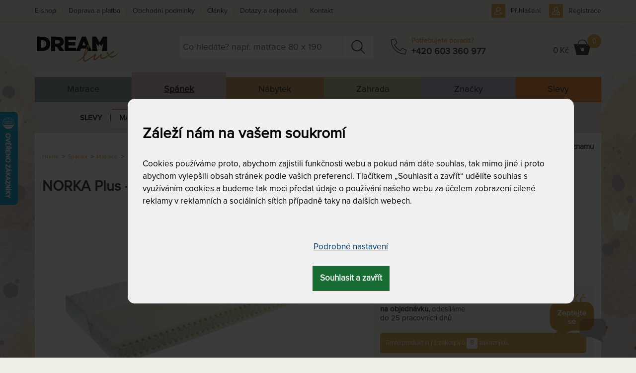

--- FILE ---
content_type: text/html; charset=utf-8
request_url: https://www.dreamlux.cz/norka-plus-vzdusna-matrace-vhodna-pro-dospele-i-dorost-110-x-200-cm
body_size: 41693
content:

<!DOCTYPE html>
<html lang="cs">
	<head prefix="og: http://ogp.me/ns# fb: http://ogp.me/ns/fb#">
		<meta name="viewport" content="width=device-width, initial-scale=1.0, user-scalable=0, minimum-scale=1.0, maximum-scale=1.0">

<!-- metas -->
<meta charset="utf-8">

<meta name="description" content="110 x 200 cm">
<meta name="robots" content="">
<meta name="author" content="ArtFocus, ArtWeby.cz">

<!-- Twitter Card data -->
<meta name="twitter:card" content="summary">

<!-- Open Graph data -->
<meta property="og:type" content="website">
<meta property="og:site_name" content="DreamLux">
<meta property="og:title" content="NORKA Plus - vzdušná matrace vhodná pro dospělé i dorost 110 x 200 cm | DreamLux">
<meta property="og:description" content="110 x 200 cm">
<meta property="og:image" content="https://www.dreamlux.cz/image/s/1200x630/exact/storage/gallery/ed/660a29/original/matrace-norka-plus.jpg">
<meta property="og:url" content="https://www.dreamlux.cz/norka-plus-vzdusna-matrace-vhodna-pro-dospele-i-dorost-110-x-200-cm">

<link rel="canonical" href="https://www.dreamlux.cz/norka-plus-vzdusna-matrace-vhodna-pro-dospele-i-dorost-110-x-200-cm">

<link href="/service/rss/" rel="alternate" type="application/rss+xml" title="RSS" />


<!-- stylesheets -->
<link rel="stylesheet" href="/project/front.css?8da7dc42">
<!-- icons -->
<link rel="shortcut icon" href="/project/favicon.ico">
<link rel="icon" sizes="16x16" href="/project/favicon-16-16.ico">
<link rel="icon" sizes="32x32"  href="/project/favicon-32-32.ico">

<!-- javascript -->
<script>
	var APPLICATION_BASEPATH = "";
	var AF_MONEY_DECIMALS = 0;
	var AF_MONEY_SYMBOL = "CZK";
	var afProject = {};
</script>

<script>
	WebFontConfig = {
		custom: {
			families: ['LearningCurvePro', 'ProximaNova-Regular', 'Triangle'],
			urls: ['/project/fonts/Learning-Curve/styles.css', '/project/fonts/Proxima-Nova/styles.css', '/project/fonts/Triangle/styles.css']
		}
	};

	(function(d) {
		var wf = d.createElement('script'), s = d.scripts[0];
		wf.src = 'https://ajax.googleapis.com/ajax/libs/webfont/1.6.26/webfont.js';
		s.parentNode.insertBefore(wf, s);
	})(document);
</script>

<script src="/temp/dad5ace5.js?56baf053"></script>

<!--[if lt IE 9]>
<script src="/temp/351f5148.js?8af76637"></script><![endif]-->
		<title id="snippet--title">NORKA Plus - vzdušná matrace vhodná pro dospělé i dorost 110 x 200 cm | DreamLux</title>


<script>
	window.dataLayer = window.dataLayer || [];
	function gtag(){ dataLayer.push(arguments);}


	function updateCookieConsent(ad_storage, ad_user_data, ad_personalization, analytics_storage, functionality_storage, personalization_storage, security_storage) {
		if (arguments.length === 0) {
			ad_storage = window.afConsent.loadConsent(window.afConsent.consentTypes.adStorage);
			ad_user_data = window.afConsent.loadConsent(window.afConsent.consentTypes.adUserData);
			ad_personalization = window.afConsent.loadConsent(window.afConsent.consentTypes.adPersonalization);
			analytics_storage = window.afConsent.loadConsent(window.afConsent.consentTypes.analyticsStorage);
			//functionality_storage = window.afConsent.loadConsent(window.afConsent.consentTypes.functionalityStorage);
			personalization_storage = window.afConsent.loadConsent(window.afConsent.consentTypes.personalizationStorage);
			//security_storage = window.afConsent.loadConsent(window.afConsent.consentTypes.securityStorage);
		} else {
			window.afConsent.saveConsent(window.afConsent.consentTypes.adStorage, ad_storage);
			window.afConsent.saveConsent(window.afConsent.consentTypes.adUserData, ad_user_data);
			window.afConsent.saveConsent(window.afConsent.consentTypes.adPersonalization, ad_personalization);
			window.afConsent.saveConsent(window.afConsent.consentTypes.analyticsStorage, analytics_storage);
			//saveConsent('functionality_storage', functionality_storage);
			window.afConsent.saveConsent(window.afConsent.consentTypes.personalizationStorage, personalization_storage);
			//saveConsent('security_storage', security_storage);
		}

		dataLayer.push({
			'event' : 'consentUpdated',
			'newConsentValues': {
				'ad_storage': ad_storage ? 'granted' : 'denied',
				'ad_user_data': ad_user_data ? 'granted' : 'denied',
				'ad_personalization': ad_personalization ? 'granted' : 'denied',
				'analytics_storage': analytics_storage ? 'granted' : 'denied',
				'functionality_storage': 'granted',
				'personalization_storage': personalization_storage ? 'granted' : 'denied',
				'security_storage':  'granted',
			}
		});

		window.afConsent.hidePopup();
		window.afConsent.invokeOnUpdated();
	}
</script>
		<meta name="facebook-domain-verification" content="m6v6bxom5dx8zw4t4571sj5d9bipsc" />
<script type="text/javascript" src="//script.crazyegg.com/pages/scripts/0010/4994.js" async="async" ></script>

<script>
	window.dataLayer = window.dataLayer || [];
</script>

<!-- Google Tag Manager -->
<script>(function(w,d,s,l,i){ w[l]=w[l]||[];w[l].push({ 'gtm.start':
		new Date().getTime(),event:'gtm.js'});var f=d.getElementsByTagName(s)[0],
		j=d.createElement(s),dl=l!='dataLayer'?'&l='+l:'';j.async=true;j.src=
		'https://www.googletagmanager.com/gtm.js?id='+i+dl;f.parentNode.insertBefore(j,f);
		})(window,document,'script','dataLayer',"GTM-W6FHK2L");</script>
<!-- End Google Tag Manager -->

<!-- Begin Leadhub Pixel Code -->
<script>
	(function(w,d,x,n,u,t,f,s,o){f='LHInsights';w[n]=w[f]=w[f]||function(n,d){
	(w[f].q=w[f].q||[]).push([n,d])};w[f].l=1*new Date();s=d.createElement(x);
	s.async=1;s.src=u+'?t='+t;o=d.getElementsByTagName(x)[0];o.parentNode.insertBefore(s,o)
	})(window,document,'script','lhi','//www.lhinsights.com/agent.js',"vDCXV1rKTdyjec6");
	lhi('pageview');
</script>
<!-- End Leadhub Pixel Code -->
	</head>

	<body>
<script>
	var af = af || {};
	af.campaignTracking = {
		config: {
			target: "/norka-plus-vzdusna-matrace-vhodna-pro-dospele-i-dorost-110-x-200-cm",
			token: "7h85ivmc1p",
			location: window.location
		},
		data: {
			url: window.location.href,
			referrer: document.referrer
		}
	};
</script>
<script src="/temp/5bcf59a4.js?1142c1df" async defer></script>
		<div id="snippet--analytics:start">

<!-- Global site tag (gtag.js) - Google Analytics -->
<script async src="https://www.googletagmanager.com/gtag/js?id=G-ECYG9ES5KR"></script>
<script>
	window.dataLayer = window.dataLayer || [];
	function gtag(){dataLayer.push(arguments);}
	gtag('js', new Date());

	gtag('config', "G-ECYG9ES5KR");
</script>


<!-- Facebook Pixel Code -->
<!-- End Facebook Pixel Code -->

<!-- Google Tag Manager (noscript) -->
<noscript><iframe src="https://www.googletagmanager.com/ns.html?id=GTM-W6FHK2L"
height="0" width="0" style="display:none;visibility:hidden"></iframe></noscript>
<!-- End Google Tag Manager (noscript) -->

		</div>

		<!-- page content -->
		<div id="snippet--cartInfo:modal">
		</div>

		<header>
			<div id="short-message" style="display: none">
				<div class="short-message-body">
					<span class="pull-left"><p><span style="color:#b22222;"><strong><span style="color:#b22222;"><strong>►</strong></span></strong><span style="color:#b22222;"> </span></span><span style="color:#800000;">U množství produktů DOPRAVA ZDARMA, <span style="color:#800000;">automaticky při nákupu nad 9 000 Kč</span>.</span> Nevztahuje se na ZAHRADU a postele. <a href="https://www.dreamlux.cz/doprava-platba-matrace-luzkoviny">Více zde.</a><br>
<span class="pull-left"><span style="color:#800000;">► Novinka: nákup na splátky a odložená platba,&nbsp;<a href="https://www.dreamlux.cz/doprava-platba-matrace-luzkoviny" target="_blank">víc zde</a>.</span></span></p>

<p></p>
</span>
					<a href="#" onclick="$('#short-message').hide(); Cookies.set('short-yellow-message-of-' + &quot;zluta-info-spravicka&quot;, true,{ expires: 7776000 });" class="pull-right" title="Zavřít a už nikdy nezobrazovat tuto správu."><span class="fa fa-close"></span></a>
					<span class="clearfix"></span>
				</div>
			</div>
			<script>
				let ymOffByUserCookieName = "short-yellow-message-of-zluta-info-spravicka";
				let isYellowMessageOn = !Cookies.get(ymOffByUserCookieName);
				let wasCookieConsentUpdated = Cookies.get('cookie-consent-granted') || Cookies.get('cookie-consent-updated');
				if (isYellowMessageOn && wasCookieConsentUpdated) {
					$('#short-message').show();
				}
			</script>
			<div id="snippet--flashMessages">
			</div>

			<div class="container">
				<div class="header">
					<div class="row">
						<div class="col-xs-4 col-sm-3 col-md-3 logo-area">
							<a href="/">
								<img src="/project/images/logo-dreamlux.svg" alt="Logo DreamLux" class="logo img-responsive"/>
							</a>
						</div>

						<div class="col-sm-9 col-md-9">
							<div>
								<div class="popup-toggle visible-xs">
									<span class="toggle-button menu-toggle">
									<a class="visible-xs" href="#"></a>
										<span class="toggle-icon">
											<span></span>
											<span></span>
											<span></span>
										</span>
									</span>
									<span class="toggle-search collapsed" data-toggle="collapse" data-target="#search"></span>

									<div class="cart pull-right">
										<div id="snippet--cartInfo.summary">
<!-- scstart --><!-- cartInfoSummarycs -->



<script>
	lhi('SetCart', {
		products: [
		]
	})
</script>

	<a href="/kosik" class="link"></a>
	<div class="cart-icon">
		<span class="hidden-xs">
				0 Kč
		</span></div>
	<span class="count">0</span>
<!-- scend -->
										</div>
									</div>
									<a class="phone" href="tel:+420 603 360 977"></a>

	<a href="/prihlaseni" class="user"></a>

								</div>

								<div class="clearfix visible-xs"></div>
							</div>

							<div class="row">
								<div class="col-sm-8 col-md-6">
<form action="/vyhledavani" method="get" id="search" class="search collapse">
	<input type="text" name="search" required data-nette-rules='[{"op":":filled","msg":"Pole Hledat: by mělo být vyplněné."}]' id="ajax-suggest" placeholder="Co hledáte? např. matrace 80 x 190" autocomplete="off">
	<a href="#" class="close-search-js hidden"><div class="close-search"></div></a>
	<input type="submit" name="send" value="&nbsp; " class="search-button">

<div id="ajax-suggest-html" class="suggestion" style="z-index:5000;">
</div>

<script>
	$(function () {
		var suggestion = $("#ajax-suggest-html");
		var searchBox = $("#ajax-suggest");
		var emptySearch = $('.close-search-js');

		if (searchBox.val()) {
			emptySearch.removeClass('hidden');
		}

		emptySearch.on('click', function () {
			searchBox.val('');
			searchBox.trigger('focus');
			suggestion.removeClass('show');
			emptySearch.addClass('hidden');
		});

		var waitRequest = null;
		var lastQuery = '';
		var answered = true;
		var empty = null;
		searchBox.on('keyup', function (ev) {
			searchBox.val($(this).val());
			var phrase = searchBox.val().trim();

			if (phrase.length === 0) {
				suggestion.removeClass('show');
				emptySearch.addClass('hidden');
				empty = true;
			} else {
				emptySearch.removeClass('hidden');
				empty = false;
				if (answered) {
					sendRequest(phrase);
				} else {
					retryRequest(phrase)
				}
			}
		});

		var retryRequest = function (phrase) {
			if (answered) {
				sendRequest(phrase);
            } else {
				clearTimeout(waitRequest);
				waitRequest = setTimeout(function () {
					retryRequest(phrase)
				}, 20);
            }
		};

		var sendRequest = function (phrase) {
			if (phrase.length > 1) {
				if (lastQuery !== phrase) {
					lastQuery = phrase;
					answered = false;

					var regexp = new RegExp('^\/([a-z]+)');
					var urlLang = window.location.pathname.match(regexp);
					var htmlLang = document.getElementsByTagName("HTML")[0].getAttribute("lang");

					var ajaxUrl = '/service/front.ajax-fulltext.search-suggestion';
					if (urlLang && (urlLang[1] === htmlLang)) {
						ajaxUrl = '/service/' + htmlLang + '/front.ajax-fulltext.search-suggestion';
					}

					$.ajax({
						url: ajaxUrl,
						data: {
							'do': 'suggest',
							'phrase': phrase,
							'type': 'product'
						}
					}).done(function (data) {
						if (!empty) {
							answered = true;
							var newContent = JSON.parse(data);
							suggestion.html(newContent);
							suggestion.addClass('show');
						}
					});
				}
			}
		};

		$(window).on('mouseup', function (e) {
			if (suggestion.hasClass('show') && !searchBox.is(e.target) && !suggestion.is(e.target) && suggestion.has(e.target).length === 0) {
				suggestion.removeClass('show');
			}
		});
	});
</script>
<input type="hidden" name="do" value="search-search-submit"></form>
								</div>
								<div class="col-md-3 phone-box hidden-xs hidden-sm">
									<div class="phone-ico"></div>
									<div class="phone-group">
										<div class="phone-text">Potřebujete poradit?</div>
										<div class="phone-number"><a href="tel:+420 603 360 977">+420 603 360 977</a></div>
									</div>
								</div>
								<div class="col-sm-4 col-md-3 text-right hidden-xs cart-info-lg" style="padding-left: 0">
									<div class="cart">
										<div id="snippet--cartInfo.summary.xs">
<!-- scstart --><!-- cartInfoSummarycs -->



<script>
	lhi('SetCart', {
		products: [
		]
	})
</script>

	<a href="/kosik" class="link"></a>
	<div class="cart-icon">
		<span class="hidden-xs">
				0 Kč
		</span></div>
	<span class="count">0</span>
<!-- scend -->
										</div>
									</div>
								</div>
							</div>
						</div>
<div class="user-nav">
	<ul>
			<li class="phone-sm"><a href="tel:+420 603 360 977"></a></li>
			<li class="signup"><a href="/prihlaseni">Přihlášení</a></li>
			<li class="signin"><a href="/registrace">Registrace</a></li>
	</ul>
</div>
					</div>

					<nav id="menu">

<div class="main-menu">
		<div data-submenu="s-m-matrace-preklik">
			<a href="/matrace-kvalitni">
					Matrace
			</a>
		</div>
		<div class="active" data-submenu="s-m-sleep">
			<a href="/spanek" class="active">
					Spánek
			</a>
		</div>
		<div data-submenu="s-m-interiery">
			<a href="/designove-interierove-doplnky-originalni-nabytek-dekorace">
					Nábytek
			</a>
		</div>
		<div data-submenu="s-m-zahrada">
			<a href="/zahrada-zahradni-nabytek">
					Zahrada
			</a>
		</div>
		<div data-submenu="s-m-brands">
			<a href="/znackovy-nabytek-zahradni-nabytek-matrace">
					Značky
			</a>
		</div>
		<div data-submenu="s-m-discounts">
			<a href="/slevy-akce">
					Slevy
			</a>
		</div>
</div>


<ul id="s-m-sleep" style="position: relative">

	<li class="has-submenu">
		<div class="li">
			<a href="/vyprodej-matracu-polstaru-luzkovin" class=" toggle"
			   id="1"
			   data-navigation="top-menu"
			   data-category="spanek &gt; slevy">Slevy</a>
			<div class="opener"></div>
		</div>
		<div class="submenu simple">
			<div class="category others">
				<ul>
					<li>
						<h3>
							<a href="/vyprodej-skladu-matrace-levna-sleva"
								data-navigation="top-menu"
								data-category="spanek &gt; slevy &gt; vyprodej-skladu">
								Výprodej skladu
							</a>
						</h3>
					</li>
				</ul>
			</div>
		</div>
	</li>

	<li class="has-submenu selected">
		<div class="li selected">
			<a href="/matrace-kvalitni" class=" toggle  selected"
			   id="2"
			   data-navigation="top-menu"
			   data-category="spanek &gt; matrace">Matrace</a>
			<div class="opener"></div>
		</div>
		<div class="submenu selected open">
					<div class="category">
						<h3>
							<a href="/matrace-dle-tuhosti"
								data-navigation="top-menu"
								data-category="spanek &gt; matrace &gt; podle-tuhosti">
								Podle tuhosti
							</a>
						</h3>
						<ul>
							<li>
								<a href="/mekke-matrace"
									data-navigation="top-menu"
									data-category="spanek &gt; matrace &gt; podle-tuhosti &gt; mekke-matrace">
									Měkké matrace
								</a>
							</li>
							<li>
								<a href="/matrace-stredni-tuhosti"
									data-navigation="top-menu"
									data-category="spanek &gt; matrace &gt; podle-tuhosti &gt; stredne-tvrde">
									Středně tvrdé
								</a>
							</li>
							<li>
								<a href="/tuzsi-matrace"
									data-navigation="top-menu"
									data-category="spanek &gt; matrace &gt; podle-tuhosti &gt; tvrde-matrace">
									Tvrdé matrace
								</a>
							</li>
							<li>
								<a href="/tvrde-matrace"
									data-navigation="top-menu"
									data-category="spanek &gt; matrace &gt; podle-tuhosti &gt; extra-tvrde-matrace">
									Extra tvrdé matrace
								</a>
							</li>
							<li>
								<a href="/samonastavitelna-tuhost"
									data-navigation="top-menu"
									data-category="spanek &gt; matrace &gt; podle-tuhosti &gt; regulovatelna-tuhost">
									Regulovatelná tuhost
								</a>
							</li>
						</ul>
					</div>
					<div class="category">
						<h3>
							<a href="/matrace-podle-materialu"
								data-navigation="top-menu"
								data-category="spanek &gt; matrace &gt; podle-materialu">
								Podle materiálu
							</a>
						</h3>
						<ul>
							<li>
								<a href="/matrace-z-line-peny-pametove-peny"
									data-navigation="top-menu"
									data-category="spanek &gt; matrace &gt; podle-materialu &gt; s-pametovou-linou-penou">
									S paměťovou / línou pěnou
								</a>
							</li>
							<li>
								<a href="/latexove-matrace"
									data-navigation="top-menu"
									data-category="spanek &gt; matrace &gt; podle-materialu &gt; latexove-matrace">
									Latexové matrace
								</a>
							</li>
							<li>
								<a href="/matrace-ze-studene-peny"
									data-navigation="top-menu"
									data-category="spanek &gt; matrace &gt; podle-materialu &gt; ze-studene-hr-peny">
									Ze studené / HR pěny
								</a>
							</li>
							<li>
								<a href="/matrace-z-bio-peny"
									data-navigation="top-menu"
									data-category="spanek &gt; matrace &gt; podle-materialu &gt; s-bio-studenou-penou">
									S BIO (studenou) pěnou
								</a>
							</li>
							<li>
								<a href="/pur-pena-molitanove-matrace"
									data-navigation="top-menu"
									data-category="spanek &gt; matrace &gt; podle-materialu &gt; z-pur-peny-molitanove">
									Z PUR pěny (molitanové)
								</a>
							</li>
							<li>
								<a href="/pruzinove-matrace"
									data-navigation="top-menu"
									data-category="spanek &gt; matrace &gt; podle-materialu &gt; pruzinove-tastickove-matrace">
									Pružinové  (taštičkové) matrace
								</a>
							</li>
							<li>
								<a href="/matrace-s-kokosovym-vlaknem"
									data-navigation="top-menu"
									data-category="spanek &gt; matrace &gt; podle-materialu &gt; matrace-s-kokosovym-vlaknem">
									Matrace s kokosovým vláknem
								</a>
							</li>
							<li>
								<a href="/matrace-monobloky"
									data-navigation="top-menu"
									data-category="spanek &gt; matrace &gt; podle-materialu &gt; monobloky">
									Monobloky
								</a>
							</li>
						</ul>
					</div>
					<div class="category">
						<h3>
							<a href="/matrace-dle-rozmeru"
								data-navigation="top-menu"
								data-category="spanek &gt; matrace &gt; podle-rozmeru">
								Podle rozměrů
							</a>
						</h3>
						<ul>
							<li>
								<a href="/matrace-80x200-cm"
									data-navigation="top-menu"
									data-category="spanek &gt; matrace &gt; podle-rozmeru &gt; matrace-80x200-cm">
									Matrace 80x200 cm
								</a>
							</li>
							<li>
								<a href="/matrace-85x200-cm"
									data-navigation="top-menu"
									data-category="spanek &gt; matrace &gt; podle-rozmeru &gt; matrace-85x200-cm">
									Matrace 85x200 cm
								</a>
							</li>
							<li>
								<a href="/matrace-90x200-cm"
									data-navigation="top-menu"
									data-category="spanek &gt; matrace &gt; podle-rozmeru &gt; matrace-90x200-cm">
									Matrace 90x200 cm
								</a>
							</li>
							<li>
								<a href="/matrace-100x200-cm"
									data-navigation="top-menu"
									data-category="spanek &gt; matrace &gt; podle-rozmeru &gt; matrace-100x200-cm">
									Matrace 100x200 cm
								</a>
							</li>
							<li>
								<a href="/matrace-rozmer-110x200-cm"
									data-navigation="top-menu"
									data-category="spanek &gt; matrace &gt; podle-rozmeru &gt; matrace-110x200-cm">
									Matrace 110x200 cm
								</a>
							</li>
							<li>
								<a href="/matrace-120x200-cm"
									data-navigation="top-menu"
									data-category="spanek &gt; matrace &gt; podle-rozmeru &gt; matrace-120x200-cm">
									Matrace 120x200 cm
								</a>
							</li>
							<li>
								<a href="/matrace-140x200-cm"
									data-navigation="top-menu"
									data-category="spanek &gt; matrace &gt; podle-rozmeru &gt; matrace-140x200-cm">
									Matrace 140x200 cm
								</a>
							</li>
							<li>
								<a href="/matrace-160x200-cm"
									data-navigation="top-menu"
									data-category="spanek &gt; matrace &gt; podle-rozmeru &gt; matrace-160x200-cm">
									Matrace 160x200 cm
								</a>
							</li>
							<li>
								<a href="/matrace-180x200-cm"
									data-navigation="top-menu"
									data-category="spanek &gt; matrace &gt; podle-rozmeru &gt; matrace-180x200-cm">
									Matrace 180x200 cm
								</a>
							</li>
							<li>
								<a href="/matrace-200x200-cm"
									data-navigation="top-menu"
									data-category="spanek &gt; matrace &gt; podle-rozmeru &gt; matrace-200x200-cm">
									Matrace 200x200 cm
								</a>
							</li>
							<li>
								<a href="/matrace-delka-190"
									data-navigation="top-menu"
									data-category="spanek &gt; matrace &gt; podle-rozmeru &gt; delka-190-cm">
									Délka 190 cm
								</a>
							</li>
							<li>
								<a href="/matrace-delka-195-cm"
									data-navigation="top-menu"
									data-category="spanek &gt; matrace &gt; podle-rozmeru &gt; delka-195-cm">
									Délka 195 cm
								</a>
							</li>
							<li>
								<a href="/matrace-prodlouzene-delka-210-cm"
									data-navigation="top-menu"
									data-category="spanek &gt; matrace &gt; podle-rozmeru &gt; delka-210-cm">
									Délka 210 cm
								</a>
							</li>
							<li>
								<a href="/prodlouzena-matrace-delka-220-cm"
									data-navigation="top-menu"
									data-category="spanek &gt; matrace &gt; podle-rozmeru &gt; delka-220-cm">
									Délka 220 cm
								</a>
							</li>
							<li>
								<a href="/matrace-na-miru-atypicke-rozmery"
									data-navigation="top-menu"
									data-category="spanek &gt; matrace &gt; podle-rozmeru &gt; na-miru-atypicke-prodlouzene-rozmery">
									Na míru, atypické, prodloužené rozměry
								</a>
							</li>
						</ul>
					</div>
					<div class="category">
						<h3 class="selected">
							<a href="/matrace-podle-toho-pro-koho-jsou" class="selected"
								data-navigation="top-menu"
								data-category="spanek &gt; matrace &gt; pro-koho">
								Pro koho
							</a>
						</h3>
						<ul>
							<li>
								<a href="/detske-matrace-pro-miminka"
									data-navigation="top-menu"
									data-category="spanek &gt; matrace &gt; pro-koho &gt; pro-miminka">
									Pro miminka
								</a>
							</li>
							<li>
								<a href="/matrace-pro-deti"
									data-navigation="top-menu"
									data-category="spanek &gt; matrace &gt; pro-koho &gt; detske-matrace">
									Dětské matrace
								</a>
							</li>
							<li>
								<a href="/matrace-pro-dorost"
									data-navigation="top-menu"
									data-category="spanek &gt; matrace &gt; pro-koho &gt; pro-dorost">
									Pro dorost
								</a>
							</li>
							<li>
								<a href="/matrace-pro-dospele"
									data-navigation="top-menu"
									data-category="spanek &gt; matrace &gt; pro-koho &gt; pro-dospele">
									Pro dospělé
								</a>
							</li>
							<li>
								<a href="/matrace-pro-seniory"
									data-navigation="top-menu"
									data-category="spanek &gt; matrace &gt; pro-koho &gt; pro-seniory">
									Pro seniory
								</a>
							</li>
							<li class="selected  active">
								<a href="/matrace-pro-hosty" class="selected  active"
									data-navigation="top-menu"
									data-category="spanek &gt; matrace &gt; pro-koho &gt; pro-hosty">
									Pro hosty
								</a>
							</li>
							<li>
								<a href="/matrace-pro-alergiky"
									data-navigation="top-menu"
									data-category="spanek &gt; matrace &gt; pro-koho &gt; pro-alergiky">
									Pro alergiky
								</a>
							</li>
							<li>
								<a href="/matrace-s-nosnosti-do-150-kg"
									data-navigation="top-menu"
									data-category="spanek &gt; matrace &gt; pro-koho &gt; s-nosnosti-do-nad-150-kg">
									S nosností do &amp; nad 150 kg
								</a>
							</li>
							<li>
								<a href="/matrace-na-chatu-a-do-karavanu"
									data-navigation="top-menu"
									data-category="spanek &gt; matrace &gt; pro-koho &gt; matrace-na-chatu-a-do-karavanu">
									Matrace na chatu a do karavanu
								</a>
							</li>
							<li>
								<a href="/matrace-do-hotelu-a-penzionu"
									data-navigation="top-menu"
									data-category="spanek &gt; matrace &gt; pro-koho &gt; matrace-do-hotelu-a-penzionu">
									Matrace do hotelu a penzionu
								</a>
							</li>
						</ul>
					</div>
					<div class="category">
						<h3>
							<a href="/matrace-atypicke-i-standardni-rozmery"
								data-navigation="top-menu"
								data-category="spanek &gt; matrace &gt; podle-vychytavky">
								Podle vychytávky
							</a>
						</h3>
						<ul>
							<li>
								<a href="/matrace-oboustranne-s-ruznou-tuhosti"
									data-navigation="top-menu"
									data-category="spanek &gt; matrace &gt; podle-vychytavky &gt; oboustranne-s-ruznou-tuhosti">
									Oboustranné s různou tuhostí
								</a>
							</li>
							<li>
								<a href="/matrace-ramenni-kolebky"
									data-navigation="top-menu"
									data-category="spanek &gt; matrace &gt; podle-vychytavky &gt; s-ramennimi-kolebkami">
									S ramenními kolébkami
								</a>
							</li>
							<li>
								<a href="/zonove-a-profilove-matrace-masazni"
									data-navigation="top-menu"
									data-category="spanek &gt; matrace &gt; podle-vychytavky &gt; zonove-a-profilove">
									Zónové a profilové
								</a>
							</li>
							<li>
								<a href="/matrace-se-zpevnenymi-boky"
									data-navigation="top-menu"
									data-category="spanek &gt; matrace &gt; podle-vychytavky &gt; se-zpevnenymi-boky">
									Se zpevněnými boky
								</a>
							</li>
							<li>
								<a href="/vhodne-na-polohovaci-rost"
									data-navigation="top-menu"
									data-category="spanek &gt; matrace &gt; podle-vychytavky &gt; vhodne-na-polohovaci-rost">
									Vhodné na polohovací rošt
								</a>
							</li>
							<li>
								<a href="/matrace-s-pratelnym-potahem"
									data-navigation="top-menu"
									data-category="spanek &gt; matrace &gt; podle-vychytavky &gt; s-pratelnym-potahem">
									S pratelným potahem
								</a>
							</li>
							<li>
								<a href="/matrace-dle-zaruky"
									data-navigation="top-menu"
									data-category="spanek &gt; matrace &gt; podle-vychytavky &gt; dle-zaruky">
									Dle záruky
								</a>
							</li>
							<li>
								<a href="/vakuove-baleny"
									data-navigation="top-menu"
									data-category="spanek &gt; matrace &gt; podle-vychytavky &gt; komprimovane">
									Komprimované
								</a>
							</li>
							<li>
								<a href="/matrace-bez-lepidel"
									data-navigation="top-menu"
									data-category="spanek &gt; matrace &gt; podle-vychytavky &gt; matrace-bez-lepidel">
									Matrace bez lepidel
								</a>
							</li>
						</ul>
					</div>
					<div class="category">
						<h3>
							<a href="/matrace-tempur"
								data-navigation="top-menu"
								data-category="spanek &gt; matrace &gt; matrace-tempur-r">
								Tempur® matrace
							</a>
						</h3>
						<ul>
							<li>
								<a href="/matrace-tempur-soft"
									data-navigation="top-menu"
									data-category="spanek &gt; matrace &gt; matrace-podle-znacky &gt; matrace-tempur-r &gt; matrace-tempur-soft">
									Matrace Tempur Soft
								</a>
							</li>
							<li>
								<a href="/matrace-tempur-medium"
									data-navigation="top-menu"
									data-category="spanek &gt; matrace &gt; matrace-podle-znacky &gt; matrace-tempur-r &gt; matrace-tempur-medium">
									Matrace Tempur Medium
								</a>
							</li>
							<li>
								<a href="/matrace-tempur-medium-firm"
									data-navigation="top-menu"
									data-category="spanek &gt; matrace &gt; matrace-podle-znacky &gt; matrace-tempur-r &gt; matrace-tempur-medium-firm">
									Matrace Tempur Medium Firm
								</a>
							</li>
							<li>
								<a href="/matrace-tempur-firm"
									data-navigation="top-menu"
									data-category="spanek &gt; matrace &gt; matrace-podle-znacky &gt; matrace-tempur-r &gt; matrace-tempur-firm">
									Matrace Tempur Firm
								</a>
							</li>
						</ul>
					</div>
					<div class="category">
						<h3>
							<a href="/kvalitni-matrace-znackove"
								data-navigation="top-menu"
								data-category="spanek &gt; matrace &gt; matrace-podle-znacky">
								Matrace podle značky
							</a>
						</h3>
						<ul>
							<li>
								<a href="/matrace-dreamlux-prim"
									data-navigation="top-menu"
									data-category="spanek &gt; matrace &gt; matrace-podle-znacky &gt; matrace-dreamlux">
									Matrace Dreamlux
								</a>
							</li>
							<li>
								<a href="/matrace-tropico-pratelny-potah"
									data-navigation="top-menu"
									data-category="spanek &gt; matrace &gt; matrace-podle-znacky &gt; matrace-tropico">
									Matrace Tropico
								</a>
							</li>
							<li>
								<a href="/spirit-superior-matrace"
									data-navigation="top-menu"
									data-category="spanek &gt; matrace &gt; matrace-podle-znacky &gt; matrace-tropico-spirit-superior">
									Matrace Tropico Spirit Superior
								</a>
							</li>
							<li>
								<a href="/matrace-curem-pametova-pena"
									data-navigation="top-menu"
									data-category="spanek &gt; matrace &gt; matrace-podle-znacky &gt; matrace-curem">
									Matrace Curem
								</a>
							</li>
							<li>
								<a href="/matrace-materasso"
									data-navigation="top-menu"
									data-category="spanek &gt; matrace &gt; matrace-podle-znacky &gt; matrace-materasso">
									Matrace Materasso
								</a>
							</li>
							<li>
								<a href="/texpol-matrace"
									data-navigation="top-menu"
									data-category="spanek &gt; matrace &gt; matrace-podle-znacky &gt; texpol-matrace">
									Texpol matrace
								</a>
							</li>
							<li>
								<a href="/matrace-tempur"
									data-navigation="top-menu"
									data-category="spanek &gt; matrace &gt; matrace-tempur-r">
									Matrace Tempur®
								</a>
							</li>
							<li>
								<a href="/ahorn-matrace"
									data-navigation="top-menu"
									data-category="spanek &gt; matrace &gt; matrace-podle-znacky &gt; ahorn-matrace">
									Ahorn matrace
								</a>
							</li>
							<li>
								<a href="/perdormire-matrace"
									data-navigation="top-menu"
									data-category="spanek &gt; matrace &gt; matrace-podle-znacky &gt; perdormire-matrace">
									Perdormire matrace
								</a>
							</li>
							<li>
								<a href="/matrace-slumberland"
									data-navigation="top-menu"
									data-category="spanek &gt; matrace &gt; matrace-podle-znacky &gt; matrace-slumberland">
									Matrace Slumberland
								</a>
							</li>
							<li>
								<a href="/matrace-moravia-comfort"
									data-navigation="top-menu"
									data-category="spanek &gt; matrace &gt; matrace-podle-znacky &gt; matrace-moravia-comfort">
									Matrace Moravia Comfort
								</a>
							</li>
						</ul>
					</div>
			<div class="category others">
				<ul>
					<li>
						<h3>
							<a href="/matrace-s-darkem"
								data-navigation="top-menu"
								data-category="spanek &gt; matrace &gt; matrace-s-darkem">
								Matrace s dárkem
							</a>
						</h3>
					</li>
					<li>
						<h3>
							<a href="/levne-matrace"
								data-navigation="top-menu"
								data-category="spanek &gt; matrace &gt; levne-matrace">
								Levné matrace
							</a>
						</h3>
					</li>
					<li>
						<h3>
							<a href="/akce-matrace-1-1-zdarma"
								data-navigation="top-menu"
								data-category="spanek &gt; matrace &gt; matrace-1-1-zdarma">
								Matrace 1+1 zdarma
							</a>
						</h3>
					</li>
					<li>
						<h3>
							<a href="/zdravotni-matrace"
								data-navigation="top-menu"
								data-category="spanek &gt; matrace &gt; zdravotni-matrace">
								Zdravotní matrace
							</a>
						</h3>
					</li>
					<li>
						<h3>
							<a href="/luxusni-sendvicove-matrace"
								data-navigation="top-menu"
								data-category="spanek &gt; matrace &gt; luxusni-sendvicove-matrace">
								Luxusní sendvičové matrace
							</a>
						</h3>
					</li>
				</ul>
			</div>
		</div>
	</li>

	<li class="has-submenu">
		<div class="li">
			<a href="/kvalitni-postele-pro-kazdeho" class=" toggle"
			   id="3"
			   data-navigation="top-menu"
			   data-category="spanek &gt; postele">Postele</a>
			<div class="opener"></div>
		</div>
		<div class="submenu">
					<div class="category">
						<h3>
							<a href="/postele-podle-typu"
								data-navigation="top-menu"
								data-category="spanek &gt; postele &gt; podle-typu">
								Podle typu
							</a>
						</h3>
						<ul>
							<li>
								<a href="/jednoluzkove-postele"
									data-navigation="top-menu"
									data-category="spanek &gt; postele &gt; podle-typu &gt; jednoluzkove">
									Jednolůžkové
								</a>
							</li>
							<li>
								<a href="/postele-dvouluzkove"
									data-navigation="top-menu"
									data-category="spanek &gt; postele &gt; podle-typu &gt; dvouluzkove">
									Dvoulůžkové
								</a>
							</li>
							<li>
								<a href="/vysouvaci-postele"
									data-navigation="top-menu"
									data-category="spanek &gt; postele &gt; podle-typu &gt; vysouvaci">
									Vysouvací
								</a>
							</li>
							<li>
								<a href="/vyklopne-postele"
									data-navigation="top-menu"
									data-category="spanek &gt; postele &gt; podle-typu &gt; vyklopne">
									Výklopné
								</a>
							</li>
							<li>
								<a href="/polohovaci-postele"
									data-navigation="top-menu"
									data-category="spanek &gt; postele &gt; podle-typu &gt; polohovaci">
									Polohovací
								</a>
							</li>
							<li>
								<a href="/boxspring-postele"
									data-navigation="top-menu"
									data-category="spanek &gt; postele &gt; podle-typu &gt; boxspring-kontinentalni">
									Boxspring / kontinentální
								</a>
							</li>
							<li>
								<a href="/rohove-postele"
									data-navigation="top-menu"
									data-category="spanek &gt; postele &gt; podle-typu &gt; rohove">
									Rohové
								</a>
							</li>
							<li>
								<a href="/multifunkcni-postele"
									data-navigation="top-menu"
									data-category="spanek &gt; postele &gt; podle-typu &gt; multifunkcni">
									Multifunkční
								</a>
							</li>
							<li>
								<a href="/designove-luxusni-postele"
									data-navigation="top-menu"
									data-category="spanek &gt; postele &gt; podle-typu &gt; designove">
									Designové
								</a>
							</li>
							<li>
								<a href="/moderni-postele"
									data-navigation="top-menu"
									data-category="spanek &gt; postele &gt; podle-typu &gt; moderni">
									Moderní
								</a>
							</li>
							<li>
								<a href="/letiste-postele"
									data-navigation="top-menu"
									data-category="spanek &gt; postele &gt; podle-typu &gt; letiste">
									Letiště
								</a>
							</li>
							<li>
								<a href="/hotelove-postele"
									data-navigation="top-menu"
									data-category="spanek &gt; postele &gt; podle-typu &gt; hotelove">
									Hotelové
								</a>
							</li>
							<li>
								<a href="/postele-s-nosnosti-do-nad-150-kg"
									data-navigation="top-menu"
									data-category="spanek &gt; postele &gt; podle-typu &gt; s-nosnosti-do-nad-150-kg">
									S nosnosti do &amp; nad 150 kg
								</a>
							</li>
						</ul>
					</div>
					<div class="category">
						<h3>
							<a href="/rozkladaci-postele"
								data-navigation="top-menu"
								data-category="spanek &gt; postele &gt; rozkladaci-postele">
								Rozkládací postele
							</a>
						</h3>
						<ul>
							<li>
								<a href="/rozkladaci-postel-duovita-s-uloznym-prostorem-calounene-matrace"
									data-navigation="top-menu"
									data-category="spanek &gt; postele &gt; rozkladaci-postele &gt; postel-duovita">
									Postel DUOVITA
								</a>
							</li>
							<li>
								<a href="/rozkladaci-postel-fenix-vario-2"
									data-navigation="top-menu"
									data-category="spanek &gt; postele &gt; rozkladaci-postele &gt; postel-fenix-vario">
									Postel FENIX VARIO
								</a>
							</li>
							<li>
								<a href="/rozkladaci-postele-bmb"
									data-navigation="top-menu"
									data-category="spanek &gt; postele &gt; rozkladaci-postele &gt; rozkladaci-postele-bmb">
									Rozkládací postele BMB
								</a>
							</li>
							<li>
								<a href="/rozkladaci-kovove-gauce-iron-art"
									data-navigation="top-menu"
									data-category="spanek &gt; postele &gt; rozkladaci-postele &gt; rozkladaci-kovove-gauce-iron-art">
									Rozkládací kovové gauče IRON-ART
								</a>
							</li>
						</ul>
					</div>
					<div class="category">
						<h3>
							<a href="/postele-podle-rozmeru"
								data-navigation="top-menu"
								data-category="spanek &gt; postele &gt; podle-rozmeru">
								Podle rozměru
							</a>
						</h3>
						<ul>
							<li>
								<a href="/postel-pro-jednoho"
									data-navigation="top-menu"
									data-category="spanek &gt; postele &gt; podle-rozmeru &gt; pro-jednoho">
									Pro jednoho
								</a>
							</li>
							<li>
								<a href="/postele-jeden-a-pul-luzka"
									data-navigation="top-menu"
									data-category="spanek &gt; postele &gt; podle-rozmeru &gt; jeden-a-pul-luzka">
									Jeden a půl lůžka
								</a>
							</li>
							<li>
								<a href="/postele-pro-dva"
									data-navigation="top-menu"
									data-category="spanek &gt; postele &gt; podle-rozmeru &gt; pro-dva">
									Pro dva
								</a>
							</li>
							<li>
								<a href="/prodlouzene-postele"
									data-navigation="top-menu"
									data-category="spanek &gt; postele &gt; podle-rozmeru &gt; na-miru-atypicke-prodlouzene-rozmery">
									Na míru, atypické, prodloužené rozměry
								</a>
							</li>
							<li>
								<a href="/postele-o-rozmeru-80-x-200-cm"
									data-navigation="top-menu"
									data-category="spanek &gt; postele &gt; podle-rozmeru &gt; 80x200-cm">
									80x200 cm
								</a>
							</li>
							<li>
								<a href="/postele-o-rozmeru-90-x-200-cm"
									data-navigation="top-menu"
									data-category="spanek &gt; postele &gt; podle-rozmeru &gt; 90x200-cm">
									90x200 cm
								</a>
							</li>
							<li>
								<a href="/rozmer-100-x-200-cm"
									data-navigation="top-menu"
									data-category="spanek &gt; postele &gt; podle-rozmeru &gt; 100x200-cm">
									100x200 cm
								</a>
							</li>
							<li>
								<a href="/postele-o-rozmeru-120-x-200-cm"
									data-navigation="top-menu"
									data-category="spanek &gt; postele &gt; podle-rozmeru &gt; 120x200-cm">
									120x200 cm
								</a>
							</li>
							<li>
								<a href="/postele-o-rozmeru-140-x-200-cm"
									data-navigation="top-menu"
									data-category="spanek &gt; postele &gt; podle-rozmeru &gt; 140x200-cm">
									140x200 cm
								</a>
							</li>
							<li>
								<a href="/postele-o-rozmeru-160-x-200-cm"
									data-navigation="top-menu"
									data-category="spanek &gt; postele &gt; podle-rozmeru &gt; 160x200-cm">
									160x200 cm
								</a>
							</li>
							<li>
								<a href="/postele-o-rozmeru-180-x-200-cm"
									data-navigation="top-menu"
									data-category="spanek &gt; postele &gt; podle-rozmeru &gt; 180x200-cm">
									180x200 cm
								</a>
							</li>
							<li>
								<a href="/postele-o-rozmeru-200-x-200-cm"
									data-navigation="top-menu"
									data-category="spanek &gt; postele &gt; podle-rozmeru &gt; 200x200-cm">
									200x200 cm
								</a>
							</li>
							<li>
								<a href="/postele-o-rozmeru-90-x-190-cm"
									data-navigation="top-menu"
									data-category="spanek &gt; postele &gt; podle-rozmeru &gt; 90x190-cm">
									90x190 cm
								</a>
							</li>
							<li>
								<a href="/postele-o-rozmeru-120-x-190-cm"
									data-navigation="top-menu"
									data-category="spanek &gt; postele &gt; podle-rozmeru &gt; 120x190-cm">
									120x190 cm
								</a>
							</li>
							<li>
								<a href="/postele-o-rozmeru-140-x-190-cm"
									data-navigation="top-menu"
									data-category="spanek &gt; postele &gt; podle-rozmeru &gt; 140x190-cm">
									140x190 cm
								</a>
							</li>
							<li>
								<a href="/postele-o-rozmeru-160-x-190-cm"
									data-navigation="top-menu"
									data-category="spanek &gt; postele &gt; podle-rozmeru &gt; 160x190-cm">
									160x190 cm
								</a>
							</li>
							<li>
								<a href="/postele-o-rozmeru-180-x-190-cm"
									data-navigation="top-menu"
									data-category="spanek &gt; postele &gt; podle-rozmeru &gt; 180x190-cm">
									180x190 cm
								</a>
							</li>
							<li>
								<a href="/postele-o-rozmeru-200-x-190-cm"
									data-navigation="top-menu"
									data-category="spanek &gt; postele &gt; podle-rozmeru &gt; 200x190-cm">
									200x190 cm
								</a>
							</li>
							<li>
								<a href="/postele-o-rozmeru-90-x-210-cm"
									data-navigation="top-menu"
									data-category="spanek &gt; postele &gt; podle-rozmeru &gt; 90x210-cm">
									90x210 cm
								</a>
							</li>
							<li>
								<a href="/postele-o-rozmeru-120-x-210-cm"
									data-navigation="top-menu"
									data-category="spanek &gt; postele &gt; podle-rozmeru &gt; 120x210-cm">
									120x210 cm
								</a>
							</li>
							<li>
								<a href="/postele-o-rozmeru-140-x-210-cm"
									data-navigation="top-menu"
									data-category="spanek &gt; postele &gt; podle-rozmeru &gt; 140x210-cm">
									140x210 cm
								</a>
							</li>
							<li>
								<a href="/postele-o-rozmeru-160-x-210-cm"
									data-navigation="top-menu"
									data-category="spanek &gt; postele &gt; podle-rozmeru &gt; 160x210-cm">
									160x210 cm
								</a>
							</li>
							<li>
								<a href="/postele-o-rozmeru-180-x-210-cm"
									data-navigation="top-menu"
									data-category="spanek &gt; postele &gt; podle-rozmeru &gt; 180x210-cm">
									180x210 cm
								</a>
							</li>
							<li>
								<a href="/postele-o-rozmeru-200-x-210-cm"
									data-navigation="top-menu"
									data-category="spanek &gt; postele &gt; podle-rozmeru &gt; 200x210-cm">
									200x210 cm
								</a>
							</li>
							<li>
								<a href="/postele-o-rozmeru-90-x-220-cm"
									data-navigation="top-menu"
									data-category="spanek &gt; postele &gt; podle-rozmeru &gt; 90x220-cm">
									90x220 cm
								</a>
							</li>
							<li>
								<a href="/postele-o-rozmeru-120-x-220-cm"
									data-navigation="top-menu"
									data-category="spanek &gt; postele &gt; podle-rozmeru &gt; 120x220-cm">
									120x220 cm
								</a>
							</li>
							<li>
								<a href="/postele-o-rozmeru-140-x-220-cm"
									data-navigation="top-menu"
									data-category="spanek &gt; postele &gt; podle-rozmeru &gt; 140x220-cm">
									140x220 cm
								</a>
							</li>
							<li>
								<a href="/postele-o-rozmeru-160-x-220-cm"
									data-navigation="top-menu"
									data-category="spanek &gt; postele &gt; podle-rozmeru &gt; 160x220-cm">
									160x220 cm
								</a>
							</li>
							<li>
								<a href="/postele-o-rozmeru-180-x-220-cm"
									data-navigation="top-menu"
									data-category="spanek &gt; postele &gt; podle-rozmeru &gt; 180x220-cm">
									180x220 cm
								</a>
							</li>
							<li>
								<a href="/postele-o-rozmeru-200-x-220-cm"
									data-navigation="top-menu"
									data-category="spanek &gt; postele &gt; podle-rozmeru &gt; 200x220-cm">
									200x220 cm
								</a>
							</li>
						</ul>
					</div>
					<div class="category">
						<h3>
							<a href="/postele-podle-materialu"
								data-navigation="top-menu"
								data-category="spanek &gt; postele &gt; podle-materialu">
								Podle materiálu
							</a>
						</h3>
						<ul>
							<li>
								<a href="/postele-z-masivu"
									data-navigation="top-menu"
									data-category="spanek &gt; postele &gt; podle-materialu &gt; masiv-drevo">
									Masiv/dřevo
								</a>
							</li>
							<li>
								<a href="/postele-z-lamina"
									data-navigation="top-menu"
									data-category="spanek &gt; postele &gt; podle-materialu &gt; lamino">
									Lamino
								</a>
							</li>
							<li>
								<a href="/postele-z-mdf-desek"
									data-navigation="top-menu"
									data-category="spanek &gt; postele &gt; podle-materialu &gt; mdf-desky">
									MDF desky
								</a>
							</li>
							<li>
								<a href="/calounene-postele"
									data-navigation="top-menu"
									data-category="spanek &gt; postele &gt; podle-materialu &gt; calounene">
									Čalouněné
								</a>
							</li>
							<li>
								<a href="/postele-kozene-kozenkove"
									data-navigation="top-menu"
									data-category="spanek &gt; postele &gt; podle-materialu &gt; kuze-kozenka">
									Kůže/koženka
								</a>
							</li>
							<li>
								<a href="/kovove-kovane-postele"
									data-navigation="top-menu"
									data-category="spanek &gt; postele &gt; podle-materialu &gt; kovove-kovane">
									Kovové/kované
								</a>
							</li>
						</ul>
					</div>
					<div class="category">
						<h3>
							<a href="/postele-podle-toho-pro-koho-jsou"
								data-navigation="top-menu"
								data-category="spanek &gt; postele &gt; pro-koho">
								Pro koho
							</a>
						</h3>
						<ul>
							<li>
								<a href="/manzelske-postele"
									data-navigation="top-menu"
									data-category="spanek &gt; postele &gt; pro-koho &gt; manzelske">
									Manželské
								</a>
							</li>
							<li>
								<a href="/proutene-kosiky-pro-miminka"
									data-navigation="top-menu"
									data-category="spanek &gt; postele &gt; pro-koho &gt; pro-miminka">
									Pro miminka
								</a>
							</li>
							<li>
								<a href="/postele-pro-kluky"
									data-navigation="top-menu"
									data-category="spanek &gt; postele &gt; pro-koho &gt; pro-kluky">
									Pro kluky
								</a>
							</li>
							<li>
								<a href="/postele-pro-holky"
									data-navigation="top-menu"
									data-category="spanek &gt; postele &gt; pro-koho &gt; pro-holky">
									Pro holky
								</a>
							</li>
							<li>
								<a href="/postele-pro-studenty"
									data-navigation="top-menu"
									data-category="spanek &gt; postele &gt; pro-koho &gt; pro-teenagery-a-studenty">
									Pro teenagery a studenty
								</a>
							</li>
							<li>
								<a href="/postele-pro-dospele"
									data-navigation="top-menu"
									data-category="spanek &gt; postele &gt; pro-koho &gt; pro-dospele">
									Pro dospělé
								</a>
							</li>
							<li>
								<a href="/postele-pro-seniory"
									data-navigation="top-menu"
									data-category="spanek &gt; postele &gt; pro-koho &gt; pro-seniory">
									Pro seniory
								</a>
							</li>
							<li>
								<a href="/postele-pro-hosty"
									data-navigation="top-menu"
									data-category="spanek &gt; postele &gt; pro-koho &gt; pro-hosty">
									Pro hosty
								</a>
							</li>
							<li>
								<a href="/postele-do-loznice"
									data-navigation="top-menu"
									data-category="spanek &gt; postele &gt; pro-koho &gt; do-loznice">
									Do ložnice
								</a>
							</li>
						</ul>
					</div>
					<div class="category">
						<h3>
							<a href="/postele-podle-prislusenstvi"
								data-navigation="top-menu"
								data-category="spanek &gt; postele &gt; podle-prislusenstvi">
								Podle příslušenství
							</a>
						</h3>
						<ul>
							<li>
								<a href="/postele-s-pristylkou"
									data-navigation="top-menu"
									data-category="spanek &gt; postele &gt; podle-prislusenstvi &gt; s-pristylkou">
									S přistýlkou
								</a>
							</li>
							<li>
								<a href="/postele-s-uloznym-prostorem-a-pristylkou"
									data-navigation="top-menu"
									data-category="spanek &gt; postele &gt; podle-prislusenstvi &gt; s-uloznym-prostorem-a-pristylkou">
									S úložným prostorem a přistýlkou
								</a>
							</li>
							<li>
								<a href="/postele-bez-matrace"
									data-navigation="top-menu"
									data-category="spanek &gt; postele &gt; podle-prislusenstvi &gt; bez-matrace">
									Bez matrace
								</a>
							</li>
							<li>
								<a href="/postele-s-rostem"
									data-navigation="top-menu"
									data-category="spanek &gt; postele &gt; podle-prislusenstvi &gt; s-rostem">
									S roštem
								</a>
							</li>
							<li>
								<a href="/postele-s-matraci-a-rostem"
									data-navigation="top-menu"
									data-category="spanek &gt; postele &gt; podle-prislusenstvi &gt; s-matraci-a-rostem">
									S matrací a roštem
								</a>
							</li>
							<li>
								<a href="/postele-s-nocnimi-stolky"
									data-navigation="top-menu"
									data-category="spanek &gt; postele &gt; podle-prislusenstvi &gt; s-nocnimi-stolky">
									S nočními stolky
								</a>
							</li>
							<li>
								<a href="/postele-se-supliky"
									data-navigation="top-menu"
									data-category="spanek &gt; postele &gt; podle-prislusenstvi &gt; se-supliky-nebo-zasuvkou">
									Se šuplíky nebo zásuvkou
								</a>
							</li>
							<li>
								<a href="/postele-s-pohovkou"
									data-navigation="top-menu"
									data-category="spanek &gt; postele &gt; podle-prislusenstvi &gt; s-pohovkou">
									S pohovkou
								</a>
							</li>
							<li>
								<a href="/postele-s-elekrickym-ovladanim"
									data-navigation="top-menu"
									data-category="spanek &gt; postele &gt; podle-prislusenstvi &gt; s-elekrickym-ovladanim">
									S elekrickým ovládáním
								</a>
							</li>
							<li>
								<a href="/postele-bez-cela"
									data-navigation="top-menu"
									data-category="spanek &gt; postele &gt; podle-prislusenstvi &gt; bez-cela">
									Bez čela
								</a>
							</li>
							<li>
								<a href="/postele-s-celem"
									data-navigation="top-menu"
									data-category="spanek &gt; postele &gt; podle-prislusenstvi &gt; s-celem">
									S čelem
								</a>
							</li>
							<li>
								<a href="/postele-s-vysokym-celem"
									data-navigation="top-menu"
									data-category="spanek &gt; postele &gt; podle-prislusenstvi &gt; s-vysokym-celem">
									S vysokým čelem
								</a>
							</li>
						</ul>
					</div>
					<div class="category">
						<h3>
							<a href="/postele-podle-vysky"
								data-navigation="top-menu"
								data-category="spanek &gt; postele &gt; podle-vysky">
								Podle výšky
							</a>
						</h3>
						<ul>
							<li>
								<a href="/vysoke-postele"
									data-navigation="top-menu"
									data-category="spanek &gt; postele &gt; podle-vysky &gt; vysoke-60-cm">
									Vysoké  &gt; 60 cm
								</a>
							</li>
							<li>
								<a href="/zvysene-postele"
									data-navigation="top-menu"
									data-category="spanek &gt; postele &gt; podle-vysky &gt; zvysene">
									Zvýšené
								</a>
							</li>
							<li>
								<a href="/nizke-postele"
									data-navigation="top-menu"
									data-category="spanek &gt; postele &gt; podle-vysky &gt; nizke-49-cm">
									Nízké &lt; 49 cm
								</a>
							</li>
						</ul>
					</div>
					<div class="category">
						<h3>
							<a href="/postele-podle-ceny"
								data-navigation="top-menu"
								data-category="spanek &gt; postele &gt; podle-ceny">
								Podle ceny
							</a>
						</h3>
						<ul>
							<li>
								<a href="/luxusni-postele"
									data-navigation="top-menu"
									data-category="spanek &gt; postele &gt; podle-ceny &gt; luxusni">
									Luxusní
								</a>
							</li>
							<li>
								<a href="/kvalitni-postele"
									data-navigation="top-menu"
									data-category="spanek &gt; postele &gt; podle-ceny &gt; kvalitni">
									Kvalitní
								</a>
							</li>
							<li>
								<a href="/postele-akce"
									data-navigation="top-menu"
									data-category="spanek &gt; postele &gt; podle-ceny &gt; akce">
									Akce
								</a>
							</li>
							<li>
								<a href="/levne-postele"
									data-navigation="top-menu"
									data-category="spanek &gt; postele &gt; podle-ceny &gt; levne">
									Levné
								</a>
							</li>
							<li>
								<a href="/nejlevnejsi-postele"
									data-navigation="top-menu"
									data-category="spanek &gt; postele &gt; podle-ceny &gt; nejlevnejsi">
									Nejlevnejší
								</a>
							</li>
						</ul>
					</div>
					<div class="category">
						<h3>
							<a href="/postele-podle-barvy"
								data-navigation="top-menu"
								data-category="spanek &gt; postele &gt; podle-barvy">
								Podle barvy
							</a>
						</h3>
						<ul>
							<li>
								<a href="/postele-bile"
									data-navigation="top-menu"
									data-category="spanek &gt; postele &gt; podle-barvy &gt; bila">
									Bílá
								</a>
							</li>
							<li>
								<a href="/postele-sede"
									data-navigation="top-menu"
									data-category="spanek &gt; postele &gt; podle-barvy &gt; seda">
									Šedá
								</a>
							</li>
							<li>
								<a href="/postele-cerne"
									data-navigation="top-menu"
									data-category="spanek &gt; postele &gt; podle-barvy &gt; cerna">
									Černá
								</a>
							</li>
							<li>
								<a href="/postele-ostatni-barvy"
									data-navigation="top-menu"
									data-category="spanek &gt; postele &gt; podle-barvy &gt; ostatni-barvy">
									Ostatní barvy
								</a>
							</li>
						</ul>
					</div>
					<div class="category">
						<h3>
							<a href="/postele-podle-vyrobce"
								data-navigation="top-menu"
								data-category="spanek &gt; postele &gt; podle-vyrobce">
								Podle výrobce
							</a>
						</h3>
						<ul>
							<li>
								<a href="/calounena-postel-slumberland"
									data-navigation="top-menu"
									data-category="spanek &gt; postele &gt; podle-vyrobce &gt; calounene-postele-slumberland">
									Čalouněné postele Slumberland
								</a>
							</li>
							<li>
								<a href="/postele-materasso-2"
									data-navigation="top-menu"
									data-category="spanek &gt; postele &gt; podle-vyrobce &gt; calounene-postele-materasso">
									Čalouněné postele Materasso
								</a>
							</li>
							<li>
								<a href="/tropico-postele"
									data-navigation="top-menu"
									data-category="spanek &gt; postele &gt; podle-vyrobce &gt; kontinentalni-postele-tropico">
									Kontinentální postele Tropico
								</a>
							</li>
							<li>
								<a href="/texpol-masivni-postele"
									data-navigation="top-menu"
									data-category="spanek &gt; postele &gt; podle-vyrobce &gt; masivni-postele-texpol-ze-slovenska">
									Masivní postele Texpol ze Slovenska
								</a>
							</li>
							<li>
								<a href="/masivni-postele-bmb-1897"
									data-navigation="top-menu"
									data-category="spanek &gt; postele &gt; podle-vyrobce &gt; masivni-postele-bmb">
									Masivní postele BMB
								</a>
							</li>
							<li>
								<a href="/lamino-postele-bmb"
									data-navigation="top-menu"
									data-category="spanek &gt; postele &gt; podle-vyrobce &gt; lamino-postele-bmb">
									Lamino postele BMB
								</a>
							</li>
							<li>
								<a href="/kovove-postele-iron-art"
									data-navigation="top-menu"
									data-category="spanek &gt; postele &gt; podle-vyrobce &gt; kovove-postele-iron-art">
									Kovové postele IRON-ART
								</a>
							</li>
							<li>
								<a href="/postele-ahorn"
									data-navigation="top-menu"
									data-category="spanek &gt; postele &gt; podle-vyrobce &gt; ceske-postele-ahorn">
									České postele Ahorn
								</a>
							</li>
						</ul>
					</div>
			<div class="category others">
				<ul>
					<li>
						<h3>
							<a href="/set-postel-s-prislusenstvim"
								data-navigation="top-menu"
								data-category="spanek &gt; postele &gt; vyhodne-sety">
								Výhodné sety
							</a>
						</h3>
					</li>
					<li>
						<h3>
							<a href="/gauce-pohovky-sezeni-oddech-i-kazdodenni-spani"
								data-navigation="top-menu"
								data-category="spanek &gt; postele &gt; gauce-a-pohovky">
								Gauče a pohovky
							</a>
						</h3>
					</li>
					<li>
						<h3>
							<a href="/postele-s-uloznym-prostorem"
								data-navigation="top-menu"
								data-category="spanek &gt; postele &gt; s-uloznym-prostorem">
								S úložným prostorem
							</a>
						</h3>
					</li>
				</ul>
			</div>
		</div>
	</li>

	<li class="has-submenu">
		<div class="li">
			<a href="/lamelove-rosty-do-postele" class=" toggle"
			   id="4"
			   data-navigation="top-menu"
			   data-category="spanek &gt; rosty">Rošty</a>
			<div class="opener"></div>
		</div>
		<div class="submenu simple">
					<div class="category">
						<h3>
							<a href="/pruzne-lamelove-rosty-do-postele"
								data-navigation="top-menu"
								data-category="spanek &gt; rosty &gt; lamelove-rosty">
								Lamelové rošty
							</a>
						</h3>
						<ul>
							<li>
								<a href="/lamelove-rosty"
									data-navigation="top-menu"
									data-category="spanek &gt; rosty &gt; lamelove-rosty &gt; lamelove-rosty-pevne">
									Lamelové rošty pevné
								</a>
							</li>
							<li>
								<a href="/polohovatelne-rosty"
									data-navigation="top-menu"
									data-category="spanek &gt; rosty &gt; lamelove-rosty &gt; lamelove-polohovatelne">
									Lamelové polohovatelné
								</a>
							</li>
							<li>
								<a href="/lamelove-rosty-vyklopne"
									data-navigation="top-menu"
									data-category="spanek &gt; rosty &gt; lamelove-rosty &gt; lamelove-rosty-vyklopne">
									Lamelové rošty výklopné
								</a>
							</li>
						</ul>
					</div>
					<div class="category">
						<h3>
							<a href="/latove-rosty-postel"
								data-navigation="top-menu"
								data-category="spanek &gt; rosty &gt; latove-rosty">
								Laťové rošty
							</a>
						</h3>
						<ul>
							<li>
								<a href="/latove-rosty-pevne"
									data-navigation="top-menu"
									data-category="spanek &gt; rosty &gt; latove-rosty &gt; latove-rosty-pevne">
									Laťové rošty pevné
								</a>
							</li>
							<li>
								<a href="/latove-rosty-polovatelne"
									data-navigation="top-menu"
									data-category="spanek &gt; rosty &gt; latove-rosty &gt; latove-rosty-polohovatelne">
									Laťové rošty polohovatelné
								</a>
							</li>
							<li>
								<a href="/latove-rosty-vyklopne"
									data-navigation="top-menu"
									data-category="spanek &gt; rosty &gt; latove-rosty &gt; latove-rosty-vyklopne">
									Laťové rošty výklopné
								</a>
							</li>
						</ul>
					</div>
					<div class="category">
						<h3>
							<a href="/motorove-rosty"
								data-navigation="top-menu"
								data-category="spanek &gt; rosty &gt; motorove-rosty">
								Motorové rošty
							</a>
						</h3>
						<ul>
							<li>
								<a href="/lamelove-motorove-rosty"
									data-navigation="top-menu"
									data-category="spanek &gt; rosty &gt; motorove-rosty &gt; lamelove-motorove-rosty">
									Lamelové motorové rošty
								</a>
							</li>
							<li>
								<a href="/latove-motorove-rosty"
									data-navigation="top-menu"
									data-category="spanek &gt; rosty &gt; motorove-rosty &gt; latove-motorove-rosty">
									Laťové motorové rošty
								</a>
							</li>
							<li>
								<a href="/segmentove-motorove-rosty"
									data-navigation="top-menu"
									data-category="spanek &gt; rosty &gt; motorove-rosty &gt; segmentove-motorove-rosty">
									Segmentové motorové rošty
								</a>
							</li>
						</ul>
					</div>
					<div class="category">
						<h3>
							<a href="/rosty-podle-rozmeru"
								data-navigation="top-menu"
								data-category="spanek &gt; rosty &gt; rosty-podle-rozmeru">
								Rošty podle rozměru
							</a>
						</h3>
						<ul>
							<li>
								<a href="/delka-rostu-190-cm"
									data-navigation="top-menu"
									data-category="spanek &gt; rosty &gt; rosty-podle-rozmeru &gt; delka-rostu-190-cm">
									Délka roštu 190 cm
								</a>
							</li>
							<li>
								<a href="/delka-rostu-195-cm"
									data-navigation="top-menu"
									data-category="spanek &gt; rosty &gt; rosty-podle-rozmeru &gt; delka-rostu-195-cm">
									Délka roštu 195 cm
								</a>
							</li>
							<li>
								<a href="/delka-rostu-200-cm"
									data-navigation="top-menu"
									data-category="spanek &gt; rosty &gt; rosty-podle-rozmeru &gt; delka-rostu-200-cm">
									Délka roštu 200 cm
								</a>
							</li>
							<li>
								<a href="/delka-rostu-210-cm"
									data-navigation="top-menu"
									data-category="spanek &gt; rosty &gt; rosty-podle-rozmeru &gt; delka-rostu-210-cm">
									Délka roštu 210 cm
								</a>
							</li>
							<li>
								<a href="/delka-rostu-220-cm"
									data-navigation="top-menu"
									data-category="spanek &gt; rosty &gt; rosty-podle-rozmeru &gt; delka-rostu-220-cm">
									Délka roštu 220 cm
								</a>
							</li>
						</ul>
					</div>
			<div class="category others">
				<ul>
					<li>
						<h3>
							<a href="/rosty-s-vykyvnymi-segmenty"
								data-navigation="top-menu"
								data-category="spanek &gt; rosty &gt; segmentove-rosty">
								Segmentové rošty
							</a>
						</h3>
					</li>
				</ul>
			</div>
		</div>
	</li>

	<li class="has-submenu">
		<div class="li">
			<a href="/prislusenstvi-k-matracim-toppery-kryci-matrace-chranice" class=" toggle"
			   id="5"
			   data-navigation="top-menu"
			   data-category="spanek &gt; pristylky-a-chranice">Přistýlky a chrániče</a>
			<div class="opener"></div>
		</div>
		<div class="submenu simple">
					<div class="category">
						<h3>
							<a href="/chranice-matraci"
								data-navigation="top-menu"
								data-category="spanek &gt; pristylky-a-chranice &gt; chranice">
								Chrániče
							</a>
						</h3>
						<ul>
							<li>
								<a href="/textilni-chranic-na-matraci"
									data-navigation="top-menu"
									data-category="spanek &gt; pristylky-a-chranice &gt; chranice &gt; textilni-chranice">
									Textilní chrániče
								</a>
							</li>
							<li>
								<a href="/chranic-matrace-vodeodolny"
									data-navigation="top-menu"
									data-category="spanek &gt; pristylky-a-chranice &gt; chranice &gt; vodeodolne-chranice">
									Voděodolné chrániče
								</a>
							</li>
						</ul>
					</div>
			<div class="category others">
				<ul>
					<li>
						<h3>
							<a href="/toppery-kryci-matrace"
								data-navigation="top-menu"
								data-category="spanek &gt; pristylky-a-chranice &gt; vrchni-matrace">
								Vrchní matrace
							</a>
						</h3>
					</li>
				</ul>
			</div>
		</div>
	</li>

	<li class="has-submenu">
		<div class="li">
			<a href="/prikryvky" class=" toggle"
			   id="6"
			   data-navigation="top-menu"
			   data-category="spanek &gt; prikryvky">Přikrývky</a>
			<div class="opener"></div>
		</div>
		<div class="submenu simple">
			<div class="category others">
				<ul>
					<li>
						<h3>
							<a href="/letni-prikryvky"
								data-navigation="top-menu"
								data-category="spanek &gt; prikryvky &gt; letni">
								Letní
							</a>
						</h3>
					</li>
					<li>
						<h3>
							<a href="/stredne-hrejive-prikryvky"
								data-navigation="top-menu"
								data-category="spanek &gt; prikryvky &gt; stredne-hrejive">
								Středně hřejivé
							</a>
						</h3>
					</li>
					<li>
						<h3>
							<a href="/vysoce-hrejive-prikryvky"
								data-navigation="top-menu"
								data-category="spanek &gt; prikryvky &gt; vysoce-hrejive">
								Vysoce hřejivé
							</a>
						</h3>
					</li>
					<li>
						<h3>
							<a href="/antialergicke-prikryvky"
								data-navigation="top-menu"
								data-category="spanek &gt; prikryvky &gt; antialergicke">
								Antialergické
							</a>
						</h3>
					</li>
					<li>
						<h3>
							<a href="/vyvarovaci-luzkoviny"
								data-navigation="top-menu"
								data-category="spanek &gt; prikryvky &gt; vyvarovaci">
								Vyvařovací
							</a>
						</h3>
					</li>
					<li>
						<h3>
							<a href="/dvojite-prikryvky"
								data-navigation="top-menu"
								data-category="spanek &gt; prikryvky &gt; dvojite">
								Dvojité
							</a>
						</h3>
					</li>
					<li>
						<h3>
							<a href="/francouzske-prikryvky-pro-dva"
								data-navigation="top-menu"
								data-category="spanek &gt; prikryvky &gt; pro-dva">
								Pro dva
							</a>
						</h3>
					</li>
					<li>
						<h3>
							<a href="/prodlouzene-prikryvky"
								data-navigation="top-menu"
								data-category="spanek &gt; prikryvky &gt; prodlouzene">
								Prodloužené
							</a>
						</h3>
					</li>
					<li>
						<h3>
							<a href="/deky-spaci-pytle-tv-pytle-prikryvky"
								data-navigation="top-menu"
								data-category="spanek &gt; prikryvky &gt; deky">
								Deky
							</a>
						</h3>
					</li>
				</ul>
			</div>
		</div>
	</li>

	<li class="has-submenu">
		<div class="li">
			<a href="/polstare-pro-zdravy-spanek" class=" toggle"
			   id="7"
			   data-navigation="top-menu"
			   data-category="spanek &gt; polstare">Polštáře</a>
			<div class="opener"></div>
		</div>
		<div class="submenu simple">
			<div class="category others">
				<ul>
					<li>
						<h3>
							<a href="/akce-polstar-1-1-zdarma"
								data-navigation="top-menu"
								data-category="spanek &gt; polstare &gt; akce-1-1-zdarma">
								Akce 1+1 zdarma
							</a>
						</h3>
					</li>
					<li>
						<h3>
							<a href="/klasicke-polstare"
								data-navigation="top-menu"
								data-category="spanek &gt; polstare &gt; klasicke">
								Klasické
							</a>
						</h3>
					</li>
					<li>
						<h3>
							<a href="/polstare-z-pametove-peny"
								data-navigation="top-menu"
								data-category="spanek &gt; polstare &gt; z-pametove-peny">
								Z paměťové pěny
							</a>
						</h3>
					</li>
					<li>
						<h3>
							<a href="/anatomicke-polstare"
								data-navigation="top-menu"
								data-category="spanek &gt; polstare &gt; anatomicke">
								Anatomické
							</a>
						</h3>
					</li>
					<li>
						<h3>
							<a href="/antialergicke-polstare"
								data-navigation="top-menu"
								data-category="spanek &gt; polstare &gt; antialergicke">
								Antialergické
							</a>
						</h3>
					</li>
					<li>
						<h3>
							<a href="/zdravotni-polstare"
								data-navigation="top-menu"
								data-category="spanek &gt; polstare &gt; zdravotni">
								Zdravotní
							</a>
						</h3>
					</li>
					<li>
						<h3>
							<a href="/polstare-z-ovci-vlny"
								data-navigation="top-menu"
								data-category="spanek &gt; polstare &gt; z-ovci-vlny">
								Z ovčí vlny
							</a>
						</h3>
					</li>
					<li>
						<h3>
							<a href="/tempur-polstare"
								data-navigation="top-menu"
								data-category="spanek &gt; polstare &gt; tempur-r-polstare">
								Tempur® polštáře
							</a>
						</h3>
					</li>
					<li>
						<h3>
							<a href="/gelove-polstare"
								data-navigation="top-menu"
								data-category="spanek &gt; polstare &gt; gelove">
								Gelové
							</a>
						</h3>
					</li>
					<li>
						<h3>
							<a href="/vyvarovaci-polstare"
								data-navigation="top-menu"
								data-category="spanek &gt; polstare &gt; vyvarovaci">
								Vyvařovací
							</a>
						</h3>
					</li>
					<li>
						<h3>
							<a href="/cestovni"
								data-navigation="top-menu"
								data-category="spanek &gt; polstare &gt; cestovni">
								Cestovní
							</a>
						</h3>
					</li>
					<li>
						<h3>
							<a href="/nahradni-navleky"
								data-navigation="top-menu"
								data-category="spanek &gt; polstare &gt; nahradni-navleky">
								Náhradní návleky
							</a>
						</h3>
					</li>
					<li>
						<h3>
							<a href="/rehabilitacni-pomucky"
								data-navigation="top-menu"
								data-category="spanek &gt; polstare &gt; rehabilitacni-pomucky">
								Rehabilitační pomůcky
							</a>
						</h3>
					</li>
				</ul>
			</div>
		</div>
	</li>

	<li class="has-submenu">
		<div class="li">
			<a href="/luzkoviny" class=" toggle"
			   id="8"
			   data-navigation="top-menu"
			   data-category="spanek &gt; luzkoviny-a-povleceni">Lůžkoviny a povlečení</a>
			<div class="opener"></div>
		</div>
		<div class="submenu simple right">
					<div class="category">
						<h3>
							<a href="/luxusni-povleceni-spickove-kvality"
								data-navigation="top-menu"
								data-category="spanek &gt; luzkoviny-a-povleceni &gt; povleceni">
								Povlečení
							</a>
						</h3>
						<ul>
							<li>
								<a href="/pip-studio-povleceni-barevne-bavlnene"
									data-navigation="top-menu"
									data-category="spanek &gt; luzkoviny-a-povleceni &gt; povleceni &gt; povleceni-pip-studio">
									Povlečení Pip Studio
								</a>
							</li>
							<li>
								<a href="/antialergicke-povleceni-nanospace-r"
									data-navigation="top-menu"
									data-category="spanek &gt; luzkoviny-a-povleceni &gt; povleceni &gt; antialergicke-povleceni-nanospace-r">
									Antialergické povlečení nanoSPACE®
								</a>
							</li>
							<li>
								<a href="/bavlnene-lozni-povleceni-ruznych-motivu-a-vzoru"
									data-navigation="top-menu"
									data-category="spanek &gt; luzkoviny-a-povleceni &gt; povleceni &gt; bavlnene-povleceni-ovci-veci">
									Bavlněné povlečení Ovčí věci
								</a>
							</li>
						</ul>
					</div>
					<div class="category">
						<h3>
							<a href="/prosteradla-plachty-povlaky-na-matrace"
								data-navigation="top-menu"
								data-category="spanek &gt; luzkoviny-a-povleceni &gt; prosteradla">
								Prostěradla
							</a>
						</h3>
						<ul>
							<li>
								<a href="/prosteradla-na-postel-nanotkanina-pro-alergiky-astmatiky"
									data-navigation="top-menu"
									data-category="spanek &gt; luzkoviny-a-povleceni &gt; prosteradla &gt; prosteradla-nanospace-proti-roztocum">
									Prostěradla nanoSPACE proti roztočům
								</a>
							</li>
							<li>
								<a href="/prosteradlo-na-postel-pro-cistou-matraci"
									data-navigation="top-menu"
									data-category="spanek &gt; luzkoviny-a-povleceni &gt; prosteradla &gt; prodysne-prosteradla-z-tencelu">
									Prodyšné prostěradla z TENCELU
								</a>
							</li>
						</ul>
					</div>
					<div class="category">
						<h3>
							<a href="/prikryvka-polstar"
								data-navigation="top-menu"
								data-category="spanek &gt; luzkoviny-a-povleceni &gt; prikryvka-s-polstarem">
								Přikrývka s polštářem
							</a>
						</h3>
						<ul>
							<li>
								<a href="/letni-set-prikryvka-polstar"
									data-navigation="top-menu"
									data-category="spanek &gt; luzkoviny-a-povleceni &gt; prikryvka-s-polstarem &gt; letni">
									Letní
								</a>
							</li>
							<li>
								<a href="/stredne-hrejive-prikryvka-polstar"
									data-navigation="top-menu"
									data-category="spanek &gt; luzkoviny-a-povleceni &gt; prikryvka-s-polstarem &gt; stredne-hrejive">
									Středně hřejivé
								</a>
							</li>
							<li>
								<a href="/vysoce-hrejive-sety-prikryvka-polstar"
									data-navigation="top-menu"
									data-category="spanek &gt; luzkoviny-a-povleceni &gt; prikryvka-s-polstarem &gt; vysoce-hrejive">
									Vysoce hřejivé
								</a>
							</li>
						</ul>
					</div>
			<div class="category others">
				<ul>
					<li>
						<h3>
							<a href="/s-dutym-vlaknem-luzkoviny"
								data-navigation="top-menu"
								data-category="spanek &gt; luzkoviny-a-povleceni &gt; s-dutym-vlaknem">
								S dutým vláknem
							</a>
						</h3>
					</li>
					<li>
						<h3>
							<a href="/vyvarovaci-luzkoviny"
								data-navigation="top-menu"
								data-category="spanek &gt; prikryvky &gt; vyvarovaci">
								Vyvařovací
							</a>
						</h3>
					</li>
					<li>
						<h3>
							<a href="/antialergicke-lozkoviny"
								data-navigation="top-menu"
								data-category="spanek &gt; luzkoviny-a-povleceni &gt; antialergicke">
								Antialergické
							</a>
						</h3>
					</li>
					<li>
						<h3>
							<a href="/detske-luzkoviny"
								data-navigation="top-menu"
								data-category="spanek &gt; luzkoviny-a-povleceni &gt; detske">
								Dětské
							</a>
						</h3>
					</li>
					<li>
						<h3>
							<a href="/prirodni-luzkoviny"
								data-navigation="top-menu"
								data-category="spanek &gt; luzkoviny-a-povleceni &gt; 100-prirodni">
								100 % přírodní
							</a>
						</h3>
					</li>
					<li>
						<h3>
							<a href="/luzkoviny-s-prirodnim-potahem"
								data-navigation="top-menu"
								data-category="spanek &gt; luzkoviny-a-povleceni &gt; s-prirodnim-potahem">
								S přírodním potahem
							</a>
						</h3>
					</li>
				</ul>
			</div>
		</div>
	</li>
</ul>

	<ul id="s-m-matrace-preklik" class="submenu-popup" style="display: none" style="position: relative">

	<li class="no-submenu">
		<div class="li">
			<a href="/matrace-s-darkem"
				 data-navigation="top-menu"
				 data-category="spanek &gt; matrace &gt; matrace-s-darkem">Matrace s dárkem
			</a>
		</div>
	</li>

	<li class="has-submenu">
		<div class="li">
			<a href="/matrace-dle-tuhosti" class=" toggle"
			   id="2"
			   data-navigation="top-menu"
			   data-category="spanek &gt; matrace &gt; podle-tuhosti">Podle tuhosti</a>
			<div class="opener"></div>
		</div>
		<div class="submenu">
			<div class="category others">
				<ul>
					<li>
						<h3>
							<a href="/mekke-matrace"
								data-navigation="top-menu"
								data-category="spanek &gt; matrace &gt; podle-tuhosti &gt; mekke-matrace">
								Měkké matrace
							</a>
						</h3>
					</li>
					<li>
						<h3>
							<a href="/matrace-stredni-tuhosti"
								data-navigation="top-menu"
								data-category="spanek &gt; matrace &gt; podle-tuhosti &gt; stredne-tvrde">
								Středně tvrdé
							</a>
						</h3>
					</li>
					<li>
						<h3>
							<a href="/tuzsi-matrace"
								data-navigation="top-menu"
								data-category="spanek &gt; matrace &gt; podle-tuhosti &gt; tvrde-matrace">
								Tvrdé matrace
							</a>
						</h3>
					</li>
					<li>
						<h3>
							<a href="/tvrde-matrace"
								data-navigation="top-menu"
								data-category="spanek &gt; matrace &gt; podle-tuhosti &gt; extra-tvrde-matrace">
								Extra tvrdé matrace
							</a>
						</h3>
					</li>
					<li>
						<h3>
							<a href="/samonastavitelna-tuhost"
								data-navigation="top-menu"
								data-category="spanek &gt; matrace &gt; podle-tuhosti &gt; regulovatelna-tuhost">
								Regulovatelná tuhost
							</a>
						</h3>
					</li>
				</ul>
			</div>
		</div>
	</li>

	<li class="has-submenu">
		<div class="li">
			<a href="/matrace-podle-materialu" class=" toggle"
			   id="3"
			   data-navigation="top-menu"
			   data-category="spanek &gt; matrace &gt; podle-materialu">Podle materiálu</a>
			<div class="opener"></div>
		</div>
		<div class="submenu">
			<div class="category others">
				<ul>
					<li>
						<h3>
							<a href="/matrace-z-line-peny-pametove-peny"
								data-navigation="top-menu"
								data-category="spanek &gt; matrace &gt; podle-materialu &gt; s-pametovou-linou-penou">
								S paměťovou / línou pěnou
							</a>
						</h3>
					</li>
					<li>
						<h3>
							<a href="/latexove-matrace"
								data-navigation="top-menu"
								data-category="spanek &gt; matrace &gt; podle-materialu &gt; latexove-matrace">
								Latexové matrace
							</a>
						</h3>
					</li>
					<li>
						<h3>
							<a href="/matrace-ze-studene-peny"
								data-navigation="top-menu"
								data-category="spanek &gt; matrace &gt; podle-materialu &gt; ze-studene-hr-peny">
								Ze studené / HR pěny
							</a>
						</h3>
					</li>
					<li>
						<h3>
							<a href="/matrace-z-bio-peny"
								data-navigation="top-menu"
								data-category="spanek &gt; matrace &gt; podle-materialu &gt; s-bio-studenou-penou">
								S BIO (studenou) pěnou
							</a>
						</h3>
					</li>
					<li>
						<h3>
							<a href="/pur-pena-molitanove-matrace"
								data-navigation="top-menu"
								data-category="spanek &gt; matrace &gt; podle-materialu &gt; z-pur-peny-molitanove">
								Z PUR pěny (molitanové)
							</a>
						</h3>
					</li>
					<li>
						<h3>
							<a href="/pruzinove-matrace"
								data-navigation="top-menu"
								data-category="spanek &gt; matrace &gt; podle-materialu &gt; pruzinove-tastickove-matrace">
								Pružinové  (taštičkové) matrace
							</a>
						</h3>
					</li>
					<li>
						<h3>
							<a href="/matrace-s-kokosovym-vlaknem"
								data-navigation="top-menu"
								data-category="spanek &gt; matrace &gt; podle-materialu &gt; matrace-s-kokosovym-vlaknem">
								Matrace s kokosovým vláknem
							</a>
						</h3>
					</li>
					<li>
						<h3>
							<a href="/matrace-monobloky"
								data-navigation="top-menu"
								data-category="spanek &gt; matrace &gt; podle-materialu &gt; monobloky">
								Monobloky
							</a>
						</h3>
					</li>
				</ul>
			</div>
		</div>
	</li>

	<li class="has-submenu">
		<div class="li">
			<a href="/matrace-dle-rozmeru" class=" toggle"
			   id="4"
			   data-navigation="top-menu"
			   data-category="spanek &gt; matrace &gt; podle-rozmeru">Podle rozměrů</a>
			<div class="opener"></div>
		</div>
		<div class="submenu">
					<div class="category">
						<h3>
							<a href="/matrace-delka-190"
								data-navigation="top-menu"
								data-category="spanek &gt; matrace &gt; podle-rozmeru &gt; delka-190-cm">
								Délka 190 cm
							</a>
						</h3>
						<ul>
							<li>
								<a href="/matrace-80x190-cm"
									data-navigation="top-menu"
									data-category="spanek &gt; matrace &gt; podle-rozmeru &gt; delka-190-cm &gt; matrace-80x190-cm">
									Matrace 80x190 cm
								</a>
							</li>
							<li>
								<a href="/matrace-85x190-cm"
									data-navigation="top-menu"
									data-category="spanek &gt; matrace &gt; podle-rozmeru &gt; delka-190-cm &gt; matrace-85x190-cm">
									Matrace 85x190 cm
								</a>
							</li>
							<li>
								<a href="/matrace-90x190-cm"
									data-navigation="top-menu"
									data-category="spanek &gt; matrace &gt; podle-rozmeru &gt; delka-190-cm &gt; matrace-90x190-cm">
									Matrace 90x190 cm
								</a>
							</li>
							<li>
								<a href="/matrace-120x190"
									data-navigation="top-menu"
									data-category="spanek &gt; matrace &gt; podle-rozmeru &gt; delka-190-cm &gt; matrace-120x190-cm">
									Matrace 120x190 cm
								</a>
							</li>
							<li>
								<a href="/matrace-140x190-cm"
									data-navigation="top-menu"
									data-category="spanek &gt; matrace &gt; podle-rozmeru &gt; delka-190-cm &gt; matrace-140x190-cm">
									Matrace 140x190 cm
								</a>
							</li>
							<li>
								<a href="/matrace-160x190-cm"
									data-navigation="top-menu"
									data-category="spanek &gt; matrace &gt; podle-rozmeru &gt; delka-190-cm &gt; matrace-160x190-cm">
									Matrace 160x190 cm
								</a>
							</li>
							<li>
								<a href="/matrace-200-x-190-cm"
									data-navigation="top-menu"
									data-category="spanek &gt; matrace &gt; podle-rozmeru &gt; delka-190-cm &gt; matrace-200-x-190-cm">
									Matrace 200 x 190 cm
								</a>
							</li>
						</ul>
					</div>
					<div class="category">
						<h3>
							<a href="/matrace-delka-195-cm"
								data-navigation="top-menu"
								data-category="spanek &gt; matrace &gt; podle-rozmeru &gt; delka-195-cm">
								Délka 195 cm
							</a>
						</h3>
						<ul>
							<li>
								<a href="/matrace-80x195-cm"
									data-navigation="top-menu"
									data-category="spanek &gt; matrace &gt; podle-rozmeru &gt; delka-195-cm &gt; matrace-80x195-cm">
									Matrace 80x195 cm
								</a>
							</li>
							<li>
								<a href="/matrace-85x195-cm"
									data-navigation="top-menu"
									data-category="spanek &gt; matrace &gt; podle-rozmeru &gt; delka-195-cm &gt; matrace-85x195-cm">
									Matrace 85x195 cm
								</a>
							</li>
							<li>
								<a href="/matrace-90x195-cm"
									data-navigation="top-menu"
									data-category="spanek &gt; matrace &gt; podle-rozmeru &gt; delka-195-cm &gt; matrace-90x195-cm">
									Matrace 90x195 cm
								</a>
							</li>
						</ul>
					</div>
					<div class="category">
						<h3>
							<a href="/matrace-prodlouzene-delka-210-cm"
								data-navigation="top-menu"
								data-category="spanek &gt; matrace &gt; podle-rozmeru &gt; delka-210-cm">
								Délka 210 cm
							</a>
						</h3>
						<ul>
							<li>
								<a href="/matrace-rozmer-80x210"
									data-navigation="top-menu"
									data-category="spanek &gt; matrace &gt; podle-rozmeru &gt; delka-210-cm &gt; 80x210-cm">
									80x210 cm
								</a>
							</li>
							<li>
								<a href="/prodlouzena-matrace-85x210-cm"
									data-navigation="top-menu"
									data-category="spanek &gt; matrace &gt; podle-rozmeru &gt; delka-210-cm &gt; 85x210-cm">
									85x210 cm
								</a>
							</li>
							<li>
								<a href="/prodlouzena-matrace-rozmer-90x210-cm"
									data-navigation="top-menu"
									data-category="spanek &gt; matrace &gt; podle-rozmeru &gt; delka-210-cm &gt; 90x210-cm">
									90x210 cm
								</a>
							</li>
							<li>
								<a href="/prodlouzena-matrace-100x210-cm"
									data-navigation="top-menu"
									data-category="spanek &gt; matrace &gt; podle-rozmeru &gt; delka-210-cm &gt; 100x210-cm">
									100x210 cm
								</a>
							</li>
							<li>
								<a href="/prodlouzena-matrace-110x210-cm"
									data-navigation="top-menu"
									data-category="spanek &gt; matrace &gt; podle-rozmeru &gt; delka-210-cm &gt; 110x210-cm">
									110x210 cm
								</a>
							</li>
							<li>
								<a href="/prodlouzena-matrace-120x210-cm"
									data-navigation="top-menu"
									data-category="spanek &gt; matrace &gt; podle-rozmeru &gt; delka-210-cm &gt; 120x210-cm">
									120x210 cm
								</a>
							</li>
							<li>
								<a href="/prodlouzena-matrace-140x210-cm"
									data-navigation="top-menu"
									data-category="spanek &gt; matrace &gt; podle-rozmeru &gt; delka-210-cm &gt; 140x210-cm">
									140x210 cm
								</a>
							</li>
							<li>
								<a href="/prodlouzena-matrace-160x210-cm"
									data-navigation="top-menu"
									data-category="spanek &gt; matrace &gt; podle-rozmeru &gt; delka-210-cm &gt; 160x210-cm">
									160x210 cm
								</a>
							</li>
							<li>
								<a href="/prodlouzena-matrace-180x210-cm"
									data-navigation="top-menu"
									data-category="spanek &gt; matrace &gt; podle-rozmeru &gt; delka-210-cm &gt; 180x210-cm">
									180x210 cm
								</a>
							</li>
							<li>
								<a href="/prodlouzena-matrace-200x210-cm"
									data-navigation="top-menu"
									data-category="spanek &gt; matrace &gt; podle-rozmeru &gt; delka-210-cm &gt; 200x210-cm">
									200x210 cm
								</a>
							</li>
						</ul>
					</div>
					<div class="category">
						<h3>
							<a href="/prodlouzena-matrace-delka-220-cm"
								data-navigation="top-menu"
								data-category="spanek &gt; matrace &gt; podle-rozmeru &gt; delka-220-cm">
								Délka 220 cm
							</a>
						</h3>
						<ul>
							<li>
								<a href="/prodlouzena-matrace-80x220-cm"
									data-navigation="top-menu"
									data-category="spanek &gt; matrace &gt; podle-rozmeru &gt; delka-220-cm &gt; 80x220-cm">
									80x220 cm
								</a>
							</li>
							<li>
								<a href="/prodlouzena-matrace-85x220-cm"
									data-navigation="top-menu"
									data-category="spanek &gt; matrace &gt; podle-rozmeru &gt; delka-220-cm &gt; 85x220-cm">
									85x220 cm
								</a>
							</li>
							<li>
								<a href="/prodlouzena-matrace-rozmer-90x220-cm"
									data-navigation="top-menu"
									data-category="spanek &gt; matrace &gt; podle-rozmeru &gt; delka-220-cm &gt; 90x220-cm">
									90x220 cm
								</a>
							</li>
							<li>
								<a href="/prodlouzena-matrace-100x220-cm"
									data-navigation="top-menu"
									data-category="spanek &gt; matrace &gt; podle-rozmeru &gt; delka-220-cm &gt; 100x220-cm">
									100x220 cm
								</a>
							</li>
							<li>
								<a href="/prodlouzena-matrace-110x220-cm"
									data-navigation="top-menu"
									data-category="spanek &gt; matrace &gt; podle-rozmeru &gt; delka-220-cm &gt; 110x220-cm">
									110x220 cm
								</a>
							</li>
							<li>
								<a href="/prodlouzena-matrace-120x220-cm"
									data-navigation="top-menu"
									data-category="spanek &gt; matrace &gt; podle-rozmeru &gt; delka-220-cm &gt; 120x220-cm">
									120x220 cm
								</a>
							</li>
							<li>
								<a href="/140x220-cm"
									data-navigation="top-menu"
									data-category="spanek &gt; matrace &gt; podle-rozmeru &gt; delka-220-cm &gt; 140x220-cm">
									140x220 cm
								</a>
							</li>
							<li>
								<a href="/prodlouzena-matrace-160x220-cm"
									data-navigation="top-menu"
									data-category="spanek &gt; matrace &gt; podle-rozmeru &gt; delka-220-cm &gt; 160x220-cm">
									160x220 cm
								</a>
							</li>
							<li>
								<a href="/prodlouzena-matrace-180x220-cm"
									data-navigation="top-menu"
									data-category="spanek &gt; matrace &gt; podle-rozmeru &gt; delka-220-cm &gt; 180x220-cm">
									180x220 cm
								</a>
							</li>
							<li>
								<a href="/prodlouzena-matrace-200x220-cm"
									data-navigation="top-menu"
									data-category="spanek &gt; matrace &gt; podle-rozmeru &gt; delka-220-cm &gt; 200x220-cm">
									200x220 cm
								</a>
							</li>
							<li>
								<a href="/matrace-220x220-cm"
									data-navigation="top-menu"
									data-category="spanek &gt; matrace &gt; podle-rozmeru &gt; delka-220-cm &gt; 220x220-cm">
									220x220 cm
								</a>
							</li>
						</ul>
					</div>
			<div class="category others">
				<ul>
					<li>
						<h3>
							<a href="/matrace-80x200-cm"
								data-navigation="top-menu"
								data-category="spanek &gt; matrace &gt; podle-rozmeru &gt; matrace-80x200-cm">
								Matrace 80x200 cm
							</a>
						</h3>
					</li>
					<li>
						<h3>
							<a href="/matrace-85x200-cm"
								data-navigation="top-menu"
								data-category="spanek &gt; matrace &gt; podle-rozmeru &gt; matrace-85x200-cm">
								Matrace 85x200 cm
							</a>
						</h3>
					</li>
					<li>
						<h3>
							<a href="/matrace-90x200-cm"
								data-navigation="top-menu"
								data-category="spanek &gt; matrace &gt; podle-rozmeru &gt; matrace-90x200-cm">
								Matrace 90x200 cm
							</a>
						</h3>
					</li>
					<li>
						<h3>
							<a href="/matrace-100x200-cm"
								data-navigation="top-menu"
								data-category="spanek &gt; matrace &gt; podle-rozmeru &gt; matrace-100x200-cm">
								Matrace 100x200 cm
							</a>
						</h3>
					</li>
					<li>
						<h3>
							<a href="/matrace-rozmer-110x200-cm"
								data-navigation="top-menu"
								data-category="spanek &gt; matrace &gt; podle-rozmeru &gt; matrace-110x200-cm">
								Matrace 110x200 cm
							</a>
						</h3>
					</li>
					<li>
						<h3>
							<a href="/matrace-120x200-cm"
								data-navigation="top-menu"
								data-category="spanek &gt; matrace &gt; podle-rozmeru &gt; matrace-120x200-cm">
								Matrace 120x200 cm
							</a>
						</h3>
					</li>
					<li>
						<h3>
							<a href="/matrace-140x200-cm"
								data-navigation="top-menu"
								data-category="spanek &gt; matrace &gt; podle-rozmeru &gt; matrace-140x200-cm">
								Matrace 140x200 cm
							</a>
						</h3>
					</li>
					<li>
						<h3>
							<a href="/matrace-160x200-cm"
								data-navigation="top-menu"
								data-category="spanek &gt; matrace &gt; podle-rozmeru &gt; matrace-160x200-cm">
								Matrace 160x200 cm
							</a>
						</h3>
					</li>
					<li>
						<h3>
							<a href="/matrace-180x200-cm"
								data-navigation="top-menu"
								data-category="spanek &gt; matrace &gt; podle-rozmeru &gt; matrace-180x200-cm">
								Matrace 180x200 cm
							</a>
						</h3>
					</li>
					<li>
						<h3>
							<a href="/matrace-200x200-cm"
								data-navigation="top-menu"
								data-category="spanek &gt; matrace &gt; podle-rozmeru &gt; matrace-200x200-cm">
								Matrace 200x200 cm
							</a>
						</h3>
					</li>
					<li>
						<h3>
							<a href="/matrace-na-miru-atypicke-rozmery"
								data-navigation="top-menu"
								data-category="spanek &gt; matrace &gt; podle-rozmeru &gt; na-miru-atypicke-prodlouzene-rozmery">
								Na míru, atypické, prodloužené rozměry
							</a>
						</h3>
					</li>
				</ul>
			</div>
		</div>
	</li>

	<li class="has-submenu selected">
		<div class="li selected">
			<a href="/matrace-podle-toho-pro-koho-jsou" class=" toggle  selected"
			   id="5"
			   data-navigation="top-menu"
			   data-category="spanek &gt; matrace &gt; pro-koho">Pro koho</a>
			<div class="opener"></div>
		</div>
		<div class="submenu selected open">
			<div class="category others">
				<ul>
					<li>
						<h3>
							<a href="/detske-matrace-pro-miminka"
								data-navigation="top-menu"
								data-category="spanek &gt; matrace &gt; pro-koho &gt; pro-miminka">
								Pro miminka
							</a>
						</h3>
					</li>
					<li>
						<h3>
							<a href="/matrace-pro-deti"
								data-navigation="top-menu"
								data-category="spanek &gt; matrace &gt; pro-koho &gt; detske-matrace">
								Dětské matrace
							</a>
						</h3>
					</li>
					<li>
						<h3>
							<a href="/matrace-pro-dorost"
								data-navigation="top-menu"
								data-category="spanek &gt; matrace &gt; pro-koho &gt; pro-dorost">
								Pro dorost
							</a>
						</h3>
					</li>
					<li>
						<h3>
							<a href="/matrace-pro-dospele"
								data-navigation="top-menu"
								data-category="spanek &gt; matrace &gt; pro-koho &gt; pro-dospele">
								Pro dospělé
							</a>
						</h3>
					</li>
					<li>
						<h3>
							<a href="/matrace-pro-seniory"
								data-navigation="top-menu"
								data-category="spanek &gt; matrace &gt; pro-koho &gt; pro-seniory">
								Pro seniory
							</a>
						</h3>
					</li>
					<li class="selected  active">
						<h3>
							<a href="/matrace-pro-hosty" class="selected  active"
								data-navigation="top-menu"
								data-category="spanek &gt; matrace &gt; pro-koho &gt; pro-hosty">
								Pro hosty
							</a>
						</h3>
					</li>
					<li>
						<h3>
							<a href="/matrace-pro-alergiky"
								data-navigation="top-menu"
								data-category="spanek &gt; matrace &gt; pro-koho &gt; pro-alergiky">
								Pro alergiky
							</a>
						</h3>
					</li>
					<li>
						<h3>
							<a href="/matrace-s-nosnosti-do-150-kg"
								data-navigation="top-menu"
								data-category="spanek &gt; matrace &gt; pro-koho &gt; s-nosnosti-do-nad-150-kg">
								S nosností do &amp; nad 150 kg
							</a>
						</h3>
					</li>
					<li>
						<h3>
							<a href="/matrace-na-chatu-a-do-karavanu"
								data-navigation="top-menu"
								data-category="spanek &gt; matrace &gt; pro-koho &gt; matrace-na-chatu-a-do-karavanu">
								Matrace na chatu a do karavanu
							</a>
						</h3>
					</li>
					<li>
						<h3>
							<a href="/matrace-do-hotelu-a-penzionu"
								data-navigation="top-menu"
								data-category="spanek &gt; matrace &gt; pro-koho &gt; matrace-do-hotelu-a-penzionu">
								Matrace do hotelu a penzionu
							</a>
						</h3>
					</li>
				</ul>
			</div>
		</div>
	</li>

	<li class="has-submenu">
		<div class="li">
			<a href="/matrace-atypicke-i-standardni-rozmery" class=" toggle"
			   id="6"
			   data-navigation="top-menu"
			   data-category="spanek &gt; matrace &gt; podle-vychytavky">Podle vychytávky</a>
			<div class="opener"></div>
		</div>
		<div class="submenu">
					<div class="category">
						<h3>
							<a href="/matrace-dle-zaruky"
								data-navigation="top-menu"
								data-category="spanek &gt; matrace &gt; podle-vychytavky &gt; dle-zaruky">
								Dle záruky
							</a>
						</h3>
						<ul>
							<li>
								<a href="/matrace-zaruka-2-roky"
									data-navigation="top-menu"
									data-category="spanek &gt; matrace &gt; podle-vychytavky &gt; dle-zaruky &gt; zaruka-2-roky">
									Záruka 2 roky
								</a>
							</li>
							<li>
								<a href="/matrace-zaruka-3-roky"
									data-navigation="top-menu"
									data-category="spanek &gt; matrace &gt; podle-vychytavky &gt; dle-zaruky &gt; zaruka-3-roky">
									Záruka 3 roky
								</a>
							</li>
							<li>
								<a href="/matrace-zaruka-4-roky"
									data-navigation="top-menu"
									data-category="spanek &gt; matrace &gt; podle-vychytavky &gt; dle-zaruky &gt; zaruka-4-roky">
									Záruka 4 roky
								</a>
							</li>
							<li>
								<a href="/zaruka-5-let-matrace"
									data-navigation="top-menu"
									data-category="spanek &gt; matrace &gt; podle-vychytavky &gt; dle-zaruky &gt; zaruka-5-let">
									Záruka 5 let
								</a>
							</li>
							<li>
								<a href="/matrace-zaruka-6-let"
									data-navigation="top-menu"
									data-category="spanek &gt; matrace &gt; podle-vychytavky &gt; dle-zaruky &gt; zaruka-6-let">
									Záruka 6 let
								</a>
							</li>
							<li>
								<a href="/matrace-zaruka-7-let"
									data-navigation="top-menu"
									data-category="spanek &gt; matrace &gt; podle-vychytavky &gt; dle-zaruky &gt; zaruka-7-let">
									Záruka 7 let
								</a>
							</li>
							<li>
								<a href="/zaruka-8-let-matrace"
									data-navigation="top-menu"
									data-category="spanek &gt; matrace &gt; podle-vychytavky &gt; dle-zaruky &gt; zaruka-8-let">
									Záruka 8 let
								</a>
							</li>
							<li>
								<a href="/zaruka-10-let-matrace"
									data-navigation="top-menu"
									data-category="spanek &gt; matrace &gt; podle-vychytavky &gt; dle-zaruky &gt; zaruka-10-let">
									Záruka 10 let
								</a>
							</li>
							<li>
								<a href="/zaruka-12-let-matrace"
									data-navigation="top-menu"
									data-category="spanek &gt; matrace &gt; podle-vychytavky &gt; dle-zaruky &gt; zaruka-12-let">
									Záruka 12 let
								</a>
							</li>
						</ul>
					</div>
			<div class="category others">
				<ul>
					<li>
						<h3>
							<a href="/matrace-oboustranne-s-ruznou-tuhosti"
								data-navigation="top-menu"
								data-category="spanek &gt; matrace &gt; podle-vychytavky &gt; oboustranne-s-ruznou-tuhosti">
								Oboustranné s různou tuhostí
							</a>
						</h3>
					</li>
					<li>
						<h3>
							<a href="/matrace-ramenni-kolebky"
								data-navigation="top-menu"
								data-category="spanek &gt; matrace &gt; podle-vychytavky &gt; s-ramennimi-kolebkami">
								S ramenními kolébkami
							</a>
						</h3>
					</li>
					<li>
						<h3>
							<a href="/zonove-a-profilove-matrace-masazni"
								data-navigation="top-menu"
								data-category="spanek &gt; matrace &gt; podle-vychytavky &gt; zonove-a-profilove">
								Zónové a profilové
							</a>
						</h3>
					</li>
					<li>
						<h3>
							<a href="/matrace-se-zpevnenymi-boky"
								data-navigation="top-menu"
								data-category="spanek &gt; matrace &gt; podle-vychytavky &gt; se-zpevnenymi-boky">
								Se zpevněnými boky
							</a>
						</h3>
					</li>
					<li>
						<h3>
							<a href="/vhodne-na-polohovaci-rost"
								data-navigation="top-menu"
								data-category="spanek &gt; matrace &gt; podle-vychytavky &gt; vhodne-na-polohovaci-rost">
								Vhodné na polohovací rošt
							</a>
						</h3>
					</li>
					<li>
						<h3>
							<a href="/matrace-s-pratelnym-potahem"
								data-navigation="top-menu"
								data-category="spanek &gt; matrace &gt; podle-vychytavky &gt; s-pratelnym-potahem">
								S pratelným potahem
							</a>
						</h3>
					</li>
					<li>
						<h3>
							<a href="/vakuove-baleny"
								data-navigation="top-menu"
								data-category="spanek &gt; matrace &gt; podle-vychytavky &gt; komprimovane">
								Komprimované
							</a>
						</h3>
					</li>
					<li>
						<h3>
							<a href="/matrace-bez-lepidel"
								data-navigation="top-menu"
								data-category="spanek &gt; matrace &gt; podle-vychytavky &gt; matrace-bez-lepidel">
								Matrace bez lepidel
							</a>
						</h3>
					</li>
				</ul>
			</div>
		</div>
	</li>

	<li class="no-submenu">
		<div class="li">
			<a href="/levne-matrace"
				 data-navigation="top-menu"
				 data-category="spanek &gt; matrace &gt; levne-matrace">Levné matrace
			</a>
		</div>
	</li>

	<li class="no-submenu">
		<div class="li">
			<a href="/akce-matrace-1-1-zdarma"
				 data-navigation="top-menu"
				 data-category="spanek &gt; matrace &gt; matrace-1-1-zdarma">Matrace 1+1 zdarma
			</a>
		</div>
	</li>

	<li class="no-submenu">
		<div class="li">
			<a href="/zdravotni-matrace"
				 data-navigation="top-menu"
				 data-category="spanek &gt; matrace &gt; zdravotni-matrace">Zdravotní matrace
			</a>
		</div>
	</li>

	<li class="no-submenu">
		<div class="li">
			<a href="/luxusni-sendvicove-matrace"
				 data-navigation="top-menu"
				 data-category="spanek &gt; matrace &gt; luxusni-sendvicove-matrace">Luxusní sendvičové matrace
			</a>
		</div>
	</li>

	<li class="has-submenu">
		<div class="li">
			<a href="/matrace-tempur" class=" toggle"
			   id="11"
			   data-navigation="top-menu"
			   data-category="spanek &gt; matrace &gt; matrace-tempur-r">Tempur® matrace</a>
			<div class="opener"></div>
		</div>
		<div class="submenu">
			<div class="category others">
				<ul>
					<li>
						<h3>
							<a href="/matrace-tempur-soft"
								data-navigation="top-menu"
								data-category="spanek &gt; matrace &gt; matrace-podle-znacky &gt; matrace-tempur-r &gt; matrace-tempur-soft">
								Matrace Tempur Soft
							</a>
						</h3>
					</li>
					<li>
						<h3>
							<a href="/matrace-tempur-medium"
								data-navigation="top-menu"
								data-category="spanek &gt; matrace &gt; matrace-podle-znacky &gt; matrace-tempur-r &gt; matrace-tempur-medium">
								Matrace Tempur Medium
							</a>
						</h3>
					</li>
					<li>
						<h3>
							<a href="/matrace-tempur-medium-firm"
								data-navigation="top-menu"
								data-category="spanek &gt; matrace &gt; matrace-podle-znacky &gt; matrace-tempur-r &gt; matrace-tempur-medium-firm">
								Matrace Tempur Medium Firm
							</a>
						</h3>
					</li>
					<li>
						<h3>
							<a href="/matrace-tempur-firm"
								data-navigation="top-menu"
								data-category="spanek &gt; matrace &gt; matrace-podle-znacky &gt; matrace-tempur-r &gt; matrace-tempur-firm">
								Matrace Tempur Firm
							</a>
						</h3>
					</li>
				</ul>
			</div>
		</div>
	</li>

	<li class="has-submenu">
		<div class="li">
			<a href="/kvalitni-matrace-znackove" class=" toggle"
			   id="12"
			   data-navigation="top-menu"
			   data-category="spanek &gt; matrace &gt; matrace-podle-znacky">Matrace podle značky</a>
			<div class="opener"></div>
		</div>
		<div class="submenu right">
					<div class="category">
						<h3>
							<a href="/matrace-materasso"
								data-navigation="top-menu"
								data-category="spanek &gt; matrace &gt; matrace-podle-znacky &gt; matrace-materasso">
								Matrace Materasso
							</a>
						</h3>
						<ul>
							<li>
								<a href="/kvalitni-matrace-materasso"
									data-navigation="top-menu"
									data-category="spanek &gt; matrace &gt; matrace-podle-znacky &gt; matrace-materasso &gt; matrace-materasso">
									Matrace Materasso
								</a>
							</li>
							<li>
								<a href="/matrace-materasso-exclusive"
									data-navigation="top-menu"
									data-category="spanek &gt; matrace &gt; matrace-podle-znacky &gt; matrace-materasso &gt; matrace-materasso-exclusive">
									Matrace Materasso Exclusive
								</a>
							</li>
						</ul>
					</div>
					<div class="category">
						<h3>
							<a href="/matrace-tempur"
								data-navigation="top-menu"
								data-category="spanek &gt; matrace &gt; matrace-tempur-r">
								Matrace Tempur®
							</a>
						</h3>
						<ul>
							<li>
								<a href="/matrace-tempur-soft"
									data-navigation="top-menu"
									data-category="spanek &gt; matrace &gt; matrace-podle-znacky &gt; matrace-tempur-r &gt; matrace-tempur-soft">
									Matrace Tempur Soft
								</a>
							</li>
							<li>
								<a href="/matrace-tempur-medium"
									data-navigation="top-menu"
									data-category="spanek &gt; matrace &gt; matrace-podle-znacky &gt; matrace-tempur-r &gt; matrace-tempur-medium">
									Matrace Tempur Medium
								</a>
							</li>
							<li>
								<a href="/matrace-tempur-medium-firm"
									data-navigation="top-menu"
									data-category="spanek &gt; matrace &gt; matrace-podle-znacky &gt; matrace-tempur-r &gt; matrace-tempur-medium-firm">
									Matrace Tempur Medium Firm
								</a>
							</li>
							<li>
								<a href="/matrace-tempur-firm"
									data-navigation="top-menu"
									data-category="spanek &gt; matrace &gt; matrace-podle-znacky &gt; matrace-tempur-r &gt; matrace-tempur-firm">
									Matrace Tempur Firm
								</a>
							</li>
						</ul>
					</div>
			<div class="category others">
				<ul>
					<li>
						<h3>
							<a href="/matrace-dreamlux-prim"
								data-navigation="top-menu"
								data-category="spanek &gt; matrace &gt; matrace-podle-znacky &gt; matrace-dreamlux">
								Matrace Dreamlux
							</a>
						</h3>
					</li>
					<li>
						<h3>
							<a href="/matrace-tropico-pratelny-potah"
								data-navigation="top-menu"
								data-category="spanek &gt; matrace &gt; matrace-podle-znacky &gt; matrace-tropico">
								Matrace Tropico
							</a>
						</h3>
					</li>
					<li>
						<h3>
							<a href="/spirit-superior-matrace"
								data-navigation="top-menu"
								data-category="spanek &gt; matrace &gt; matrace-podle-znacky &gt; matrace-tropico-spirit-superior">
								Matrace Tropico Spirit Superior
							</a>
						</h3>
					</li>
					<li>
						<h3>
							<a href="/matrace-curem-pametova-pena"
								data-navigation="top-menu"
								data-category="spanek &gt; matrace &gt; matrace-podle-znacky &gt; matrace-curem">
								Matrace Curem
							</a>
						</h3>
					</li>
					<li>
						<h3>
							<a href="/texpol-matrace"
								data-navigation="top-menu"
								data-category="spanek &gt; matrace &gt; matrace-podle-znacky &gt; texpol-matrace">
								Texpol matrace
							</a>
						</h3>
					</li>
					<li>
						<h3>
							<a href="/ahorn-matrace"
								data-navigation="top-menu"
								data-category="spanek &gt; matrace &gt; matrace-podle-znacky &gt; ahorn-matrace">
								Ahorn matrace
							</a>
						</h3>
					</li>
					<li>
						<h3>
							<a href="/perdormire-matrace"
								data-navigation="top-menu"
								data-category="spanek &gt; matrace &gt; matrace-podle-znacky &gt; perdormire-matrace">
								Perdormire matrace
							</a>
						</h3>
					</li>
					<li>
						<h3>
							<a href="/matrace-slumberland"
								data-navigation="top-menu"
								data-category="spanek &gt; matrace &gt; matrace-podle-znacky &gt; matrace-slumberland">
								Matrace Slumberland
							</a>
						</h3>
					</li>
					<li>
						<h3>
							<a href="/matrace-moravia-comfort"
								data-navigation="top-menu"
								data-category="spanek &gt; matrace &gt; matrace-podle-znacky &gt; matrace-moravia-comfort">
								Matrace Moravia Comfort
							</a>
						</h3>
					</li>
				</ul>
			</div>
		</div>
	</li>
	</ul>
	<ul id="s-m-interiery" class="submenu-popup" style="display: none" style="position: relative">

	<li class="no-submenu">
		<div class="li">
			<a href="/nabytek-ve-sleve"
				 data-navigation="top-menu"
				 data-category="nabytek &gt; slevy">Slevy
			</a>
		</div>
	</li>

	<li class="has-submenu">
		<div class="li">
			<a href="/kvalitni-loznicovy-nabytek" class=" toggle"
			   id="2"
			   data-navigation="top-menu"
			   data-category="nabytek &gt; kompletni-loznice">Kompletní ložnice</a>
			<div class="opener"></div>
		</div>
		<div class="submenu simple">
					<div class="category">
						<h3>
							<a href="/kvalitni-postele-pro-kazdeho"
								data-navigation="top-menu"
								data-category="spanek &gt; postele">
								Postele
							</a>
						</h3>
						<ul>
							<li>
								<a href="/set-postel-s-prislusenstvim"
									data-navigation="top-menu"
									data-category="spanek &gt; postele &gt; vyhodne-sety">
									Výhodné sety
								</a>
							</li>
							<li>
								<a href="/postele-podle-typu"
									data-navigation="top-menu"
									data-category="spanek &gt; postele &gt; podle-typu">
									Podle typu
								</a>
							</li>
							<li>
								<a href="/rozkladaci-postele"
									data-navigation="top-menu"
									data-category="spanek &gt; postele &gt; rozkladaci-postele">
									Rozkládací postele
								</a>
							</li>
							<li>
								<a href="/gauce-pohovky-sezeni-oddech-i-kazdodenni-spani"
									data-navigation="top-menu"
									data-category="spanek &gt; postele &gt; gauce-a-pohovky">
									Gauče a pohovky
								</a>
							</li>
							<li>
								<a href="/postele-s-uloznym-prostorem"
									data-navigation="top-menu"
									data-category="spanek &gt; postele &gt; s-uloznym-prostorem">
									S úložným prostorem
								</a>
							</li>
							<li>
								<a href="/postele-podle-rozmeru"
									data-navigation="top-menu"
									data-category="spanek &gt; postele &gt; podle-rozmeru">
									Podle rozměru
								</a>
							</li>
							<li>
								<a href="/postele-podle-materialu"
									data-navigation="top-menu"
									data-category="spanek &gt; postele &gt; podle-materialu">
									Podle materiálu
								</a>
							</li>
							<li>
								<a href="/postele-podle-toho-pro-koho-jsou"
									data-navigation="top-menu"
									data-category="spanek &gt; postele &gt; pro-koho">
									Pro koho
								</a>
							</li>
							<li>
								<a href="/postele-podle-prislusenstvi"
									data-navigation="top-menu"
									data-category="spanek &gt; postele &gt; podle-prislusenstvi">
									Podle příslušenství
								</a>
							</li>
							<li>
								<a href="/postele-podle-vysky"
									data-navigation="top-menu"
									data-category="spanek &gt; postele &gt; podle-vysky">
									Podle výšky
								</a>
							</li>
							<li>
								<a href="/postele-podle-ceny"
									data-navigation="top-menu"
									data-category="spanek &gt; postele &gt; podle-ceny">
									Podle ceny
								</a>
							</li>
							<li>
								<a href="/postele-podle-barvy"
									data-navigation="top-menu"
									data-category="spanek &gt; postele &gt; podle-barvy">
									Podle barvy
								</a>
							</li>
							<li>
								<a href="/postele-podle-vyrobce"
									data-navigation="top-menu"
									data-category="spanek &gt; postele &gt; podle-vyrobce">
									Podle výrobce
								</a>
							</li>
						</ul>
					</div>
			<div class="category others">
				<ul>
					<li>
						<h3>
							<a href="/nocni-stolky"
								data-navigation="top-menu"
								data-category="nabytek &gt; kompletni-loznice &gt; nocni-stolky-k-postelim">
								Noční stolky k postelím
							</a>
						</h3>
					</li>
					<li>
						<h3>
							<a href="/kvalitni-komody"
								data-navigation="top-menu"
								data-category="nabytek &gt; kompletni-loznice &gt; komody">
								Komody
							</a>
						</h3>
					</li>
					<li>
						<h3>
							<a href="/kvalitni-skrine-a-satniky"
								data-navigation="top-menu"
								data-category="nabytek &gt; kompletni-loznice &gt; skrine-a-satniky">
								Skříně a šatníky
							</a>
						</h3>
					</li>
					<li>
						<h3>
							<a href="/ostatni-doplnky-do-loznice"
								data-navigation="top-menu"
								data-category="nabytek &gt; kompletni-loznice &gt; ostatni-doplnky">
								Ostatní doplňky
							</a>
						</h3>
					</li>
				</ul>
			</div>
		</div>
	</li>

	<li class="has-submenu">
		<div class="li">
			<a href="/kancelarsky-nabytek-zidle-kresla-stoly-do-kancelare-herni" class=" toggle"
			   id="3"
			   data-navigation="top-menu"
			   data-category="nabytek &gt; kancelarsky-nabytek">Kancelářský nábytek</a>
			<div class="opener"></div>
		</div>
		<div class="submenu simple">
					<div class="category">
						<h3>
							<a href="/herni-kresla-kancelarske-zdravotni-a-specialni-zidle"
								data-navigation="top-menu"
								data-category="nabytek &gt; kancelarsky-nabytek &gt; kancelarske-a-herni-zidle">
								Kancelářské a herní židle
							</a>
						</h3>
						<ul>
							<li>
								<a href="/kancelarske-a-herni-zidle"
									data-navigation="top-menu"
									data-category="nabytek &gt; kancelarsky-nabytek &gt; kancelarske-a-herni-zidle &gt; kancelarske-zidle">
									Kancelářské židle
								</a>
							</li>
							<li>
								<a href="/detske-a-juniorske-kancelarske-zidle"
									data-navigation="top-menu"
									data-category="nabytek &gt; kancelarsky-nabytek &gt; kancelarske-a-herni-zidle &gt; detske-zidle">
									Dětské židle
								</a>
							</li>
							<li>
								<a href="/zdravotni-zidle-k-pocitaci-pro-zeny-detske"
									data-navigation="top-menu"
									data-category="nabytek &gt; kancelarsky-nabytek &gt; kancelarske-a-herni-zidle &gt; zdravotni-zidle">
									Zdravotní židle
								</a>
							</li>
							<li>
								<a href="/zidle-pro-specialni-vyuziti-hemeroidy-lekari"
									data-navigation="top-menu"
									data-category="nabytek &gt; kancelarsky-nabytek &gt; kancelarske-a-herni-zidle &gt; zidle-pro-specialni-pouziti">
									Židle pro speciální použití
								</a>
							</li>
							<li>
								<a href="/zidle-ergonomicke-zdrave-sezeni-bolesti-zad"
									data-navigation="top-menu"
									data-category="nabytek &gt; kancelarsky-nabytek &gt; kancelarske-a-herni-zidle &gt; ergonomicke-zidle">
									Ergonomické židle
								</a>
							</li>
							<li>
								<a href="/kancelarske-zidle-pro-vysoke-lidi"
									data-navigation="top-menu"
									data-category="nabytek &gt; kancelarsky-nabytek &gt; kancelarske-a-herni-zidle &gt; zidle-pro-vysoke-lidi">
									Židle pro vysoké lidi
								</a>
							</li>
							<li>
								<a href="/zidle-k-pocitaci"
									data-navigation="top-menu"
									data-category="nabytek &gt; kancelarsky-nabytek &gt; kancelarske-a-herni-zidle &gt; zidle-k-pocitaci">
									Židle k počítači
								</a>
							</li>
							<li>
								<a href="/zidle-herni-pro-hrace"
									data-navigation="top-menu"
									data-category="nabytek &gt; kancelarsky-nabytek &gt; kancelarske-a-herni-zidle &gt; herni-zidle">
									Herní židle
								</a>
							</li>
							<li>
								<a href="/zidle-pro-kratkodobe-sezeni-doma-i-v-kancelari"
									data-navigation="top-menu"
									data-category="nabytek &gt; kancelarsky-nabytek &gt; kancelarske-a-herni-zidle &gt; zidle-pro-kratkodobe-sezeni">
									Židle pro krátkodobé sezení
								</a>
							</li>
							<li>
								<a href="/levne-kancelarske-zidle"
									data-navigation="top-menu"
									data-category="nabytek &gt; kancelarsky-nabytek &gt; kancelarske-a-herni-zidle &gt; levne-kancelarske-zidle">
									Levné kancelářské židle
								</a>
							</li>
						</ul>
					</div>
					<div class="category">
						<h3>
							<a href="/nahradni-dily-a-prislusenstvi-ke-kancelarskym-zidlim"
								data-navigation="top-menu"
								data-category="nabytek &gt; kancelarsky-nabytek &gt; nahradni-dily-a-prislusenstvi">
								Náhradní díly a příslušenství
							</a>
						</h3>
						<ul>
							<li>
								<a href="/prislusenstvi-ke-kancelarskym-zidlim-kolecka"
									data-navigation="top-menu"
									data-category="nabytek &gt; kancelarsky-nabytek &gt; nahradni-dily-a-prislusenstvi &gt; kolecka-k-zidlim">
									Kolečka k židlím
								</a>
							</li>
						</ul>
					</div>
			<div class="category others">
				<ul>
					<li>
						<h3>
							<a href="/pc-stoly-pracovni-psaci-a-kancelarske-stoly"
								data-navigation="top-menu"
								data-category="nabytek &gt; kancelarsky-nabytek &gt; psaci-kancelarske-a-pc-stoly">
								Psací, kancelářské a PC stoly
							</a>
						</h3>
					</li>
				</ul>
			</div>
		</div>
	</li>

	<li class="has-submenu">
		<div class="li">
			<a href="/masivni-a-lamino-stoly" class=" toggle"
			   id="4"
			   data-navigation="top-menu"
			   data-category="nabytek &gt; stoly">Stoly</a>
			<div class="opener"></div>
		</div>
		<div class="submenu simple">
			<div class="category others">
				<ul>
					<li>
						<h3>
							<a href="/jidelni-stoly"
								data-navigation="top-menu"
								data-category="nabytek &gt; stoly &gt; jidelni-stoly">
								Jídelní stoly
							</a>
						</h3>
					</li>
					<li>
						<h3>
							<a href="/originalni-stoly-masiv-fakopa"
								data-navigation="top-menu"
								data-category="nabytek &gt; stoly &gt; stoly-art-fakopa">
								Stoly Art FaKopa
							</a>
						</h3>
					</li>
					<li>
						<h3>
							<a href="/stolove-desky"
								data-navigation="top-menu"
								data-category="nabytek &gt; stoly &gt; stolove-desky">
								Stolové desky
							</a>
						</h3>
					</li>
					<li>
						<h3>
							<a href="/stolove-podnoze"
								data-navigation="top-menu"
								data-category="nabytek &gt; stoly &gt; stolove-podnoze">
								Stolové podnože
							</a>
						</h3>
					</li>
				</ul>
			</div>
		</div>
	</li>

	<li class="has-submenu">
		<div class="li">
			<a href="/zidle-kresla-lavice-otomany-do-jidelny-kuchyne-obyvaku" class=" toggle"
			   id="5"
			   data-navigation="top-menu"
			   data-category="nabytek &gt; zidle-kresla-lavice">Židle, křesla, lavice</a>
			<div class="opener"></div>
		</div>
		<div class="submenu simple">
			<div class="category others">
				<ul>
					<li>
						<h3>
							<a href="/zidle-kresla-lavice"
								data-navigation="top-menu"
								data-category="nabytek &gt; zidle-kresla-lavice &gt; jidelni-a-konferencni-zidle">
								Jídelní a konferenční židle
							</a>
						</h3>
					</li>
					<li>
						<h3>
							<a href="/kresla-do-kazdeho-interieru"
								data-navigation="top-menu"
								data-category="nabytek &gt; zidle-kresla-lavice &gt; kresla">
								Křesla
							</a>
						</h3>
					</li>
					<li>
						<h3>
							<a href="/calounene-drevene-houpaci-kresla"
								data-navigation="top-menu"
								data-category="nabytek &gt; zidle-kresla-lavice &gt; houpaci-kresla">
								Houpací křesla
							</a>
						</h3>
					</li>
					<li>
						<h3>
							<a href="/lavice-do-interieru"
								data-navigation="top-menu"
								data-category="nabytek &gt; zidle-kresla-lavice &gt; lavice">
								Lavice
							</a>
						</h3>
					</li>
					<li>
						<h3>
							<a href="/podnozky-taburety-otomany"
								data-navigation="top-menu"
								data-category="nabytek &gt; zidle-kresla-lavice &gt; podnozky-a-taburety">
								Podnožky a taburety
							</a>
						</h3>
					</li>
				</ul>
			</div>
		</div>
	</li>

	<li class="no-submenu">
		<div class="li">
			<a href="/jidelni-sety-stul-zidle-ruzne-provedeni"
				 data-navigation="top-menu"
				 data-category="nabytek &gt; jidelni-sety">Jídelní sety
			</a>
		</div>
	</li>

	<li class="has-submenu">
		<div class="li">
			<a href="/gastro-nabytek" class=" toggle"
			   id="7"
			   data-navigation="top-menu"
			   data-category="nabytek &gt; gastro-nabytek">Gastro nábytek</a>
			<div class="opener"></div>
		</div>
		<div class="submenu simple">
			<div class="category others">
				<ul>
					<li>
						<h3>
							<a href="/bary-a-barove-zidle"
								data-navigation="top-menu"
								data-category="nabytek &gt; gastro-nabytek &gt; bary-a-barove-zidle">
								Bary a barové židle
							</a>
						</h3>
					</li>
					<li>
						<h3>
							<a href="/souprava-gastro-nabytek"
								data-navigation="top-menu"
								data-category="nabytek &gt; gastro-nabytek &gt; soupravy">
								Soupravy
							</a>
						</h3>
					</li>
					<li>
						<h3>
							<a href="/gastro-zidle-kresla"
								data-navigation="top-menu"
								data-category="nabytek &gt; gastro-nabytek &gt; zidle-a-kresla">
								Židle a křesla
							</a>
						</h3>
					</li>
					<li>
						<h3>
							<a href="/gastro-nabytek-stoly"
								data-navigation="top-menu"
								data-category="nabytek &gt; gastro-nabytek &gt; stoly">
								Stoly
							</a>
						</h3>
					</li>
					<li>
						<h3>
							<a href="/stolove-desky"
								data-navigation="top-menu"
								data-category="nabytek &gt; stoly &gt; stolove-desky">
								Stolové desky
							</a>
						</h3>
					</li>
					<li>
						<h3>
							<a href="/stolove-podnoze"
								data-navigation="top-menu"
								data-category="nabytek &gt; stoly &gt; stolove-podnoze">
								Stolové podnože
							</a>
						</h3>
					</li>
					<li>
						<h3>
							<a href="/gastro-venkovni-tepelne-zarice"
								data-navigation="top-menu"
								data-category="nabytek &gt; gastro-nabytek &gt; venkovni-tepelne-zarice">
								Venkovní tepelné zářiče
							</a>
						</h3>
					</li>
				</ul>
			</div>
		</div>
	</li>

	<li class="no-submenu">
		<div class="li">
			<a href="/gauce-pohovky-sezeni-oddech-i-kazdodenni-spani"
				 data-navigation="top-menu"
				 data-category="spanek &gt; postele &gt; gauce-a-pohovky">Gauče a pohovky
			</a>
		</div>
	</li>

	<li class="no-submenu">
		<div class="li">
			<a href="/sedaci-soupravy-sedacky"
				 data-navigation="top-menu"
				 data-category="nabytek &gt; sedaci-soupravy">Sedací soupravy
			</a>
		</div>
	</li>

	<li class="no-submenu">
		<div class="li">
			<a href="/sedaci-vaky-pytle"
				 data-navigation="top-menu"
				 data-category="nabytek &gt; sedaci-vaky-a-pytle">Sedací vaky a pytle
			</a>
		</div>
	</li>

	<li class="has-submenu">
		<div class="li">
			<a href="/houpacky-houpaci-kresla-hamaky-a-jine-houpadla-na-zahradu" class=" toggle"
			   id="11"
			   data-navigation="top-menu"
			   data-category="nabytek &gt; houpaci-site-a-zavesne-kresla">Houpací sítě a závěsné křesla</a>
			<div class="opener"></div>
		</div>
		<div class="submenu simple">
					<div class="category">
						<h3>
							<a href="/houpaci-site-hamaky-na-zahradu-interieru-se-stojany-a-s-tycemi-prislusenstvi"
								data-navigation="top-menu"
								data-category="nabytek &gt; houpaci-site-a-zavesne-kresla &gt; houpaci-site">
								Houpací sítě
							</a>
						</h3>
						<ul>
							<li>
								<a href="/houpaci-site-hamaky-relax"
									data-navigation="top-menu"
									data-category="nabytek &gt; houpaci-site-a-zavesne-kresla &gt; houpaci-site &gt; site-hamaky">
									Sítě - hamaky
								</a>
							</li>
							<li>
								<a href="/houpaci-sit-s-tycemi-relax"
									data-navigation="top-menu"
									data-category="nabytek &gt; houpaci-site-a-zavesne-kresla &gt; houpaci-site &gt; site-s-tycemi">
									Sítě s tyčemi
								</a>
							</li>
						</ul>
					</div>
			<div class="category others">
				<ul>
					<li>
						<h3>
							<a href="/houpaci-kresla-do-interieru-i-exterieru-relax"
								data-navigation="top-menu"
								data-category="nabytek &gt; houpaci-site-a-zavesne-kresla &gt; houpaci-zavesne-kresla">
								Houpací zavěsné křesla
							</a>
						</h3>
					</li>
					<li>
						<h3>
							<a href="/houpaci-site-a-sedacky-cestovni-relax"
								data-navigation="top-menu"
								data-category="nabytek &gt; houpaci-site-a-zavesne-kresla &gt; cestovni-site-a-sedacky">
								Cestovní sítě a sedačky
							</a>
						</h3>
					</li>
					<li>
						<h3>
							<a href="/detske-houpaci-site-vaky-a-doplnky-spanek"
								data-navigation="top-menu"
								data-category="nabytek &gt; houpaci-site-a-zavesne-kresla &gt; detske-site-vaky-a-doplnky">
								Dětské  sítě, vaky a doplnky
							</a>
						</h3>
					</li>
					<li>
						<h3>
							<a href="/stojany-a-prislusenstvi-k-houpacim-sitim-a-kreslum-sedackam"
								data-navigation="top-menu"
								data-category="nabytek &gt; houpaci-site-a-zavesne-kresla &gt; stojany">
								Stojany
							</a>
						</h3>
					</li>
					<li>
						<h3>
							<a href="/doplnky-prislusenstvi-k-houpacim-sitim-a-kreslum"
								data-navigation="top-menu"
								data-category="nabytek &gt; houpaci-site-a-zavesne-kresla &gt; doplnky">
								Doplňky
							</a>
						</h3>
					</li>
				</ul>
			</div>
		</div>
	</li>

	<li class="no-submenu">
		<div class="li">
			<a href="/regaly-police-servirovaci-stolky"
				 data-navigation="top-menu"
				 data-category="nabytek &gt; regaly-a-police">Regály a police
			</a>
		</div>
	</li>

	<li class="no-submenu">
		<div class="li">
			<a href="/botniky-regaly-skrinky-na-boty"
				 data-navigation="top-menu"
				 data-category="nabytek &gt; botniky">Botníky
			</a>
		</div>
	</li>

	<li class="has-submenu">
		<div class="li">
			<a href="/stojany-na-saty-kvetiny-vinoteky-vesaky" class=" toggle"
			   id="14"
			   data-navigation="top-menu"
			   data-category="nabytek &gt; stojany-a-vesaky">Stojany a věšáky</a>
			<div class="opener"></div>
		</div>
		<div class="submenu">
			<div class="category others">
				<ul>
					<li>
						<h3>
							<a href="/stojany-na-saty"
								data-navigation="top-menu"
								data-category="nabytek &gt; stojany-a-vesaky &gt; stojany-na-saty">
								Stojany na šaty
							</a>
						</h3>
					</li>
					<li>
						<h3>
							<a href="/vesaky"
								data-navigation="top-menu"
								data-category="nabytek &gt; stojany-a-vesaky &gt; vesaky">
								Věšáky
							</a>
						</h3>
					</li>
					<li>
						<h3>
							<a href="/stojan-na-lahve-vino"
								data-navigation="top-menu"
								data-category="nabytek &gt; stojany-a-vesaky &gt; vinoteky">
								Vinotéky
							</a>
						</h3>
					</li>
					<li>
						<h3>
							<a href="/stojany-na-kvety"
								data-navigation="top-menu"
								data-category="nabytek &gt; stojany-a-vesaky &gt; stojany-na-kvetiny">
								Stojany na květiny
							</a>
						</h3>
					</li>
				</ul>
			</div>
		</div>
	</li>

	<li class="no-submenu">
		<div class="li">
			<a href="/svitidla-lustry"
				 data-navigation="top-menu"
				 data-category="nabytek &gt; svitidla-lustry">Svítidla, lustry
			</a>
		</div>
	</li>

	<li class="no-submenu">
		<div class="li">
			<a href="/zrcadla"
				 data-navigation="top-menu"
				 data-category="nabytek &gt; zrcadla">Zrcadla
			</a>
		</div>
	</li>

	<li class="no-submenu">
		<div class="li">
			<a href="/designove-umyvadlo-vana"
				 data-navigation="top-menu"
				 data-category="nabytek &gt; umyvadla-a-vany">Umyvadla a vany
			</a>
		</div>
	</li>

	<li class="has-submenu">
		<div class="li">
			<a href="/interierove-doplnky" class=" toggle"
			   id="18"
			   data-navigation="top-menu"
			   data-category="nabytek &gt; dalsi-doplnky">Další doplňky</a>
			<div class="opener"></div>
		</div>
		<div class="submenu simple right">
			<div class="category others">
				<ul>
					<li>
						<h3>
							<a href="/cajove-more-obrad-cajovy"
								data-navigation="top-menu"
								data-category="nabytek &gt; dalsi-doplnky &gt; cajova-more">
								Čajová moře
							</a>
						</h3>
					</li>
					<li>
						<h3>
							<a href="/kuchynske-designove-doplnky"
								data-navigation="top-menu"
								data-category="nabytek &gt; dalsi-doplnky &gt; kuchynske-designove-doplnky">
								Kuchyňské designové doplňky
							</a>
						</h3>
					</li>
				</ul>
			</div>
		</div>
	</li>
	</ul>
	<ul id="s-m-zahrada" class="submenu-popup" style="display: none" style="position: relative">

	<li class="no-submenu">
		<div class="li">
			<a href="/slevy-zahradni-nabytek-zidle-stoly"
				 data-navigation="top-menu"
				 data-category="zahrada &gt; slevy">Slevy
			</a>
		</div>
	</li>

	<li class="has-submenu">
		<div class="li">
			<a href="/zahradni-nabytek-ratan-teak-drevo-umely-kovovy-hlinik" class=" toggle"
			   id="2"
			   data-navigation="top-menu"
			   data-category="zahrada &gt; zahradni-nabytek">Zahradní nábytek</a>
			<div class="opener"></div>
		</div>
		<div class="submenu simple">
			<div class="category others">
				<ul>
					<li>
						<h3>
							<a href="/zahradni-nabytek-levne"
								data-navigation="top-menu"
								data-category="zahrada &gt; zahradni-nabytek &gt; zahradni-nabytek-ve-sleve">
								Zahradní nábytek ve slevě
							</a>
						</h3>
					</li>
					<li>
						<h3>
							<a href="/zahradni-nabytek-sestava-stul-zidle-kresla-lavice"
								data-navigation="top-menu"
								data-category="zahrada &gt; zahradni-nabytek &gt; sestavy-do-zahrady">
								Sestavy do zahrady
							</a>
						</h3>
					</li>
					<li>
						<h3>
							<a href="/zidle-kresla-a-lavice-na-zahradu"
								data-navigation="top-menu"
								data-category="zahrada &gt; zahradni-nabytek &gt; zidle-a-kresla">
								Židle a křesla
							</a>
						</h3>
					</li>
					<li>
						<h3>
							<a href="/teakove-zahradni-kresla-zidle"
								data-navigation="top-menu"
								data-category="zahrada &gt; zahradni-nabytek &gt; teakove-zidle-a-kresla">
								Teakové židle a křesla
							</a>
						</h3>
					</li>
					<li>
						<h3>
							<a href="/lavice-do-zahrady"
								data-navigation="top-menu"
								data-category="zahrada &gt; zahradni-nabytek &gt; lavice-a-pohovky">
								Lavice a pohovky
							</a>
						</h3>
					</li>
					<li>
						<h3>
							<a href="/zahradni-taburet-podnoz-z-teaku-ratanu-kovu"
								data-navigation="top-menu"
								data-category="zahrada &gt; zahradni-nabytek &gt; taburety-a-podnoze">
								Taburety a podnože
							</a>
						</h3>
					</li>
					<li>
						<h3>
							<a href="/zahradni-stul-stolek-stolove-desky"
								data-navigation="top-menu"
								data-category="zahrada &gt; zahradni-nabytek &gt; stoly-a-stolky">
								Stoly a stolky
							</a>
						</h3>
					</li>
					<li>
						<h3>
							<a href="/lehatko-postel-do-zahrady"
								data-navigation="top-menu"
								data-category="zahrada &gt; zahradni-nabytek &gt; lehatka-a-postele">
								Lehátka a postele
							</a>
						</h3>
					</li>
					<li>
						<h3>
							<a href="/zahradni-pulty-a-kuchyne"
								data-navigation="top-menu"
								data-category="zahrada &gt; zahradni-nabytek &gt; zahradni-pulty-a-kuchyne">
								Zahradní pulty a kuchyně
							</a>
						</h3>
					</li>
					<li>
						<h3>
							<a href="/nabytek-prirodni-ratan"
								data-navigation="top-menu"
								data-category="zahrada &gt; zahradni-nabytek &gt; prirodni-ratanovy-nabytek">
								Přírodní ratanový nábytek
							</a>
						</h3>
					</li>
					<li>
						<h3>
							<a href="/nabytek-umely-ratan"
								data-navigation="top-menu"
								data-category="zahrada &gt; zahradni-nabytek &gt; umely-ratanovy-nabytek">
								Umělý ratanový nábytek
							</a>
						</h3>
					</li>
					<li>
						<h3>
							<a href="/zahradni-nabytek-teak"
								data-navigation="top-menu"
								data-category="zahrada &gt; zahradni-nabytek &gt; nabytek-z-teaku">
								Nábytek z teaku
							</a>
						</h3>
					</li>
					<li>
						<h3>
							<a href="/zahradni-nabytek-batyline-vyplet"
								data-navigation="top-menu"
								data-category="zahrada &gt; zahradni-nabytek &gt; nabytek-s-batyline-vypletem">
								Nábytek s batyline výpletem
							</a>
						</h3>
					</li>
					<li>
						<h3>
							<a href="/zahradni-nabytek-z-hliniku"
								data-navigation="top-menu"
								data-category="zahrada &gt; zahradni-nabytek &gt; hlinikovy-a-kovovy-nabytek">
								Hliníkový a kovový nábytek
							</a>
						</h3>
					</li>
				</ul>
			</div>
		</div>
	</li>

	<li class="no-submenu">
		<div class="li">
			<a href="/souprava-nabytku-na-balkon"
				 data-navigation="top-menu"
				 data-category="zahrada &gt; balkonove-sety">Balkonové sety
			</a>
		</div>
	</li>

	<li class="has-submenu">
		<div class="li">
			<a href="/detsky-zahradni-program" class=" toggle"
			   id="4"
			   data-navigation="top-menu"
			   data-category="zahrada &gt; detsky-program">Dětský program</a>
			<div class="opener"></div>
		</div>
		<div class="submenu simple">
			<div class="category others">
				<ul>
					<li>
						<h3>
							<a href="/zahradni-detsky-nabytek"
								data-navigation="top-menu"
								data-category="zahrada &gt; detsky-program &gt; detsky-nabytek">
								Dětský nábytek
							</a>
						</h3>
					</li>
					<li>
						<h3>
							<a href="/detska-hriste-a-piskoviste-na-zahradu"
								data-navigation="top-menu"
								data-category="zahrada &gt; detsky-program &gt; detska-hriste-a-piskoviste">
								Dětská hřiště a pískoviště
							</a>
						</h3>
					</li>
					<li>
						<h3>
							<a href="/detske-zahradni-domky"
								data-navigation="top-menu"
								data-category="zahrada &gt; detsky-program &gt; detske-zahradni-domky">
								Dětské zahradní domky
							</a>
						</h3>
					</li>
					<li>
						<h3>
							<a href="/doplnky-a-prislusenstvi-k-detskemu-zahradnimu-programu"
								data-navigation="top-menu"
								data-category="zahrada &gt; detsky-program &gt; doplnky-a-prislusenstvi">
								Doplňky a přislušenství
							</a>
						</h3>
					</li>
					<li>
						<h3>
							<a href="/zahradni-gumove-dlazdice"
								data-navigation="top-menu"
								data-category="zahrada &gt; detsky-program &gt; gumove-dlazdice">
								Gumové dlaždice
							</a>
						</h3>
					</li>
				</ul>
			</div>
		</div>
	</li>

	<li class="has-submenu">
		<div class="li">
			<a href="/houpacky-houpaci-kresla-a-jine-houpadla-na-zahradu" class=" toggle"
			   id="5"
			   data-navigation="top-menu"
			   data-category="zahrada &gt; houpacky-houpaci-site-a-kresla">Houpačky, houpací sítě a křesla</a>
			<div class="opener"></div>
		</div>
		<div class="submenu simple">
					<div class="category">
						<h3>
							<a href="/houpaci-site-na-zahradu-interieru-se-stojany-a-s-tycemi-prislusenstvi"
								data-navigation="top-menu"
								data-category="zahrada &gt; houpacky-houpaci-site-a-kresla &gt; houpaci-site">
								Houpací sítě
							</a>
						</h3>
						<ul>
							<li>
								<a href="/houpaci-site-hamaky"
									data-navigation="top-menu"
									data-category="zahrada &gt; houpacky-houpaci-site-a-kresla &gt; houpaci-site &gt; site-hamaky">
									Sítě - hamaky
								</a>
							</li>
							<li>
								<a href="/houpaci-sit-s-tycemi"
									data-navigation="top-menu"
									data-category="zahrada &gt; houpacky-houpaci-site-a-kresla &gt; houpaci-site &gt; site-s-tycemi">
									Sítě s tyčemi
								</a>
							</li>
						</ul>
					</div>
			<div class="category others">
				<ul>
					<li>
						<h3>
							<a href="/houpaci-kresla-do-interieru-i-exterieru"
								data-navigation="top-menu"
								data-category="zahrada &gt; houpacky-houpaci-site-a-kresla &gt; houpaci-kresla">
								Houpací křesla
							</a>
						</h3>
					</li>
					<li>
						<h3>
							<a href="/houpaci-site-cestovni-a-sedacky"
								data-navigation="top-menu"
								data-category="zahrada &gt; houpacky-houpaci-site-a-kresla &gt; cestovni-site-a-sedacky">
								Cestovní sítě a sedačky
							</a>
						</h3>
					</li>
					<li>
						<h3>
							<a href="/detske-houpaci-site-vaky-a-doplnky-spanek-uspavani"
								data-navigation="top-menu"
								data-category="zahrada &gt; houpacky-houpaci-site-a-kresla &gt; detske-site-vaky-a-doplnky">
								Dětské sítě, vaky a doplnky
							</a>
						</h3>
					</li>
					<li>
						<h3>
							<a href="/zahradni-houpacky-z-teaku-a-ratanu"
								data-navigation="top-menu"
								data-category="zahrada &gt; houpacky-houpaci-site-a-kresla &gt; houpacky">
								Houpačky
							</a>
						</h3>
					</li>
					<li>
						<h3>
							<a href="/houpaci-sit-stojan-prislusenstvi-kreslo-sedacka"
								data-navigation="top-menu"
								data-category="zahrada &gt; houpacky-houpaci-site-a-kresla &gt; stojany">
								Stojany
							</a>
						</h3>
					</li>
					<li>
						<h3>
							<a href="/doplnky-k-houpacim-sitim-a-kreslum"
								data-navigation="top-menu"
								data-category="zahrada &gt; houpacky-houpaci-site-a-kresla &gt; doplnky">
								Doplňky
							</a>
						</h3>
					</li>
				</ul>
			</div>
		</div>
	</li>

	<li class="has-submenu">
		<div class="li">
			<a href="/zahradni-slunecniky" class=" toggle"
			   id="6"
			   data-navigation="top-menu"
			   data-category="zahrada &gt; slunecniky">Slunečníky</a>
			<div class="opener"></div>
		</div>
		<div class="submenu simple">
					<div class="category">
						<h3>
							<a href="/prislusenstvi-slunecniky-obaly-zatez"
								data-navigation="top-menu"
								data-category="zahrada &gt; slunecniky &gt; prislusenstvi-ke-slunecnikum">
								Příslušenství ke slunečníkům
							</a>
						</h3>
						<ul>
							<li>
								<a href="/stojany"
									data-navigation="top-menu"
									data-category="zahrada &gt; slunecniky &gt; prislusenstvi-ke-slunecnikum &gt; stojany-a-zateze-pro-slunecniky">
									Stojany a zátěže pro slunečníky
								</a>
							</li>
							<li>
								<a href="/ochranne-obaly-na-slunecniky"
									data-navigation="top-menu"
									data-category="zahrada &gt; slunecniky &gt; prislusenstvi-ke-slunecnikum &gt; ochranne-obaly-pro-slunecniky">
									Ochranné obaly pro slunečníky
								</a>
							</li>
							<li>
								<a href="/kotvy-svorky-a-kotvici-tyce"
									data-navigation="top-menu"
									data-category="zahrada &gt; slunecniky &gt; prislusenstvi-ke-slunecnikum &gt; kotvy-trny-svorky-zateze-a-kotvici-tyce">
									Kotvy, trny, svorky, zátěže a kotvící tyče
								</a>
							</li>
						</ul>
					</div>
			<div class="category others">
				<ul>
					<li>
						<h3>
							<a href="/zahradni-slunecnik-stin-s-bocni-tyci"
								data-navigation="top-menu"
								data-category="zahrada &gt; slunecniky &gt; zahradni-slunecniky-s-bocni-tyci">
								Zahradní slunečníky s boční tyčí
							</a>
						</h3>
					</li>
					<li>
						<h3>
							<a href="/zahradni-slunecniky-se-stredovou-tyci"
								data-navigation="top-menu"
								data-category="zahrada &gt; slunecniky &gt; zahradni-slunecniky-se-stredovou-tyci">
								Zahradní slunečníky se středovou tyčí
							</a>
						</h3>
					</li>
				</ul>
			</div>
		</div>
	</li>

	<li class="has-submenu">
		<div class="li">
			<a href="/zahradni-regaly-a-police-truhly-a-bedny-komody-a-dalsi-ulozne-prostory" class=" toggle"
			   id="7"
			   data-navigation="top-menu"
			   data-category="zahrada &gt; ulozne-prostory-na-zahradu">Úložné prostory na zahradu</a>
			<div class="opener"></div>
		</div>
		<div class="submenu simple">
			<div class="category others">
				<ul>
					<li>
						<h3>
							<a href="/zahradni-nabytek-komody"
								data-navigation="top-menu"
								data-category="zahrada &gt; ulozne-prostory-na-zahradu &gt; komody">
								Komody
							</a>
						</h3>
					</li>
					<li>
						<h3>
							<a href="/zahradni-regaly-police"
								data-navigation="top-menu"
								data-category="zahrada &gt; ulozne-prostory-na-zahradu &gt; regaly-a-police">
								Regály a police
							</a>
						</h3>
					</li>
					<li>
						<h3>
							<a href="/zahradni-truhla-ulozny-box"
								data-navigation="top-menu"
								data-category="zahrada &gt; ulozne-prostory-na-zahradu &gt; truhly-a-ulozne-boxy">
								Truhly a úložné boxy
							</a>
						</h3>
					</li>
					<li>
						<h3>
							<a href="/kose-a-kosiky-z-ratanu"
								data-navigation="top-menu"
								data-category="zahrada &gt; ulozne-prostory-na-zahradu &gt; kose-z-ratanu">
								Koše z ratanu
							</a>
						</h3>
					</li>
				</ul>
			</div>
		</div>
	</li>

	<li class="has-submenu">
		<div class="li">
			<a href="/zahradni-plastiky-zviratka-a-jine-dekorace" class=" toggle"
			   id="8"
			   data-navigation="top-menu"
			   data-category="zahrada &gt; zahradni-dekorace">Zahradní dekorace</a>
			<div class="opener"></div>
		</div>
		<div class="submenu simple">
			<div class="category others">
				<ul>
					<li>
						<h3>
							<a href="/dekoracni-doplnky-zviratko-pes-kozel-volavka"
								data-navigation="top-menu"
								data-category="zahrada &gt; zahradni-dekorace &gt; dekoracni-drevena-zviratka">
								Dekorační dřevěná zvířátka
							</a>
						</h3>
					</li>
					<li>
						<h3>
							<a href="/ozdoba-plastika-designova"
								data-navigation="top-menu"
								data-category="zahrada &gt; zahradni-dekorace &gt; plastiky">
								Plastiky
							</a>
						</h3>
					</li>
				</ul>
			</div>
		</div>
	</li>

	<li class="no-submenu">
		<div class="li">
			<a href="/zahradni-grilovani"
				 data-navigation="top-menu"
				 data-category="zahrada &gt; grilovani">Grilování
			</a>
		</div>
	</li>

	<li class="has-submenu">
		<div class="li">
			<a href="/zahradni-plot" class=" toggle"
			   id="10"
			   data-navigation="top-menu"
			   data-category="zahrada &gt; ploty">Ploty</a>
			<div class="opener"></div>
		</div>
		<div class="submenu simple">
			<div class="category others">
				<ul>
					<li>
						<h3>
							<a href="/plot-dreveny"
								data-navigation="top-menu"
								data-category="zahrada &gt; ploty &gt; ploty-drevene">
								Ploty dřevěné
							</a>
						</h3>
					</li>
				</ul>
			</div>
		</div>
	</li>

	<li class="no-submenu">
		<div class="li">
			<a href="/zahradni-kuly-a-kulatina"
				 data-navigation="top-menu"
				 data-category="zahrada &gt; zahradni-kuly-a-kulatina">Zahradní kůly a kulatina
			</a>
		</div>
	</li>

	<li class="has-submenu">
		<div class="li">
			<a href="/pestovani-kvetiny-letnicky-trvalky-zelenina-jahody" class=" toggle"
			   id="12"
			   data-navigation="top-menu"
			   data-category="zahrada &gt; pro-kvetiny-a-kvetinky">Pro květiny a květinky</a>
			<div class="opener"></div>
		</div>
		<div class="submenu simple">
			<div class="category others">
				<ul>
					<li>
						<h3>
							<a href="/truhliky-na-kvety-kvetinace"
								data-navigation="top-menu"
								data-category="zahrada &gt; pro-kvetiny-a-kvetinky &gt; truhliky-kvetinace">
								Truhlíky, květináče
							</a>
						</h3>
					</li>
					<li>
						<h3>
							<a href="/vyvysene-vysoke-stohovatelne-zahony-a-palisady-na-zahradu-terasu"
								data-navigation="top-menu"
								data-category="zahrada &gt; pro-kvetiny-a-kvetinky &gt; zahony-a-palisady">
								Záhony a palisády
							</a>
						</h3>
					</li>
				</ul>
			</div>
		</div>
	</li>

	<li class="has-submenu">
		<div class="li">
			<a href="/zahradni-doplnky-stojan-plastika" class=" toggle"
			   id="13"
			   data-navigation="top-menu"
			   data-category="zahrada &gt; doplnky">Doplňky</a>
			<div class="opener"></div>
		</div>
		<div class="submenu simple right">
					<div class="category">
						<h3>
							<a href="/podsedaky-na-zahradni-zidle-kresla-lavice-polstry"
								data-navigation="top-menu"
								data-category="zahrada &gt; doplnky &gt; polstry">
								Polstry
							</a>
						</h3>
						<ul>
							<li>
								<a href="/zahrada-polstry-zidle-kresla"
									data-navigation="top-menu"
									data-category="zahrada &gt; doplnky &gt; polstry &gt; polstry-na-zidle-a-kresla">
									Polstry na židle a křesla
								</a>
							</li>
							<li>
								<a href="/zahrada-polstry-houpacky-lavice-lehatka"
									data-navigation="top-menu"
									data-category="zahrada &gt; doplnky &gt; polstry &gt; polstry-na-houpacky-lavice-a-lehatka">
									Polstry na houpačky, lavice a lehátka
								</a>
							</li>
							<li>
								<a href="/zahrada-sedaky-podsedaky"
									data-navigation="top-menu"
									data-category="zahrada &gt; doplnky &gt; polstry &gt; sedaky-a-podsedaky">
									Sedáky a podsedáky
								</a>
							</li>
							<li>
								<a href="/zahrada-dekoracni-polstarky"
									data-navigation="top-menu"
									data-category="zahrada &gt; doplnky &gt; polstry &gt; dekoracni-polstarky">
									Dekorační polštářky
								</a>
							</li>
						</ul>
					</div>
			<div class="category others">
				<ul>
					<li>
						<h3>
							<a href="/zahradni-nabytek-oleje-a-cistice-pro-udrzbu"
								data-navigation="top-menu"
								data-category="zahrada &gt; doplnky &gt; udrzba-zahradniho-nabytku">
								Údržba zahradního nábytku
							</a>
						</h3>
					</li>
					<li>
						<h3>
							<a href="/zahradni-sprcha-hezka"
								data-navigation="top-menu"
								data-category="zahrada &gt; doplnky &gt; sprchy">
								Sprchy
							</a>
						</h3>
					</li>
					<li>
						<h3>
							<a href="/servirovani-tacky-zahrada-do-kuchyne"
								data-navigation="top-menu"
								data-category="zahrada &gt; doplnky &gt; servirovani">
								Servírování
							</a>
						</h3>
					</li>
					<li>
						<h3>
							<a href="/drevene-rosty-do-sauny-sprchy-a-zahrady"
								data-navigation="top-menu"
								data-category="zahrada &gt; doplnky &gt; rosty">
								Rošty
							</a>
						</h3>
					</li>
					<li>
						<h3>
							<a href="/zahradni-lampa"
								data-navigation="top-menu"
								data-category="zahrada &gt; doplnky &gt; lampy">
								Lampy
							</a>
						</h3>
					</li>
					<li>
						<h3>
							<a href="/kryci-plachty-zahradni"
								data-navigation="top-menu"
								data-category="zahrada &gt; doplnky &gt; kryci-plachty">
								Krycí plachty
							</a>
						</h3>
					</li>
					<li>
						<h3>
							<a href="/pareniste-a-kompostery"
								data-navigation="top-menu"
								data-category="zahrada &gt; doplnky &gt; pareniste-a-kompostery">
								Pařeniště a kompostéry
							</a>
						</h3>
					</li>
					<li>
						<h3>
							<a href="/zahradni-doplnky"
								data-navigation="top-menu"
								data-category="zahrada &gt; doplnky &gt; ostatni">
								Ostatní
							</a>
						</h3>
					</li>
				</ul>
			</div>
		</div>
	</li>
	</ul>
	<ul id="s-m-brands" class="submenu-popup" style="display: none" style="position: relative">

	<li class="has-submenu">
		<div class="li">
			<a href="/vyrobci-spanek" class=" toggle"
			   id="1"
			   data-navigation="top-menu"
			   data-category="znacky &gt; spanek">Spánek</a>
			<div class="opener"></div>
		</div>
		<div class="submenu">
					<div class="category">
						<h3>
							<a href="/dreamlux-matrace"
								data-navigation="top-menu"
								data-category="znacky &gt; spanek &gt; dreamlux">
								DreamLux
							</a>
						</h3>
						<ul>
							<li>
								<a href="/matrace-dreamlux-prim"
									data-navigation="top-menu"
									data-category="spanek &gt; matrace &gt; matrace-podle-znacky &gt; matrace-dreamlux">
									DreamLux matrace
								</a>
							</li>
						</ul>
					</div>
					<div class="category">
						<h3>
							<a href="/matrace-polstare-tropico"
								data-navigation="top-menu"
								data-category="znacky &gt; spanek &gt; tropico">
								Tropico
							</a>
						</h3>
						<ul>
							<li>
								<a href="/matrace-tropico-pratelny-potah"
									data-navigation="top-menu"
									data-category="spanek &gt; matrace &gt; matrace-podle-znacky &gt; matrace-tropico">
									Matrace Tropico pěkně pospolu
								</a>
							</li>
							<li>
								<a href="/spirit-superior-matrace"
									data-navigation="top-menu"
									data-category="spanek &gt; matrace &gt; matrace-podle-znacky &gt; matrace-tropico-spirit-superior">
									Kolekce špičkových matrací Spirit Superior
								</a>
							</li>
							<li>
								<a href="/matrace-dle-rady"
									data-navigation="top-menu"
									data-category="znacky &gt; spanek &gt; tropico &gt; matrace-tropico-dle-rady">
									Matrace Tropico dle řady
								</a>
							</li>
							<li>
								<a href="/rosty-tropico"
									data-navigation="top-menu"
									data-category="znacky &gt; spanek &gt; tropico &gt; rosty">
									Rošty
								</a>
							</li>
							<li>
								<a href="/tropico-luzkoviny-polstare-z-pametove-peny"
									data-navigation="top-menu"
									data-category="znacky &gt; spanek &gt; tropico &gt; luzkoviny-polstare-a-toppery-tropico">
									Lůžkoviny, polštáře a toppery Tropico
								</a>
							</li>
							<li>
								<a href="/postele-tropico-box-spring-luxusni-kontinentalni"
									data-navigation="top-menu"
									data-category="znacky &gt; spanek &gt; tropico &gt; postele-tropico">
									Postele Tropico
								</a>
							</li>
							<li>
								<a href="/polstar-prikryvka-prosteradlo-vrchni-matrace-povleceni-spirit-superior"
									data-navigation="top-menu"
									data-category="znacky &gt; spanek &gt; tropico &gt; luxusni-doplnky-do-loznice-rady-spirit-superior">
									Luxusní doplňky do ložnice řady Spirit Superior
								</a>
							</li>
						</ul>
					</div>
					<div class="category">
						<h3>
							<a href="/curem-matrace-polstare-pametova-pena"
								data-navigation="top-menu"
								data-category="znacky &gt; spanek &gt; curem">
								Curem
							</a>
						</h3>
						<ul>
							<li>
								<a href="/matrace-curem-pametova-pena"
									data-navigation="top-menu"
									data-category="spanek &gt; matrace &gt; matrace-podle-znacky &gt; matrace-curem">
									Špičkové matrace Curem
								</a>
							</li>
							<li>
								<a href="/ostatni-curem"
									data-navigation="top-menu"
									data-category="znacky &gt; spanek &gt; curem &gt; luzkoviny-a-polstare-curem">
									Lůžkoviny a polštáře Curem
								</a>
							</li>
						</ul>
					</div>
					<div class="category">
						<h3>
							<a href="/materasso-matrace-postele-rosty"
								data-navigation="top-menu"
								data-category="znacky &gt; spanek &gt; materasso">
								Materasso
							</a>
						</h3>
						<ul>
							<li>
								<a href="/kvalitni-matrace-materasso"
									data-navigation="top-menu"
									data-category="spanek &gt; matrace &gt; matrace-podle-znacky &gt; matrace-materasso &gt; matrace-materasso">
									Matrace Materasso
								</a>
							</li>
							<li>
								<a href="/matrace-materasso-exclusive"
									data-navigation="top-menu"
									data-category="spanek &gt; matrace &gt; matrace-podle-znacky &gt; matrace-materasso &gt; matrace-materasso-exclusive">
									Matrace Materasso Exclusive
								</a>
							</li>
							<li>
								<a href="/postele-materasso"
									data-navigation="top-menu"
									data-category="znacky &gt; spanek &gt; materasso &gt; calounene-postele-materasso">
									Čalouněné postele Materasso
								</a>
							</li>
							<li>
								<a href="/calounena-kresla-lavice-taburety-a-nocni-stolky-materasso"
									data-navigation="top-menu"
									data-category="znacky &gt; spanek &gt; materasso &gt; nabytek-k-calounenym-postelim-materasso">
									Nábytek k čalouněným postelím Materasso
								</a>
							</li>
							<li>
								<a href="/doplnky-materasso"
									data-navigation="top-menu"
									data-category="znacky &gt; spanek &gt; materasso &gt; doplnky-materasso">
									Doplňky Materasso
								</a>
							</li>
							<li>
								<a href="/luzkoviny-materasso-prikryvky-polstare-chranice-na-matrace"
									data-navigation="top-menu"
									data-category="znacky &gt; spanek &gt; materasso &gt; luzkoviny-materasso">
									Lůžkoviny Materasso
								</a>
							</li>
						</ul>
					</div>
					<div class="category">
						<h3>
							<a href="/texpol"
								data-navigation="top-menu"
								data-category="znacky &gt; spanek &gt; texpol">
								TEXPOL
							</a>
						</h3>
						<ul>
							<li>
								<a href="/texpol-rosty"
									data-navigation="top-menu"
									data-category="znacky &gt; spanek &gt; texpol &gt; texpol-rosty">
									Texpol rošty
								</a>
							</li>
							<li>
								<a href="/texpol-matrace"
									data-navigation="top-menu"
									data-category="spanek &gt; matrace &gt; matrace-podle-znacky &gt; texpol-matrace">
									Texpol matrace
								</a>
							</li>
							<li>
								<a href="/texpol-polstare"
									data-navigation="top-menu"
									data-category="znacky &gt; spanek &gt; texpol &gt; texpol-polstare">
									Texpol polštáře
								</a>
							</li>
							<li>
								<a href="/texpol-postele"
									data-navigation="top-menu"
									data-category="znacky &gt; spanek &gt; texpol &gt; texpol-postele">
									Texpol postele
								</a>
							</li>
							<li>
								<a href="/texpol-nabytek-do-loznice"
									data-navigation="top-menu"
									data-category="znacky &gt; spanek &gt; texpol &gt; texpol-nabytek-do-loznice">
									Texpol nábytek do ložnice
								</a>
							</li>
						</ul>
					</div>
					<div class="category">
						<h3>
							<a href="/matrace-polstare-tempur"
								data-navigation="top-menu"
								data-category="znacky &gt; spanek &gt; tempur-r">
								Tempur®
							</a>
						</h3>
						<ul>
							<li>
								<a href="/polstare-tempur"
									data-navigation="top-menu"
									data-category="znacky &gt; spanek &gt; tempur-r &gt; polstare-tempur-r">
									Polštáře Tempur®
								</a>
							</li>
							<li>
								<a href="/matrace-tempur"
									data-navigation="top-menu"
									data-category="spanek &gt; matrace &gt; matrace-tempur-r">
									Matrace Tempur
								</a>
							</li>
							<li>
								<a href="/rosty-tempur-r"
									data-navigation="top-menu"
									data-category="znacky &gt; spanek &gt; tempur-r &gt; segmentove-rosty-tempur-r">
									Segmentové rošty Tempur®
								</a>
							</li>
						</ul>
					</div>
					<div class="category">
						<h3>
							<a href="/ahorn"
								data-navigation="top-menu"
								data-category="znacky &gt; spanek &gt; ahorn">
								Ahorn
							</a>
						</h3>
						<ul>
							<li>
								<a href="/ahorn-matrace"
									data-navigation="top-menu"
									data-category="spanek &gt; matrace &gt; matrace-podle-znacky &gt; ahorn-matrace">
									Ahorn matrace
								</a>
							</li>
							<li>
								<a href="/rosty-ahorn"
									data-navigation="top-menu"
									data-category="znacky &gt; spanek &gt; ahorn &gt; ahorn-rosty">
									Ahorn rošty
								</a>
							</li>
							<li>
								<a href="/ahorn-polstare"
									data-navigation="top-menu"
									data-category="znacky &gt; spanek &gt; ahorn &gt; ahorn-polstare">
									Ahorn polštáře
								</a>
							</li>
							<li>
								<a href="/ahorn-postele"
									data-navigation="top-menu"
									data-category="znacky &gt; spanek &gt; ahorn &gt; ahorn-postele">
									Ahorn postele
								</a>
							</li>
						</ul>
					</div>
					<div class="category">
						<h3>
							<a href="/bmb-cesky-nabytek-kompletni-loznice"
								data-navigation="top-menu"
								data-category="znacky &gt; spanek &gt; bmb-cesky-nabytek">
								BMB český nábytek
							</a>
						</h3>
						<ul>
							<li>
								<a href="/masivni-postele-bmb"
									data-navigation="top-menu"
									data-category="znacky &gt; spanek &gt; bmb-cesky-nabytek &gt; bmb-masivni-postele">
									BMB masivní postele
								</a>
							</li>
							<li>
								<a href="/lamino-postele-bmb-1987"
									data-navigation="top-menu"
									data-category="znacky &gt; spanek &gt; bmb-cesky-nabytek &gt; bmb-lamino-postele">
									BMB lamino postele
								</a>
							</li>
							<li>
								<a href="/rozkladaci-postele-bmb-2"
									data-navigation="top-menu"
									data-category="znacky &gt; spanek &gt; bmb-cesky-nabytek &gt; rozkladaci-postele-bmb">
									Rozkládací postele BMB
								</a>
							</li>
							<li>
								<a href="/bmb-nabytek-do-loznice"
									data-navigation="top-menu"
									data-category="znacky &gt; spanek &gt; bmb-cesky-nabytek &gt; bmb-nabytek-do-loznice">
									BMB nábytek do ložnice
								</a>
							</li>
							<li>
								<a href="/bmb-stoly-rubion"
									data-navigation="top-menu"
									data-category="znacky &gt; spanek &gt; bmb-cesky-nabytek &gt; bmb-stoly-rubion">
									BMB stoly Rubion
								</a>
							</li>
						</ul>
					</div>
					<div class="category">
						<h3>
							<a href="/vyrobce-perdormire"
								data-navigation="top-menu"
								data-category="znacky &gt; spanek &gt; perdormire">
								PerDormire
							</a>
						</h3>
						<ul>
							<li>
								<a href="/perdormire-polstare"
									data-navigation="top-menu"
									data-category="znacky &gt; spanek &gt; perdormire &gt; perdormire-polstare">
									Perdormire polštáře
								</a>
							</li>
							<li>
								<a href="/perdormire-matrace"
									data-navigation="top-menu"
									data-category="spanek &gt; matrace &gt; matrace-podle-znacky &gt; perdormire-matrace">
									Perdormire matrace
								</a>
							</li>
							<li>
								<a href="/perdormire-doplnky"
									data-navigation="top-menu"
									data-category="znacky &gt; spanek &gt; perdormire &gt; vrchni-matrace-perdormire">
									Vrchní matrace Perdormire
								</a>
							</li>
						</ul>
					</div>
					<div class="category">
						<h3>
							<a href="/slumberland-matrace-polstare"
								data-navigation="top-menu"
								data-category="znacky &gt; spanek &gt; slumberland">
								Slumberland
							</a>
						</h3>
						<ul>
							<li>
								<a href="/matrace-slumberland"
									data-navigation="top-menu"
									data-category="spanek &gt; matrace &gt; matrace-podle-znacky &gt; matrace-slumberland">
									Slumberland matrace
								</a>
							</li>
						</ul>
					</div>
					<div class="category">
						<h3>
							<a href="/vyrobce-klinmam"
								data-navigation="top-menu"
								data-category="znacky &gt; spanek &gt; klinmam-home">
								Klinmam Home
							</a>
						</h3>
						<ul>
							<li>
								<a href="/luzkoviny-klinmam-s-dutym-vlaknem"
									data-navigation="top-menu"
									data-category="znacky &gt; spanek &gt; klinmam-home &gt; klinmam-home-luzkoviny">
									Klinmam Home lůžkoviny
								</a>
							</li>
						</ul>
					</div>
					<div class="category">
						<h3>
							<a href="/kovany-nabytek-iron-art"
								data-navigation="top-menu"
								data-category="znacky &gt; spanek &gt; iron-art">
								IRON-ART
							</a>
						</h3>
						<ul>
							<li>
								<a href="/kovane-postele-a-nocni-stolky-iron-art"
									data-navigation="top-menu"
									data-category="znacky &gt; spanek &gt; iron-art &gt; kovane-postele-a-nocni-stolky">
									Kované postele a noční stolky
								</a>
							</li>
						</ul>
					</div>
					<div class="category">
						<h3>
							<a href="/moraviacomfort-matrace-rosty-luzkoviny"
								data-navigation="top-menu"
								data-category="znacky &gt; spanek &gt; moraviacomfort">
								MoraviaComfort
							</a>
						</h3>
						<ul>
							<li>
								<a href="/matrace-moravia-comfort"
									data-navigation="top-menu"
									data-category="spanek &gt; matrace &gt; matrace-podle-znacky &gt; matrace-moravia-comfort">
									Matrace Moravia Comfort
								</a>
							</li>
							<li>
								<a href="/zdravotni-matrace-moravia-comfort"
									data-navigation="top-menu"
									data-category="znacky &gt; spanek &gt; moraviacomfort &gt; zdravotni-matrace-moravia-comfort">
									Zdravotní matrace Moravia Comfort
								</a>
							</li>
							<li>
								<a href="/chranice-a-kryci-matrace-moraviacomfort"
									data-navigation="top-menu"
									data-category="znacky &gt; spanek &gt; moraviacomfort &gt; chranice-a-toppery-moravia-comfort">
									Chrániče a toppery Moravia Comfort
								</a>
							</li>
							<li>
								<a href="/luzkoviny-moravia-comfort"
									data-navigation="top-menu"
									data-category="znacky &gt; spanek &gt; moraviacomfort &gt; luzkoviny-moravia-comfort">
									Lůžkoviny Moravia Comfort
								</a>
							</li>
							<li>
								<a href="/rozkladaci-postel-fenix-vario"
									data-navigation="top-menu"
									data-category="znacky &gt; spanek &gt; moraviacomfort &gt; rozkladaci-postel-fenix-vario">
									Rozkládací postel Fenix Vario
								</a>
							</li>
						</ul>
					</div>
					<div class="category">
						<h3>
							<a href="/nanospace-prikryvky-polstare-antialergicke-povleceni"
								data-navigation="top-menu"
								data-category="znacky &gt; spanek &gt; nanospace-r">
								nanoSPACE®
							</a>
						</h3>
						<ul>
							<li>
								<a href="/prikryvky-a-polstare-nanospace"
									data-navigation="top-menu"
									data-category="znacky &gt; spanek &gt; nanospace-r &gt; protiroztocove-prikryvky-a-polstare-nanospace-r">
									Protiroztočové přikrývky a polštáře nanoSPACE®
								</a>
							</li>
							<li>
								<a href="/protiroztocove-povlaky-a-prosteradla-nanospace-r"
									data-navigation="top-menu"
									data-category="znacky &gt; spanek &gt; nanospace-r &gt; protiroztocove-povlaky-a-prosteradla-nanospace-r">
									Protiroztočové povlaky a prostěradla nanoSPACE®
								</a>
							</li>
							<li>
								<a href="/rada-nanobavlna-povleceni-pro-alergiky-nove-generace"
									data-navigation="top-menu"
									data-category="znacky &gt; spanek &gt; nanospace-r &gt; rada-nanobavlna-r-povleceni-pro-alergiky-nove-generace">
									Řada Nanobavlna® – povlečení pro alergiky nové generace
								</a>
							</li>
						</ul>
					</div>
					<div class="category">
						<h3>
							<a href="/ovci-veci-vlnene-lozni-pradlo-rehabilitacni-pomucky-funkcni-pradlo-matrace"
								data-navigation="top-menu"
								data-category="znacky &gt; spanek &gt; ovci-veci">
								Ovčí věci
							</a>
						</h3>
						<ul>
							<li>
								<a href="/vrchni-matrace-a-lozni-soupravy-z-ovci-vlny"
									data-navigation="top-menu"
									data-category="znacky &gt; spanek &gt; ovci-veci &gt; vlnene-topery-ovci-veci">
									Vlněné topery Ovčí věci
								</a>
							</li>
							<li>
								<a href="/vlnene-lozni-soupravy-z-prirodni-ovci-vlny-merino"
									data-navigation="top-menu"
									data-category="znacky &gt; spanek &gt; ovci-veci &gt; lozni-soupravy-z-ovciho-rouna">
									Ložní soupravy z ovčího rouna
								</a>
							</li>
						</ul>
					</div>
			<div class="category others">
				<ul>
					<li>
						<h3>
							<a href="/pip-studio-lozni-pradlo-povleceni-na-polstare-a-prikryvky"
								data-navigation="top-menu"
								data-category="znacky &gt; spanek &gt; pip-studio">
								Pip Studio
							</a>
						</h3>
					</li>
				</ul>
			</div>
		</div>
	</li>

	<li class="has-submenu">
		<div class="li">
			<a href="/nabytek-znacky-vyrobci" class=" toggle"
			   id="2"
			   data-navigation="top-menu"
			   data-category="znacky &gt; nabytek">Nábytek</a>
			<div class="opener"></div>
		</div>
		<div class="submenu simple">
			<div class="category others">
				<ul>
					<li>
						<h3>
							<a href="/bmb-cesky-nabytek-kompletni-loznice"
								data-navigation="top-menu"
								data-category="znacky &gt; nabytek &gt; bmb-cesky-nabytek">
								BMB český nábytek
							</a>
						</h3>
					</li>
					<li>
						<h3>
							<a href="/autronic-nabytek-dekorace"
								data-navigation="top-menu"
								data-category="znacky &gt; nabytek &gt; autronic">
								AUTRONIC
							</a>
						</h3>
					</li>
					<li>
						<h3>
							<a href="/ahorn"
								data-navigation="top-menu"
								data-category="znacky &gt; nabytek &gt; ahorn-postele">
								Ahorn postele
							</a>
						</h3>
					</li>
					<li>
						<h3>
							<a href="/texpol"
								data-navigation="top-menu"
								data-category="znacky &gt; nabytek &gt; texpol">
								Texpol
							</a>
						</h3>
					</li>
					<li>
						<h3>
							<a href="/materasso-matrace-postele-rosty"
								data-navigation="top-menu"
								data-category="znacky &gt; nabytek &gt; materasso-postele">
								Materasso postele
							</a>
						</h3>
					</li>
					<li>
						<h3>
							<a href="/slumberland-matrace-polstare"
								data-navigation="top-menu"
								data-category="znacky &gt; nabytek &gt; slumberland-postele">
								Slumberland postele
							</a>
						</h3>
					</li>
					<li>
						<h3>
							<a href="/matrace-polstare-tropico"
								data-navigation="top-menu"
								data-category="znacky &gt; nabytek &gt; tropico-postele">
								Tropico postele
							</a>
						</h3>
					</li>
					<li>
						<h3>
							<a href="/kovany-nabytek-iron-art"
								data-navigation="top-menu"
								data-category="znacky &gt; nabytek &gt; iron-art">
								Iron-Art
							</a>
						</h3>
					</li>
					<li>
						<h3>
							<a href="/moraviacomfort-matrace-rosty-luzkoviny"
								data-navigation="top-menu"
								data-category="znacky &gt; nabytek &gt; moravia-comfort">
								Moravia Comfort
							</a>
						</h3>
					</li>
					<li>
						<h3>
							<a href="/doppler"
								data-navigation="top-menu"
								data-category="znacky &gt; nabytek &gt; doppler">
								Doppler
							</a>
						</h3>
					</li>
					<li>
						<h3>
							<a href="/la-siesta-hamaky-nejpohodlnejsi-houpaci-site-na-svete"
								data-navigation="top-menu"
								data-category="znacky &gt; nabytek &gt; la-siesta">
								La Siesta
							</a>
						</h3>
					</li>
					<li>
						<h3>
							<a href="/fakopa-teakovy-ratanovy-zahradni-nabytek"
								data-navigation="top-menu"
								data-category="znacky &gt; nabytek &gt; fakopa">
								FaKopa
							</a>
						</h3>
					</li>
				</ul>
			</div>
		</div>
	</li>

	<li class="has-submenu">
		<div class="li">
			<a href="/znacky-vyrobci-zahrada" class=" toggle"
			   id="3"
			   data-navigation="top-menu"
			   data-category="znacky &gt; zahrada">Zahrada</a>
			<div class="opener"></div>
		</div>
		<div class="submenu simple right">
			<div class="category others">
				<ul>
					<li>
						<h3>
							<a href="/autronic-nabytek-dekorace"
								data-navigation="top-menu"
								data-category="znacky &gt; zahrada &gt; autronic">
								Autronic
							</a>
						</h3>
					</li>
					<li>
						<h3>
							<a href="/texim-zahradni-nabytek-a-technika"
								data-navigation="top-menu"
								data-category="znacky &gt; zahrada &gt; texim">
								TEXIM
							</a>
						</h3>
					</li>
					<li>
						<h3>
							<a href="/fakopa-teakovy-ratanovy-zahradni-nabytek"
								data-navigation="top-menu"
								data-category="znacky &gt; zahrada &gt; fakopa">
								FaKOPA
							</a>
						</h3>
					</li>
					<li>
						<h3>
							<a href="/doppler"
								data-navigation="top-menu"
								data-category="znacky &gt; zahrada &gt; doppler">
								Doppler
							</a>
						</h3>
					</li>
					<li>
						<h3>
							<a href="/slunecniky-derby"
								data-navigation="top-menu"
								data-category="znacky &gt; zahrada &gt; derby">
								Derby
							</a>
						</h3>
					</li>
					<li>
						<h3>
							<a href="/asko-a.s"
								data-navigation="top-menu"
								data-category="znacky &gt; zahrada &gt; asko-a-s">
								Asko a. s.
							</a>
						</h3>
					</li>
					<li>
						<h3>
							<a href="/la-siesta-hamaky-nejpohodlnejsi-houpaci-site-na-svete"
								data-navigation="top-menu"
								data-category="znacky &gt; zahrada &gt; la-siesta">
								La Siesta
							</a>
						</h3>
					</li>
				</ul>
			</div>
		</div>
	</li>
	</ul>
	<ul id="s-m-discounts" class="submenu-popup" style="display: none" style="position: relative">

	<li class="has-submenu">
		<div class="li">
			<a href="/vyprodej-matracu-polstaru-luzkovin" class=" toggle"
			   id="1"
			   data-navigation="top-menu"
			   data-category="spanek &gt; slevy">Slevy spánek</a>
			<div class="opener"></div>
		</div>
		<div class="submenu">
			<div class="category others">
				<ul>
					<li>
						<h3>
							<a href="/vyprodej-skladu-matrace-levna-sleva"
								data-navigation="top-menu"
								data-category="spanek &gt; slevy &gt; vyprodej-skladu">
								Výprodej skladu
							</a>
						</h3>
					</li>
				</ul>
			</div>
		</div>
	</li>

	<li class="no-submenu">
		<div class="li">
			<a href="/nabytek-ve-sleve"
				 data-navigation="top-menu"
				 data-category="nabytek &gt; slevy">Slevy nábytek
			</a>
		</div>
	</li>

	<li class="no-submenu">
		<div class="li">
			<a href="/slevy-zahradni-nabytek-zidle-stoly"
				 data-navigation="top-menu"
				 data-category="zahrada &gt; slevy">Slevy zahrada
			</a>
		</div>
	</li>
	</ul>

<ul class="other">
	<li>
		<a href="/">
			E-shop
		</a>
	</li>
	<li>
		<a href="/doprava-platba-matrace-luzkoviny">
			Doprava a platba
		</a>
	</li>
	<li>
		<a href="/obchodni-podminky-dreamlux">
			Obchodní podmínky
		</a>
	</li>
	<li>
		<a href="/clanky-spani-matrace-luzkoviny">
			Články
		</a>
	</li>
	<li>
		<a href="/dotazy-a-odpovedi">
			Dotazy a odpovědi
		</a>
	</li>
	<li>
		<a href="/kontakt-dreamlux">
			Kontakt
		</a>
	</li>
</ul>
					</nav>
				</div>
			</div>
		</header>

		<div class="container content-container">

<main class="detail-page main-catalog-area" id="snippet--product.detail" data-ajax-container data-ajax-change-location>

	<div class="">
		<div class="text-right left">
			<a href="/matrace-pro-hosty" class="back-arrow-btn">Zpět do seznamu</a>
		</div>

		<ol class="breadcrumb">
	<li>
		<a href="https://www.dreamlux.cz/">Home</a>
	</li>
	<li>
		<a href="https://www.dreamlux.cz/spanek">Spánek</a>
	</li>
	<li>
		<a href="https://www.dreamlux.cz/matrace-kvalitni">Matrace</a>
	</li>
	<li>
		<a href="https://www.dreamlux.cz/matrace-podle-toho-pro-koho-jsou">Pro koho</a>
	</li>
	<li>
		<a href="https://www.dreamlux.cz/matrace-pro-hosty">Pro hosty</a>
	</li>
	<li class="active">
		NORKA Plus - vzdušná matrace vhodná pro dospělé i dorost 110 x 200 cm
	</li>
</ol>
 
	</div>

	<div>



<script>
	lhi('ViewContent', {
		products: [{ 
			product_id: "9e255bfc55fd11e9901b0cc47a0ca484" 
		}]
	});
</script>
			<h1 id="product-title" class="text-normal">NORKA Plus - vzdušná matrace vhodná pro dospělé i dorost 110 x 200 cm</h1>

		<div class="row">
			<div class="col-md-7" id="left-side">



				<div class="detail-box">
					<div class="label-area">
					</div>
					<div class="label-area-two">
					</div>
					<div class="labels bottom-left">
						<ul>
							<li></li>
							<li></li>
						</ul>
					</div>

						<a href="/image/s/1920x1080/shrink/storage/gallery/ed/660a29/original/matrace-norka-plus.jpg" class="link lb" data-fancybox="gallery" data-caption=""></a>
						<img src="/image/s/625x400/fit/storage/gallery/ed/660a29/original/matrace-norka-plus.jpg" class="img-responsive" alt="NORKA Plus - vzdušná matrace vhodná pro dospělé i dorost 110 x 200 cm">

						<div class="inner"></div>
				</div>

					<hr>
					<div class="photogallery">
						<div class="row">

									<div class="col-md-3 col-ms-3 col-sm-3 col-xs-6">
										<div class="more-photos">
											<a href="/image/s/1920x1080/shrink/storage/gallery/ed/660a29/original/matrace-norka-plus-detail.jpg" class="lb" data-fancybox="gallery" data-caption="">
												<img src="/image/s/136x102/exact/storage/gallery/ed/660a29/original/matrace-norka-plus-detail.jpg" alt="" class="img-responsive">
											</a>
										</div>
									</div>

									<div class="col-md-3 col-ms-3 col-sm-3 col-xs-6">
										<div class="more-photos">
											<a href="/image/s/1920x1080/shrink/storage/gallery/ed/660a29/original/matrace-norka-plus-v-potahu-1.jpg" class="lb" data-fancybox="gallery" data-caption="">
												<img src="/image/s/136x102/exact/storage/gallery/ed/660a29/original/matrace-norka-plus-v-potahu-1.jpg" alt="" class="img-responsive">
											</a>
										</div>
									</div>

									<div class="col-md-3 col-ms-3 col-sm-3 col-xs-6">
										
											<a href="/image/s/1920x1080/shrink/storage/gallery/ed/660a29/original/matrace-norka-plus-detail-potahu.jpg" class="lb" data-fancybox="gallery" data-caption="">
												<img src="/image/s/136x102/exact/storage/gallery/ed/660a29/original/matrace-norka-plus-detail-potahu.jpg" alt="" class="img-responsive">
											</a>
										
									</div>
						</div>

					</div>
				<hr>
				<div id="description">

					<h2>NORKA Plus - vzdušná matrace vhodná pro dospělé i dorost 110 x 200 cm</h2>
						<h4 class="text-uppercase">vlastnosti</h4>
												<table class="table-vlastnosti">
							<tr>
								<th class="c1">tuhost</th>
								<th class="c2">doporučená <br>nosnost</th>
								<th class="c3">snímatelný <br>potah</th>
								<th class="c4">celková <br>výška</th>
								<th class="c5">záruka</th>
								<th class="c6">Profilace</th>
							</tr>
							<tr>
								<td class="c1">střední</td>
								<td class="c2">120 kg</td>
								<td class="c3">ano</td>
								<td class="c4">17 cm</td>
								<td class="c5">2 roky</td>
								<td class="c6">bez profilace</td>
							</tr>
						</table>


						<h4 class="text-uppercase">materiál</h4>
												<table class="table-vlastnosti">
							<tr>
								<th>ložní plocha</th>
								<th>materiál jádra</th>
								<th>materiál potahu</th>
							</tr>
							<tr>
								<td>PUR</td>
								<td>RE PUR</td>
								<td>Aloe Vera</td>
							</tr>
						</table>


					<h4 class="text-uppercase">Popis</h4>

<div class="ckeditor" data-ckeditor-type="doctrine" data-ckeditor-id="9e255bfc55fd11e9901b0cc47a0ca484" data-ckeditor-options='{"0":"description","key":"description","class":"Plugins\\Doctrine\\Products\\Product"}'><p style="text-align: justify;">Matrace NORKA Plus je <strong>středně tuhá oboustranná matrace&nbsp;<strong>(tuhost 2 ze 3)</strong></strong>. Střed jádra je tvořen zpěvněnou 8 cm deskou z&nbsp;pojeného lehčeného polyuretanu (RE PUR pěna), ložní plochy tvoří vrstvy kvalitní PUR pěny.</p>

<p style="text-align: justify;">Vnitřní tvarování vrstev dodává jádru potřebné provzdušnění, matrace se zároveň lépe přizpůsobuje vaší poloze. Je vhodná pro všechny, kteří upřednostňují lůžko vyšší střední tuhosti, tedy tvrdší matraci. <strong>Potah ALOE VERA</strong> v jemné zelenkavé barvě je snímatelný a pratelný.</p>

<p style="text-align: justify;"><em>Pozn.: Matrace větší než 90x200 cm a matrace s prodlouženou délkou mohou být dodány s lepeným konstrukčním spojem.</em>&nbsp;<em>Výrobce si také vyhrazuje právo na případné barevné odchylky pěn a potahů nemající vliv na užitné vlastnosti výrobků.</em>&nbsp;&nbsp;&nbsp;&nbsp;</p>
</div>
						<hr>
						Nevyhovuje vám zvolená varianta výrobku? Podívejte se, jaké jsou možnosti u výrobku <a href="/norka-plus-vzdusna-matrace-vhodna-pro-dospele-i-dorost#product-variants">NORKA Plus - vzdušná matrace vhodná pro dospělé i dorost</a> a třeba si vyberete jinou. Stačí si rozkliknout další přes tlačítko "Zobrazit všechny varianty".
						<hr>


				</div>
			</div>
			<div class="col-md-5" id="right-side">

					<div class="rating left">
							<a href="#" onclick="$('#tabs').find('a[href=\'#reviews\']').tab('show');" data-target="#tabs" class="scroll-to">
								Hodnocení klientů

	<span class="info" title="průměrné hodnocení je 5 z 1 hodnocení">
		<span class="rating">
			<span class="rating-star-full"></span>
			<span class="rating-star-full"></span>
			<span class="rating-star-full"></span>
			<span class="rating-star-full"></span>
			<span class="rating-star-full"></span>
		</span>
		<span class="rating-sum">
			(5,0/1)
		</span>
	</span>
							</a>
							<span class="dot">&bull;</span>
						<span class="sold-times" title="zakoupili u nás 8 x">Prodáno 8 x<span class="cart"></span></span>
					</div>
						<a href="/moraviacomfort-matrace-rosty-luzkoviny" class="pull-right">
							<img src="/image/s/120x31/shrink/upload/images/moravia-comfort/logo-top-top.jpg" class="img-responsive img-perdomire pull-right" alt="Moravia Comfort">
						</a>
						<p>
							Výrobce: <a href="/moraviacomfort-matrace-rosty-luzkoviny">Moravia Comfort</a>
						</p>

					<br>
					<p><div class="ckeditor" data-ckeditor-type="doctrine" data-ckeditor-id="9e255bfc55fd11e9901b0cc47a0ca484" data-ckeditor-options='{"0":"excerpt","key":"excerpt","class":"Plugins\\Doctrine\\Products\\Product"}'>Středně tuhá oboustranná matrace s potahem Aloe Vera.</div></p>

					<form action="/norka-plus-vzdusna-matrace-vhodna-pro-dospele-i-dorost-110-x-200-cm" method="post" id="frm-cart">





							<div class="block">
	<div class="price-left">
		<h3 class="title">110 x 200 cm</h3>
		<p class="stock stock-external">
			<span>
				<strong>
					na objednávku,
				</strong>
				odesíláme do&nbsp;25&nbsp;pracovních&nbsp;dnů
			</span>
		</p>
	</div>
	<div class="price-right">
		<p class="current">
				<span  class="product-price-dlx" data-price="6258">
					6 258 Kč
				</span>
		</p>
	</div>
	<div class="cleaner"></div>
							</div>

							<div class="sold">Tento produkt si již zakoupilo <strong>8</strong> zákazníků.</div>






<script>
	$(function () {
		$('#frm-cart .addons li.checkbox input, #frm-cart .addons li.radio input').iCheck({
			checkboxClass: 'icheckbox_square-gold',
			radioClass: 'iradio_square-gold'
		});
	});

	afProject.productDetailAddons = {
		recountPrice: function() {
			let priceInput = $('.product-price-dlx');
			let currency = priceInput.text().replace(/[\d\s\,\.]/g, '');
			let basicPrice = parseFloat(priceInput.data('price'));

			$('#frm-cart .addons').find('input, select').each(function () {
				let subPrice = parseFloat($(this).data('price'));
				if ($(this).attr('type') === 'checkbox') {
					if ($(this).is(':checked')) {
						basicPrice += subPrice;
					}
				} else if ($(this).attr('type') === 'radio') {
					let label = $(this).closest('label');
					let price = label.find('.price');
					let value = parseFloat(price.data('price'));
					if ($(this).is(':checked')) {
						basicPrice += value;
					}
				} else if ($(this).is('select')) {
					let option = $(this).find(':selected');
					let deliveryBox = $('.addons .select .delivery-box');
					if (option && option.val()) {
						let price = option.data('price');
						if (price !== undefined) {
							let money = option.data('money');
							// let moneyText = parseFloat(money) == 0 ? '' : '+' + money;
							// $(this).closest('li').find('.price').text(moneyText);
							let value = parseFloat(price);
							basicPrice += value;
						}
						let delivery = option.data('delivery');
						if (delivery !== undefined) {
							$(this).closest('li').find('.delivery strong').text(delivery);
						}
						let internalAmount = option.data('stock-internal-amount');
						let internalAmount2 = option.data('stock-internal-amount2');
						let externalAmount = option.data('stock-external-amount');
						let deliveryElement = $(this).closest('li').find('.stock strong');
						if ((internalAmount !== undefined) && (parseInt(internalAmount) > 0)) {
							deliveryElement.text(deliveryElement.data('internal') + internalAmount);
						} else if ((internalAmount2 !== undefined) && (parseInt(internalAmount2) > 0)) {
							deliveryElement.text(deliveryElement.data('internal-amount2') + internalAmount2);
						} else if ((externalAmount !== undefined) && (parseInt(externalAmount) > 0)) {
							deliveryElement.text(deliveryElement.data('external') + externalAmount);
						} else {
							deliveryElement.text(deliveryElement.data('sold'));
						}
						deliveryBox.show();
					} else if (option) {
						deliveryBox.hide();
					}
				} else {
					let addAmount = $(this).val() ? parseInt($(this).val()) : 0;
					basicPrice += addAmount * subPrice;
				}
			});

			afProject.displayNewPrices(null, basicPrice, null, null, false);
		}
	}

	$(function () {

		$('#frm-cart .addons input').on('change', function () {
			let group = $(this).closest('.group');
			let type = group ? group.data('group-type') : false;
			if (type) {
				type = parseInt(type);
				if ((type === 3) || (type === 4)) {
					group.find('input').each(function () {
						$(this).prop('checked', false);
						$(this).iCheck('update');
					});
					$(this).prop('checked', true);
					$(this).iCheck('update');
				}
			}
			afProject.productDetailAddons.recountPrice();
		});

		$('#frm-cart .addons select').on('change', function () {
			afProject.productDetailAddons.recountPrice();
		});

		for (const property in afProject.addonsDefault || {}) {
			if(afProject.addonsDefault[property]) {
				if($('#' + property).is(':checkbox') && afProject.addonsDefault[property] === 'on') {
					$('#' + property).iCheck('check');
				} else {
					$('#' + property).val(afProject.addonsDefault[property]);
				}
			}
		}

		$('#frm-cart .addons').find('select').customSelect();

		afProject.productDetailAddons.recountPrice();
	});
</script>
<div  class="upsell-wrapper">
<div id="upsells">
			<div class="blank-space"></div>
		<div class="item" data-ajax-container data-ajax-change-location>
			<div><input type="checkbox" name="upsales[bab29460fc3511e7a2ab0cc47a0ca484]" id="frm-cart-upsales-bab29460fc3511e7a2ab0cc47a0ca484"></div>
			<div class="img-wrapper">
				<img src="/image/s/50x50/exact/storage/gallery/7f/d9a834/original/rizo-pu.jpg">
			</div>
			<div class="product-info">
				<div class="link-wrap"><a href="/rizo-pu-detsky-matracovy-chranic-70x140" target="_blank">TROPICO PU PROTECT - dětský matracový chránič 70 x 140 cm</a></div>
				<b>320 Kč</b>
				<span class="price-wrap">
					<a class="upsell-callout" href="#"><span>chci slevu</span> 20 Kč</a>
				</span>
			</div>
		</div>
		<hr>
	<script>
		$(function () {
			$('#upsells input[type="checkbox"]').iCheck({
				checkboxClass: 'icheckbox_square-gold',
				radioClass: 'iradio_square-gold'
			});

			$(".upsell-select-variant").on("click", function (ev) {
				ev.preventDefault();
				ev.stopImmediatePropagation();

				let self = $(this);
				let item = self.closest('.item');

				item.find('.all-upsell-variants').css({ display: 'none'});


				$.nette.ajax({
					method: 'POST',
					url: "/norka-plus-vzdusna-matrace-vhodna-pro-dospele-i-dorost-110-x-200-cm?do=choseUpsell",
					data: JSON.stringify({
						'accessoryRoot': self.data('parents-root'),
						'variant': self.data('hex-id'),
						'upsellOpen' : $('.upsell-wrapper #upsells').hasClass('shown'),
					}),
					nette: { e: ev, el: self}, 
					validate: {	keys: false, url: false}, 
					processData: false,
					contentType: 'application/json'
				});
			});

			$(".all-upsell-variants").each(function () {
				$(this).parent().find('.upsell-variants-arrow').on('click', function () {
					let self = $(this);

					let allVariants = self.parent().find('.all-upsell-variants');
					if (!allVariants.hasClass('shown')) {
						allVariants.addClass('shown');
						self.css({ 'background-color': '#d5d5d5'});
						let currentTop = allVariants.offset().top - $(document).scrollTop();
						let windowHeight = $(window).height();
						let allVariantSHeight = allVariants.height();
						if (currentTop + allVariantSHeight >  windowHeight) {
							currentTop = windowHeight - allVariantSHeight - 50;
						}
						let width = allVariants.width();
						allVariants.css({
							position: 'fixed',
							top: currentTop,
							width: width,
						});
					} else {
						allVariants.removeClass('shown');
						allVariants.css({
							position: '',
							top: '',
							width: '',
						});
						self.css({ 'background-color': '#e8e8e8'});
					}
					setTimeout(function () {
						if (allVariants[0].clientHeight !== allVariants[0].scrollHeight) {
							allVariants.removeClass('down');
						}
					}, 1);
				});
			});
		});
	</script>
</div>
<div id="upsells-show-all">
	<span class="show-more">
		Zobrazit všechny slevy a služby
	</span>
	<span class="show-less">
		Zobrazit méně slev a služeb
	</span>
</div>

<script>
	$(function () {
		let showAll = $("#upsells-show-all");

		if (showAll.prev().height() < 240) {
			showAll.prev().addClass('shown');
			showAll.css({
				display: 'none',
			});
		}

		showAll.on('click', function () {
			let self = $(this);
			if (self.hasClass('hide-content')) {
				self.removeClass('hide-content');
				self.prev().removeClass('shown');
			} else {
				self.addClass('hide-content');
				self.prev().addClass('shown');
			}
		});
	});

	$(function () {
		const upselled = "máte slevu";
		const upsellCallout = "chci slevu";

		$(".upsell-callout").on('click', function () {
			let self = $(this);
			let item = self.closest(".item");
			let input = item.find("input");
			input.iCheck('toggle');
			if (input.is(":checked")) {
				iCheckNone(item.find(".icheckbox_square-gold"));
			} else {
				iCheckGray(item.find(".icheckbox_square-gold"));
			}
		});

		$("#upsells .item input").each(function () {
			$(this).on("ifToggled", function () {
				let input = $(this);
				if (input.is(":checked")) {
					let item = input.closest(".item");
					item.find(".upsell-callout span").text(upselled);
				} else {
					let item = input.closest(".item");
					item.find(".upsell-callout span").text(upsellCallout);
					if ($.artfocus.isTouch()) {
						item.find(".icheckbox_square-gold").removeClass("hover");
					}
				}
			});
		});

		$("#upsells .item")
			.on("mouseover", function () {
				let icheckBox = $(this).find(".icheckbox_square-gold");
				if (!icheckBox.hasClass("checked")) {
					iCheckGray($(this).find(".icheckbox_square-gold"));
				}
		})
			.on("mouseout", function () {
				iCheckNone($(this).find(".icheckbox_square-gold"));
		});

		function iCheckGray(iCheckDiv) {
			if (!$.artfocus.isTouch()) {
				iCheckDiv.css({"background-position": "-96px 0"});
			}
		}

		function iCheckNone(iCheckDiv) {
			if (!$.artfocus.isTouch()) {
				iCheckDiv.css({"background-position": ""});
			}
		}
	});
</script>
</div>
							<div class="block final dimensions">
								<div class="count"><input type="number" name="amount" min="1" id="frm-cart-amount" required data-nette-rules='[{"op":":filled","msg":"Pole Množství: by mělo být vyplněné."},{"op":":integer","msg":"Pole Množství: zadejte prosím celé číslo."}]' value="1"></div>
								<button class="submit" type="submit"><span>koupit</span></button>
							</div>
							<script>
								// custom select if no swatch
								$(function () {
									$('#frm-cart .block.final').find('select').customSelect();
								});
							</script>

					<input type="hidden" name="_do" value="cart-submit"></form>

				<script>
					$(function () {
						// move cart at the top on mobile
						var detailContentMove = function() {
							if ($(window).width() < 992) {
								if (!$('#right-side #description').length) {
									$('#description').insertAfter($('#frm-cart'));
								}
							} else {
								if ($('#right-side #description').length) {
									$('#left-side').append($('#description'));
								}
							}
						};

						detailContentMove();
						$(window).on('resize', function () {
							detailContentMove();
						})
					});
				</script>

	<div id="product-benefits-modal-0" class="modal fade" role="dialog">
		<div class="modal-dialog">
			<!-- Modal content-->
			<div class="modal-content">
				<div class="modal-header">
					<button type="button" class="close" data-dismiss="modal">&times;</button>
					<h4 class="modal-title">Tuhost 2 ze 3</h4>
				</div>
				<div class="modal-body">
<p>Pro&nbsp;matrace české&nbsp;výroby&nbsp;Moravia Comfort platí nasledovní&nbsp;označení&nbsp;tuhosti:</p>

<p>1 - měkké matrace</p>

<p>2 - matrace střední tuhosti</p>

<p>3 - tužší / tuhé matrace</p>
				</div>
			</div>

		</div>
	</div>

<div class="ikony">
	<div class="no-pad-row">
		<div class="row">
				<div class="col-lg-6 col-sm-6 col-ms-6">
					<div class="icon-inner">
						<a data-toggle="modal" class="" href="#product-benefits-modal-0">
							<img src="/image/s/33x33/exact/upload/images/dlx-benefity/tuhost.png" class="img" alt="Tuhost 2 ze 3">
							<p class="p">Tuhost 2 ze 3</p>
							<div class="otaznik"></div>
						</a>
					</div>
				</div>

		</div>
	</div>
</div>
					<div id="product-variants"></div>



<div id="product-variants-choose" data-ajax-container data-ajax-change-location>
	<h4 class="h4">
		<span class="text-uppercase"> <a href="/norka-plus-vzdusna-matrace-vhodna-pro-dospele-i-dorost#product-variants" style="text-decoration: none; color: inherit">NORKA Plus - vzdušná matrace vhodná pro dospělé i dorost</a></span> &ndash; další varianty
	</h4>
	<div class="table-varianty">
			<div class="row tr">
	<div class="col-xs-4 td">
		<input
			   type="radio"
			   id="9e2bfbc455fd11e983bb0cc47a0ca484"
			   class="radio variant-radio"
			   data-target="#variant-9e2bfbc455fd11e983bb0cc47a0ca484">
		<label for="9e2bfbc455fd11e983bb0cc47a0ca484">
			<a href="/norka-plus-vzdusna-matrace-vhodna-pro-dospele-i-dorost-80-x-200-cm#product-title" id="variant-9e2bfbc455fd11e983bb0cc47a0ca484" class="ajax">80 x 200 cm
			</a>
		</label>
	</div>
	<div class="col-xs-5 td">
			<a href="/norka-plus-vzdusna-matrace-vhodna-pro-dospele-i-dorost-80-x-200-cm#product-title" class="ajax stock-external">
				<strong class="text-uppercase">na objednávku</strong>
				odesíláme do 25 pracovních dnů
			</a>
	</div>
	<div class="col-xs-3 td text-right">

		<label for="9e2bfbc455fd11e983bb0cc47a0ca484">
			<a href="/norka-plus-vzdusna-matrace-vhodna-pro-dospele-i-dorost-80-x-200-cm#product-title" class="ajax">
						<span class="price">
								
								5 215 Kč

						</span>
				<br>
			</a>
		</label>
	</div>
			</div>
			<div class="row tr">
	<div class="col-xs-4 td">
		<input
			   type="radio"
			   id="9e2a544a55fd11e998950cc47a0ca484"
			   class="radio variant-radio"
			   data-target="#variant-9e2a544a55fd11e998950cc47a0ca484">
		<label for="9e2a544a55fd11e998950cc47a0ca484">
			<a href="/norka-plus-vzdusna-matrace-vhodna-pro-dospele-i-dorost-85-x-200-cm#product-title" id="variant-9e2a544a55fd11e998950cc47a0ca484" class="ajax">85 x 200 cm
			</a>
		</label>
	</div>
	<div class="col-xs-5 td">
			<a href="/norka-plus-vzdusna-matrace-vhodna-pro-dospele-i-dorost-85-x-200-cm#product-title" class="ajax stock-external">
				<strong class="text-uppercase">na objednávku</strong>
				odesíláme do 25 pracovních dnů
			</a>
	</div>
	<div class="col-xs-3 td text-right">

		<label for="9e2a544a55fd11e998950cc47a0ca484">
			<a href="/norka-plus-vzdusna-matrace-vhodna-pro-dospele-i-dorost-85-x-200-cm#product-title" class="ajax">
						<span class="price">
								
								5 215 Kč

						</span>
				<br>
			</a>
		</label>
	</div>
			</div>
			<div class="row tr">
	<div class="col-xs-4 td">
		<input
			   type="radio"
			   id="9e28aaa055fd11e9bdff0cc47a0ca484"
			   class="radio variant-radio"
			   data-target="#variant-9e28aaa055fd11e9bdff0cc47a0ca484">
		<label for="9e28aaa055fd11e9bdff0cc47a0ca484">
			<a href="/norka-plus-vzdusna-matrace-vhodna-pro-dospele-i-dorost-90-x-200-cm#product-title" id="variant-9e28aaa055fd11e9bdff0cc47a0ca484" class="ajax">90 x 200 cm
			</a>
		</label>
	</div>
	<div class="col-xs-5 td">
			<a href="/norka-plus-vzdusna-matrace-vhodna-pro-dospele-i-dorost-90-x-200-cm#product-title" class="ajax stock-external">
				<strong class="text-uppercase">na objednávku</strong>
				odesíláme do 25 pracovních dnů
			</a>
	</div>
	<div class="col-xs-3 td text-right">

		<label for="9e28aaa055fd11e9bdff0cc47a0ca484">
			<a href="/norka-plus-vzdusna-matrace-vhodna-pro-dospele-i-dorost-90-x-200-cm#product-title" class="ajax">
						<span class="price">
								
								5 215 Kč

						</span>
				<br>
			</a>
		</label>
	</div>
			</div>
			<div class="row tr">
	<div class="col-xs-4 td">
		<input
			   type="radio"
			   id="9e26f1b055fd11e987470cc47a0ca484"
			   class="radio variant-radio"
			   data-target="#variant-9e26f1b055fd11e987470cc47a0ca484">
		<label for="9e26f1b055fd11e987470cc47a0ca484">
			<a href="/norka-plus-vzdusna-matrace-vhodna-pro-dospele-i-dorost-100-x-200-cm#product-title" id="variant-9e26f1b055fd11e987470cc47a0ca484" class="ajax">100 x 200 cm
			</a>
		</label>
	</div>
	<div class="col-xs-5 td">
			<a href="/norka-plus-vzdusna-matrace-vhodna-pro-dospele-i-dorost-100-x-200-cm#product-title" class="ajax stock-external">
				<strong class="text-uppercase">na objednávku</strong>
				odesíláme do 25 pracovních dnů
			</a>
	</div>
	<div class="col-xs-3 td text-right">

		<label for="9e26f1b055fd11e987470cc47a0ca484">
			<a href="/norka-plus-vzdusna-matrace-vhodna-pro-dospele-i-dorost-100-x-200-cm#product-title" class="ajax">
						<span class="price">
								
								5 215 Kč

						</span>
				<br>
			</a>
		</label>
	</div>
			</div>
			<div class="row tr">
	<div class="col-xs-4 td">
		<input checked="checked"
			   type="radio"
			   id="9e255bfc55fd11e9901b0cc47a0ca484"
			   class="radio variant-radio"
			   data-target="#variant-9e255bfc55fd11e9901b0cc47a0ca484">
		<label for="9e255bfc55fd11e9901b0cc47a0ca484">
			<a href="/norka-plus-vzdusna-matrace-vhodna-pro-dospele-i-dorost-110-x-200-cm#product-title" id="variant-9e255bfc55fd11e9901b0cc47a0ca484" class="ajax">110 x 200 cm
			</a>
		</label>
	</div>
	<div class="col-xs-5 td">
			<a href="/norka-plus-vzdusna-matrace-vhodna-pro-dospele-i-dorost-110-x-200-cm#product-title" class="ajax stock-external">
				<strong class="text-uppercase">na objednávku</strong>
				odesíláme do 25 pracovních dnů
			</a>
	</div>
	<div class="col-xs-3 td text-right">

		<label for="9e255bfc55fd11e9901b0cc47a0ca484">
			<a href="/norka-plus-vzdusna-matrace-vhodna-pro-dospele-i-dorost-110-x-200-cm#product-title" class="ajax">
						<span class="price">
								
								6 258 Kč

						</span>
				<br>
			</a>
		</label>
	</div>
			</div>
			<div class="row tr">
	<div class="col-xs-4 td">
		<input
			   type="radio"
			   id="9e23bf4a55fd11e9b93f0cc47a0ca484"
			   class="radio variant-radio"
			   data-target="#variant-9e23bf4a55fd11e9b93f0cc47a0ca484">
		<label for="9e23bf4a55fd11e9b93f0cc47a0ca484">
			<a href="/norka-plus-vzdusna-matrace-vhodna-pro-dospele-i-dorost-120-x-200-cm#product-title" id="variant-9e23bf4a55fd11e9b93f0cc47a0ca484" class="ajax">120 x 200 cm
			</a>
		</label>
	</div>
	<div class="col-xs-5 td">
			<a href="/norka-plus-vzdusna-matrace-vhodna-pro-dospele-i-dorost-120-x-200-cm#product-title" class="ajax stock-external">
				<strong class="text-uppercase">na objednávku</strong>
				odesíláme do 25 pracovních dnů
			</a>
	</div>
	<div class="col-xs-3 td text-right">

		<label for="9e23bf4a55fd11e9b93f0cc47a0ca484">
			<a href="/norka-plus-vzdusna-matrace-vhodna-pro-dospele-i-dorost-120-x-200-cm#product-title" class="ajax">
						<span class="price">
								
								6 780 Kč

						</span>
				<br>
			</a>
		</label>
	</div>
			</div>
		<div id="moreVariants">
				<div class="row tr2">
	<div class="col-xs-4 td">
		<input
			   type="radio"
			   id="9e21c8ac55fd11e9bb290cc47a0ca484"
			   class="radio variant-radio"
			   data-target="#variant-9e21c8ac55fd11e9bb290cc47a0ca484">
		<label for="9e21c8ac55fd11e9bb290cc47a0ca484">
			<a href="/norka-plus-vzdusna-matrace-vhodna-pro-dospele-i-dorost-140-x-200-cm#product-title" id="variant-9e21c8ac55fd11e9bb290cc47a0ca484" class="ajax">140 x 200 cm
			</a>
		</label>
	</div>
	<div class="col-xs-5 td">
			<a href="/norka-plus-vzdusna-matrace-vhodna-pro-dospele-i-dorost-140-x-200-cm#product-title" class="ajax stock-external">
				<strong class="text-uppercase">na objednávku</strong>
				odesíláme do 25 pracovních dnů
			</a>
	</div>
	<div class="col-xs-3 td text-right">

		<label for="9e21c8ac55fd11e9bb290cc47a0ca484">
			<a href="/norka-plus-vzdusna-matrace-vhodna-pro-dospele-i-dorost-140-x-200-cm#product-title" class="ajax">
						<span class="price">
								
								8 552 Kč

						</span>
				<br>
			</a>
		</label>
	</div>
				</div>
				<div class="row tr2">
	<div class="col-xs-4 td">
		<input
			   type="radio"
			   id="9e202c6855fd11e9a7de0cc47a0ca484"
			   class="radio variant-radio"
			   data-target="#variant-9e202c6855fd11e9a7de0cc47a0ca484">
		<label for="9e202c6855fd11e9a7de0cc47a0ca484">
			<a href="/norka-plus-vzdusna-matrace-vhodna-pro-dospele-i-dorost-160-x-200-cm#product-title" id="variant-9e202c6855fd11e9a7de0cc47a0ca484" class="ajax">160 x 200 cm
			</a>
		</label>
	</div>
	<div class="col-xs-5 td">
			<a href="/norka-plus-vzdusna-matrace-vhodna-pro-dospele-i-dorost-160-x-200-cm#product-title" class="ajax stock-external">
				<strong class="text-uppercase">na objednávku</strong>
				odesíláme do 25 pracovních dnů
			</a>
	</div>
	<div class="col-xs-3 td text-right">

		<label for="9e202c6855fd11e9a7de0cc47a0ca484">
			<a href="/norka-plus-vzdusna-matrace-vhodna-pro-dospele-i-dorost-160-x-200-cm#product-title" class="ajax">
						<span class="price">
								
								9 699 Kč

						</span>
				<br>
			</a>
		</label>
	</div>
				</div>
				<div class="row tr2">
	<div class="col-xs-4 td">
		<input
			   type="radio"
			   id="9e1eaa6e55fd11e981640cc47a0ca484"
			   class="radio variant-radio"
			   data-target="#variant-9e1eaa6e55fd11e981640cc47a0ca484">
		<label for="9e1eaa6e55fd11e981640cc47a0ca484">
			<a href="/norka-plus-vzdusna-matrace-vhodna-pro-dospele-i-dorost-180-x-200-cm#product-title" id="variant-9e1eaa6e55fd11e981640cc47a0ca484" class="ajax">180 x 200 cm
			</a>
		</label>
	</div>
	<div class="col-xs-5 td">
			<a href="/norka-plus-vzdusna-matrace-vhodna-pro-dospele-i-dorost-180-x-200-cm#product-title" class="ajax stock-external">
				<strong class="text-uppercase">na objednávku</strong>
				odesíláme do 25 pracovních dnů
			</a>
	</div>
	<div class="col-xs-3 td text-right">

		<label for="9e1eaa6e55fd11e981640cc47a0ca484">
			<a href="/norka-plus-vzdusna-matrace-vhodna-pro-dospele-i-dorost-180-x-200-cm#product-title" class="ajax">
						<span class="price">
								
								10 429 Kč

						</span>
				<br>
			</a>
		</label>
	</div>
				</div>
				<div class="row tr2">
	<div class="col-xs-4 td">
		<input
			   type="radio"
			   id="9e1d263055fd11e989890cc47a0ca484"
			   class="radio variant-radio"
			   data-target="#variant-9e1d263055fd11e989890cc47a0ca484">
		<label for="9e1d263055fd11e989890cc47a0ca484">
			<a href="/norka-plus-vzdusna-matrace-vhodna-pro-dospele-i-dorost-200-x-200-cm#product-title" id="variant-9e1d263055fd11e989890cc47a0ca484" class="ajax">200 x 200 cm
			</a>
		</label>
	</div>
	<div class="col-xs-5 td">
			<a href="/norka-plus-vzdusna-matrace-vhodna-pro-dospele-i-dorost-200-x-200-cm#product-title" class="ajax stock-external">
				<strong class="text-uppercase">na objednávku</strong>
				odesíláme do 25 pracovních dnů
			</a>
	</div>
	<div class="col-xs-3 td text-right">

		<label for="9e1d263055fd11e989890cc47a0ca484">
			<a href="/norka-plus-vzdusna-matrace-vhodna-pro-dospele-i-dorost-200-x-200-cm#product-title" class="ajax">
						<span class="price">
								
								12 516 Kč

						</span>
				<br>
			</a>
		</label>
	</div>
				</div>
				<div class="row tr2">
	<div class="col-xs-4 td">
		<input
			   type="radio"
			   id="9e1b7e2a55fd11e9b5b60cc47a0ca484"
			   class="radio variant-radio"
			   data-target="#variant-9e1b7e2a55fd11e9b5b60cc47a0ca484">
		<label for="9e1b7e2a55fd11e9b5b60cc47a0ca484">
			<a href="/norka-plus-vzdusna-matrace-vhodna-pro-dospele-i-dorost-80-x-195-cm#product-title" id="variant-9e1b7e2a55fd11e9b5b60cc47a0ca484" class="ajax">80 x 195 cm
			</a>
		</label>
	</div>
	<div class="col-xs-5 td">
			<a href="/norka-plus-vzdusna-matrace-vhodna-pro-dospele-i-dorost-80-x-195-cm#product-title" class="ajax stock-external">
				<strong class="text-uppercase">na objednávku</strong>
				odesíláme do 25 pracovních dnů
			</a>
	</div>
	<div class="col-xs-3 td text-right">

		<label for="9e1b7e2a55fd11e9b5b60cc47a0ca484">
			<a href="/norka-plus-vzdusna-matrace-vhodna-pro-dospele-i-dorost-80-x-195-cm#product-title" class="ajax">
						<span class="price">
								
								5 215 Kč

						</span>
				<br>
			</a>
		</label>
	</div>
				</div>
				<div class="row tr2">
	<div class="col-xs-4 td">
		<input
			   type="radio"
			   id="9e19d67e55fd11e9929e0cc47a0ca484"
			   class="radio variant-radio"
			   data-target="#variant-9e19d67e55fd11e9929e0cc47a0ca484">
		<label for="9e19d67e55fd11e9929e0cc47a0ca484">
			<a href="/norka-plus-vzdusna-matrace-vhodna-pro-dospele-i-dorost-85-x-195-cm#product-title" id="variant-9e19d67e55fd11e9929e0cc47a0ca484" class="ajax">85 x 195 cm
			</a>
		</label>
	</div>
	<div class="col-xs-5 td">
			<a href="/norka-plus-vzdusna-matrace-vhodna-pro-dospele-i-dorost-85-x-195-cm#product-title" class="ajax stock-external">
				<strong class="text-uppercase">na objednávku</strong>
				odesíláme do 25 pracovních dnů
			</a>
	</div>
	<div class="col-xs-3 td text-right">

		<label for="9e19d67e55fd11e9929e0cc47a0ca484">
			<a href="/norka-plus-vzdusna-matrace-vhodna-pro-dospele-i-dorost-85-x-195-cm#product-title" class="ajax">
						<span class="price">
								
								5 215 Kč

						</span>
				<br>
			</a>
		</label>
	</div>
				</div>
				<div class="row tr2">
	<div class="col-xs-4 td">
		<input
			   type="radio"
			   id="9e181d0255fd11e999e50cc47a0ca484"
			   class="radio variant-radio"
			   data-target="#variant-9e181d0255fd11e999e50cc47a0ca484">
		<label for="9e181d0255fd11e999e50cc47a0ca484">
			<a href="/norka-plus-vzdusna-matrace-vhodna-pro-dospele-i-dorost-90-x-195-cm#product-title" id="variant-9e181d0255fd11e999e50cc47a0ca484" class="ajax">90 x 195 cm
			</a>
		</label>
	</div>
	<div class="col-xs-5 td">
			<a href="/norka-plus-vzdusna-matrace-vhodna-pro-dospele-i-dorost-90-x-195-cm#product-title" class="ajax stock-external">
				<strong class="text-uppercase">na objednávku</strong>
				odesíláme do 25 pracovních dnů
			</a>
	</div>
	<div class="col-xs-3 td text-right">

		<label for="9e181d0255fd11e999e50cc47a0ca484">
			<a href="/norka-plus-vzdusna-matrace-vhodna-pro-dospele-i-dorost-90-x-195-cm#product-title" class="ajax">
						<span class="price">
								
								5 215 Kč

						</span>
				<br>
			</a>
		</label>
	</div>
				</div>
				<div class="row tr2">
	<div class="col-xs-4 td">
		<input
			   type="radio"
			   id="9e1666ce55fd11e9b9fa0cc47a0ca484"
			   class="radio variant-radio"
			   data-target="#variant-9e1666ce55fd11e9b9fa0cc47a0ca484">
		<label for="9e1666ce55fd11e9b9fa0cc47a0ca484">
			<a href="/norka-plus-vzdusna-matrace-vhodna-pro-dospele-i-dorost-80-x-190-cm#product-title" id="variant-9e1666ce55fd11e9b9fa0cc47a0ca484" class="ajax">80 x 190 cm
			</a>
		</label>
	</div>
	<div class="col-xs-5 td">
			<a href="/norka-plus-vzdusna-matrace-vhodna-pro-dospele-i-dorost-80-x-190-cm#product-title" class="ajax stock-external">
				<strong class="text-uppercase">na objednávku</strong>
				odesíláme do 25 pracovních dnů
			</a>
	</div>
	<div class="col-xs-3 td text-right">

		<label for="9e1666ce55fd11e9b9fa0cc47a0ca484">
			<a href="/norka-plus-vzdusna-matrace-vhodna-pro-dospele-i-dorost-80-x-190-cm#product-title" class="ajax">
						<span class="price">
								
								5 215 Kč

						</span>
				<br>
			</a>
		</label>
	</div>
				</div>
				<div class="row tr2">
	<div class="col-xs-4 td">
		<input
			   type="radio"
			   id="9e14b30655fd11e9bda10cc47a0ca484"
			   class="radio variant-radio"
			   data-target="#variant-9e14b30655fd11e9bda10cc47a0ca484">
		<label for="9e14b30655fd11e9bda10cc47a0ca484">
			<a href="/norka-plus-vzdusna-matrace-vhodna-pro-dospele-i-dorost-85-x-190-cm#product-title" id="variant-9e14b30655fd11e9bda10cc47a0ca484" class="ajax">85 x 190 cm
			</a>
		</label>
	</div>
	<div class="col-xs-5 td">
			<a href="/norka-plus-vzdusna-matrace-vhodna-pro-dospele-i-dorost-85-x-190-cm#product-title" class="ajax stock-external">
				<strong class="text-uppercase">na objednávku</strong>
				odesíláme do 25 pracovních dnů
			</a>
	</div>
	<div class="col-xs-3 td text-right">

		<label for="9e14b30655fd11e9bda10cc47a0ca484">
			<a href="/norka-plus-vzdusna-matrace-vhodna-pro-dospele-i-dorost-85-x-190-cm#product-title" class="ajax">
						<span class="price">
								
								5 215 Kč

						</span>
				<br>
			</a>
		</label>
	</div>
				</div>
				<div class="row tr2">
	<div class="col-xs-4 td">
		<input
			   type="radio"
			   id="9e12ff6655fd11e9b02a0cc47a0ca484"
			   class="radio variant-radio"
			   data-target="#variant-9e12ff6655fd11e9b02a0cc47a0ca484">
		<label for="9e12ff6655fd11e9b02a0cc47a0ca484">
			<a href="/norka-plus-vzdusna-matrace-vhodna-pro-dospele-i-dorost-90-x-190-cm#product-title" id="variant-9e12ff6655fd11e9b02a0cc47a0ca484" class="ajax">90 x 190 cm
			</a>
		</label>
	</div>
	<div class="col-xs-5 td">
			<a href="/norka-plus-vzdusna-matrace-vhodna-pro-dospele-i-dorost-90-x-190-cm#product-title" class="ajax stock-external">
				<strong class="text-uppercase">na objednávku</strong>
				odesíláme do 25 pracovních dnů
			</a>
	</div>
	<div class="col-xs-3 td text-right">

		<label for="9e12ff6655fd11e9b02a0cc47a0ca484">
			<a href="/norka-plus-vzdusna-matrace-vhodna-pro-dospele-i-dorost-90-x-190-cm#product-title" class="ajax">
						<span class="price">
								
								5 215 Kč

						</span>
				<br>
			</a>
		</label>
	</div>
				</div>
				<div class="row tr2">
	<div class="col-xs-4 td">
		<input
			   type="radio"
			   id="a7658de6c5fd11ebb31eac1f6bf1f374"
			   class="radio variant-radio"
			   data-target="#variant-a7658de6c5fd11ebb31eac1f6bf1f374">
		<label for="a7658de6c5fd11ebb31eac1f6bf1f374">
			<a href="/norka-plus-vzdusna-matrace-vhodna-pro-dospele-i-dorost-120-x-190-cm#product-title" id="variant-a7658de6c5fd11ebb31eac1f6bf1f374" class="ajax">120 x 190 cm
			</a>
		</label>
	</div>
	<div class="col-xs-5 td">
			<a href="/norka-plus-vzdusna-matrace-vhodna-pro-dospele-i-dorost-120-x-190-cm#product-title" class="ajax stock-external">
				<strong class="text-uppercase">na objednávku</strong>
				odesíláme do 25 pracovních dnů
			</a>
	</div>
	<div class="col-xs-3 td text-right">

		<label for="a7658de6c5fd11ebb31eac1f6bf1f374">
			<a href="/norka-plus-vzdusna-matrace-vhodna-pro-dospele-i-dorost-120-x-190-cm#product-title" class="ajax">
						<span class="price">
								
								6 780 Kč

						</span>
				<br>
			</a>
		</label>
	</div>
				</div>
				<div class="row tr2">
	<div class="col-xs-4 td">
		<input
			   type="radio"
			   id="a764c3acc5fd11ebace9ac1f6bf1f374"
			   class="radio variant-radio"
			   data-target="#variant-a764c3acc5fd11ebace9ac1f6bf1f374">
		<label for="a764c3acc5fd11ebace9ac1f6bf1f374">
			<a href="/norka-plus-vzdusna-matrace-vhodna-pro-dospele-i-dorost-140-x-190-cm#product-title" id="variant-a764c3acc5fd11ebace9ac1f6bf1f374" class="ajax">140 x 190 cm
			</a>
		</label>
	</div>
	<div class="col-xs-5 td">
			<a href="/norka-plus-vzdusna-matrace-vhodna-pro-dospele-i-dorost-140-x-190-cm#product-title" class="ajax stock-external">
				<strong class="text-uppercase">na objednávku</strong>
				odesíláme do 25 pracovních dnů
			</a>
	</div>
	<div class="col-xs-3 td text-right">

		<label for="a764c3acc5fd11ebace9ac1f6bf1f374">
			<a href="/norka-plus-vzdusna-matrace-vhodna-pro-dospele-i-dorost-140-x-190-cm#product-title" class="ajax">
						<span class="price">
								
								8 553 Kč

						</span>
				<br>
			</a>
		</label>
	</div>
				</div>
				<div class="row tr2">
	<div class="col-xs-4 td">
		<input
			   type="radio"
			   id="a761213ec5fd11eba5b9ac1f6bf1f374"
			   class="radio variant-radio"
			   data-target="#variant-a761213ec5fd11eba5b9ac1f6bf1f374">
		<label for="a761213ec5fd11eba5b9ac1f6bf1f374">
			<a href="/norka-plus-vzdusna-matrace-vhodna-pro-dospele-i-dorost-160-x-190-cm#product-title" id="variant-a761213ec5fd11eba5b9ac1f6bf1f374" class="ajax">160 x 190 cm
			</a>
		</label>
	</div>
	<div class="col-xs-5 td">
			<a href="/norka-plus-vzdusna-matrace-vhodna-pro-dospele-i-dorost-160-x-190-cm#product-title" class="ajax stock-external">
				<strong class="text-uppercase">na objednávku</strong>
				odesíláme do 25 pracovních dnů
			</a>
	</div>
	<div class="col-xs-3 td text-right">

		<label for="a761213ec5fd11eba5b9ac1f6bf1f374">
			<a href="/norka-plus-vzdusna-matrace-vhodna-pro-dospele-i-dorost-160-x-190-cm#product-title" class="ajax">
						<span class="price">
								
								9 700 Kč

						</span>
				<br>
			</a>
		</label>
	</div>
				</div>
				<div class="row tr2">
	<div class="col-xs-4 td">
		<input
			   type="radio"
			   id="9e116ffc55fd11e997ee0cc47a0ca484"
			   class="radio variant-radio"
			   data-target="#variant-9e116ffc55fd11e997ee0cc47a0ca484">
		<label for="9e116ffc55fd11e997ee0cc47a0ca484">
			<a href="/norka-plus-vzdusna-matrace-vhodna-pro-dospele-i-dorost-80-x-210-cm#product-title" id="variant-9e116ffc55fd11e997ee0cc47a0ca484" class="ajax">80 x 210 cm
			</a>
		</label>
	</div>
	<div class="col-xs-5 td">
			<a href="/norka-plus-vzdusna-matrace-vhodna-pro-dospele-i-dorost-80-x-210-cm#product-title" class="ajax stock-external">
				<strong class="text-uppercase">na objednávku</strong>
				odesíláme do 25 pracovních dnů
			</a>
	</div>
	<div class="col-xs-3 td text-right">

		<label for="9e116ffc55fd11e997ee0cc47a0ca484">
			<a href="/norka-plus-vzdusna-matrace-vhodna-pro-dospele-i-dorost-80-x-210-cm#product-title" class="ajax">
						<span class="price">
								
								5 737 Kč

						</span>
				<br>
			</a>
		</label>
	</div>
				</div>
				<div class="row tr2">
	<div class="col-xs-4 td">
		<input
			   type="radio"
			   id="9e0fe4e855fd11e988850cc47a0ca484"
			   class="radio variant-radio"
			   data-target="#variant-9e0fe4e855fd11e988850cc47a0ca484">
		<label for="9e0fe4e855fd11e988850cc47a0ca484">
			<a href="/norka-plus-vzdusna-matrace-vhodna-pro-dospele-i-dorost-85-x-210-cm#product-title" id="variant-9e0fe4e855fd11e988850cc47a0ca484" class="ajax">85 x 210 cm
			</a>
		</label>
	</div>
	<div class="col-xs-5 td">
			<a href="/norka-plus-vzdusna-matrace-vhodna-pro-dospele-i-dorost-85-x-210-cm#product-title" class="ajax stock-external">
				<strong class="text-uppercase">na objednávku</strong>
				odesíláme do 25 pracovních dnů
			</a>
	</div>
	<div class="col-xs-3 td text-right">

		<label for="9e0fe4e855fd11e988850cc47a0ca484">
			<a href="/norka-plus-vzdusna-matrace-vhodna-pro-dospele-i-dorost-85-x-210-cm#product-title" class="ajax">
						<span class="price">
								
								5 737 Kč

						</span>
				<br>
			</a>
		</label>
	</div>
				</div>
				<div class="row tr2">
	<div class="col-xs-4 td">
		<input
			   type="radio"
			   id="9e0e65e655fd11e997d20cc47a0ca484"
			   class="radio variant-radio"
			   data-target="#variant-9e0e65e655fd11e997d20cc47a0ca484">
		<label for="9e0e65e655fd11e997d20cc47a0ca484">
			<a href="/norka-plus-vzdusna-matrace-vhodna-pro-dospele-i-dorost-90-x-210-cm#product-title" id="variant-9e0e65e655fd11e997d20cc47a0ca484" class="ajax">90 x 210 cm
			</a>
		</label>
	</div>
	<div class="col-xs-5 td">
			<a href="/norka-plus-vzdusna-matrace-vhodna-pro-dospele-i-dorost-90-x-210-cm#product-title" class="ajax stock-external">
				<strong class="text-uppercase">na objednávku</strong>
				odesíláme do 25 pracovních dnů
			</a>
	</div>
	<div class="col-xs-3 td text-right">

		<label for="9e0e65e655fd11e997d20cc47a0ca484">
			<a href="/norka-plus-vzdusna-matrace-vhodna-pro-dospele-i-dorost-90-x-210-cm#product-title" class="ajax">
						<span class="price">
								
								5 737 Kč

						</span>
				<br>
			</a>
		</label>
	</div>
				</div>
				<div class="row tr2">
	<div class="col-xs-4 td">
		<input
			   type="radio"
			   id="9e0ce21655fd11e9a0dd0cc47a0ca484"
			   class="radio variant-radio"
			   data-target="#variant-9e0ce21655fd11e9a0dd0cc47a0ca484">
		<label for="9e0ce21655fd11e9a0dd0cc47a0ca484">
			<a href="/norka-plus-vzdusna-matrace-vhodna-pro-dospele-i-dorost-100-x-210-cm#product-title" id="variant-9e0ce21655fd11e9a0dd0cc47a0ca484" class="ajax">100 x 210 cm
			</a>
		</label>
	</div>
	<div class="col-xs-5 td">
			<a href="/norka-plus-vzdusna-matrace-vhodna-pro-dospele-i-dorost-100-x-210-cm#product-title" class="ajax stock-external">
				<strong class="text-uppercase">na objednávku</strong>
				odesíláme do 25 pracovních dnů
			</a>
	</div>
	<div class="col-xs-3 td text-right">

		<label for="9e0ce21655fd11e9a0dd0cc47a0ca484">
			<a href="/norka-plus-vzdusna-matrace-vhodna-pro-dospele-i-dorost-100-x-210-cm#product-title" class="ajax">
						<span class="price">
								
								5 737 Kč

						</span>
				<br>
			</a>
		</label>
	</div>
				</div>
				<div class="row tr2">
	<div class="col-xs-4 td">
		<input
			   type="radio"
			   id="9e0b57a255fd11e98a100cc47a0ca484"
			   class="radio variant-radio"
			   data-target="#variant-9e0b57a255fd11e98a100cc47a0ca484">
		<label for="9e0b57a255fd11e98a100cc47a0ca484">
			<a href="/norka-plus-vzdusna-matrace-vhodna-pro-dospele-i-dorost-110-x-210-cm#product-title" id="variant-9e0b57a255fd11e98a100cc47a0ca484" class="ajax">110 x 210 cm
			</a>
		</label>
	</div>
	<div class="col-xs-5 td">
			<a href="/norka-plus-vzdusna-matrace-vhodna-pro-dospele-i-dorost-110-x-210-cm#product-title" class="ajax stock-external">
				<strong class="text-uppercase">na objednávku</strong>
				odesíláme do 25 pracovních dnů
			</a>
	</div>
	<div class="col-xs-3 td text-right">

		<label for="9e0b57a255fd11e98a100cc47a0ca484">
			<a href="/norka-plus-vzdusna-matrace-vhodna-pro-dospele-i-dorost-110-x-210-cm#product-title" class="ajax">
						<span class="price">
								
								6 780 Kč

						</span>
				<br>
			</a>
		</label>
	</div>
				</div>
				<div class="row tr2">
	<div class="col-xs-4 td">
		<input
			   type="radio"
			   id="9e09b97e55fd11e98e540cc47a0ca484"
			   class="radio variant-radio"
			   data-target="#variant-9e09b97e55fd11e98e540cc47a0ca484">
		<label for="9e09b97e55fd11e98e540cc47a0ca484">
			<a href="/norka-plus-vzdusna-matrace-vhodna-pro-dospele-i-dorost-120-x-210-cm#product-title" id="variant-9e09b97e55fd11e98e540cc47a0ca484" class="ajax">120 x 210 cm
			</a>
		</label>
	</div>
	<div class="col-xs-5 td">
			<a href="/norka-plus-vzdusna-matrace-vhodna-pro-dospele-i-dorost-120-x-210-cm#product-title" class="ajax stock-external">
				<strong class="text-uppercase">na objednávku</strong>
				odesíláme do 25 pracovních dnů
			</a>
	</div>
	<div class="col-xs-3 td text-right">

		<label for="9e09b97e55fd11e98e540cc47a0ca484">
			<a href="/norka-plus-vzdusna-matrace-vhodna-pro-dospele-i-dorost-120-x-210-cm#product-title" class="ajax">
						<span class="price">
								
								7 301 Kč

						</span>
				<br>
			</a>
		</label>
	</div>
				</div>
				<div class="row tr2">
	<div class="col-xs-4 td">
		<input
			   type="radio"
			   id="9e080bd855fd11e9af780cc47a0ca484"
			   class="radio variant-radio"
			   data-target="#variant-9e080bd855fd11e9af780cc47a0ca484">
		<label for="9e080bd855fd11e9af780cc47a0ca484">
			<a href="/norka-plus-vzdusna-matrace-vhodna-pro-dospele-i-dorost-140-x-210-cm#product-title" id="variant-9e080bd855fd11e9af780cc47a0ca484" class="ajax">140 x 210 cm
			</a>
		</label>
	</div>
	<div class="col-xs-5 td">
			<a href="/norka-plus-vzdusna-matrace-vhodna-pro-dospele-i-dorost-140-x-210-cm#product-title" class="ajax stock-external">
				<strong class="text-uppercase">na objednávku</strong>
				odesíláme do 25 pracovních dnů
			</a>
	</div>
	<div class="col-xs-3 td text-right">

		<label for="9e080bd855fd11e9af780cc47a0ca484">
			<a href="/norka-plus-vzdusna-matrace-vhodna-pro-dospele-i-dorost-140-x-210-cm#product-title" class="ajax">
						<span class="price">
								
								9 408 Kč

						</span>
				<br>
			</a>
		</label>
	</div>
				</div>
				<div class="row tr2">
	<div class="col-xs-4 td">
		<input
			   type="radio"
			   id="9e06583855fd11e9b06e0cc47a0ca484"
			   class="radio variant-radio"
			   data-target="#variant-9e06583855fd11e9b06e0cc47a0ca484">
		<label for="9e06583855fd11e9b06e0cc47a0ca484">
			<a href="/norka-plus-vzdusna-matrace-vhodna-pro-dospele-i-dorost-160-x-210-cm#product-title" id="variant-9e06583855fd11e9b06e0cc47a0ca484" class="ajax">160 x 210 cm
			</a>
		</label>
	</div>
	<div class="col-xs-5 td">
			<a href="/norka-plus-vzdusna-matrace-vhodna-pro-dospele-i-dorost-160-x-210-cm#product-title" class="ajax stock-external">
				<strong class="text-uppercase">na objednávku</strong>
				odesíláme do 25 pracovních dnů
			</a>
	</div>
	<div class="col-xs-3 td text-right">

		<label for="9e06583855fd11e9b06e0cc47a0ca484">
			<a href="/norka-plus-vzdusna-matrace-vhodna-pro-dospele-i-dorost-160-x-210-cm#product-title" class="ajax">
						<span class="price">
								
								10 670 Kč

						</span>
				<br>
			</a>
		</label>
	</div>
				</div>
				<div class="row tr2">
	<div class="col-xs-4 td">
		<input
			   type="radio"
			   id="9e04998055fd11e98eaf0cc47a0ca484"
			   class="radio variant-radio"
			   data-target="#variant-9e04998055fd11e98eaf0cc47a0ca484">
		<label for="9e04998055fd11e98eaf0cc47a0ca484">
			<a href="/norka-plus-vzdusna-matrace-vhodna-pro-dospele-i-dorost-180-x-210-cm#product-title" id="variant-9e04998055fd11e98eaf0cc47a0ca484" class="ajax">180 x 210 cm
			</a>
		</label>
	</div>
	<div class="col-xs-5 td">
			<a href="/norka-plus-vzdusna-matrace-vhodna-pro-dospele-i-dorost-180-x-210-cm#product-title" class="ajax stock-external">
				<strong class="text-uppercase">na objednávku</strong>
				odesíláme do 25 pracovních dnů
			</a>
	</div>
	<div class="col-xs-3 td text-right">

		<label for="9e04998055fd11e98eaf0cc47a0ca484">
			<a href="/norka-plus-vzdusna-matrace-vhodna-pro-dospele-i-dorost-180-x-210-cm#product-title" class="ajax">
						<span class="price">
								
								11 473 Kč

						</span>
				<br>
			</a>
		</label>
	</div>
				</div>
				<div class="row tr2">
	<div class="col-xs-4 td">
		<input
			   type="radio"
			   id="9e02c68c55fd11e9a0030cc47a0ca484"
			   class="radio variant-radio"
			   data-target="#variant-9e02c68c55fd11e9a0030cc47a0ca484">
		<label for="9e02c68c55fd11e9a0030cc47a0ca484">
			<a href="/norka-plus-vzdusna-matrace-vhodna-pro-dospele-i-dorost-200-x-210-cm#product-title" id="variant-9e02c68c55fd11e9a0030cc47a0ca484" class="ajax">200 x 210 cm
			</a>
		</label>
	</div>
	<div class="col-xs-5 td">
			<a href="/norka-plus-vzdusna-matrace-vhodna-pro-dospele-i-dorost-200-x-210-cm#product-title" class="ajax stock-external">
				<strong class="text-uppercase">na objednávku</strong>
				odesíláme do 25 pracovních dnů
			</a>
	</div>
	<div class="col-xs-3 td text-right">

		<label for="9e02c68c55fd11e9a0030cc47a0ca484">
			<a href="/norka-plus-vzdusna-matrace-vhodna-pro-dospele-i-dorost-200-x-210-cm#product-title" class="ajax">
						<span class="price">
								
								13 559 Kč

						</span>
				<br>
			</a>
		</label>
	</div>
				</div>
				<div class="row tr2">
	<div class="col-xs-4 td">
		<input
			   type="radio"
			   id="9e00d49455fd11e9a57d0cc47a0ca484"
			   class="radio variant-radio"
			   data-target="#variant-9e00d49455fd11e9a57d0cc47a0ca484">
		<label for="9e00d49455fd11e9a57d0cc47a0ca484">
			<a href="/norka-plus-vzdusna-matrace-vhodna-pro-dospele-i-dorost-80-x-220-cm#product-title" id="variant-9e00d49455fd11e9a57d0cc47a0ca484" class="ajax">80 x 220 cm
			</a>
		</label>
	</div>
	<div class="col-xs-5 td">
			<a href="/norka-plus-vzdusna-matrace-vhodna-pro-dospele-i-dorost-80-x-220-cm#product-title" class="ajax stock-external">
				<strong class="text-uppercase">na objednávku</strong>
				odesíláme do 25 pracovních dnů
			</a>
	</div>
	<div class="col-xs-3 td text-right">

		<label for="9e00d49455fd11e9a57d0cc47a0ca484">
			<a href="/norka-plus-vzdusna-matrace-vhodna-pro-dospele-i-dorost-80-x-220-cm#product-title" class="ajax">
						<span class="price">
								
								6 258 Kč

						</span>
				<br>
			</a>
		</label>
	</div>
				</div>
				<div class="row tr2">
	<div class="col-xs-4 td">
		<input
			   type="radio"
			   id="9dfef6a655fd11e99fe80cc47a0ca484"
			   class="radio variant-radio"
			   data-target="#variant-9dfef6a655fd11e99fe80cc47a0ca484">
		<label for="9dfef6a655fd11e99fe80cc47a0ca484">
			<a href="/norka-plus-vzdusna-matrace-vhodna-pro-dospele-i-dorost-85-x-220-cm#product-title" id="variant-9dfef6a655fd11e99fe80cc47a0ca484" class="ajax">85 x 220 cm
			</a>
		</label>
	</div>
	<div class="col-xs-5 td">
			<a href="/norka-plus-vzdusna-matrace-vhodna-pro-dospele-i-dorost-85-x-220-cm#product-title" class="ajax stock-external">
				<strong class="text-uppercase">na objednávku</strong>
				odesíláme do 25 pracovních dnů
			</a>
	</div>
	<div class="col-xs-3 td text-right">

		<label for="9dfef6a655fd11e99fe80cc47a0ca484">
			<a href="/norka-plus-vzdusna-matrace-vhodna-pro-dospele-i-dorost-85-x-220-cm#product-title" class="ajax">
						<span class="price">
								
								6 258 Kč

						</span>
				<br>
			</a>
		</label>
	</div>
				</div>
				<div class="row tr2">
	<div class="col-xs-4 td">
		<input
			   type="radio"
			   id="9dfd242a55fd11e9aec70cc47a0ca484"
			   class="radio variant-radio"
			   data-target="#variant-9dfd242a55fd11e9aec70cc47a0ca484">
		<label for="9dfd242a55fd11e9aec70cc47a0ca484">
			<a href="/norka-plus-vzdusna-matrace-vhodna-pro-dospele-i-dorost-90-x-220-cm#product-title" id="variant-9dfd242a55fd11e9aec70cc47a0ca484" class="ajax">90 x 220 cm
			</a>
		</label>
	</div>
	<div class="col-xs-5 td">
			<a href="/norka-plus-vzdusna-matrace-vhodna-pro-dospele-i-dorost-90-x-220-cm#product-title" class="ajax stock-external">
				<strong class="text-uppercase">na objednávku</strong>
				odesíláme do 25 pracovních dnů
			</a>
	</div>
	<div class="col-xs-3 td text-right">

		<label for="9dfd242a55fd11e9aec70cc47a0ca484">
			<a href="/norka-plus-vzdusna-matrace-vhodna-pro-dospele-i-dorost-90-x-220-cm#product-title" class="ajax">
						<span class="price">
								
								6 258 Kč

						</span>
				<br>
			</a>
		</label>
	</div>
				</div>
				<div class="row tr2">
	<div class="col-xs-4 td">
		<input
			   type="radio"
			   id="9dfb67a255fd11e98c970cc47a0ca484"
			   class="radio variant-radio"
			   data-target="#variant-9dfb67a255fd11e98c970cc47a0ca484">
		<label for="9dfb67a255fd11e98c970cc47a0ca484">
			<a href="/norka-plus-vzdusna-matrace-vhodna-pro-dospele-i-dorost-100-x-220-cm#product-title" id="variant-9dfb67a255fd11e98c970cc47a0ca484" class="ajax">100 x 220 cm
			</a>
		</label>
	</div>
	<div class="col-xs-5 td">
			<a href="/norka-plus-vzdusna-matrace-vhodna-pro-dospele-i-dorost-100-x-220-cm#product-title" class="ajax stock-external">
				<strong class="text-uppercase">na objednávku</strong>
				odesíláme do 25 pracovních dnů
			</a>
	</div>
	<div class="col-xs-3 td text-right">

		<label for="9dfb67a255fd11e98c970cc47a0ca484">
			<a href="/norka-plus-vzdusna-matrace-vhodna-pro-dospele-i-dorost-100-x-220-cm#product-title" class="ajax">
						<span class="price">
								
								6 258 Kč

						</span>
				<br>
			</a>
		</label>
	</div>
				</div>
				<div class="row tr2">
	<div class="col-xs-4 td">
		<input
			   type="radio"
			   id="9df9bef255fd11e98f7a0cc47a0ca484"
			   class="radio variant-radio"
			   data-target="#variant-9df9bef255fd11e98f7a0cc47a0ca484">
		<label for="9df9bef255fd11e98f7a0cc47a0ca484">
			<a href="/norka-plus-vzdusna-matrace-vhodna-pro-dospele-i-dorost-110-x-220-cm#product-title" id="variant-9df9bef255fd11e98f7a0cc47a0ca484" class="ajax">110 x 220 cm
			</a>
		</label>
	</div>
	<div class="col-xs-5 td">
			<a href="/norka-plus-vzdusna-matrace-vhodna-pro-dospele-i-dorost-110-x-220-cm#product-title" class="ajax stock-external">
				<strong class="text-uppercase">na objednávku</strong>
				odesíláme do 25 pracovních dnů
			</a>
	</div>
	<div class="col-xs-3 td text-right">

		<label for="9df9bef255fd11e98f7a0cc47a0ca484">
			<a href="/norka-plus-vzdusna-matrace-vhodna-pro-dospele-i-dorost-110-x-220-cm#product-title" class="ajax">
						<span class="price">
								
								7 301 Kč

						</span>
				<br>
			</a>
		</label>
	</div>
				</div>
				<div class="row tr2">
	<div class="col-xs-4 td">
		<input
			   type="radio"
			   id="9df813d655fd11e9ba6a0cc47a0ca484"
			   class="radio variant-radio"
			   data-target="#variant-9df813d655fd11e9ba6a0cc47a0ca484">
		<label for="9df813d655fd11e9ba6a0cc47a0ca484">
			<a href="/norka-plus-vzdusna-matrace-vhodna-pro-dospele-i-dorost-120-x-220-cm#product-title" id="variant-9df813d655fd11e9ba6a0cc47a0ca484" class="ajax">120 x 220 cm
			</a>
		</label>
	</div>
	<div class="col-xs-5 td">
			<a href="/norka-plus-vzdusna-matrace-vhodna-pro-dospele-i-dorost-120-x-220-cm#product-title" class="ajax stock-external">
				<strong class="text-uppercase">na objednávku</strong>
				odesíláme do 25 pracovních dnů
			</a>
	</div>
	<div class="col-xs-3 td text-right">

		<label for="9df813d655fd11e9ba6a0cc47a0ca484">
			<a href="/norka-plus-vzdusna-matrace-vhodna-pro-dospele-i-dorost-120-x-220-cm#product-title" class="ajax">
						<span class="price">
								
								7 823 Kč

						</span>
				<br>
			</a>
		</label>
	</div>
				</div>
				<div class="row tr2">
	<div class="col-xs-4 td">
		<input
			   type="radio"
			   id="9df66a4055fd11e9a9900cc47a0ca484"
			   class="radio variant-radio"
			   data-target="#variant-9df66a4055fd11e9a9900cc47a0ca484">
		<label for="9df66a4055fd11e9a9900cc47a0ca484">
			<a href="/norka-plus-vzdusna-matrace-vhodna-pro-dospele-i-dorost-140-x-220-cm#product-title" id="variant-9df66a4055fd11e9a9900cc47a0ca484" class="ajax">140 x 220 cm
			</a>
		</label>
	</div>
	<div class="col-xs-5 td">
			<a href="/norka-plus-vzdusna-matrace-vhodna-pro-dospele-i-dorost-140-x-220-cm#product-title" class="ajax stock-external">
				<strong class="text-uppercase">na objednávku</strong>
				odesíláme do 25 pracovních dnů
			</a>
	</div>
	<div class="col-xs-3 td text-right">

		<label for="9df66a4055fd11e9a9900cc47a0ca484">
			<a href="/norka-plus-vzdusna-matrace-vhodna-pro-dospele-i-dorost-140-x-220-cm#product-title" class="ajax">
						<span class="price">
								
								10 263 Kč

						</span>
				<br>
			</a>
		</label>
	</div>
				</div>
				<div class="row tr2">
	<div class="col-xs-4 td">
		<input
			   type="radio"
			   id="9df4c24455fd11e999fe0cc47a0ca484"
			   class="radio variant-radio"
			   data-target="#variant-9df4c24455fd11e999fe0cc47a0ca484">
		<label for="9df4c24455fd11e999fe0cc47a0ca484">
			<a href="/norka-plus-vzdusna-matrace-vhodna-pro-dospele-i-dorost-160-x-220-cm#product-title" id="variant-9df4c24455fd11e999fe0cc47a0ca484" class="ajax">160 x 220 cm
			</a>
		</label>
	</div>
	<div class="col-xs-5 td">
			<a href="/norka-plus-vzdusna-matrace-vhodna-pro-dospele-i-dorost-160-x-220-cm#product-title" class="ajax stock-external">
				<strong class="text-uppercase">na objednávku</strong>
				odesíláme do 25 pracovních dnů
			</a>
	</div>
	<div class="col-xs-3 td text-right">

		<label for="9df4c24455fd11e999fe0cc47a0ca484">
			<a href="/norka-plus-vzdusna-matrace-vhodna-pro-dospele-i-dorost-160-x-220-cm#product-title" class="ajax">
						<span class="price">
								
								11 640 Kč

						</span>
				<br>
			</a>
		</label>
	</div>
				</div>
				<div class="row tr2">
	<div class="col-xs-4 td">
		<input
			   type="radio"
			   id="9df30da055fd11e9999b0cc47a0ca484"
			   class="radio variant-radio"
			   data-target="#variant-9df30da055fd11e9999b0cc47a0ca484">
		<label for="9df30da055fd11e9999b0cc47a0ca484">
			<a href="/norka-plus-vzdusna-matrace-vhodna-pro-dospele-i-dorost-180-x-220-cm#product-title" id="variant-9df30da055fd11e9999b0cc47a0ca484" class="ajax">180 x 220 cm
			</a>
		</label>
	</div>
	<div class="col-xs-5 td">
			<a href="/norka-plus-vzdusna-matrace-vhodna-pro-dospele-i-dorost-180-x-220-cm#product-title" class="ajax stock-external">
				<strong class="text-uppercase">na objednávku</strong>
				odesíláme do 25 pracovních dnů
			</a>
	</div>
	<div class="col-xs-3 td text-right">

		<label for="9df30da055fd11e9999b0cc47a0ca484">
			<a href="/norka-plus-vzdusna-matrace-vhodna-pro-dospele-i-dorost-180-x-220-cm#product-title" class="ajax">
						<span class="price">
								
								12 516 Kč

						</span>
				<br>
			</a>
		</label>
	</div>
				</div>
				<div class="row tr2">
	<div class="col-xs-4 td">
		<input
			   type="radio"
			   id="9df1216655fd11e98fb50cc47a0ca484"
			   class="radio variant-radio"
			   data-target="#variant-9df1216655fd11e98fb50cc47a0ca484">
		<label for="9df1216655fd11e98fb50cc47a0ca484">
			<a href="/norka-plus-vzdusna-matrace-vhodna-pro-dospele-i-dorost-200-x-220-cm#product-title" id="variant-9df1216655fd11e98fb50cc47a0ca484" class="ajax">200 x 220 cm
			</a>
		</label>
	</div>
	<div class="col-xs-5 td">
			<a href="/norka-plus-vzdusna-matrace-vhodna-pro-dospele-i-dorost-200-x-220-cm#product-title" class="ajax stock-external">
				<strong class="text-uppercase">na objednávku</strong>
				odesíláme do 25 pracovních dnů
			</a>
	</div>
	<div class="col-xs-3 td text-right">

		<label for="9df1216655fd11e98fb50cc47a0ca484">
			<a href="/norka-plus-vzdusna-matrace-vhodna-pro-dospele-i-dorost-200-x-220-cm#product-title" class="ajax">
						<span class="price">
								
								14 602 Kč

						</span>
				<br>
			</a>
		</label>
	</div>
				</div>
				<div class="row tr2">
	<div class="col-xs-4 td">
		<input
			   type="radio"
			   id="9de9c24055fd11e98e280cc47a0ca484"
			   class="radio variant-radio"
			   data-target="#variant-9de9c24055fd11e98e280cc47a0ca484">
		<label for="9de9c24055fd11e98e280cc47a0ca484">
			<a href="/norka-plus-vzdusna-matrace-vhodna-pro-dospele-i-dorost-220-x-220-cm#product-title" id="variant-9de9c24055fd11e98e280cc47a0ca484" class="ajax">220 x 220 cm
			</a>
		</label>
	</div>
	<div class="col-xs-5 td">
			<a href="/norka-plus-vzdusna-matrace-vhodna-pro-dospele-i-dorost-220-x-220-cm#product-title" class="ajax stock-external">
				<strong class="text-uppercase">na objednávku</strong>
				odesíláme do 25 pracovních dnů
			</a>
	</div>
	<div class="col-xs-3 td text-right">

		<label for="9de9c24055fd11e98e280cc47a0ca484">
			<a href="/norka-plus-vzdusna-matrace-vhodna-pro-dospele-i-dorost-220-x-220-cm#product-title" class="ajax">
						<span class="price">
								
								16 688 Kč

						</span>
				<br>
			</a>
		</label>
	</div>
				</div>
		</div>
	</div>

	<div class="text-center load-more-variants-wrapper">
		<a class="load-more-variants-open" href="#">zobrazit všechny varianty</a>
		<a class="load-more-variants-close" href="#">skrýt</a>
	</div>

</div>

<script>
	var buttonOpen = $('.load-more-variants-open');
	var buttonClose = $('.load-more-variants-close');
	var moreVariants = $('#moreVariants');
	var moreVariantsWrapper = $('.load-more-variants-wrapper');

	buttonOpen.click(function () {
		moreVariants.animate({ height: "100%"});
		moreVariantsWrapper.css({ 'border-top' : "0px"});
		buttonOpen.css({ 'display' : "none"});
		buttonClose.css({ 'display' : 'inline-block'});
	});

	buttonClose.click(function () {
		moreVariants.animate({ height: "17px"});
		moreVariantsWrapper.css({ "border-top":"1px solid #c8c7c7"});
		buttonOpen.css({ "display":'inline-block'});
		buttonClose.css({ "display":"none"});
	});
</script>
			</div>
		</div>




			<div class="row" id="tabs">
				<div class="col-sm-12">
					<ul class="sort-products detail" role="tablist">
						<li class="active">
							<a href="#alternatives" role="tab" data-toggle="tab">alternativy (4)</a>
						</li>
						<li>
							<a href="#accessories" role="tab" data-toggle="tab">příslušenství (4)</a>
						</li>
						<li>
							<a href="#qa" role="tab" data-toggle="tab">dotazy (0)</a>
						</li>
						<li>
							<a href="#reviews" role="tab" data-toggle="tab">hodnocení (1)</a>
						</li>
					</ul>
				</div>
				<div id="bottom-tabs-question"></div><div id="bottom-tabs-review"></div>
				<div class="no-pad-row">
					<div class="row">
						<div class="tab-content">

							<div role="tabpanel" class="tab-pane active" id="alternatives">
								<div class="clearfix"></div>
									<div class="col-lg-3 col-md-3 col-sm-4 col-ms-6">

<div id="snippet-product-2e67075aaf0411ea8b340cc47a0ca485-" class="product-box" data-ajax-container>

		<h2>
			<a href="/verona-oboustranne-profilovana-matrace-pro-pohodlna-spanek-110-x-200-cm">VERONA - oboustranně profilovaná matrace pro pohodlný spánek</a>
		</h2>

		<div class="photo-inner">
			<a href="/verona-oboustranne-profilovana-matrace-pro-pohodlna-spanek-110-x-200-cm" class="link"></a>
			<div class="label-area">
				<span class="discount-label">2%</span>
			</div>
			<div class="label-area-two">
			</div>
			<div class="labels bottom-left">
				<ul>
					<li></li>
					<li></li>
				</ul>
			</div>

			<img src="/image/s/445x334/fit/storage/gallery/77/528957/original/verona-matrace-texpol.jpg"
				class="img-responsive" alt="VERONA - oboustranně profilovaná matrace">
		</div>

		<div class="social-proof">
			<div class="rating-info">
	<span class="info" title="průměrné hodnocení je 5 z 4 hodnocení">
		<span class="rating">
			<span class="rating-star-full"></span>
			<span class="rating-star-full"></span>
			<span class="rating-star-full"></span>
			<span class="rating-star-full"></span>
			<span class="rating-star-full"></span>
		</span>
		<span class="rating-sum">
			(5,0/4)
		</span>
	</span>
</div>
			<div class="sold-times" title="zakoupili u nás 124x">124 x<span class="cart"></span></div>
		</div>

		<div class="description">
Oblíbená komfortní oboustranná matrace z kvalitních PUR pěn, které zaručují vysokou odolnost a dlouhou životnost.		</div>

	<div class="select-area">
		<form action="/norka-plus-vzdusna-matrace-vhodna-pro-dospele-i-dorost-110-x-200-cm" method="post" id="frm-product-2e67075aaf0411ea8b340cc47a0ca485-variants" class="ajax">
			<select name="variant" id="frm-product-2e67075aaf0411ea8b340cc47a0ca485-variants-variant" class="auto-submit"><option value="7d4bf208c81911ea96d70cc47a0ca485">80 x 200 cm</option><option value="7d46d462c81911ea93dd0cc47a0ca485">85 x 200 cm</option><option value="7d41cfa8c81911ea9f370cc47a0ca485">90 x 200 cm</option><option value="7d3cdfc0c81911ea8b500cc47a0ca485">100 x 200 cm</option><option value="" selected>110 x 200 cm</option><option value="7d3347b2c81911ea8c780cc47a0ca485">120 x 200 cm</option><option value="7d2e7f98c81911eabb650cc47a0ca485">140 x 200 cm</option><option value="7d298f74c81911ea805d0cc47a0ca485">160 x 200 cm</option><option value="7d244a8cc81911ea90170cc47a0ca485">180 x 200 cm</option><option value="7d1eba40c81911eaa6300cc47a0ca485">200 x 200 cm</option><option value="7d18fa92c81911ea808a0cc47a0ca485">80 x 195 cm</option><option value="7d13754ac81911eaba0c0cc47a0ca485">85 x 195 cm</option><option value="7d0de5f8c81911ea91fb0cc47a0ca485">90 x 195 cm</option><option value="7cf826a0c81911ea8f600cc47a0ca485">80 x 190 cm</option><option value="7cf31994c81911ea9aeb0cc47a0ca485">85 x 190 cm</option><option value="7cee7376c81911eabe970cc47a0ca485">90 x 190 cm</option><option value="7ce9b99ec81911ea8f7c0cc47a0ca485">120 x 190 cm</option><option value="cff0844aa44d11eb9e0aac1f6bf1f374">140 x 190 cm</option><option value="7ce500f2c81911ea9d400cc47a0ca485">160 x 190 cm</option><option value="7ce02f14c81911ea9ac80cc47a0ca485">80 x 210 cm</option><option value="7cdb32d4c81911eaa4cf0cc47a0ca485">85 x 210 cm</option><option value="7cd5e860c81911ea94b70cc47a0ca485">90 x 210 cm</option><option value="7cd0b50cc81911eab6460cc47a0ca485">100 x 210 cm</option><option value="7ccbaae4c81911eab2f60cc47a0ca485">110 x 210 cm</option><option value="7cc6ac42c81911eab76b0cc47a0ca485">120 x 210 cm</option><option value="7cc1bee4c81911eabfd20cc47a0ca485">140 x 210 cm</option><option value="7cbcc3c6c81911ea8d2d0cc47a0ca485">160 x 210 cm</option><option value="7cb7987ec81911eabed80cc47a0ca485">180 x 210 cm</option><option value="7cb25562c81911ea87420cc47a0ca485">200 x 210 cm</option><option value="7cad319ac81911eaa1120cc47a0ca485">80 x 220 cm</option><option value="7ca821fac81911ea98a70cc47a0ca485">85 x 220 cm</option><option value="7ca30e5ec81911ea85d30cc47a0ca485">90 x 220 cm</option><option value="7c9e1b88c81911eaa3ec0cc47a0ca485">100 x 220 cm</option><option value="7c99026ac81911eaa1070cc47a0ca485">110 x 220 cm</option><option value="7c94382ac81911ea8b270cc47a0ca485">120 x 220 cm</option><option value="7c8f051cc81911eaa1e50cc47a0ca485">140 x 220 cm</option><option value="7c89f892c81911ea84dd0cc47a0ca485">160 x 220 cm</option><option value="7c847156c81911eab8260cc47a0ca485">180 x 220 cm</option><option value="7c7668fec81911ea9d120cc47a0ca485">200 x 220 cm</option></select>
		<input type="hidden" name="_do" value="product-2e67075aaf0411ea8b340cc47a0ca485-variants-submit"></form>
	</div>


			<div class="no-pad-row">
				<div class="row">
					<div class="col-xs-7 col-sm-7 col-ms-7">
						<p class="availability stock-external">
								do 10 - 15 prac. dnů<br>&nbsp;
						</p>
					</div>
					<div class="col-xs-5 col-sm-5 col-ms-5">
						<p class="price" style="margin-top: 0; text-align: right">
							
							6 019 Kč
						</p>
						<p class="old-price" style="text-align: right">
							6 159 Kč
						</p>
					</div>
				</div>
			</div>

		<a href="/verona-oboustranne-profilovana-matrace-pro-pohodlna-spanek-110-x-200-cm" class="view-product-btn">Prohlédnout</a>
</div>
									</div>
									<div class="col-lg-3 col-md-3 col-sm-4 col-ms-6">

<div id="snippet-product-f2016ae6af0611ea82280cc47a0ca485-" class="product-box" data-ajax-container>

		<h2>
			<a href="/matrace-happy-oboustranna-matrace-s-5-zonovou-profilaci-za-vybornou-cenu-110-x-200-cm">Matrace HAPPY -  oboustranná matrace s 5 - zónovou profilací za výbornou cenu</a>
		</h2>

		<div class="photo-inner">
			<a href="/matrace-happy-oboustranna-matrace-s-5-zonovou-profilaci-za-vybornou-cenu-110-x-200-cm" class="link"></a>
			<div class="label-area">
				<span class="discount-label">16%</span>
			</div>
			<div class="label-area-two">
			</div>
			<div class="labels bottom-left">
				<ul>
					<li></li>
					<li></li>
				</ul>
			</div>

			<img src="/image/s/445x334/fit/storage/gallery/db/d51ccf/original/happy.jpg"
				class="img-responsive" alt="Matrace HAPPY -  oboustranná matrace s 5 - zónovou profilací za výbornou cenu 110 x 200 cm">
		</div>

		<div class="social-proof">
			<div class="rating-info">
	<span class="info" title="průměrné hodnocení je 4.9 z 23 hodnocení">
		<span class="rating">
			<span class="rating-star-full"></span>
			<span class="rating-star-full"></span>
			<span class="rating-star-full"></span>
			<span class="rating-star-full"></span>
			<span class="rating-star-full"></span>
		</span>
		<span class="rating-sum">
			(4,9/23)
		</span>
	</span>
</div>
			<div class="sold-times" title="zakoupili u nás 917x">917 x<span class="cart"></span></div>
		</div>

		<div class="description">
Cenově výhodná oboustranná matrace s 5-zónovou profilací pro dobrý spánek.		</div>

	<div class="select-area">
		<form action="/norka-plus-vzdusna-matrace-vhodna-pro-dospele-i-dorost-110-x-200-cm" method="post" id="frm-product-f2016ae6af0611ea82280cc47a0ca485-variants" class="ajax">
			<select name="variant" id="frm-product-f2016ae6af0611ea82280cc47a0ca485-variants-variant" class="auto-submit"><option value="1bbafe66c81a11ea805f0cc47a0ca485">80 x 200 cm</option><option value="1bb4b074c81a11ea8ed90cc47a0ca485">85 x 200 cm</option><option value="1bafe81ec81a11ea9f250cc47a0ca485">90 x 200 cm</option><option value="1bab38aac81a11eaad960cc47a0ca485">100 x 200 cm</option><option value="" selected>110 x 200 cm</option><option value="1ba20c4ec81a11eaa0bc0cc47a0ca485">120 x 200 cm</option><option value="1b9d2e4ac81a11ea956d0cc47a0ca485">140 x 200 cm</option><option value="1b982e4ac81a11ea9bd20cc47a0ca485">160 x 200 cm</option><option value="1b9345b0c81a11eaba6a0cc47a0ca485">180 x 200 cm</option><option value="1b8eb39cc81a11eaba130cc47a0ca485">200 x 200 cm</option><option value="1b89ef10c81a11eaa9f40cc47a0ca485">80 x 195 cm</option><option value="1b858a24c81a11ea985c0cc47a0ca485">85 x 195 cm</option><option value="1b80f0f4c81a11eabe0b0cc47a0ca485">90 x 195 cm</option><option value="1b6e186cc81a11ea834c0cc47a0ca485">80 x 190 cm</option><option value="1b690016c81a11eabfe70cc47a0ca485">85 x 190 cm</option><option value="1b648798c81a11eabdb40cc47a0ca485">90 x 190 cm</option><option value="1b60156ec81a11eaa5d90cc47a0ca485">120 x 190 cm</option><option value="ed2407eaa44c11eb8e08ac1f6bf1f374">140 x 190 cm</option><option value="1b5b9adec81a11ea9e730cc47a0ca485">160 x 190 cm</option><option value="1b57210cc81a11eab9ed0cc47a0ca485">80 x 210 cm</option><option value="1b525096c81a11eaa05f0cc47a0ca485">85 x 210 cm</option><option value="1b4dba2cc81a11ea90de0cc47a0ca485">90 x 210 cm</option><option value="1b490cb6c81a11eab0200cc47a0ca485">100 x 210 cm</option><option value="1b4459c8c81a11eabb480cc47a0ca485">110 x 210 cm</option><option value="1b3f7cdcc81a11eaba600cc47a0ca485">120 x 210 cm</option><option value="1b3996aac81a11ea97460cc47a0ca485">140 x 210 cm</option><option value="1b34bd6ac81a11eaac440cc47a0ca485">160 x 210 cm</option><option value="1b301e7cc81a11eab0310cc47a0ca485">180 x 210 cm</option><option value="1b2b8c90c81a11eaa5c30cc47a0ca485">200 x 210 cm</option><option value="1b26e906c81a11eab17d0cc47a0ca485">80 x 220 cm</option><option value="1b21bf76c81a11eaab3d0cc47a0ca485">85 x 220 cm</option><option value="1b1d0d6ec81a11ea9e1e0cc47a0ca485">90 x 220 cm</option><option value="1b185f94c81a11eab0fa0cc47a0ca485">100 x 220 cm</option><option value="1b13fb70c81a11eaa4f10cc47a0ca485">110 x 220 cm</option><option value="1b0f7ef6c81a11eaaca70cc47a0ca485">120 x 220 cm</option><option value="1b0afa66c81a11eaba510cc47a0ca485">140 x 220 cm</option><option value="1b067ebec81a11ea86020cc47a0ca485">160 x 220 cm</option><option value="1b01f344c81a11ea9db60cc47a0ca485">180 x 220 cm</option><option value="1af53c1cc81a11eaae740cc47a0ca485">200 x 220 cm</option></select>
		<input type="hidden" name="_do" value="product-f2016ae6af0611ea82280cc47a0ca485-variants-submit"></form>
	</div>


			<div class="no-pad-row">
				<div class="row">
					<div class="col-xs-7 col-sm-7 col-ms-7">
						<p class="availability stock-external">
								do 10 - 15 prac. dnů<br>&nbsp;
						</p>
					</div>
					<div class="col-xs-5 col-sm-5 col-ms-5">
						<p class="price" style="margin-top: 0; text-align: right">
							
							4 199 Kč
						</p>
						<p class="old-price" style="text-align: right">
							4 973 Kč
						</p>
					</div>
				</div>
			</div>

		<a href="/matrace-happy-oboustranna-matrace-s-5-zonovou-profilaci-za-vybornou-cenu-110-x-200-cm" class="view-product-btn">Prohlédnout</a>
</div>
									</div>
	<div class="clearfix visible-ms"></div>
									<div class="col-lg-3 col-md-3 col-sm-4 col-ms-6">

<div id="snippet-product-65f4a8d6914d11eba78682e4e309cb36-" class="product-box" data-ajax-container>

		<h2>
			<a href="/vega-oblibena-sendvicova-matrace-pro-pohodlny-spanek-110-x-200-cm">VEGA - sendvičová matrace s potahem Aloe Vera Silver</a>
		</h2>

		<div class="photo-inner">
			<a href="/vega-oblibena-sendvicova-matrace-pro-pohodlny-spanek-110-x-200-cm" class="link"></a>
			<div class="label-area">
			</div>
			<div class="label-area-two">
			</div>
			<div class="labels bottom-left">
				<ul>
					<li></li>
					<li></li>
				</ul>
			</div>

			<img src="/image/s/445x334/fit/storage/gallery/c7/6e5494/original/vega.jpg"
				class="img-responsive" alt="Matrace Vega">
		</div>

		<div class="social-proof">
			<div class="rating-info">
	<span class="info" title="průměrné hodnocení je 5 z 1 hodnocení">
		<span class="rating">
			<span class="rating-star-full"></span>
			<span class="rating-star-full"></span>
			<span class="rating-star-full"></span>
			<span class="rating-star-full"></span>
			<span class="rating-star-full"></span>
		</span>
		<span class="rating-sum">
			(5,0/1)
		</span>
	</span>
</div>
			<div class="sold-times" title="zakoupili u nás 49x">49 x<span class="cart"></span></div>
		</div>

		<div class="description">
Oblíbená sendvičová matrace střední tuhosti v potahu Aloe Vera a s ionty stříbra pro vyšší hygienu.		</div>

	<div class="select-area">
		<form action="/norka-plus-vzdusna-matrace-vhodna-pro-dospele-i-dorost-110-x-200-cm" method="post" id="frm-product-65f4a8d6914d11eba78682e4e309cb36-variants" class="ajax">
			<select name="variant" id="frm-product-65f4a8d6914d11eba78682e4e309cb36-variants-variant" class="auto-submit"><option value="65fd41a8914d11eb99b882e4e309cb36">80 x 200 cm</option><option value="65ff225c914d11ebb46582e4e309cb36">85 x 200 cm</option><option value="6600f0c8914d11eb905682e4e309cb36">90 x 200 cm</option><option value="6602b750914d11eb9efe82e4e309cb36">100 x 200 cm</option><option value="" selected>110 x 200 cm</option><option value="6606456e914d11eb9b0b82e4e309cb36">120 x 200 cm</option><option value="660837b6914d11ebb12b82e4e309cb36">140 x 200 cm</option><option value="660a1b3a914d11eb921682e4e309cb36">160 x 200 cm</option><option value="660bdf74914d11eb8dc982e4e309cb36">180 x 200 cm</option><option value="660dbc18914d11eb8f3482e4e309cb36">200 x 200 cm</option><option value="660f8732914d11eb819782e4e309cb36">80 x 195 cm</option><option value="66118708914d11ebb6c982e4e309cb36">85 x 195 cm</option><option value="661393ea914d11ebaba282e4e309cb36">90 x 195 cm</option><option value="661b4a86914d11ebb69982e4e309cb36">80 x 190 cm</option><option value="661d24aa914d11eb929782e4e309cb36">85 x 190 cm</option><option value="661ee3c6914d11ebbbbc82e4e309cb36">90 x 190 cm</option><option value="662096b2914d11eb982c82e4e309cb36">120 x 190 cm</option><option value="516cf156a69811eb9ee1ac1f6bf1f374">140 x 190 cm</option><option value="662266fe914d11ebb66b82e4e309cb36">160 x 190 cm</option><option value="66242c5a914d11ebbd9382e4e309cb36">80 x 210 cm</option><option value="6625dcda914d11ebbf9082e4e309cb36">85 x 210 cm</option><option value="66278a08914d11eb967a82e4e309cb36">90 x 210 cm</option><option value="66293e2a914d11ebbf8282e4e309cb36">100 x 210 cm</option><option value="662af2ec914d11eb886382e4e309cb36">110 x 210 cm</option><option value="662caf74914d11eba75f82e4e309cb36">120 x 210 cm</option><option value="662e94e2914d11ebb53282e4e309cb36">140 x 210 cm</option><option value="66304292914d11eb918582e4e309cb36">160 x 210 cm</option><option value="6631f52e914d11eba14882e4e309cb36">180 x 210 cm</option><option value="6633af68914d11eb97c982e4e309cb36">200 x 210 cm</option><option value="66356d80914d11eb9e5e82e4e309cb36">80 x 220 cm</option><option value="66375de8914d11eb8cb882e4e309cb36">85 x 220 cm</option><option value="66393ea6914d11eb8bf382e4e309cb36">90 x 220 cm</option><option value="663b01aa914d11ebbc9182e4e309cb36">100 x 220 cm</option><option value="663cbc2a914d11ebb12882e4e309cb36">110 x 220 cm</option><option value="663e79a2914d11ebbd2382e4e309cb36">120 x 220 cm</option><option value="66404688914d11eb9b5a82e4e309cb36">140 x 220 cm</option><option value="66420af4914d11eb8bdd82e4e309cb36">160 x 220 cm</option><option value="6643caec914d11ebb9e982e4e309cb36">180 x 220 cm</option><option value="6645881e914d11eb9e7d82e4e309cb36">200 x 220 cm</option></select>
		<input type="hidden" name="_do" value="product-65f4a8d6914d11eba78682e4e309cb36-variants-submit"></form>
	</div>


			<div class="no-pad-row">
				<div class="row">
					<div class="col-xs-7 col-sm-7 col-ms-7">
						<p class="availability stock-external">
								do 10 - 15 prac. dnů<br>&nbsp;
						</p>
					</div>
					<div class="col-xs-5 col-sm-5 col-ms-5">
						<p class="price" style="margin-top: 0; text-align: right">
							
							6 228 Kč
						</p>
					</div>
				</div>
			</div>

		<a href="/vega-oblibena-sendvicova-matrace-pro-pohodlny-spanek-110-x-200-cm" class="view-product-btn">Prohlédnout</a>
</div>
									</div>
	<div class="clearfix visible-sm"></div>
									<div class="col-lg-3 col-md-3 col-sm-4 col-ms-6">

<div id="snippet-product-43ee05867a1111ec8090ac1f6bf1f374-" class="product-box" data-ajax-container>

		<h2>
			<a href="/manon-pohodlna-matrace-s-kokosovou-deskou-110-x-200-cm">MANON - pohodlná matrace s kokosovou deskou</a>
		</h2>

		<div class="photo-inner">
			<a href="/manon-pohodlna-matrace-s-kokosovou-deskou-110-x-200-cm" class="link"></a>
			<div class="label-area">
			</div>
			<div class="label-area-two">
			</div>
			<div class="labels bottom-left">
				<ul>
					<li></li>
					<li></li>
				</ul>
			</div>

			<img src="/image/s/445x334/fit/storage/gallery/97/f77c50/original/manon.jpg"
				class="img-responsive" alt="Matrac Manon">
		</div>

		<div class="social-proof">
			<div class="rating-info">
	<span class="info" title="průměrné hodnocení je 5 z 2 hodnocení">
		<span class="rating">
			<span class="rating-star-full"></span>
			<span class="rating-star-full"></span>
			<span class="rating-star-full"></span>
			<span class="rating-star-full"></span>
			<span class="rating-star-full"></span>
		</span>
		<span class="rating-sum">
			(5,0/2)
		</span>
	</span>
</div>
			<div class="sold-times" title="zakoupili u nás 17x">17 x<span class="cart"></span></div>
		</div>

		<div class="description">
Oblíbená sendvičová matrace střední tuhosti v potahu Aloe Vera nebo Safr.		</div>

	<div class="select-area">
		<form action="/norka-plus-vzdusna-matrace-vhodna-pro-dospele-i-dorost-110-x-200-cm" method="post" id="frm-product-43ee05867a1111ec8090ac1f6bf1f374-variants" class="ajax">
			<select name="variant" id="frm-product-43ee05867a1111ec8090ac1f6bf1f374-variants-variant" class="auto-submit"><option value="44821c807a1111ecbc26ac1f6bf1f374">80 x 200 cm</option><option value="447e5a8c7a1111ecb4d4ac1f6bf1f374">85 x 200 cm</option><option value="447a836c7a1111ec9912ac1f6bf1f374">90 x 200 cm</option><option value="4476c6967a1111ec9e26ac1f6bf1f374">100 x 200 cm</option><option value="" selected>110 x 200 cm</option><option value="446fbb627a1111eca725ac1f6bf1f374">120 x 200 cm</option><option value="446c54b87a1111ecaa68ac1f6bf1f374">140 x 200 cm</option><option value="446951507a1111ecb8d5ac1f6bf1f374">160 x 200 cm</option><option value="44664a147a1111ec8838ac1f6bf1f374">180 x 200 cm</option><option value="44633f4a7a1111ec9bd1ac1f6bf1f374">200 x 200 cm</option><option value="4460062c7a1111ecafbbac1f6bf1f374">80 x 195 cm</option><option value="445cd07e7a1111ecbdf7ac1f6bf1f374">85 x 195 cm</option><option value="44597bb87a1111ec8fe9ac1f6bf1f374">90 x 195 cm</option><option value="444ba47a7a1111eca3cfac1f6bf1f374">80 x 190 cm</option><option value="44483e5c7a1111ecb478ac1f6bf1f374">85 x 190 cm</option><option value="4444cbaa7a1111ecb433ac1f6bf1f374">90 x 190 cm</option><option value="44415ede7a1111eca99fac1f6bf1f374">120 x 190 cm</option><option value="443e082e7a1111ecacc6ac1f6bf1f374">140 x 190 cm</option><option value="443ab3e07a1111eca66bac1f6bf1f374">160 x 190 cm</option><option value="4437a4027a1111eca94dac1f6bf1f374">80 x 210 cm</option><option value="443499387a1111ec93a6ac1f6bf1f374">85 x 210 cm</option><option value="44317cee7a1111ecbaf7ac1f6bf1f374">90 x 210 cm</option><option value="442dd3aa7a1111ec828fac1f6bf1f374">100 x 210 cm</option><option value="442a7f347a1111ec8260ac1f6bf1f374">110 x 210 cm</option><option value="442776ae7a1111ecb714ac1f6bf1f374">120 x 210 cm</option><option value="442465227a1111ec9b81ac1f6bf1f374">140 x 210 cm</option><option value="442146767a1111ec80eeac1f6bf1f374">160 x 210 cm</option><option value="441e2f047a1111ecb250ac1f6bf1f374">180 x 210 cm</option><option value="441afb9a7a1111eca7bcac1f6bf1f374">200 x 210 cm</option><option value="44177e0c7a1111ec9811ac1f6bf1f374">80 x 220 cm</option><option value="4413f0de7a1111ecb35eac1f6bf1f374">85 x 220 cm</option><option value="44104a927a1111ec878dac1f6bf1f374">90 x 220 cm</option><option value="440d360e7a1111ec8e7fac1f6bf1f374">100 x 220 cm</option><option value="440a20227a1111ec91b5ac1f6bf1f374">110 x 220 cm</option><option value="44070c027a1111ecb939ac1f6bf1f374">120 x 220 cm</option><option value="4403f2427a1111ec8188ac1f6bf1f374">140 x 220 cm</option><option value="4400c1f87a1111ec9aadac1f6bf1f374">160 x 220 cm</option><option value="43fd41687a1111eca3c0ac1f6bf1f374">180 x 220 cm</option><option value="43f9d0d27a1111ecbde3ac1f6bf1f374">200 x 220 cm</option></select>
		<input type="hidden" name="_do" value="product-43ee05867a1111ec8090ac1f6bf1f374-variants-submit"></form>
	</div>


			<div class="no-pad-row">
				<div class="row">
					<div class="col-xs-7 col-sm-7 col-ms-7">
						<p class="availability stock-external">
								do 10 - 15 prac. dnů<br>&nbsp;
						</p>
					</div>
					<div class="col-xs-5 col-sm-5 col-ms-5">
						<p class="price" style="margin-top: 0; text-align: right">
							
							8 056 Kč
						</p>
					</div>
				</div>
			</div>

		<a href="/manon-pohodlna-matrace-s-kokosovou-deskou-110-x-200-cm" class="view-product-btn">Prohlédnout</a>
</div>
									</div>
	<div class="clearfix visible-lg visible-md"></div>
	<div class="clearfix visible-ms"></div>
							</div>

							<div role="tabpanel" class="tab-pane" id="accessories">
								<div class="clearfix"></div>
									<div class="col-lg-3 col-md-3 col-sm-4 col-ms-6">

<div id="snippet-product-7529509449ae11e7bbd20cc47a0ca484-" class="product-box" data-ajax-container>

		<h2>
			<a href="/matracovy-chranic-top-care-tencel-80-x-200-cm">Klinmam Home TENCEL 30 - tenký matracový chránič</a>
		</h2>

		<div class="photo-inner">
			<a href="/matracovy-chranic-top-care-tencel-80-x-200-cm" class="link"></a>
			<div class="label-area">
				<span class="discount-label">10%</span>
			</div>
			<div class="label-area-two">
			</div>
			<div class="labels bottom-left">
				<ul>
					<li></li>
					<li></li>
				</ul>
			</div>

			<img src="/image/s/445x334/fit/storage/gallery/c8/cddbfc/original/chranic-matrace-tencel-30-pro-matrace-do-vysky-30-cm-28548.png"
				class="img-responsive" alt="Klinmam Home TENCEL 30 - tenký matracový chránič 80 x 200 x 25-30 cm">
		</div>

		<div class="social-proof">
			<div class="rating-info">
	<span class="info" title="průměrné hodnocení je 4.9 z 7 hodnocení">
		<span class="rating">
			<span class="rating-star-full"></span>
			<span class="rating-star-full"></span>
			<span class="rating-star-full"></span>
			<span class="rating-star-full"></span>
			<span class="rating-star-full"></span>
		</span>
		<span class="rating-sum">
			(4,9/7)
		</span>
	</span>
</div>
			<div class="sold-times" title="zakoupili u nás 368x">368 x<span class="cart"></span></div>
		</div>

		<div class="description">
Voděodolný a prodyšný matracový chránič z přírodních vláken, jeden z nejtenších ve své třídě.		</div>

	<div class="select-area">
		<form action="/norka-plus-vzdusna-matrace-vhodna-pro-dospele-i-dorost-110-x-200-cm" method="post" id="frm-product-7529509449ae11e7bbd20cc47a0ca484-variants" class="ajax">
			<select name="variant" id="frm-product-7529509449ae11e7bbd20cc47a0ca484-variants-variant" class="auto-submit"><option value="" selected>80 x 200 x 25-30 cm</option><option value="2ef4020c49b011e7bc120cc47a0ca484">90 x 200 x 25-30 cm</option><option value="c75169c64f6611ebab3b0cc47a0ca485">100 x 200 x 25-30 cm</option><option value="275bcf6e4f6711ebb33b0cc47a0ca485">120 x 200 x 25-30 cm</option><option value="6518a6064f6711ebbbb70cc47a0ca485">140 x 200 x 25-30 cm</option><option value="0107dfd24f6811ebbb2b0cc47a0ca485">160 x 200 x 25-30 cm</option><option value="f8d00bb24a8111e786490cc47a0ca484">180 x 200 x 25-30 cm</option><option value="4f64dafe4f6811ebbdbd0cc47a0ca485">200 x 200 x 25-30 cm</option></select>
		<input type="hidden" name="_do" value="product-7529509449ae11e7bbd20cc47a0ca484-variants-submit"></form>
	</div>


			<div class="no-pad-row">
				<div class="row">
					<div class="col-xs-7 col-sm-7 col-ms-7">
						<p class="availability stock-internal">
								skladem 2 ks<br>
								do&nbsp;1&nbsp;-&nbsp;2&nbsp;prac.&nbsp;dnů<br><span style="text-transform: lowercase;color: #4a4645">(další z ext. skladu do 1 - 2 prac. dnů)</span>
						</p>
					</div>
					<div class="col-xs-5 col-sm-5 col-ms-5">
						<p class="price" style="margin-top: 0; text-align: right">
							
							1 251 Kč
						</p>
						<p class="old-price" style="text-align: right">
							1 390 Kč
						</p>
					</div>
				</div>
			</div>

		<a href="/matracovy-chranic-top-care-tencel-80-x-200-cm" class="view-product-btn">Prohlédnout</a>
</div>
									</div>
									<div class="col-lg-3 col-md-3 col-sm-4 col-ms-6">

<div id="snippet-product-2a9071c87c1e11e78f950cc47a0ca484-" class="product-box" data-ajax-container>

		<h2>
			<a href="/anatomicky-tvarovany-polstar-tempur-millennium-m-54-x-32-x-9-5/5-cm">Tempur® MILLENNIUM / ERGO PLUS - polštář se speciálním anatomickým tvarováním</a>
		</h2>

		<div class="photo-inner">
			<a href="/anatomicky-tvarovany-polstar-tempur-millennium-m-54-x-32-x-9-5/5-cm" class="link"></a>
			<div class="label-area">
				<span class="discount-label">20%</span>
					<span class="free-delivery-label"></span>
			</div>
			<div class="label-area-two">
			</div>
			<div class="labels bottom-left">
				<ul>
					<li></li>
					<li></li>
				</ul>
			</div>

			<img src="/image/s/445x334/fit/storage/gallery/80/897301/original/polstar-tempur-millenium-01.jpg"
				class="img-responsive" alt="Tempur® MILLENNIUM / ERGO PLUS - polštář S 54 x 32 x 9,5/5 cm">
		</div>

		<div class="social-proof">
			<div class="rating-info">
	<span class="info" title="průměrné hodnocení je 4.9 z 10 hodnocení">
		<span class="rating">
			<span class="rating-star-full"></span>
			<span class="rating-star-full"></span>
			<span class="rating-star-full"></span>
			<span class="rating-star-full"></span>
			<span class="rating-star-full"></span>
		</span>
		<span class="rating-sum">
			(4,9/10)
		</span>
	</span>
</div>
			<div class="sold-times" title="zakoupili u nás 241x">241 x<span class="cart"></span></div>
		</div>

		<div class="description">
Polštář je vhodný pro polohu na boku a na zádech. Tvarovaný k správné podpěre šíje. Vyroben z paměťové pěny vyvinuté původně pro kosmonauty, dostupný ve třech různych velikostech.		</div>

	<div class="select-area">
		<form action="/norka-plus-vzdusna-matrace-vhodna-pro-dospele-i-dorost-110-x-200-cm" method="post" id="frm-product-2a9071c87c1e11e78f950cc47a0ca484-variants" class="ajax">
			<select name="variant" id="frm-product-2a9071c87c1e11e78f950cc47a0ca484-variants-variant" class="auto-submit"><option value="47ce1feaab8211ec92a6ac1f6bf1f374">polštář XS 54 x 32 x 8/4 cm</option><option value="" selected>polštář S 54 x 32 x 9,5/5 cm</option><option value="2aab53d07c1e11e7a3d20cc47a0ca484">polštář M 54 x 32 x 11/6 cm</option><option value="2aaddd1c7c1e11e7a74a0cc47a0ca484">polštář L 54 x 32 x 12,5/7 cm</option></select>
		<input type="hidden" name="_do" value="product-2a9071c87c1e11e78f950cc47a0ca484-variants-submit"></form>
	</div>


			<div class="no-pad-row">
				<div class="row">
					<div class="col-xs-7 col-sm-7 col-ms-7">
						<p class="availability stock-internal">
								skladem &gt; 5 ks<br>
								do&nbsp;1&nbsp;-&nbsp;2&nbsp;prac.&nbsp;dnů
						</p>
					</div>
					<div class="col-xs-5 col-sm-5 col-ms-5">
						<p class="price" style="margin-top: 0; text-align: right">
							
							3 352 Kč
						</p>
						<p class="old-price" style="text-align: right">
							4 190 Kč
						</p>
					</div>
				</div>
			</div>

		<a href="/anatomicky-tvarovany-polstar-tempur-millennium-m-54-x-32-x-9-5/5-cm" class="view-product-btn">Prohlédnout</a>
</div>
									</div>
	<div class="clearfix visible-ms"></div>
									<div class="col-lg-3 col-md-3 col-sm-4 col-ms-6">

<div id="snippet-product-bab29460fc3511e7a2ab0cc47a0ca484-" class="product-box" data-ajax-container>

		<h2>
			<a href="/rizo-pu-detsky-matracovy-chranic-70x140">TROPICO PU PROTECT - dětský matracový chránič 70 x 140 cm</a>
		</h2>

		<div class="photo-inner">
			<a href="/rizo-pu-detsky-matracovy-chranic-70x140" class="link"></a>
			<div class="label-area">
					<span class="free-delivery-in-advance-label"></span>
			</div>
			<div class="label-area-two">
				<span class="health-label"> </span>
			</div>
			<div class="labels bottom-left">
				<ul>
					<li></li>
					<li></li>
				</ul>
			</div>

			<img src="/image/s/445x334/fit/storage/gallery/7f/d9a834/original/rizo-pu.jpg"
				class="img-responsive" alt="TROPICO PU PROTECT - dětský matracový chránič 70 x 140 cm">
		</div>

		<div class="social-proof">
			<div class="rating-info">
</div>
			<div class="sold-times" title="zakoupili u nás 56x">56 x<span class="cart"></span></div>
		</div>

		<div class="description">
Vodě-nepropustný matracový chránič do dětské postýlky, s gumovými pásky na přichycení k matraci.		</div>

	<div class="select-area hidden-xs">
	</div>


			<div class="no-pad-row">
				<div class="row">
					<div class="col-xs-7 col-sm-7 col-ms-7">
						<p class="availability stock-internal">
								skladem 2 ks<br>
								do&nbsp;1&nbsp;-&nbsp;2&nbsp;prac.&nbsp;dnů<br><span style="text-transform: lowercase;color: #4a4645">(další na objednávku do tří týdnů)</span>
						</p>
					</div>
					<div class="col-xs-5 col-sm-5 col-ms-5">
						<p class="price" style="margin-top: 0; text-align: right">
							
							340 Kč
						</p>
					</div>
				</div>
			</div>

		<a href="/rizo-pu-detsky-matracovy-chranic-70x140" class="view-product-btn">Prohlédnout</a>
</div>
									</div>
	<div class="clearfix visible-sm"></div>
									<div class="col-lg-3 col-md-3 col-sm-4 col-ms-6">

<div id="snippet-product-0bd44b806be711eb80540cc47a0ca485-" class="product-box" data-ajax-container>

		<h2>
			<a href="/domestic-chranic-matrace-s-klimatizacni-vyplni-120-x-60-cm">DOMESTIC - chránič matrace s klimatizační výplní</a>
		</h2>

		<div class="photo-inner">
			<a href="/domestic-chranic-matrace-s-klimatizacni-vyplni-120-x-60-cm" class="link"></a>
			<div class="label-area">
			</div>
			<div class="label-area-two">
			</div>
			<div class="labels bottom-left">
				<ul>
					<li></li>
					<li></li>
				</ul>
			</div>

			<img src="/image/s/445x334/fit/storage/gallery/a5/858fc1/original/chranic-domestic-2017.jpg"
				class="img-responsive" alt="DOMESTIC - chránič matrace s klimatizační výplní 60 x 120 cm">
		</div>

		<div class="social-proof">
			<div class="rating-info">
	<span class="info" title="průměrné hodnocení je 5 z 3 hodnocení">
		<span class="rating">
			<span class="rating-star-full"></span>
			<span class="rating-star-full"></span>
			<span class="rating-star-full"></span>
			<span class="rating-star-full"></span>
			<span class="rating-star-full"></span>
		</span>
		<span class="rating-sum">
			(5,0/3)
		</span>
	</span>
</div>
			<div class="sold-times" title="zakoupili u nás 64x">64 x<span class="cart"></span></div>
		</div>

		<div class="description">
Standardní matracový chránič ze 100 % bavlny prošitý klimatizační výplní z dutého PES vlákna. 		</div>

	<div class="select-area">
		<form action="/norka-plus-vzdusna-matrace-vhodna-pro-dospele-i-dorost-110-x-200-cm" method="post" id="frm-product-0bd44b806be711eb80540cc47a0ca485-variants" class="ajax">
			<select name="variant" id="frm-product-0bd44b806be711eb80540cc47a0ca485-variants-variant" class="auto-submit"><option value="" selected>60 x 120 cm</option><option value="b227f0e06be711eb8a810cc47a0ca485">80 x 200 cm</option><option value="d160d9546be711ebbbb50cc47a0ca485">90 x 200 cm</option><option value="f09996766be711eb8d120cc47a0ca485">100 x 200 cm</option><option value="0aba7f846be811ebb7870cc47a0ca485">120 x 200 cm</option><option value="2d09b1226be811eb98820cc47a0ca485">140 x 200 cm</option><option value="4a838c6e6be811eb80610cc47a0ca485">160 x 200 cm</option><option value="63c262a46be811eba2e20cc47a0ca485">180 x 200 cm</option><option value="7d054c686be811ebb2620cc47a0ca485">200 x 200 cm</option><option value="78dfd5f687d511efb0c23cecef76affe">80 x 190 cm</option><option value="78df0d7487d511efbdc93cecef76affe">85 x 190 cm</option><option value="78de491687d511ef8c963cecef76affe">90 x 190 cm</option><option value="78dda95c87d511efbe693cecef76affe">120 x 190 cm</option><option value="78dd076887d511ef950f3cecef76affe">140 x 190 cm</option><option value="78dc697087d511ef81403cecef76affe">160 x 190 cm</option><option value="78db9dce87d511efa7453cecef76affe">80 x 195 cm</option><option value="78dacbb087d511efb0263cecef76affe">85 x 195 cm</option><option value="78d4542487d511efbdec3cecef76affe">90 x 195 cm</option><option value="50a35444aa4711eeaa2462d2c11b27d1">80 x 210 cm</option><option value="50a25986aa4711eea7eb62d2c11b27d1">90 x 210 cm</option><option value="50a15e64aa4711eeb5f962d2c11b27d1">100 x 210 cm</option><option value="50a06324aa4711eea47e62d2c11b27d1">120 x 210 cm</option><option value="509f6802aa4711eeba7b62d2c11b27d1">140 x 210 cm</option><option value="509e6c22aa4711ee82de62d2c11b27d1">160 x 210 cm</option><option value="509d6f34aa4711eea80b62d2c11b27d1">180 x 210 cm</option><option value="509c73aeaa4711eea9a562d2c11b27d1">200 x 210 cm</option><option value="509b768eaa4711ee860c62d2c11b27d1">80 x 220 cm</option><option value="509a7b9eaa4711eeae6662d2c11b27d1">90 x 220 cm</option><option value="50997fd2aa4711eeaeea62d2c11b27d1">100 x 220 cm</option><option value="5098853caa4711eeb9fe62d2c11b27d1">120 x 220 cm</option><option value="509789b6aa4711ee988c62d2c11b27d1">140 x 220 cm</option><option value="50968dccaa4711eead6d62d2c11b27d1">160 x 220 cm</option><option value="509590caaa4711eeafc062d2c11b27d1">180 x 220 cm</option><option value="50949652aa4711eeb8fb62d2c11b27d1">200 x 220 cm</option></select>
		<input type="hidden" name="_do" value="product-0bd44b806be711eb80540cc47a0ca485-variants-submit"></form>
	</div>


			<div class="no-pad-row">
				<div class="row">
					<div class="col-xs-7 col-sm-7 col-ms-7">
						<p class="availability stock-external">
								do 10 - 15 prac. dnů<br>&nbsp;
						</p>
					</div>
					<div class="col-xs-5 col-sm-5 col-ms-5">
						<p class="price" style="margin-top: 0; text-align: right">
							
							505 Kč
						</p>
					</div>
				</div>
			</div>

		<a href="/domestic-chranic-matrace-s-klimatizacni-vyplni-120-x-60-cm" class="view-product-btn">Prohlédnout</a>
</div>
									</div>
	<div class="clearfix visible-lg visible-md"></div>
	<div class="clearfix visible-ms"></div>
							</div>


							<div role="tabpanel" class="tab-pane" id="qa">
								<div class="clearfix"></div>
<div class="col-xs-12">

	<hr class="hr-cream">
	<form action="/norka-plus-vzdusna-matrace-vhodna-pro-dospele-i-dorost-110-x-200-cm" method="post" id="frm-questions-addQuestion" class="detail-bg text-area padding-top-small">
		<h3 class="text-uppercase">Zeptejte se</h3>
		<div class="row">
			<div class="col-sm-4">
				<div class="row padding-top-big">
					<div class="col-lg-12">
						<label for="frm-questions-addQuestion-name" class="label">Vaše jméno</label>
					</div>
					<div class="col-lg-12">
						<input type="text" name="name" id="frm-questions-addQuestion-name" required data-nette-rules='[{"op":":filled","msg":"Pole Vaše jméno: by mělo být vyplněné."}]'>
					</div>
				</div>
				<div class="row padding-top-small">
					<div class="col-lg-12">
						<label for="frm-questions-addQuestion-email" class="label">E-mail <i class="gray-txt">(nebude zobrazen)</i></label>
					</div>
					<div class="col-lg-12">
						<input type="email" name="email" id="frm-questions-addQuestion-email" required data-nette-rules='[{"op":":filled","msg":"Pole E-mail: by mělo být vyplněné."},{"op":":email","msg":"Pole E-mail: zadejte prosím správnou e-mailovou adresu."}]'>
					</div>
				</div>
				<div class="row padding-top-small">
					<div class="col-lg-12">
						<label for="frm-questions-addQuestion-phone" class="label">Telefon <i class="gray-txt">(nebude zobrazen)</i></label>
					</div>
					<div class="col-lg-12">
						<input type="tel" name="phone" id="frm-questions-addQuestion-phone">
					</div>
				</div>
			</div>
			<div class="col-sm-8">
				<div class="row padding-top-big">
					<div class="col-lg-12">
						<label for="frm-questions-addQuestion-question" class="label">Dotaz</label>
					</div>
					<div class="col-lg-12">
						<textarea name="question" rows="4" id="frm-questions-addQuestion-question" required data-nette-rules='[{"op":":filled","msg":"Pole Dotaz: by mělo být vyplněné."}]'></textarea>
					</div>
				</div>
				<div class="text-right padding-top-small">
					<input type="submit" name="send" value="Položit dotaz" class="input" data-moment-text="Moment, pracujeme na tom">
				</div>
			</div>
		</div>
	<input type="hidden" name="_a_www_" value="http://" class="aspm-control"><input type="hidden" name="_a_d_" value=""><input type="hidden" name="_do" value="questions-addQuestion-submit"></form>
</div>

<div class="clearfix"></div>
							</div>

							<div role="tabpanel" class="tab-pane" id="reviews">
								<div class="clearfix"></div>
<div class="col-xs-12">
		<hr class="hr-cream">
		<div class="margin-left-big-two">
			<div class="row">
				<div class="col-md-3">
					<h4 class="">Anna</h4>
					<div class="rating ">
<span class="rating-star-full"></span>
<span class="rating-star-full"></span>
<span class="rating-star-full"></span>
<span class="rating-star-full"></span>
<span class="rating-star-full"></span>
					</div>
				</div>
				<div class="col-md-9">
					<div class="row">
						<div class="col-sm-6">
							<ul class="vyhody">
								<li></li>
							</ul>
						</div>
						<div class="col-sm-6">
							<ul class="nevyhody">
								<li>Žádné</li>
							</ul>
						</div>
					</div>
				</div>
				<div class="col-md-3"></div>
				<div class="col-md-9">
					<p>Spokojenost, spíme na matraci co nám ji doručili. Manžel si na ni musel zvyknout,ale teď je také spokojen. Byla jsem překvapena kvalitou. Pevně věříme,že i vydrží nějaký ten rok.</p>
				</div>
			</div>
		</div>

	<hr class="hr-cream">

<form action="/norka-plus-vzdusna-matrace-vhodna-pro-dospele-i-dorost-110-x-200-cm" method="post" id="frm-reviews-addReview" class="detail-bg-two text-area">
	<h3 class="text-uppercase">Ohodnoťte tento produkt</h3>
	<div class="row">
		<div class="col-sm-4">
			<div class="row">
				<div class="col-lg-12">
					<label for="frm-reviews-addReview-name" class="label">Vaše jméno</label>
				</div>
				<div class="col-lg-12">
					<input type="text" name="name" id="frm-reviews-addReview-name" required data-nette-rules='[{"op":":filled","msg":"Pole Vaše jméno: by mělo být vyplněné."}]'>
				</div>
			</div>

			<div class="row">
				<div class="col-lg-12">
					<label for="frm-reviews-addReview-rating" class="label">Hodnocení</label>
					<select name="rating" id="frm-reviews-addReview-rating" required data-nette-rules='[{"op":":filled","msg":"Zvolte prosím počet hvězdiček - hodnocení"},{"op":":min","msg":"Hodnocení nesmí být menší než 1","arg":1},{"op":":max","msg":"Hodnocení nesmí být větší než 10","arg":10}]' class="rating-input"><option value="" disabled hidden selected>- vyberte -</option><option value="1">1</option><option value="2">2</option><option value="3">3</option><option value="4">4</option><option value="5">5</option><option value="6">6</option><option value="7">7</option><option value="8">8</option><option value="9">9</option><option value="10">10</option></select>

					<div class="rating-stars rating-two">
						<a href="#"><span class="rating-star-empty"></span></a>
						<a href="#"><span class="rating-star-empty"></span></a>
						<a href="#"><span class="rating-star-empty"></span></a>
						<a href="#"><span class="rating-star-empty"></span></a>
						<a href="#"><span class="rating-star-empty"></span></a>
					</div>
				</div>
			</div>
		</div>

		<div class="col-sm-4">
			<div class="row">
				<div class="col-lg-12">
					<label for="frm-reviews-addReview-email" class="label">E-mail <i class="gray-txt">(nebude zobrazen)</i></label>
				</div>
				<div class="col-lg-12">
					<input type="email" name="email" id="frm-reviews-addReview-email" required data-nette-rules='[{"op":":filled","msg":"Pole E-mail: by mělo být vyplněné."},{"op":":email","msg":"Pole E-mail: zadejte prosím správnou e-mailovou adresu."}]'>
				</div>
			</div>

			<div class="row">
				<div class="col-lg-12">
					<label for="frm-reviews-addReview-pros" class="label">Klady</label>
				</div>
				<div class="col-lg-12">
					<textarea name="pros" rows="4" id="frm-reviews-addReview-pros"></textarea>
				</div>
			</div>
		</div>

		<div class="col-sm-4">
			<div class="row">
				<div class="col-lg-12">
					<label for="frm-reviews-addReview-phone" class="label">Telefon <i class="gray-txt">(nebude zobrazen)</i></label>
				</div>
				<div class="col-lg-12">
					<input type="tel" name="phone" id="frm-reviews-addReview-phone">
				</div>
			</div>

			<div class="row">
				<div class="col-lg-12">
					<label for="frm-reviews-addReview-cons" class="label">Zápory</label>
				</div>
				<div class="col-lg-12">
					<textarea name="cons" rows="4" id="frm-reviews-addReview-cons"></textarea>
				</div>
			</div>
		</div>
	</div>

	<label for="frm-reviews-addReview-summary" class="summary">Celkový dojem</label>
	<textarea name="summary" rows="4" id="frm-reviews-addReview-summary"></textarea>

	<div class="text-right">
		<input type="submit" name="send" value="Přidat hodnocení" class="input" data-moment-text="Moment, pracujeme na tom">
	</div>
<input type="hidden" name="_a_www_" value="http://" class="aspm-control"><input type="hidden" name="_a_d_" value=""><input type="hidden" name="_do" value="reviews-addReview-submit"></form></div>

<script src="/temp/aedaa5d9.js?050ba068"></script>
<script>
	$.artfocus.ratingStars({
		"emptyClass": "rating-star-empty",
		"fullClass": "rating-star-full"
	});
</script>
							</div>
						</div>
					</div>
				</div>
			</div>


<!-- Facebook Pixel Event Code -->


<!-- End Facebook Pixel Event Code -->


<script>
	$.get('/service/fb-api/track?id=' + "60eb4a8d-b62f-40bd-ae81-fbcd8fbb08d6", function( data ) {
		return;
	});
</script>
	</div>
</main>

<script>
	$(window).on('load', function() {
		if (window.location.hash.search('bottom-tabs-review') === 1) {
			$('.sort-products a[href="#reviews"]').tab('show')
		}
		if (window.location.hash.search('bottom-tabs-question') === 1) {
			$('.sort-products a[href="#qa"]').tab('show')
		}
	});

	function processSpecialParameters(parameters) {
		return (parameters.onlyOne === "one") ? 2 : 1;
	}

	// prevent double/triple form submissions
	$(function () {
		$("form input[type=submit],form button[type=submit]").click(function() {
			$("input[type=submit],button[type=submit]").removeAttr("clicked");
			$(this).attr("clicked", "true");
		});

		$("form").on('form-valid', function () {
			var button = $("input[type=submit][clicked=true],button[type=submit][clicked=true]");
			var momentText = button.data('moment-text');
			if (momentText) {
				button.prop('disabled', true);
				button.val(momentText);
			}
		})
	});
</script>

<script>
	$(window).on('load', function() {

		// register nette ajax extension, to handle Swatch response
		$.nette.ext('handleSwatchResponse', {
			success: function (payload) {
				var priceModifier = 1;
				if (payload.specialParameters !== undefined) {
					priceModifier = processSpecialParameters(payload.specialParameters);
					afProject.addonsDefault = payload.specialParameters.addonsDefault;
				}

				if(payload.price !== undefined) {
					$('#swatchPrice').data('swatchprice', payload.swatchPrice);

					var basePrice = payload.price / priceModifier;
					afProject.displayNewPrices(basePrice, basePrice, payload.recommendedPrice / priceModifier, payload.currency);
				}

				$('.ajaxloading').removeClass('ajaxloading');
				$('.ajaxloader').remove();
			}
		});
	});
</script>

<script>
	afProject.displayNewPrices = function (basePrice, currentPrice, originalPrice, currency, recount = true) {
		if (basePrice !== null) {
			$('p.current span.product-price-dlx').data('price', basePrice)
		}
		$('p.current span.product-price-dlx').text($.artfocus.money(currentPrice, currency));
		if (originalPrice !== null) {
			$('p.original').text($.artfocus.money(originalPrice, currency));
		}

		sendingRequest = false;

		if (recount) {
			afProject.productDetailAddons.recountPrice();
		}
	}
</script>

<script>
	function copyText(event, content) {
		event.preventDefault();
		let aClicked = $(event.currentTarget);
		console.log(aClicked);
		console.log($("span.v-img", aClicked));
		navigator.clipboard.writeText(content)
				.then(function () {
					$("span.v-img", aClicked).addClass("ok");
					aClicked.addClass("done");
					aClicked.removeClass("blur");
					setTimeout(function () {
						$("span.v-img", aClicked).removeClass("ok");
						if ($.artfocus.isTouch()) {
							aClicked.addClass("blur"); // iPhone
						}
						aClicked.removeClass("done");
					}, 600);
				});
	}
</script>
<div class="no-pad-row benefits">
	<div class="benefit">
		<div class="ico-delivery"></div>
		<div><b>Doručení do 3 dnů</b><br>
			<span>u produktů z našeho vlastního skladu</span>
		</div>
	</div>
	<div class="benefit">
		<div class="ico-custom-size"></div>
		<div><b>Produkty na míru</b><br>
			<span>velký výběr atypických rozměrů</span>
		</div>
	</div>
	<div class="benefit">
		<div class="ico-free-delivery"></div>
		<div><b>Doprava zdarma</b><br>
			<span>u vybraných produktů</span>
		</div>
	</div>
	<div class="benefit">
		<div class="ico-many-brands"></div>
		<div><b>22 kvalitních značek</b><br>
			<span>Česká republika, Slovenská republika, Německo, Itálie</span>
		</div>
	</div>
</div>		</div>

<div class="container">
	<footer>
		<div class="row">
			<div class="col-ms-8 col-sm-8">
				<div class="row">
					<div class="col-sm-6 col-ms-6">
						<h6>Důležité informace</h6>

						<ul>
							<li>
								<a href="/vraceni-vymena-reklamace-zbozi">Vrácení, výměna, reklamace</a>
							</li>
							<li>
								<a href="/obchodni-podminky-dreamlux">Obchodní podmínky</a>
							</li>
							<li>
								<a href="/dreamlux-jak-nakupovat">Stručné info k nákupu</a>
							</li>
							<li>
								<a href="/kontakt-dreamlux">Kontakt</a>
							</li>
						</ul>
					</div>
					<div class="col-sm-6 col-ms-6">
						<h6>Zajímavosti</h6>

						<ul>
							<li>
								<a href="/clanek-jak-vybrat-matraci">Jak vybrat matraci</a>
							</li>
							<li>
								<a href="/matrace-materialy-pena">Matracové pěny</a>
							</li>
							<li>
								<a href="/zajimavosti-matrace-polstare-spanek">Co by vás mohlo zajímat</a>
							</li>
							<li>
								<a href="/o-spani">O spaní</a>
							</li>
						</ul>
					</div>
				</div>
			</div>
			<div class="col-ms-4 col-sm-4">
				<h6>Náš servis</h6>

				<table>
					<tr>
						<td>
							tel.:
						</td>
						<td>
							+420 603 360 977
						</td>
					</tr>
					<tr>
						<td>
							e-mail:
						</td>
						<td>
<a class="protected-email" href="http://objednavky(a)dreamlux.cz">objednavky(a)dreamlux.cz</a>						</td>
					</tr>
				</table>

				<span class="company-logo">
					<img src="/project/images/logo-heureka.png" alt="Heureka">
				</span>
			</div>
		</div>

		<hr class="dotted">

		<div class="copyright">
			<div class="row">
				<div class="col-sm-7">
					<p>
						Copyright &copy; 2025 DreamLUX. Všechna práva vyhrazena.
					</p>
				</div>
				<div class="col-sm-5 min-sm-text-right">
					<p>
						Responzivní e-shop od
						<a href="http://www.artweby.cz/blog/mobilni-stranky-nebo-responzivni-web" target="_blank">Artweby.cz</a>
					</p>
				</div>
			</div>
		</div>
	</footer>
</div>


<script type="application/ld+json">
		{
    "@context": "http://schema.org/",
    "@graph": [
        {
            "@type": "Product",
            "name": "NORKA Plus - vzdušná matrace vhodná pro dospělé i dorost 110 x 200 cm",
            "image": "https://www.dreamlux.cz/storage/gallery/ed/660a29/original/matrace-norka-plus.jpg",
            "description": "Matrace NORKA Plus je středně tuhá oboustranná matrace (tuhost 2 ze 3). Střed jádra je tvořen zpěvněnou 8 cm deskou z pojeného lehčeného polyuretanu (RE PUR pěna), ložní plochy tvoří vrstvy kvalitní PUR pěny. Vnitřní tvarování vrstev dodává jádru potřebné provzdušnění, matrace se zároveň lépe přizpůsobuje vaší poloze. Je vhodná pro všechny, kteří upřednostňují lůžko vyšší střední tuhosti, tedy tvrdší matraci. Potah ALOE VERA v jemné zelenkavé barvě je snímatelný a pratelný. Pozn.: Matrace větší než 90x200 cm a matrace s prodlouženou délkou mohou být dodány s lepeným konstrukčním spojem. Výrobce si také vyhrazuje právo na případné barevné odchylky pěn a potahů nemající vliv na užitné vlastnosti výrobků.     ",
            "productID": "9e255bfc55fd11e9901b0cc47a0ca484110X200CM",
            "mpn": "9e255bfc55fd11e9901b0cc47a0ca484110X200CM",
            "sku": "9e255bfc55fd11e9901b0cc47a0ca484",
            "offers": {
                "@type": "Offer",
                "availability": "http://schema.org/InStock",
                "price": "6258",
                "priceCurrency": "CZK",
                "url": "https://www.dreamlux.cz/norka-plus-vzdusna-matrace-vhodna-pro-dospele-i-dorost-110-x-200-cm"
            },
            "brand": "Moravia Comfort",
            "aggregateRating": {
                "@type": "AggregateRating",
                "ratingValue": "10",
                "bestRating": "10",
                "worstRating": "1",
                "ratingCount": "1"
            }
        },
        {
            "@type": "BreadcrumbList",
            "itemListElement": [
                {
                    "@type": "ListItem",
                    "position": 1,
                    "item": {
                        "@id": "https://www.dreamlux.cz/",
                        "name": "Home"
                    }
                },
                {
                    "@type": "ListItem",
                    "position": 2,
                    "item": {
                        "@id": "https://www.dreamlux.cz/spanek",
                        "name": "Spánek"
                    }
                },
                {
                    "@type": "ListItem",
                    "position": 3,
                    "item": {
                        "@id": "https://www.dreamlux.cz/matrace-kvalitni",
                        "name": "Matrace"
                    }
                },
                {
                    "@type": "ListItem",
                    "position": 4,
                    "item": {
                        "@id": "https://www.dreamlux.cz/matrace-podle-toho-pro-koho-jsou",
                        "name": "Pro koho"
                    }
                },
                {
                    "@type": "ListItem",
                    "position": 5,
                    "item": {
                        "@id": "https://www.dreamlux.cz/matrace-pro-hosty",
                        "name": "Pro hosty"
                    }
                },
                {
                    "@type": "ListItem",
                    "position": 6,
                    "item": {
                        "@id": "https://www.dreamlux.cz/norka-plus-vzdusna-matrace-vhodna-pro-dospele-i-dorost-110-x-200-cm",
                        "name": "NORKA Plus - vzdušná matrace vhodná pro dospělé i dorost 110 x 200 cm"
                    }
                }
            ]
        }
    ]
}
</script>

<div class="cookie-law-wrapper floating" style="display:none">
	<div class="cookie-law">
		<div class="consent-info">
			<a href="#" class="close-cookie-modal" style="display: none;">×</a>
			<div class="clearfix"></div>
<div class="ckeditor" data-ckeditor-type="text" data-ckeditor-id="36" data-ckeditor-options="[]">
		<p><strong>Záleží nám na vašem soukromí</strong></p>
		<p>Cookies používáme proto, abychom zajistili funkčnosti webu a pokud nám dáte souhlas, tak mimo jiné i proto abychom vylepšili obsah stránek podle vašich preferencí. Tlačítkem „Souhlasit a zavřít“ udělíte souhlas s využíváním cookies a budeme tak moci předat údaje o používání našeho webu za účelem zobrazení cílené reklamy v reklamních a sociálních sítích případně taky na dalších webech.</p></div>
			<div id="detail-cookie-consent-setup" style="display: none">
				<br>
				<form>
					<div>
						<label>
							<input type="checkbox" name="cookie_reqired" id="cookie_reqired" disabled checked>
							<strong>Cookies nezbytná pro fungování stránek</strong>
<div class="ckeditor" data-ckeditor-type="text" data-ckeditor-id="40" data-ckeditor-options="[]"><p>Tyto cookies nelze zakázat, bez nich by stránky nemohli fungovat.</p></div>						</label>
					</div>
					<div>
						<label>
							<input type="checkbox" name="personalization_storage" id="personalization_storage">
							<strong>Funkční cookies</strong>
<div class="ckeditor" data-ckeditor-type="text" data-ckeditor-id="39" data-ckeditor-options="[]"><p>Abychom si mohli zapamatovat vaše volby a podle toho vám vylepšili komfort při používání našeho webu.</p></div>						</label>
					</div>
					<div>
						<label>
							<input type="checkbox" name="ad_storage" id="ad_storage">
							<strong>Reklama</strong>
<div class="ckeditor" data-ckeditor-type="text" data-ckeditor-id="37" data-ckeditor-options="[]">
		<p>Zobrazování jak personalizované reklamy na základě vašich preferencí, tak i obecné reklamy.</p></div>						</label>
					</div>
					<div>
						<label>
							<input type="checkbox" name="analytics_storage" id="analytics_storage">
							<strong>Analytická cookies</strong>
<div class="ckeditor" data-ckeditor-type="text" data-ckeditor-id="38" data-ckeditor-options="[]"><p>Analytická anonymizovaná data pro měření a vylepšování webu.</p></div>						</label>
					</div>
					<div>
						<a href="#" class="close submit" onclick="
						updateCookieConsent(
							document.getElementById('ad_storage').checked,
							document.getElementById('ad_storage').checked,
							document.getElementById('ad_storage').checked,
							document.getElementById('analytics_storage').checked,
							document.getElementById('cookie_reqired').checked,
							document.getElementById('personalization_storage').checked,
							document.getElementById('cookie_reqired').checked
						)
						">
							<span><b>Uložit nastavení a zavřít</b></span>
						</a>
					</div>
				</form>
				<hr style="margin-top: 25px">
			</div>
		</div>
		<div class="consent-buttons">
			<a href="#" id="consent-more" class="more" onclick="$('#detail-cookie-consent-setup').show();$('#consent-less').show();$('#consent-more').hide()"><span>Podrobné nastavení</span></a>
			<a href="#" id="consent-less" class="more" onclick="$('#detail-cookie-consent-setup').hide();$('#consent-less').hide();$('#consent-more').show()" style="display: none"><span>Skrýt podrobné nastavení</span></a>
			<div class="main-buttons">
				<a href="#" class="close green" onclick="updateCookieConsent(true, true, true, true, true, true, true);">
					<span><b>Souhlasit a zavřít</b></span>
				</a>
			</div>
		</div>
	</div>
	<script>
		$(function () {
			document.getElementById('ad_storage').checked = localStorage.getItem('cookie-consent-updated-ad_storage') !== '0';
			document.getElementById('analytics_storage').checked = localStorage.getItem('cookie-consent-updated-analytics_storage') !== '0';
			document.getElementById('personalization_storage').checked = localStorage.getItem('cookie-consent-updated-personalization_storage') !== '0';

			let cookieWrapper = $('.cookie-law-wrapper');
			let cookieLawContent = $('.cookie-law');
			let body = $('body');
			if (!Cookies.get('cookie-consent-updated')) {
				cookieWrapper.show();

				// UX fix scrolling of popup content
				body.addClass("no-scroll");
				cookieLawContent.trigger('focus');
				cookieWrapper.on('focus', function () {
					cookieLawContent.trigger('focus');
				});

				// fix popup blockers hiding the popup
				function checkPopupVisible () {
					if (!cookieLawContent.is(':visible')) {
						if (!Cookies.get('cookie-consent-updated')) {
							window.afConsent.hidePopup();
						}
						if (body.hasClass("no-scroll")) {
							body.removeClass("no-scroll");
						}
					} else {
						setTimeout(checkPopupVisible, 120);
					}
				}
				checkPopupVisible();

			}

			$('.close-cookie-modal').on('click', function () {
				cookieWrapper.hide();
			});
		});
	</script>
</div>

		<!-- javascript -->
<script>
    var _hwq = _hwq || [];
    _hwq.push(['setKey', "0208A57DCA0E2585C23266BD05D8854D"]);_hwq.push(['setTopPos', '160']);_hwq.push(['showWidget', '21']);(function() {
        var ho = document.createElement('script'); ho.type = 'text/javascript'; ho.async = true;
        ho.src = ('https:' == document.location.protocol ? 'https://ssl' : 'http://www') + '.' + "heureka.cz" + '/direct/i/gjs.php?n=wdgt&sak=' + "0208A57DCA0E2585C23266BD05D8854D";
        var s = document.getElementsByTagName('script')[0]; s.parentNode.insertBefore(ho, s);
    })();
</script>
		<div id="snippet--analytics:end">

<script>



			gtag("event", "view_item", {
				
				currency: "CZK",
				value: 5587.5,
				
				
				
				
				
				items: [
						{
							item_id: "9e255bfc55fd11e9901b0cc47a0ca484",
							item_name: "NORKA Plus - vzdušná matrace vhodná pro dospělé i dorost 110 x 200 cm",
							currency: "CZK",
							index: 0,
							item_brand: "Moravia Comfort",
							item_category: "Pro dobrý spánek",
							item_category2: "Matrace pro dobré spaní",
							item_category3: "Matrace podle toho, pro koho jsou určeny",
							item_category4: "Matrace pro hosty",
							
							price: 5587.5,
							quantity: 1
						},
				]
			});


</script>
	<script>

	</script>





<!-- Facebook Pixel Code -->


<!-- End Facebook Pixel Code -->


	<script>
		dataLayer.push({
			'event': 'drmk_product',
			'eventId': "60eb4a8d-b62f-40bd-ae81-fbcd8fbb08d6",
			'google_drmk_params': {
				'ecomm_prodid': "9e255bfc55fd11e9901b0cc47a0ca484",
				'ecomm_pagetype': 'product',
				'ecomm_productname': "NORKA Plus - vzdušná matrace vhodná pro dospělé i dorost 110 x 200 cm",
				'ecomm_productbrand': "Moravia Comfort",
				'ecomm_totalvalue': 5587.5,
				'ecomm_category': "Matrace pro hosty"
			}
		});
	</script>






		</div>

<script type='text/javascript'>
var onWebChat={ar:[], set: function(a,b){if (typeof onWebChat_==='undefined'){this.ar.
push([a,b]);}else{onWebChat_.set(a,b);}},get:function(a){return(onWebChat_.get(a));},
w:(function(){ var ga=document.createElement('script'); ga.type = 'text/javascript';
ga.async=1;ga.src=('https:'==document.location.protocol?'https:':'http:') + 
'//www.onwebchat.com/clientchat/526f5b7ccf9e35518d0d463a91576ac7';var s=
document.getElementsByTagName('script')[0];s.parentNode.insertBefore(ga,s);})()}
</script><script type='text/javascript'>
onWebChat.set("languageFile","https://www.dreamlux.cz/upload/files/onwebchatlanguages.txt"); 
onWebChat.set ("language","cz");
</script>
<script src="/temp/9274b6b2.js?db2c51ad"></script>
<script src="/temp/3b71911a.js?f5e5e7b3"></script>

		<!-- Affiliate -->
			<script type="text/javascript" src="https://postback.affiliateport.eu/track.js"></script>
			<script type="text/javascript">_AP_tracker.init();</script>
		<!-- // Affiliate -->

	</body>
</html>


--- FILE ---
content_type: text/css
request_url: https://www.dreamlux.cz/project/front.css?8da7dc42
body_size: 53458
content:
@import "../components/node_modules/@yarn/fancybox/dist/jquery.fancybox.css";
.nav {
  margin-bottom: 0;
  padding-left: 0;
  list-style: none;
}
.nav > li {
  position: relative;
  display: block;
}
.nav > li > a {
  position: relative;
  display: block;
  padding: 10px 15px;
}
.nav > li > a:hover,
.nav > li > a:focus {
  text-decoration: none;
  background-color: #eeeeee;
}
.nav > li.disabled > a {
  color: #777777;
}
.nav > li.disabled > a:hover,
.nav > li.disabled > a:focus {
  color: #777777;
  text-decoration: none;
  background-color: transparent;
  cursor: not-allowed;
}
.nav .open > a,
.nav .open > a:hover,
.nav .open > a:focus {
  background-color: #eeeeee;
  border-color: #337ab7;
}
.nav .nav-divider {
  height: 1px;
  margin: 10px 0;
  overflow: hidden;
  background-color: #e5e5e5;
}
.nav > li > a > img {
  max-width: none;
}
.nav-tabs {
  border-bottom: 1px solid #ddd;
}
.nav-tabs > li {
  float: left;
  margin-bottom: -1px;
}
.nav-tabs > li > a {
  margin-right: 2px;
  line-height: 1.42857143;
  border: 1px solid transparent;
  border-radius: 4px 4px 0 0;
}
.nav-tabs > li > a:hover {
  border-color: #eeeeee #eeeeee #ddd;
}
.nav-tabs > li.active > a,
.nav-tabs > li.active > a:hover,
.nav-tabs > li.active > a:focus {
  color: #6e6c6c;
  background-color: #fff;
  border: 1px solid #ddd;
  border-bottom-color: transparent;
  cursor: default;
}
.nav-tabs.nav-justified {
  width: 100%;
  border-bottom: 0;
}
.nav-tabs.nav-justified > li {
  float: none;
}
.nav-tabs.nav-justified > li > a {
  text-align: center;
  margin-bottom: 5px;
}
.nav-tabs.nav-justified > .dropdown .dropdown-menu {
  top: auto;
  left: auto;
}
@media (min-width: 768px) {
  .nav-tabs.nav-justified > li {
    display: table-cell;
    width: 1%;
  }
  .nav-tabs.nav-justified > li > a {
    margin-bottom: 0;
  }
}
.nav-tabs.nav-justified > li > a {
  margin-right: 0;
  border-radius: 4px;
}
.nav-tabs.nav-justified > .active > a,
.nav-tabs.nav-justified > .active > a:hover,
.nav-tabs.nav-justified > .active > a:focus {
  border: 1px solid #ddd;
}
@media (min-width: 768px) {
  .nav-tabs.nav-justified > li > a {
    border-bottom: 1px solid #ddd;
    border-radius: 4px 4px 0 0;
  }
  .nav-tabs.nav-justified > .active > a,
  .nav-tabs.nav-justified > .active > a:hover,
  .nav-tabs.nav-justified > .active > a:focus {
    border-bottom-color: #fff;
  }
}
.nav-pills > li {
  float: left;
}
.nav-pills > li > a {
  border-radius: 4px;
}
.nav-pills > li + li {
  margin-left: 2px;
}
.nav-pills > li.active > a,
.nav-pills > li.active > a:hover,
.nav-pills > li.active > a:focus {
  color: #fff;
  background-color: #337ab7;
}
.nav-stacked > li {
  float: none;
}
.nav-stacked > li + li {
  margin-top: 2px;
  margin-left: 0;
}
.nav-justified {
  width: 100%;
}
.nav-justified > li {
  float: none;
}
.nav-justified > li > a {
  text-align: center;
  margin-bottom: 5px;
}
.nav-justified > .dropdown .dropdown-menu {
  top: auto;
  left: auto;
}
@media (min-width: 768px) {
  .nav-justified > li {
    display: table-cell;
    width: 1%;
  }
  .nav-justified > li > a {
    margin-bottom: 0;
  }
}
.nav-tabs-justified {
  border-bottom: 0;
}
.nav-tabs-justified > li > a {
  margin-right: 0;
  border-radius: 4px;
}
.nav-tabs-justified > .active > a,
.nav-tabs-justified > .active > a:hover,
.nav-tabs-justified > .active > a:focus {
  border: 1px solid #ddd;
}
@media (min-width: 768px) {
  .nav-tabs-justified > li > a {
    border-bottom: 1px solid #ddd;
    border-radius: 4px 4px 0 0;
  }
  .nav-tabs-justified > .active > a,
  .nav-tabs-justified > .active > a:hover,
  .nav-tabs-justified > .active > a:focus {
    border-bottom-color: #fff;
  }
}
.tab-content > .tab-pane {
  display: none;
}
.tab-content > .active {
  display: block;
}
.nav-tabs .dropdown-menu {
  margin-top: -1px;
  border-top-right-radius: 0;
  border-top-left-radius: 0;
}
body {
  font-size: 16px;
}
body,
body h1,
body h2,
body h3,
body h4,
body h5,
body h6 {
  font-family: "Lucida Sans Unicode", "Lucida Grande", sans-serif;
}
table {
  margin: auto;
}
@media print {
  @page {
    size: 330mm 427mm;
    margin: 14mm;
  }
  a[href]:after {
    content: none !important;
  }
  html,
  body {
    width: 100%;
  }
  html .container,
  body .container {
    width: 1200px;
  }
  .col-print-full,
  .col-print-half,
  .col-print-third {
    display: block;
    float: left;
  }
  .col-print-full {
    width: 100% !important;
  }
  .col-print-half {
    width: 50% !important;
  }
  .col-print-third {
    width: 33.33333333% !important;
  }
  .col-sm-1,
  .col-sm-2,
  .col-sm-3,
  .col-sm-4,
  .col-sm-5,
  .col-sm-6,
  .col-sm-7,
  .col-sm-8,
  .col-sm-9,
  .col-sm-10,
  .col-sm-11,
  .col-sm-12 {
    float: left;
  }
  .col-sm-12 {
    width: 100%;
  }
  .col-sm-11 {
    width: 91.66666667%;
  }
  .col-sm-10 {
    width: 83.33333333%;
  }
  .col-sm-9 {
    width: 75%;
  }
  .col-sm-8 {
    width: 66.66666667%;
  }
  .col-sm-7 {
    width: 58.33333333%;
  }
  .col-sm-6 {
    width: 50%;
  }
  .col-sm-5 {
    width: 41.66666667%;
  }
  .col-sm-4 {
    width: 33.33333333%;
  }
  .col-sm-3 {
    width: 25%;
  }
  .col-sm-2 {
    width: 16.66666667%;
  }
  .col-sm-1 {
    width: 8.33333333%;
  }
}
.col-xs-five,
.col-sm-five,
.col-md-five,
.col-lg-five,
.col-xs-ten,
.col-sm-ten,
.col-md-ten,
.col-lg-ten {
  float: left;
  position: relative;
  min-height: 1px;
  padding-left: 15px;
  padding-right: 15px;
}
@media (max-width: 767px) {
  .xs-pull-left {
    float: left !important;
  }
  .xs-pull-right {
    float: right !important;
  }
  .col-xs-five {
    width: 20% !important;
  }
  .col-xs-ten {
    width: 10% !important;
  }
}
@media (min-width: 768px) and (max-width: 991px) {
  .sm-pull-left {
    float: left !important;
  }
  .sm-pull-right {
    float: right !important;
  }
  .col-sm-five {
    width: 20% !important;
  }
  .col-sm-ten {
    width: 10% !important;
  }
}
@media (min-width: 992px) and (max-width: 1199px) {
  .md-pull-left {
    float: left !important;
  }
  .md-pull-right {
    float: right !important;
  }
  .col-md-five {
    width: 20% !important;
  }
  .col-md-ten {
    width: 10% !important;
  }
}
@media (min-width: 1200px) {
  .lg-pull-left {
    float: left !important;
  }
  .lg-pull-right {
    float: right !important;
  }
  .col-lg-five {
    width: 20% !important;
  }
  .col-lg-ten {
    width: 10% !important;
  }
}
html.js .jshidden {
  display: none;
}
#tracy-debug {
  z-index: 9999;
}
#ajax-spinner {
  margin: 15px 0 0 15px;
  padding: 13px;
  background: white url("../artcms/images/spinner.gif") no-repeat 50% 50%;
  font-size: 0;
  z-index: 123456;
  display: none;
}
@media print {
  #ajax-spinner {
    display: none;
  }
}
a[href^="error:"] {
  background: red;
  color: white;
}
form .error {
  color: #D00;
  font-weight: bold;
  padding-top: 10px;
  padding-bottom: 10px;
}
.flexible {
  position: relative;
  width: 100%;
  height: 100%;
  overflow: hidden;
}
.flexible > * {
  width: 100%;
  height: 100%;
}
.dragme {
  cursor: move !important;
}
.image-left {
  display: block;
  margin: 15px auto;
  text-align: center;
  max-width: 100%;
  height: auto !important;
}
@media (min-width: 768px) {
  .image-left {
    float: left;
    margin: 25px 25px 25px 0;
  }
}
.image-right {
  display: block;
  margin: 15px auto;
  text-align: center;
  max-width: 100%;
  height: auto !important;
}
@media (min-width: 768px) {
  .image-right {
    float: left;
    margin: 25px 25px 25px 0;
  }
}
@media (min-width: 768px) {
  .image-right {
    float: right;
    margin: 25px 0 25px 25px;
  }
}
.max-width,
.max-width * {
  max-width: 100%;
}
.hide {
  display: none;
}
.disabled {
  color: #999;
}
.modal-backdrop.fade.in {
  opacity: 0.7;
  filter: alpha(opacity=70);
}
.has-error {
  border: 1px solid red !important;
}
.no-error {
  border: 1px solid green !important;
  background: url("../project/images/ok.png") 99% 50% no-repeat !important;
  background-size: 23px !important;
  padding-right: 52px !important;
}
/*

http://cssload.net

<div class="ajaxloader">
	<div class="ajaxloader_1"></div>
	<div class="ajaxloader_2"></div>
	<div class="ajaxloader_3"></div>
	<div class="ajaxloader_4"></div>
	<div class="ajaxloader_5"></div>
	<div class="ajaxloader_6"></div>
	<div class="ajaxloader_7"></div>
	<div class="ajaxloader_8"></div>
</div>
*/
.ajaxloading {
  opacity: 0.5;
  filter: alpha(opacity=50);
}
.ajaxloader {
  position: absolute;
  z-index: 450;
  width: 24px;
  height: 24px;
}
.ajaxloader > div {
  position: absolute;
  background-color: #80010b;
  width: 5px;
  height: 5px;
  -moz-border-radius: 4px;
  -moz-animation-name: bounce_circularG;
  -moz-animation-duration: 0.88s;
  -moz-animation-iteration-count: infinite;
  -moz-animation-direction: linear;
  -webkit-border-radius: 4px;
  -webkit-animation-name: bounce_circularG;
  -webkit-animation-duration: 0.88s;
  -webkit-animation-iteration-count: infinite;
  -webkit-animation-direction: linear;
  -ms-border-radius: 4px;
  -ms-animation-name: bounce_circularG;
  -ms-animation-duration: 0.88s;
  -ms-animation-iteration-count: infinite;
  -ms-animation-direction: linear;
  -o-border-radius: 4px;
  -o-animation-name: bounce_circularG;
  -o-animation-duration: 0.88s;
  -o-animation-iteration-count: infinite;
  -o-animation-direction: linear;
  border-radius: 4px;
  animation-name: bounce_circularG;
  animation-duration: 0.88s;
  animation-iteration-count: infinite;
  animation-direction: linear;
}
.ajaxloader .ajaxloader_1 {
  left: 0;
  top: 9px;
  -moz-animation-delay: 0.33s;
  -webkit-animation-delay: 0.33s;
  -ms-animation-delay: 0.33s;
  -o-animation-delay: 0.33s;
  animation-delay: 0.33s;
}
.ajaxloader .ajaxloader_2 {
  left: 3px;
  top: 3px;
  -moz-animation-delay: 0.44s;
  -webkit-animation-delay: 0.44s;
  -ms-animation-delay: 0.44s;
  -o-animation-delay: 0.44s;
  animation-delay: 0.44s;
}
.ajaxloader .ajaxloader_3 {
  top: 0;
  left: 9px;
  -moz-animation-delay: 0.55s;
  -webkit-animation-delay: 0.55s;
  -ms-animation-delay: 0.55s;
  -o-animation-delay: 0.55s;
  animation-delay: 0.55s;
}
.ajaxloader .ajaxloader_4 {
  right: 3px;
  top: 3px;
  -moz-animation-delay: 0.66s;
  -webkit-animation-delay: 0.66s;
  -ms-animation-delay: 0.66s;
  -o-animation-delay: 0.66s;
  animation-delay: 0.66s;
}
.ajaxloader .ajaxloader_5 {
  right: 0;
  top: 9px;
  -moz-animation-delay: 0.77s;
  -webkit-animation-delay: 0.77s;
  -ms-animation-delay: 0.77s;
  -o-animation-delay: 0.77s;
  animation-delay: 0.77s;
}
.ajaxloader .ajaxloader_6 {
  right: 3px;
  bottom: 3px;
  -moz-animation-delay: 0.88s;
  -webkit-animation-delay: 0.88s;
  -ms-animation-delay: 0.88s;
  -o-animation-delay: 0.88s;
  animation-delay: 0.88s;
}
.ajaxloader .ajaxloader_7 {
  left: 9px;
  bottom: 0;
  -moz-animation-delay: 0.99s;
  -webkit-animation-delay: 0.99s;
  -ms-animation-delay: 0.99s;
  -o-animation-delay: 0.99s;
  animation-delay: 0.99s;
}
.ajaxloader .ajaxloader_8 {
  left: 3px;
  bottom: 3px;
  -moz-animation-delay: 1.1s;
  -webkit-animation-delay: 1.1s;
  -ms-animation-delay: 1.1s;
  -o-animation-delay: 1.1s;
  animation-delay: 1.1s;
}
@-moz-keyframes bounce_circularG {
  0% {
    -moz-transform: scale(1);
  }
  100% {
    -moz-transform: scale(0.3);
  }
}
@-webkit-keyframes bounce_circularG {
  0% {
    -webkit-transform: scale(1);
  }
  100% {
    -webkit-transform: scale(0.3);
  }
}
@-ms-keyframes bounce_circularG {
  0% {
    -ms-transform: scale(1);
  }
  100% {
    -ms-transform: scale(0.3);
  }
}
@-o-keyframes bounce_circularG {
  0% {
    -o-transform: scale(1);
  }
  100% {
    -o-transform: scale(0.3);
  }
}
@keyframes bounce_circularG {
  0% {
    transform: scale(1);
  }
  100% {
    transform: scale(0.3);
  }
}
.caret {
  display: inline-block;
  width: 0;
  height: 0;
  margin-left: 2px;
  vertical-align: middle;
  border-top: 4px dashed;
  border-top: 4px solid \9;
  border-right: 4px solid transparent;
  border-left: 4px solid transparent;
}
.dropup,
.dropdown {
  position: relative;
}
.dropdown-toggle:focus {
  outline: 0;
}
.dropdown-menu {
  position: absolute;
  top: 100%;
  left: 0;
  z-index: 1000;
  display: none;
  float: left;
  min-width: 160px;
  padding: 5px 0;
  margin: 2px 0 0;
  list-style: none;
  font-size: 16px;
  text-align: left;
  background-color: #fff;
  border: 1px solid #ccc;
  border: 1px solid rgba(0, 0, 0, 0.15);
  border-radius: 4px;
  -webkit-box-shadow: 0 6px 12px rgba(0, 0, 0, 0.175);
  box-shadow: 0 6px 12px rgba(0, 0, 0, 0.175);
  background-clip: padding-box;
}
.dropdown-menu.pull-right {
  right: 0;
  left: auto;
}
.dropdown-menu .divider {
  height: 1px;
  margin: 10px 0;
  overflow: hidden;
  background-color: #e5e5e5;
}
.dropdown-menu > li > a {
  display: block;
  padding: 3px 20px;
  clear: both;
  font-weight: normal;
  line-height: 1.42857143;
  color: #333333;
  white-space: nowrap;
}
.dropdown-menu > li > a:hover,
.dropdown-menu > li > a:focus {
  text-decoration: none;
  color: #262626;
  background-color: #f5f5f5;
}
.dropdown-menu > .active > a,
.dropdown-menu > .active > a:hover,
.dropdown-menu > .active > a:focus {
  color: #fff;
  text-decoration: none;
  outline: 0;
  background-color: #337ab7;
}
.dropdown-menu > .disabled > a,
.dropdown-menu > .disabled > a:hover,
.dropdown-menu > .disabled > a:focus {
  color: #777777;
}
.dropdown-menu > .disabled > a:hover,
.dropdown-menu > .disabled > a:focus {
  text-decoration: none;
  background-color: transparent;
  background-image: none;
  filter: progid:DXImageTransform.Microsoft.gradient(enabled = false);
  cursor: not-allowed;
}
.open > .dropdown-menu {
  display: block;
}
.open > a {
  outline: 0;
}
.dropdown-menu-right {
  left: auto;
  right: 0;
}
.dropdown-menu-left {
  left: 0;
  right: auto;
}
.dropdown-header {
  display: block;
  padding: 3px 20px;
  font-size: 14px;
  line-height: 1.42857143;
  color: #777777;
  white-space: nowrap;
}
.dropdown-backdrop {
  position: fixed;
  left: 0;
  right: 0;
  bottom: 0;
  top: 0;
  z-index: 990;
}
.pull-right > .dropdown-menu {
  right: 0;
  left: auto;
}
.dropup .caret,
.navbar-fixed-bottom .dropdown .caret {
  border-top: 0;
  border-bottom: 4px dashed;
  border-bottom: 4px solid \9;
  content: "";
}
.dropup .dropdown-menu,
.navbar-fixed-bottom .dropdown .dropdown-menu {
  top: auto;
  bottom: 100%;
  margin-bottom: 2px;
}
@media (min-width: 768px) {
  .navbar-right .dropdown-menu {
    left: auto;
    right: 0;
  }
  .navbar-right .dropdown-menu-left {
    left: 0;
    right: auto;
  }
}
@font-face {
  font-family: 'Glyphicons Halflings';
  src: url('../components/node_modules/@yarn/bootstrap/fonts/glyphicons-halflings-regular.eot');
  src: url('../components/node_modules/@yarn/bootstrap/fonts/glyphicons-halflings-regular.eot?#iefix') format('embedded-opentype'), url('../components/node_modules/@yarn/bootstrap/fonts/glyphicons-halflings-regular.woff2') format('woff2'), url('../components/node_modules/@yarn/bootstrap/fonts/glyphicons-halflings-regular.woff') format('woff'), url('../components/node_modules/@yarn/bootstrap/fonts/glyphicons-halflings-regular.ttf') format('truetype'), url('../components/node_modules/@yarn/bootstrap/fonts/glyphicons-halflings-regular.svg#glyphicons_halflingsregular') format('svg');
}
.glyphicon {
  position: relative;
  top: 1px;
  display: inline-block;
  font-family: 'Glyphicons Halflings';
  font-style: normal;
  font-weight: normal;
  line-height: 1;
  -webkit-font-smoothing: antialiased;
  -moz-osx-font-smoothing: grayscale;
}
.glyphicon-asterisk:before {
  content: "\002a";
}
.glyphicon-plus:before {
  content: "\002b";
}
.glyphicon-euro:before,
.glyphicon-eur:before {
  content: "\20ac";
}
.glyphicon-minus:before {
  content: "\2212";
}
.glyphicon-cloud:before {
  content: "\2601";
}
.glyphicon-envelope:before {
  content: "\2709";
}
.glyphicon-pencil:before {
  content: "\270f";
}
.glyphicon-glass:before {
  content: "\e001";
}
.glyphicon-music:before {
  content: "\e002";
}
.glyphicon-search:before {
  content: "\e003";
}
.glyphicon-heart:before {
  content: "\e005";
}
.glyphicon-star:before {
  content: "\e006";
}
.glyphicon-star-empty:before {
  content: "\e007";
}
.glyphicon-user:before {
  content: "\e008";
}
.glyphicon-film:before {
  content: "\e009";
}
.glyphicon-th-large:before {
  content: "\e010";
}
.glyphicon-th:before {
  content: "\e011";
}
.glyphicon-th-list:before {
  content: "\e012";
}
.glyphicon-ok:before {
  content: "\e013";
}
.glyphicon-remove:before {
  content: "\e014";
}
.glyphicon-zoom-in:before {
  content: "\e015";
}
.glyphicon-zoom-out:before {
  content: "\e016";
}
.glyphicon-off:before {
  content: "\e017";
}
.glyphicon-signal:before {
  content: "\e018";
}
.glyphicon-cog:before {
  content: "\e019";
}
.glyphicon-trash:before {
  content: "\e020";
}
.glyphicon-home:before {
  content: "\e021";
}
.glyphicon-file:before {
  content: "\e022";
}
.glyphicon-time:before {
  content: "\e023";
}
.glyphicon-road:before {
  content: "\e024";
}
.glyphicon-download-alt:before {
  content: "\e025";
}
.glyphicon-download:before {
  content: "\e026";
}
.glyphicon-upload:before {
  content: "\e027";
}
.glyphicon-inbox:before {
  content: "\e028";
}
.glyphicon-play-circle:before {
  content: "\e029";
}
.glyphicon-repeat:before {
  content: "\e030";
}
.glyphicon-refresh:before {
  content: "\e031";
}
.glyphicon-list-alt:before {
  content: "\e032";
}
.glyphicon-lock:before {
  content: "\e033";
}
.glyphicon-flag:before {
  content: "\e034";
}
.glyphicon-headphones:before {
  content: "\e035";
}
.glyphicon-volume-off:before {
  content: "\e036";
}
.glyphicon-volume-down:before {
  content: "\e037";
}
.glyphicon-volume-up:before {
  content: "\e038";
}
.glyphicon-qrcode:before {
  content: "\e039";
}
.glyphicon-barcode:before {
  content: "\e040";
}
.glyphicon-tag:before {
  content: "\e041";
}
.glyphicon-tags:before {
  content: "\e042";
}
.glyphicon-book:before {
  content: "\e043";
}
.glyphicon-bookmark:before {
  content: "\e044";
}
.glyphicon-print:before {
  content: "\e045";
}
.glyphicon-camera:before {
  content: "\e046";
}
.glyphicon-font:before {
  content: "\e047";
}
.glyphicon-bold:before {
  content: "\e048";
}
.glyphicon-italic:before {
  content: "\e049";
}
.glyphicon-text-height:before {
  content: "\e050";
}
.glyphicon-text-width:before {
  content: "\e051";
}
.glyphicon-align-left:before {
  content: "\e052";
}
.glyphicon-align-center:before {
  content: "\e053";
}
.glyphicon-align-right:before {
  content: "\e054";
}
.glyphicon-align-justify:before {
  content: "\e055";
}
.glyphicon-list:before {
  content: "\e056";
}
.glyphicon-indent-left:before {
  content: "\e057";
}
.glyphicon-indent-right:before {
  content: "\e058";
}
.glyphicon-facetime-video:before {
  content: "\e059";
}
.glyphicon-picture:before {
  content: "\e060";
}
.glyphicon-map-marker:before {
  content: "\e062";
}
.glyphicon-adjust:before {
  content: "\e063";
}
.glyphicon-tint:before {
  content: "\e064";
}
.glyphicon-edit:before {
  content: "\e065";
}
.glyphicon-share:before {
  content: "\e066";
}
.glyphicon-check:before {
  content: "\e067";
}
.glyphicon-move:before {
  content: "\e068";
}
.glyphicon-step-backward:before {
  content: "\e069";
}
.glyphicon-fast-backward:before {
  content: "\e070";
}
.glyphicon-backward:before {
  content: "\e071";
}
.glyphicon-play:before {
  content: "\e072";
}
.glyphicon-pause:before {
  content: "\e073";
}
.glyphicon-stop:before {
  content: "\e074";
}
.glyphicon-forward:before {
  content: "\e075";
}
.glyphicon-fast-forward:before {
  content: "\e076";
}
.glyphicon-step-forward:before {
  content: "\e077";
}
.glyphicon-eject:before {
  content: "\e078";
}
.glyphicon-chevron-left:before {
  content: "\e079";
}
.glyphicon-chevron-right:before {
  content: "\e080";
}
.glyphicon-plus-sign:before {
  content: "\e081";
}
.glyphicon-minus-sign:before {
  content: "\e082";
}
.glyphicon-remove-sign:before {
  content: "\e083";
}
.glyphicon-ok-sign:before {
  content: "\e084";
}
.glyphicon-question-sign:before {
  content: "\e085";
}
.glyphicon-info-sign:before {
  content: "\e086";
}
.glyphicon-screenshot:before {
  content: "\e087";
}
.glyphicon-remove-circle:before {
  content: "\e088";
}
.glyphicon-ok-circle:before {
  content: "\e089";
}
.glyphicon-ban-circle:before {
  content: "\e090";
}
.glyphicon-arrow-left:before {
  content: "\e091";
}
.glyphicon-arrow-right:before {
  content: "\e092";
}
.glyphicon-arrow-up:before {
  content: "\e093";
}
.glyphicon-arrow-down:before {
  content: "\e094";
}
.glyphicon-share-alt:before {
  content: "\e095";
}
.glyphicon-resize-full:before {
  content: "\e096";
}
.glyphicon-resize-small:before {
  content: "\e097";
}
.glyphicon-exclamation-sign:before {
  content: "\e101";
}
.glyphicon-gift:before {
  content: "\e102";
}
.glyphicon-leaf:before {
  content: "\e103";
}
.glyphicon-fire:before {
  content: "\e104";
}
.glyphicon-eye-open:before {
  content: "\e105";
}
.glyphicon-eye-close:before {
  content: "\e106";
}
.glyphicon-warning-sign:before {
  content: "\e107";
}
.glyphicon-plane:before {
  content: "\e108";
}
.glyphicon-calendar:before {
  content: "\e109";
}
.glyphicon-random:before {
  content: "\e110";
}
.glyphicon-comment:before {
  content: "\e111";
}
.glyphicon-magnet:before {
  content: "\e112";
}
.glyphicon-chevron-up:before {
  content: "\e113";
}
.glyphicon-chevron-down:before {
  content: "\e114";
}
.glyphicon-retweet:before {
  content: "\e115";
}
.glyphicon-shopping-cart:before {
  content: "\e116";
}
.glyphicon-folder-close:before {
  content: "\e117";
}
.glyphicon-folder-open:before {
  content: "\e118";
}
.glyphicon-resize-vertical:before {
  content: "\e119";
}
.glyphicon-resize-horizontal:before {
  content: "\e120";
}
.glyphicon-hdd:before {
  content: "\e121";
}
.glyphicon-bullhorn:before {
  content: "\e122";
}
.glyphicon-bell:before {
  content: "\e123";
}
.glyphicon-certificate:before {
  content: "\e124";
}
.glyphicon-thumbs-up:before {
  content: "\e125";
}
.glyphicon-thumbs-down:before {
  content: "\e126";
}
.glyphicon-hand-right:before {
  content: "\e127";
}
.glyphicon-hand-left:before {
  content: "\e128";
}
.glyphicon-hand-up:before {
  content: "\e129";
}
.glyphicon-hand-down:before {
  content: "\e130";
}
.glyphicon-circle-arrow-right:before {
  content: "\e131";
}
.glyphicon-circle-arrow-left:before {
  content: "\e132";
}
.glyphicon-circle-arrow-up:before {
  content: "\e133";
}
.glyphicon-circle-arrow-down:before {
  content: "\e134";
}
.glyphicon-globe:before {
  content: "\e135";
}
.glyphicon-wrench:before {
  content: "\e136";
}
.glyphicon-tasks:before {
  content: "\e137";
}
.glyphicon-filter:before {
  content: "\e138";
}
.glyphicon-briefcase:before {
  content: "\e139";
}
.glyphicon-fullscreen:before {
  content: "\e140";
}
.glyphicon-dashboard:before {
  content: "\e141";
}
.glyphicon-paperclip:before {
  content: "\e142";
}
.glyphicon-heart-empty:before {
  content: "\e143";
}
.glyphicon-link:before {
  content: "\e144";
}
.glyphicon-phone:before {
  content: "\e145";
}
.glyphicon-pushpin:before {
  content: "\e146";
}
.glyphicon-usd:before {
  content: "\e148";
}
.glyphicon-gbp:before {
  content: "\e149";
}
.glyphicon-sort:before {
  content: "\e150";
}
.glyphicon-sort-by-alphabet:before {
  content: "\e151";
}
.glyphicon-sort-by-alphabet-alt:before {
  content: "\e152";
}
.glyphicon-sort-by-order:before {
  content: "\e153";
}
.glyphicon-sort-by-order-alt:before {
  content: "\e154";
}
.glyphicon-sort-by-attributes:before {
  content: "\e155";
}
.glyphicon-sort-by-attributes-alt:before {
  content: "\e156";
}
.glyphicon-unchecked:before {
  content: "\e157";
}
.glyphicon-expand:before {
  content: "\e158";
}
.glyphicon-collapse-down:before {
  content: "\e159";
}
.glyphicon-collapse-up:before {
  content: "\e160";
}
.glyphicon-log-in:before {
  content: "\e161";
}
.glyphicon-flash:before {
  content: "\e162";
}
.glyphicon-log-out:before {
  content: "\e163";
}
.glyphicon-new-window:before {
  content: "\e164";
}
.glyphicon-record:before {
  content: "\e165";
}
.glyphicon-save:before {
  content: "\e166";
}
.glyphicon-open:before {
  content: "\e167";
}
.glyphicon-saved:before {
  content: "\e168";
}
.glyphicon-import:before {
  content: "\e169";
}
.glyphicon-export:before {
  content: "\e170";
}
.glyphicon-send:before {
  content: "\e171";
}
.glyphicon-floppy-disk:before {
  content: "\e172";
}
.glyphicon-floppy-saved:before {
  content: "\e173";
}
.glyphicon-floppy-remove:before {
  content: "\e174";
}
.glyphicon-floppy-save:before {
  content: "\e175";
}
.glyphicon-floppy-open:before {
  content: "\e176";
}
.glyphicon-credit-card:before {
  content: "\e177";
}
.glyphicon-transfer:before {
  content: "\e178";
}
.glyphicon-cutlery:before {
  content: "\e179";
}
.glyphicon-header:before {
  content: "\e180";
}
.glyphicon-compressed:before {
  content: "\e181";
}
.glyphicon-earphone:before {
  content: "\e182";
}
.glyphicon-phone-alt:before {
  content: "\e183";
}
.glyphicon-tower:before {
  content: "\e184";
}
.glyphicon-stats:before {
  content: "\e185";
}
.glyphicon-sd-video:before {
  content: "\e186";
}
.glyphicon-hd-video:before {
  content: "\e187";
}
.glyphicon-subtitles:before {
  content: "\e188";
}
.glyphicon-sound-stereo:before {
  content: "\e189";
}
.glyphicon-sound-dolby:before {
  content: "\e190";
}
.glyphicon-sound-5-1:before {
  content: "\e191";
}
.glyphicon-sound-6-1:before {
  content: "\e192";
}
.glyphicon-sound-7-1:before {
  content: "\e193";
}
.glyphicon-copyright-mark:before {
  content: "\e194";
}
.glyphicon-registration-mark:before {
  content: "\e195";
}
.glyphicon-cloud-download:before {
  content: "\e197";
}
.glyphicon-cloud-upload:before {
  content: "\e198";
}
.glyphicon-tree-conifer:before {
  content: "\e199";
}
.glyphicon-tree-deciduous:before {
  content: "\e200";
}
.glyphicon-cd:before {
  content: "\e201";
}
.glyphicon-save-file:before {
  content: "\e202";
}
.glyphicon-open-file:before {
  content: "\e203";
}
.glyphicon-level-up:before {
  content: "\e204";
}
.glyphicon-copy:before {
  content: "\e205";
}
.glyphicon-paste:before {
  content: "\e206";
}
.glyphicon-alert:before {
  content: "\e209";
}
.glyphicon-equalizer:before {
  content: "\e210";
}
.glyphicon-king:before {
  content: "\e211";
}
.glyphicon-queen:before {
  content: "\e212";
}
.glyphicon-pawn:before {
  content: "\e213";
}
.glyphicon-bishop:before {
  content: "\e214";
}
.glyphicon-knight:before {
  content: "\e215";
}
.glyphicon-baby-formula:before {
  content: "\e216";
}
.glyphicon-tent:before {
  content: "\26fa";
}
.glyphicon-blackboard:before {
  content: "\e218";
}
.glyphicon-bed:before {
  content: "\e219";
}
.glyphicon-apple:before {
  content: "\f8ff";
}
.glyphicon-erase:before {
  content: "\e221";
}
.glyphicon-hourglass:before {
  content: "\231b";
}
.glyphicon-lamp:before {
  content: "\e223";
}
.glyphicon-duplicate:before {
  content: "\e224";
}
.glyphicon-piggy-bank:before {
  content: "\e225";
}
.glyphicon-scissors:before {
  content: "\e226";
}
.glyphicon-bitcoin:before {
  content: "\e227";
}
.glyphicon-btc:before {
  content: "\e227";
}
.glyphicon-xbt:before {
  content: "\e227";
}
.glyphicon-yen:before {
  content: "\00a5";
}
.glyphicon-jpy:before {
  content: "\00a5";
}
.glyphicon-ruble:before {
  content: "\20bd";
}
.glyphicon-rub:before {
  content: "\20bd";
}
.glyphicon-scale:before {
  content: "\e230";
}
.glyphicon-ice-lolly:before {
  content: "\e231";
}
.glyphicon-ice-lolly-tasted:before {
  content: "\e232";
}
.glyphicon-education:before {
  content: "\e233";
}
.glyphicon-option-horizontal:before {
  content: "\e234";
}
.glyphicon-option-vertical:before {
  content: "\e235";
}
.glyphicon-menu-hamburger:before {
  content: "\e236";
}
.glyphicon-modal-window:before {
  content: "\e237";
}
.glyphicon-oil:before {
  content: "\e238";
}
.glyphicon-grain:before {
  content: "\e239";
}
.glyphicon-sunglasses:before {
  content: "\e240";
}
.glyphicon-text-size:before {
  content: "\e241";
}
.glyphicon-text-color:before {
  content: "\e242";
}
.glyphicon-text-background:before {
  content: "\e243";
}
.glyphicon-object-align-top:before {
  content: "\e244";
}
.glyphicon-object-align-bottom:before {
  content: "\e245";
}
.glyphicon-object-align-horizontal:before {
  content: "\e246";
}
.glyphicon-object-align-left:before {
  content: "\e247";
}
.glyphicon-object-align-vertical:before {
  content: "\e248";
}
.glyphicon-object-align-right:before {
  content: "\e249";
}
.glyphicon-triangle-right:before {
  content: "\e250";
}
.glyphicon-triangle-left:before {
  content: "\e251";
}
.glyphicon-triangle-bottom:before {
  content: "\e252";
}
.glyphicon-triangle-top:before {
  content: "\e253";
}
.glyphicon-console:before {
  content: "\e254";
}
.glyphicon-superscript:before {
  content: "\e255";
}
.glyphicon-subscript:before {
  content: "\e256";
}
.glyphicon-menu-left:before {
  content: "\e257";
}
.glyphicon-menu-right:before {
  content: "\e258";
}
.glyphicon-menu-down:before {
  content: "\e259";
}
.glyphicon-menu-up:before {
  content: "\e260";
}
/*!
 * Datetimepicker for Bootstrap
 *
 * Copyright 2012 Stefan Petre
 * Improvements by Andrew Rowls
 * Improvements by Sébastien Malot
 * Licensed under the Apache License v2.0
 * http://www.apache.org/licenses/LICENSE-2.0
 *
 */
.datetimepicker {
  padding: 4px;
  margin-top: 1px;
  white-space: normal;
  -webkit-border-radius: 4px;
  -moz-border-radius: 4px;
  border-radius: 4px;
  direction: ltr;
}
.datetimepicker.datetimepicker-rtl {
  direction: rtl;
}
.datetimepicker.datetimepicker-rtl table tr td span {
  float: right;
}
.datetimepicker > div {
  display: none;
}
.datetimepicker.minutes div.datetimepicker-minutes {
  display: block;
}
.datetimepicker.hours div.datetimepicker-hours {
  display: block;
}
.datetimepicker.days div.datetimepicker-days {
  display: block;
}
.datetimepicker.months div.datetimepicker-months {
  display: block;
}
.datetimepicker.years div.datetimepicker-years {
  display: block;
}
.datetimepicker table {
  margin: 0;
}
.datetimepicker table tr td.minute:hover {
  background: #eeeeee;
  cursor: pointer;
}
.datetimepicker table tr td.hour:hover {
  background: #eeeeee;
  cursor: pointer;
}
.datetimepicker table tr td.day:hover {
  background: #eeeeee;
  cursor: pointer;
}
.datetimepicker table tr td span {
  display: block;
  width: 23%;
  height: 54px;
  line-height: 54px;
  float: left;
  margin: 1%;
  cursor: pointer;
  -webkit-border-radius: 4px;
  -moz-border-radius: 4px;
  border-radius: 4px;
}
.datetimepicker table tr td span:hover {
  background: #eeeeee;
}
.datetimepicker table tr td span.old {
  color: #999999;
}
.datetimepicker .datetimepicker-hours span {
  height: 26px;
  line-height: 26px;
}
.datetimepicker .datetimepicker-minutes span {
  height: 26px;
  line-height: 26px;
}
.datetimepicker th.switch {
  width: 145px;
}
.datetimepicker-inline {
  width: 220px;
}
.datetimepicker-dropdown,
.datetimepicker-dropdown-left {
  top: 0;
  left: 0;
}
[class*="datetimepicker-dropdown"]:before {
  content: '';
  display: inline-block;
  border-left: 7px solid transparent;
  border-right: 7px solid transparent;
  border-bottom: 7px solid #ccc;
  border-bottom-color: rgba(0, 0, 0, 0.2);
  position: absolute;
}
[class*="datetimepicker-dropdown"]:after {
  content: '';
  display: inline-block;
  border-left: 6px solid transparent;
  border-right: 6px solid transparent;
  border-bottom: 6px solid #ffffff;
  position: absolute;
}
[class*="datetimepicker-dropdown-top"]:before {
  content: '';
  display: inline-block;
  border-left: 7px solid transparent;
  border-right: 7px solid transparent;
  border-top: 7px solid #ccc;
  border-top-color: rgba(0, 0, 0, 0.2);
  border-bottom: 0;
}
[class*="datetimepicker-dropdown-top"]:after {
  content: '';
  display: inline-block;
  border-left: 6px solid transparent;
  border-right: 6px solid transparent;
  border-top: 6px solid #ffffff;
  border-bottom: 0;
}
.datetimepicker-dropdown-bottom-left:before {
  top: -7px;
  right: 6px;
}
.datetimepicker-dropdown-bottom-left:after {
  top: -6px;
  right: 7px;
}
.datetimepicker-dropdown-bottom-right:before {
  top: -7px;
  left: 6px;
}
.datetimepicker-dropdown-bottom-right:after {
  top: -6px;
  left: 7px;
}
.datetimepicker-dropdown-top-left:before {
  bottom: -7px;
  right: 6px;
}
.datetimepicker-dropdown-top-left:after {
  bottom: -6px;
  right: 7px;
}
.datetimepicker-dropdown-top-right:before {
  bottom: -7px;
  left: 6px;
}
.datetimepicker-dropdown-top-right:after {
  bottom: -6px;
  left: 7px;
}
.datetimepicker td,
.datetimepicker th {
  text-align: center;
  width: 20px;
  height: 20px;
  -webkit-border-radius: 4px;
  -moz-border-radius: 4px;
  border-radius: 4px;
  border: none;
}
.table-striped .datetimepicker table tr td,
.table-striped .datetimepicker table tr th {
  background-color: transparent;
}
.datetimepicker table tr td.old,
.datetimepicker table tr td.new {
  color: #999999;
}
.datetimepicker table tr td.disabled,
.datetimepicker table tr td.disabled:hover {
  background: none;
  color: #999999;
  cursor: default;
}
.datetimepicker table tr td.today,
.datetimepicker table tr td.today:hover,
.datetimepicker table tr td.today.disabled,
.datetimepicker table tr td.today.disabled:hover {
  background-color: #fde19a;
  background-image: -moz-linear-gradient(top, #fdd49a, #fdf59a);
  background-image: -ms-linear-gradient(top, #fdd49a, #fdf59a);
  background-image: -webkit-gradient(linear, 0 0, 0 100%, from(#fdd49a), to(#fdf59a));
  background-image: -webkit-linear-gradient(top, #fdd49a, #fdf59a);
  background-image: -o-linear-gradient(top, #fdd49a, #fdf59a);
  background-image: linear-gradient(to bottom, #fdd49a, #fdf59a);
  background-repeat: repeat-x;
  filter: progid:DXImageTransform.Microsoft.gradient(startColorstr='#fdd49a', endColorstr='#fdf59a', GradientType=0);
  border-color: #fdf59a #fdf59a #fbed50;
  border-color: rgba(0, 0, 0, 0.1) rgba(0, 0, 0, 0.1) rgba(0, 0, 0, 0.25);
  filter: progid:DXImageTransform.Microsoft.gradient(enabled=false);
}
.datetimepicker table tr td.today:hover,
.datetimepicker table tr td.today:hover:hover,
.datetimepicker table tr td.today.disabled:hover,
.datetimepicker table tr td.today.disabled:hover:hover,
.datetimepicker table tr td.today:active,
.datetimepicker table tr td.today:hover:active,
.datetimepicker table tr td.today.disabled:active,
.datetimepicker table tr td.today.disabled:hover:active,
.datetimepicker table tr td.today.active,
.datetimepicker table tr td.today:hover.active,
.datetimepicker table tr td.today.disabled.active,
.datetimepicker table tr td.today.disabled:hover.active,
.datetimepicker table tr td.today.disabled,
.datetimepicker table tr td.today:hover.disabled,
.datetimepicker table tr td.today.disabled.disabled,
.datetimepicker table tr td.today.disabled:hover.disabled,
.datetimepicker table tr td.today[disabled],
.datetimepicker table tr td.today:hover[disabled],
.datetimepicker table tr td.today.disabled[disabled],
.datetimepicker table tr td.today.disabled:hover[disabled] {
  background-color: #fdf59a;
}
.datetimepicker table tr td.today:active,
.datetimepicker table tr td.today:hover:active,
.datetimepicker table tr td.today.disabled:active,
.datetimepicker table tr td.today.disabled:hover:active,
.datetimepicker table tr td.today.active,
.datetimepicker table tr td.today:hover.active,
.datetimepicker table tr td.today.disabled.active,
.datetimepicker table tr td.today.disabled:hover.active {
  background-color: #fbf069 \9;
}
.datetimepicker table tr td.active,
.datetimepicker table tr td.active:hover,
.datetimepicker table tr td.active.disabled,
.datetimepicker table tr td.active.disabled:hover {
  background-color: #006dcc;
  background-image: -moz-linear-gradient(top, #0088cc, #0044cc);
  background-image: -ms-linear-gradient(top, #0088cc, #0044cc);
  background-image: -webkit-gradient(linear, 0 0, 0 100%, from(#0088cc), to(#0044cc));
  background-image: -webkit-linear-gradient(top, #0088cc, #0044cc);
  background-image: -o-linear-gradient(top, #0088cc, #0044cc);
  background-image: linear-gradient(to bottom, #0088cc, #0044cc);
  background-repeat: repeat-x;
  filter: progid:DXImageTransform.Microsoft.gradient(startColorstr='#0088cc', endColorstr='#0044cc', GradientType=0);
  border-color: #0044cc #0044cc #002a80;
  border-color: rgba(0, 0, 0, 0.1) rgba(0, 0, 0, 0.1) rgba(0, 0, 0, 0.25);
  filter: progid:DXImageTransform.Microsoft.gradient(enabled=false);
  color: #fff;
  text-shadow: 0 -1px 0 rgba(0, 0, 0, 0.25);
}
.datetimepicker table tr td.active:hover,
.datetimepicker table tr td.active:hover:hover,
.datetimepicker table tr td.active.disabled:hover,
.datetimepicker table tr td.active.disabled:hover:hover,
.datetimepicker table tr td.active:active,
.datetimepicker table tr td.active:hover:active,
.datetimepicker table tr td.active.disabled:active,
.datetimepicker table tr td.active.disabled:hover:active,
.datetimepicker table tr td.active.active,
.datetimepicker table tr td.active:hover.active,
.datetimepicker table tr td.active.disabled.active,
.datetimepicker table tr td.active.disabled:hover.active,
.datetimepicker table tr td.active.disabled,
.datetimepicker table tr td.active:hover.disabled,
.datetimepicker table tr td.active.disabled.disabled,
.datetimepicker table tr td.active.disabled:hover.disabled,
.datetimepicker table tr td.active[disabled],
.datetimepicker table tr td.active:hover[disabled],
.datetimepicker table tr td.active.disabled[disabled],
.datetimepicker table tr td.active.disabled:hover[disabled] {
  background-color: #0044cc;
}
.datetimepicker table tr td.active:active,
.datetimepicker table tr td.active:hover:active,
.datetimepicker table tr td.active.disabled:active,
.datetimepicker table tr td.active.disabled:hover:active,
.datetimepicker table tr td.active.active,
.datetimepicker table tr td.active:hover.active,
.datetimepicker table tr td.active.disabled.active,
.datetimepicker table tr td.active.disabled:hover.active {
  background-color: #003399 \9;
}
.datetimepicker .datetimepicker-hours table tr td span.hour_am,
.datetimepicker .datetimepicker-hours table tr td span.hour_pm {
  width: 14.6%;
}
.datetimepicker .datetimepicker-hours fieldset legend,
.datetimepicker .datetimepicker-minutes fieldset legend {
  margin-bottom: inherit;
  line-height: 30px;
}
.datetimepicker table tr td span.disabled,
.datetimepicker table tr td span.disabled:hover {
  background: none;
  color: #999999;
  cursor: default;
}
.datetimepicker table tr td span.active,
.datetimepicker table tr td span.active:hover,
.datetimepicker table tr td span.active.disabled,
.datetimepicker table tr td span.active.disabled:hover {
  background-color: #006dcc;
  background-image: -moz-linear-gradient(top, #0088cc, #0044cc);
  background-image: -ms-linear-gradient(top, #0088cc, #0044cc);
  background-image: -webkit-gradient(linear, 0 0, 0 100%, from(#0088cc), to(#0044cc));
  background-image: -webkit-linear-gradient(top, #0088cc, #0044cc);
  background-image: -o-linear-gradient(top, #0088cc, #0044cc);
  background-image: linear-gradient(to bottom, #0088cc, #0044cc);
  background-repeat: repeat-x;
  filter: progid:DXImageTransform.Microsoft.gradient(startColorstr='#0088cc', endColorstr='#0044cc', GradientType=0);
  border-color: #0044cc #0044cc #002a80;
  border-color: rgba(0, 0, 0, 0.1) rgba(0, 0, 0, 0.1) rgba(0, 0, 0, 0.25);
  filter: progid:DXImageTransform.Microsoft.gradient(enabled=false);
  color: #fff;
  text-shadow: 0 -1px 0 rgba(0, 0, 0, 0.25);
}
.datetimepicker table tr td span.active:hover,
.datetimepicker table tr td span.active:hover:hover,
.datetimepicker table tr td span.active.disabled:hover,
.datetimepicker table tr td span.active.disabled:hover:hover,
.datetimepicker table tr td span.active:active,
.datetimepicker table tr td span.active:hover:active,
.datetimepicker table tr td span.active.disabled:active,
.datetimepicker table tr td span.active.disabled:hover:active,
.datetimepicker table tr td span.active.active,
.datetimepicker table tr td span.active:hover.active,
.datetimepicker table tr td span.active.disabled.active,
.datetimepicker table tr td span.active.disabled:hover.active,
.datetimepicker table tr td span.active.disabled,
.datetimepicker table tr td span.active:hover.disabled,
.datetimepicker table tr td span.active.disabled.disabled,
.datetimepicker table tr td span.active.disabled:hover.disabled,
.datetimepicker table tr td span.active[disabled],
.datetimepicker table tr td span.active:hover[disabled],
.datetimepicker table tr td span.active.disabled[disabled],
.datetimepicker table tr td span.active.disabled:hover[disabled] {
  background-color: #0044cc;
}
.datetimepicker table tr td span.active:active,
.datetimepicker table tr td span.active:hover:active,
.datetimepicker table tr td span.active.disabled:active,
.datetimepicker table tr td span.active.disabled:hover:active,
.datetimepicker table tr td span.active.active,
.datetimepicker table tr td span.active:hover.active,
.datetimepicker table tr td span.active.disabled.active,
.datetimepicker table tr td span.active.disabled:hover.active {
  background-color: #003399 \9;
}
.datetimepicker thead tr:first-child th,
.datetimepicker tfoot tr:first-child th {
  cursor: pointer;
}
.datetimepicker thead tr:first-child th:hover,
.datetimepicker tfoot tr:first-child th:hover {
  background: #eeeeee;
}
.input-append.date .add-on i,
.input-prepend.date .add-on i,
.input-group.date .input-group-addon span {
  cursor: pointer;
  width: 14px;
  height: 14px;
}
.datetimepicker .icon-arrow-left {
  position: relative;
  top: 1px;
  display: inline-block;
  font-family: 'Glyphicons Halflings';
  font-style: normal;
  font-weight: normal;
  line-height: 1;
  -webkit-font-smoothing: antialiased;
  -moz-osx-font-smoothing: grayscale;
}
.datetimepicker .icon-arrow-left:before {
  content: "\e091";
}
.datetimepicker .icon-arrow-right {
  position: relative;
  top: 1px;
  display: inline-block;
  font-family: 'Glyphicons Halflings';
  font-style: normal;
  font-weight: normal;
  line-height: 1;
  -webkit-font-smoothing: antialiased;
  -moz-osx-font-smoothing: grayscale;
}
.datetimepicker .icon-arrow-right:before {
  content: "\e092";
}
ul.popupmenu {
  list-style: none;
  padding: 0;
  margin: 0;
}
ul.popupmenu li {
  display: block;
  position: relative;
  white-space: nowrap;
}
ul.popupmenu li a {
  display: block;
}
ul.popupmenu li .popupinner,
ul.popupmenu li > ul,
ul.popupmenu li:hover > ul,
ul.popupmenu li.active > ul {
  display: none;
  text-align: left;
  z-index: 500;
  padding: 20px 15px 15px;
}
ul.popupmenu li .popupinner li,
ul.popupmenu li > ul li,
ul.popupmenu li:hover > ul li,
ul.popupmenu li.active > ul li {
  display: block;
}
ul.popupmenu li .popupinner li a,
ul.popupmenu li > ul li a,
ul.popupmenu li:hover > ul li a,
ul.popupmenu li.active > ul li a {
  display: block;
  padding: 5px 10px;
}
@media (min-width: 768px) {
  ul.popupmenu li .popupinner,
  ul.popupmenu li > ul,
  ul.popupmenu li:hover > ul,
  ul.popupmenu li.active > ul {
    position: absolute;
  }
}
ul.popupmenu li.active .popupinner,
ul.popupmenu li.active > ul {
  display: block;
}
@media (min-width: 768px) {
  ul.popupmenu li.active .popupinner,
  ul.popupmenu li.active > ul {
    display: none;
  }
}
@media (min-width: 768px) {
  ul.popupmenu li {
    display: inline-block;
  }
  ul.popupmenu li a {
    display: inline-block;
  }
}
@media (min-width: 768px) {
  ul.popupmenu.collapse {
    display: block;
    visibility: visible;
    height: auto !important;
  }
}
/*!
 *  Font Awesome 4.7.0 by @davegandy - http://fontawesome.io - @fontawesome
 *  License - http://fontawesome.io/license (Font: SIL OFL 1.1, CSS: MIT License)
 */
/* FONT PATH
 * -------------------------- */
@font-face {
  font-family: 'FontAwesome';
  src: url('../components/node_modules/@yarn/font-awesome/fonts/fontawesome-webfont.eot?v=4.7.0');
  src: url('../components/node_modules/@yarn/font-awesome/fonts/fontawesome-webfont.eot?#iefix&v=4.7.0') format('embedded-opentype'), url('../components/node_modules/@yarn/font-awesome/fonts/fontawesome-webfont.woff2?v=4.7.0') format('woff2'), url('../components/node_modules/@yarn/font-awesome/fonts/fontawesome-webfont.woff?v=4.7.0') format('woff'), url('../components/node_modules/@yarn/font-awesome/fonts/fontawesome-webfont.ttf?v=4.7.0') format('truetype'), url('../components/node_modules/@yarn/font-awesome/fonts/fontawesome-webfont.svg?v=4.7.0#fontawesomeregular') format('svg');
  font-weight: normal;
  font-style: normal;
}
.fa {
  display: inline-block;
  font: normal normal normal 14px/1 FontAwesome;
  font-size: inherit;
  text-rendering: auto;
  -webkit-font-smoothing: antialiased;
  -moz-osx-font-smoothing: grayscale;
}
/* makes the font 33% larger relative to the icon container */
.fa-lg {
  font-size: 1.33333333em;
  line-height: 0.75em;
  vertical-align: -15%;
}
.fa-2x {
  font-size: 2em;
}
.fa-3x {
  font-size: 3em;
}
.fa-4x {
  font-size: 4em;
}
.fa-5x {
  font-size: 5em;
}
.fa-fw {
  width: 1.28571429em;
  text-align: center;
}
.fa-ul {
  padding-left: 0;
  margin-left: 2.14285714em;
  list-style-type: none;
}
.fa-ul > li {
  position: relative;
}
.fa-li {
  position: absolute;
  left: -2.14285714em;
  width: 2.14285714em;
  top: 0.14285714em;
  text-align: center;
}
.fa-li.fa-lg {
  left: -1.85714286em;
}
.fa-border {
  padding: 0.2em 0.25em 0.15em;
  border: solid 0.08em #eee;
  border-radius: 0.1em;
}
.fa-pull-left {
  float: left;
}
.fa-pull-right {
  float: right;
}
.fa.fa-pull-left {
  margin-right: 0.3em;
}
.fa.fa-pull-right {
  margin-left: 0.3em;
}
/* Deprecated as of 4.4.0 */
.pull-right {
  float: right;
}
.pull-left {
  float: left;
}
.fa.pull-left {
  margin-right: 0.3em;
}
.fa.pull-right {
  margin-left: 0.3em;
}
.fa-spin {
  -webkit-animation: fa-spin 2s infinite linear;
  animation: fa-spin 2s infinite linear;
}
.fa-pulse {
  -webkit-animation: fa-spin 1s infinite steps(8);
  animation: fa-spin 1s infinite steps(8);
}
@-webkit-keyframes fa-spin {
  0% {
    -webkit-transform: rotate(0deg);
    transform: rotate(0deg);
  }
  100% {
    -webkit-transform: rotate(359deg);
    transform: rotate(359deg);
  }
}
@keyframes fa-spin {
  0% {
    -webkit-transform: rotate(0deg);
    transform: rotate(0deg);
  }
  100% {
    -webkit-transform: rotate(359deg);
    transform: rotate(359deg);
  }
}
.fa-rotate-90 {
  -ms-filter: "progid:DXImageTransform.Microsoft.BasicImage(rotation=1)";
  -webkit-transform: rotate(90deg);
  -ms-transform: rotate(90deg);
  transform: rotate(90deg);
}
.fa-rotate-180 {
  -ms-filter: "progid:DXImageTransform.Microsoft.BasicImage(rotation=2)";
  -webkit-transform: rotate(180deg);
  -ms-transform: rotate(180deg);
  transform: rotate(180deg);
}
.fa-rotate-270 {
  -ms-filter: "progid:DXImageTransform.Microsoft.BasicImage(rotation=3)";
  -webkit-transform: rotate(270deg);
  -ms-transform: rotate(270deg);
  transform: rotate(270deg);
}
.fa-flip-horizontal {
  -ms-filter: "progid:DXImageTransform.Microsoft.BasicImage(rotation=0, mirror=1)";
  -webkit-transform: scale(-1, 1);
  -ms-transform: scale(-1, 1);
  transform: scale(-1, 1);
}
.fa-flip-vertical {
  -ms-filter: "progid:DXImageTransform.Microsoft.BasicImage(rotation=2, mirror=1)";
  -webkit-transform: scale(1, -1);
  -ms-transform: scale(1, -1);
  transform: scale(1, -1);
}
:root .fa-rotate-90,
:root .fa-rotate-180,
:root .fa-rotate-270,
:root .fa-flip-horizontal,
:root .fa-flip-vertical {
  filter: none;
}
.fa-stack {
  position: relative;
  display: inline-block;
  width: 2em;
  height: 2em;
  line-height: 2em;
  vertical-align: middle;
}
.fa-stack-1x,
.fa-stack-2x {
  position: absolute;
  left: 0;
  width: 100%;
  text-align: center;
}
.fa-stack-1x {
  line-height: inherit;
}
.fa-stack-2x {
  font-size: 2em;
}
.fa-inverse {
  color: #fff;
}
/* Font Awesome uses the Unicode Private Use Area (PUA) to ensure screen
   readers do not read off random characters that represent icons */
.fa-glass:before {
  content: "\f000";
}
.fa-music:before {
  content: "\f001";
}
.fa-search:before {
  content: "\f002";
}
.fa-envelope-o:before {
  content: "\f003";
}
.fa-heart:before {
  content: "\f004";
}
.fa-star:before {
  content: "\f005";
}
.fa-star-o:before {
  content: "\f006";
}
.fa-user:before {
  content: "\f007";
}
.fa-film:before {
  content: "\f008";
}
.fa-th-large:before {
  content: "\f009";
}
.fa-th:before {
  content: "\f00a";
}
.fa-th-list:before {
  content: "\f00b";
}
.fa-check:before {
  content: "\f00c";
}
.fa-remove:before,
.fa-close:before,
.fa-times:before {
  content: "\f00d";
}
.fa-search-plus:before {
  content: "\f00e";
}
.fa-search-minus:before {
  content: "\f010";
}
.fa-power-off:before {
  content: "\f011";
}
.fa-signal:before {
  content: "\f012";
}
.fa-gear:before,
.fa-cog:before {
  content: "\f013";
}
.fa-trash-o:before {
  content: "\f014";
}
.fa-home:before {
  content: "\f015";
}
.fa-file-o:before {
  content: "\f016";
}
.fa-clock-o:before {
  content: "\f017";
}
.fa-road:before {
  content: "\f018";
}
.fa-download:before {
  content: "\f019";
}
.fa-arrow-circle-o-down:before {
  content: "\f01a";
}
.fa-arrow-circle-o-up:before {
  content: "\f01b";
}
.fa-inbox:before {
  content: "\f01c";
}
.fa-play-circle-o:before {
  content: "\f01d";
}
.fa-rotate-right:before,
.fa-repeat:before {
  content: "\f01e";
}
.fa-refresh:before {
  content: "\f021";
}
.fa-list-alt:before {
  content: "\f022";
}
.fa-lock:before {
  content: "\f023";
}
.fa-flag:before {
  content: "\f024";
}
.fa-headphones:before {
  content: "\f025";
}
.fa-volume-off:before {
  content: "\f026";
}
.fa-volume-down:before {
  content: "\f027";
}
.fa-volume-up:before {
  content: "\f028";
}
.fa-qrcode:before {
  content: "\f029";
}
.fa-barcode:before {
  content: "\f02a";
}
.fa-tag:before {
  content: "\f02b";
}
.fa-tags:before {
  content: "\f02c";
}
.fa-book:before {
  content: "\f02d";
}
.fa-bookmark:before {
  content: "\f02e";
}
.fa-print:before {
  content: "\f02f";
}
.fa-camera:before {
  content: "\f030";
}
.fa-font:before {
  content: "\f031";
}
.fa-bold:before {
  content: "\f032";
}
.fa-italic:before {
  content: "\f033";
}
.fa-text-height:before {
  content: "\f034";
}
.fa-text-width:before {
  content: "\f035";
}
.fa-align-left:before {
  content: "\f036";
}
.fa-align-center:before {
  content: "\f037";
}
.fa-align-right:before {
  content: "\f038";
}
.fa-align-justify:before {
  content: "\f039";
}
.fa-list:before {
  content: "\f03a";
}
.fa-dedent:before,
.fa-outdent:before {
  content: "\f03b";
}
.fa-indent:before {
  content: "\f03c";
}
.fa-video-camera:before {
  content: "\f03d";
}
.fa-photo:before,
.fa-image:before,
.fa-picture-o:before {
  content: "\f03e";
}
.fa-pencil:before {
  content: "\f040";
}
.fa-map-marker:before {
  content: "\f041";
}
.fa-adjust:before {
  content: "\f042";
}
.fa-tint:before {
  content: "\f043";
}
.fa-edit:before,
.fa-pencil-square-o:before {
  content: "\f044";
}
.fa-share-square-o:before {
  content: "\f045";
}
.fa-check-square-o:before {
  content: "\f046";
}
.fa-arrows:before {
  content: "\f047";
}
.fa-step-backward:before {
  content: "\f048";
}
.fa-fast-backward:before {
  content: "\f049";
}
.fa-backward:before {
  content: "\f04a";
}
.fa-play:before {
  content: "\f04b";
}
.fa-pause:before {
  content: "\f04c";
}
.fa-stop:before {
  content: "\f04d";
}
.fa-forward:before {
  content: "\f04e";
}
.fa-fast-forward:before {
  content: "\f050";
}
.fa-step-forward:before {
  content: "\f051";
}
.fa-eject:before {
  content: "\f052";
}
.fa-chevron-left:before {
  content: "\f053";
}
.fa-chevron-right:before {
  content: "\f054";
}
.fa-plus-circle:before {
  content: "\f055";
}
.fa-minus-circle:before {
  content: "\f056";
}
.fa-times-circle:before {
  content: "\f057";
}
.fa-check-circle:before {
  content: "\f058";
}
.fa-question-circle:before {
  content: "\f059";
}
.fa-info-circle:before {
  content: "\f05a";
}
.fa-crosshairs:before {
  content: "\f05b";
}
.fa-times-circle-o:before {
  content: "\f05c";
}
.fa-check-circle-o:before {
  content: "\f05d";
}
.fa-ban:before {
  content: "\f05e";
}
.fa-arrow-left:before {
  content: "\f060";
}
.fa-arrow-right:before {
  content: "\f061";
}
.fa-arrow-up:before {
  content: "\f062";
}
.fa-arrow-down:before {
  content: "\f063";
}
.fa-mail-forward:before,
.fa-share:before {
  content: "\f064";
}
.fa-expand:before {
  content: "\f065";
}
.fa-compress:before {
  content: "\f066";
}
.fa-plus:before {
  content: "\f067";
}
.fa-minus:before {
  content: "\f068";
}
.fa-asterisk:before {
  content: "\f069";
}
.fa-exclamation-circle:before {
  content: "\f06a";
}
.fa-gift:before {
  content: "\f06b";
}
.fa-leaf:before {
  content: "\f06c";
}
.fa-fire:before {
  content: "\f06d";
}
.fa-eye:before {
  content: "\f06e";
}
.fa-eye-slash:before {
  content: "\f070";
}
.fa-warning:before,
.fa-exclamation-triangle:before {
  content: "\f071";
}
.fa-plane:before {
  content: "\f072";
}
.fa-calendar:before {
  content: "\f073";
}
.fa-random:before {
  content: "\f074";
}
.fa-comment:before {
  content: "\f075";
}
.fa-magnet:before {
  content: "\f076";
}
.fa-chevron-up:before {
  content: "\f077";
}
.fa-chevron-down:before {
  content: "\f078";
}
.fa-retweet:before {
  content: "\f079";
}
.fa-shopping-cart:before {
  content: "\f07a";
}
.fa-folder:before {
  content: "\f07b";
}
.fa-folder-open:before {
  content: "\f07c";
}
.fa-arrows-v:before {
  content: "\f07d";
}
.fa-arrows-h:before {
  content: "\f07e";
}
.fa-bar-chart-o:before,
.fa-bar-chart:before {
  content: "\f080";
}
.fa-twitter-square:before {
  content: "\f081";
}
.fa-facebook-square:before {
  content: "\f082";
}
.fa-camera-retro:before {
  content: "\f083";
}
.fa-key:before {
  content: "\f084";
}
.fa-gears:before,
.fa-cogs:before {
  content: "\f085";
}
.fa-comments:before {
  content: "\f086";
}
.fa-thumbs-o-up:before {
  content: "\f087";
}
.fa-thumbs-o-down:before {
  content: "\f088";
}
.fa-star-half:before {
  content: "\f089";
}
.fa-heart-o:before {
  content: "\f08a";
}
.fa-sign-out:before {
  content: "\f08b";
}
.fa-linkedin-square:before {
  content: "\f08c";
}
.fa-thumb-tack:before {
  content: "\f08d";
}
.fa-external-link:before {
  content: "\f08e";
}
.fa-sign-in:before {
  content: "\f090";
}
.fa-trophy:before {
  content: "\f091";
}
.fa-github-square:before {
  content: "\f092";
}
.fa-upload:before {
  content: "\f093";
}
.fa-lemon-o:before {
  content: "\f094";
}
.fa-phone:before {
  content: "\f095";
}
.fa-square-o:before {
  content: "\f096";
}
.fa-bookmark-o:before {
  content: "\f097";
}
.fa-phone-square:before {
  content: "\f098";
}
.fa-twitter:before {
  content: "\f099";
}
.fa-facebook-f:before,
.fa-facebook:before {
  content: "\f09a";
}
.fa-github:before {
  content: "\f09b";
}
.fa-unlock:before {
  content: "\f09c";
}
.fa-credit-card:before {
  content: "\f09d";
}
.fa-feed:before,
.fa-rss:before {
  content: "\f09e";
}
.fa-hdd-o:before {
  content: "\f0a0";
}
.fa-bullhorn:before {
  content: "\f0a1";
}
.fa-bell:before {
  content: "\f0f3";
}
.fa-certificate:before {
  content: "\f0a3";
}
.fa-hand-o-right:before {
  content: "\f0a4";
}
.fa-hand-o-left:before {
  content: "\f0a5";
}
.fa-hand-o-up:before {
  content: "\f0a6";
}
.fa-hand-o-down:before {
  content: "\f0a7";
}
.fa-arrow-circle-left:before {
  content: "\f0a8";
}
.fa-arrow-circle-right:before {
  content: "\f0a9";
}
.fa-arrow-circle-up:before {
  content: "\f0aa";
}
.fa-arrow-circle-down:before {
  content: "\f0ab";
}
.fa-globe:before {
  content: "\f0ac";
}
.fa-wrench:before {
  content: "\f0ad";
}
.fa-tasks:before {
  content: "\f0ae";
}
.fa-filter:before {
  content: "\f0b0";
}
.fa-briefcase:before {
  content: "\f0b1";
}
.fa-arrows-alt:before {
  content: "\f0b2";
}
.fa-group:before,
.fa-users:before {
  content: "\f0c0";
}
.fa-chain:before,
.fa-link:before {
  content: "\f0c1";
}
.fa-cloud:before {
  content: "\f0c2";
}
.fa-flask:before {
  content: "\f0c3";
}
.fa-cut:before,
.fa-scissors:before {
  content: "\f0c4";
}
.fa-copy:before,
.fa-files-o:before {
  content: "\f0c5";
}
.fa-paperclip:before {
  content: "\f0c6";
}
.fa-save:before,
.fa-floppy-o:before {
  content: "\f0c7";
}
.fa-square:before {
  content: "\f0c8";
}
.fa-navicon:before,
.fa-reorder:before,
.fa-bars:before {
  content: "\f0c9";
}
.fa-list-ul:before {
  content: "\f0ca";
}
.fa-list-ol:before {
  content: "\f0cb";
}
.fa-strikethrough:before {
  content: "\f0cc";
}
.fa-underline:before {
  content: "\f0cd";
}
.fa-table:before {
  content: "\f0ce";
}
.fa-magic:before {
  content: "\f0d0";
}
.fa-truck:before {
  content: "\f0d1";
}
.fa-pinterest:before {
  content: "\f0d2";
}
.fa-pinterest-square:before {
  content: "\f0d3";
}
.fa-google-plus-square:before {
  content: "\f0d4";
}
.fa-google-plus:before {
  content: "\f0d5";
}
.fa-money:before {
  content: "\f0d6";
}
.fa-caret-down:before {
  content: "\f0d7";
}
.fa-caret-up:before {
  content: "\f0d8";
}
.fa-caret-left:before {
  content: "\f0d9";
}
.fa-caret-right:before {
  content: "\f0da";
}
.fa-columns:before {
  content: "\f0db";
}
.fa-unsorted:before,
.fa-sort:before {
  content: "\f0dc";
}
.fa-sort-down:before,
.fa-sort-desc:before {
  content: "\f0dd";
}
.fa-sort-up:before,
.fa-sort-asc:before {
  content: "\f0de";
}
.fa-envelope:before {
  content: "\f0e0";
}
.fa-linkedin:before {
  content: "\f0e1";
}
.fa-rotate-left:before,
.fa-undo:before {
  content: "\f0e2";
}
.fa-legal:before,
.fa-gavel:before {
  content: "\f0e3";
}
.fa-dashboard:before,
.fa-tachometer:before {
  content: "\f0e4";
}
.fa-comment-o:before {
  content: "\f0e5";
}
.fa-comments-o:before {
  content: "\f0e6";
}
.fa-flash:before,
.fa-bolt:before {
  content: "\f0e7";
}
.fa-sitemap:before {
  content: "\f0e8";
}
.fa-umbrella:before {
  content: "\f0e9";
}
.fa-paste:before,
.fa-clipboard:before {
  content: "\f0ea";
}
.fa-lightbulb-o:before {
  content: "\f0eb";
}
.fa-exchange:before {
  content: "\f0ec";
}
.fa-cloud-download:before {
  content: "\f0ed";
}
.fa-cloud-upload:before {
  content: "\f0ee";
}
.fa-user-md:before {
  content: "\f0f0";
}
.fa-stethoscope:before {
  content: "\f0f1";
}
.fa-suitcase:before {
  content: "\f0f2";
}
.fa-bell-o:before {
  content: "\f0a2";
}
.fa-coffee:before {
  content: "\f0f4";
}
.fa-cutlery:before {
  content: "\f0f5";
}
.fa-file-text-o:before {
  content: "\f0f6";
}
.fa-building-o:before {
  content: "\f0f7";
}
.fa-hospital-o:before {
  content: "\f0f8";
}
.fa-ambulance:before {
  content: "\f0f9";
}
.fa-medkit:before {
  content: "\f0fa";
}
.fa-fighter-jet:before {
  content: "\f0fb";
}
.fa-beer:before {
  content: "\f0fc";
}
.fa-h-square:before {
  content: "\f0fd";
}
.fa-plus-square:before {
  content: "\f0fe";
}
.fa-angle-double-left:before {
  content: "\f100";
}
.fa-angle-double-right:before {
  content: "\f101";
}
.fa-angle-double-up:before {
  content: "\f102";
}
.fa-angle-double-down:before {
  content: "\f103";
}
.fa-angle-left:before {
  content: "\f104";
}
.fa-angle-right:before {
  content: "\f105";
}
.fa-angle-up:before {
  content: "\f106";
}
.fa-angle-down:before {
  content: "\f107";
}
.fa-desktop:before {
  content: "\f108";
}
.fa-laptop:before {
  content: "\f109";
}
.fa-tablet:before {
  content: "\f10a";
}
.fa-mobile-phone:before,
.fa-mobile:before {
  content: "\f10b";
}
.fa-circle-o:before {
  content: "\f10c";
}
.fa-quote-left:before {
  content: "\f10d";
}
.fa-quote-right:before {
  content: "\f10e";
}
.fa-spinner:before {
  content: "\f110";
}
.fa-circle:before {
  content: "\f111";
}
.fa-mail-reply:before,
.fa-reply:before {
  content: "\f112";
}
.fa-github-alt:before {
  content: "\f113";
}
.fa-folder-o:before {
  content: "\f114";
}
.fa-folder-open-o:before {
  content: "\f115";
}
.fa-smile-o:before {
  content: "\f118";
}
.fa-frown-o:before {
  content: "\f119";
}
.fa-meh-o:before {
  content: "\f11a";
}
.fa-gamepad:before {
  content: "\f11b";
}
.fa-keyboard-o:before {
  content: "\f11c";
}
.fa-flag-o:before {
  content: "\f11d";
}
.fa-flag-checkered:before {
  content: "\f11e";
}
.fa-terminal:before {
  content: "\f120";
}
.fa-code:before {
  content: "\f121";
}
.fa-mail-reply-all:before,
.fa-reply-all:before {
  content: "\f122";
}
.fa-star-half-empty:before,
.fa-star-half-full:before,
.fa-star-half-o:before {
  content: "\f123";
}
.fa-location-arrow:before {
  content: "\f124";
}
.fa-crop:before {
  content: "\f125";
}
.fa-code-fork:before {
  content: "\f126";
}
.fa-unlink:before,
.fa-chain-broken:before {
  content: "\f127";
}
.fa-question:before {
  content: "\f128";
}
.fa-info:before {
  content: "\f129";
}
.fa-exclamation:before {
  content: "\f12a";
}
.fa-superscript:before {
  content: "\f12b";
}
.fa-subscript:before {
  content: "\f12c";
}
.fa-eraser:before {
  content: "\f12d";
}
.fa-puzzle-piece:before {
  content: "\f12e";
}
.fa-microphone:before {
  content: "\f130";
}
.fa-microphone-slash:before {
  content: "\f131";
}
.fa-shield:before {
  content: "\f132";
}
.fa-calendar-o:before {
  content: "\f133";
}
.fa-fire-extinguisher:before {
  content: "\f134";
}
.fa-rocket:before {
  content: "\f135";
}
.fa-maxcdn:before {
  content: "\f136";
}
.fa-chevron-circle-left:before {
  content: "\f137";
}
.fa-chevron-circle-right:before {
  content: "\f138";
}
.fa-chevron-circle-up:before {
  content: "\f139";
}
.fa-chevron-circle-down:before {
  content: "\f13a";
}
.fa-html5:before {
  content: "\f13b";
}
.fa-css3:before {
  content: "\f13c";
}
.fa-anchor:before {
  content: "\f13d";
}
.fa-unlock-alt:before {
  content: "\f13e";
}
.fa-bullseye:before {
  content: "\f140";
}
.fa-ellipsis-h:before {
  content: "\f141";
}
.fa-ellipsis-v:before {
  content: "\f142";
}
.fa-rss-square:before {
  content: "\f143";
}
.fa-play-circle:before {
  content: "\f144";
}
.fa-ticket:before {
  content: "\f145";
}
.fa-minus-square:before {
  content: "\f146";
}
.fa-minus-square-o:before {
  content: "\f147";
}
.fa-level-up:before {
  content: "\f148";
}
.fa-level-down:before {
  content: "\f149";
}
.fa-check-square:before {
  content: "\f14a";
}
.fa-pencil-square:before {
  content: "\f14b";
}
.fa-external-link-square:before {
  content: "\f14c";
}
.fa-share-square:before {
  content: "\f14d";
}
.fa-compass:before {
  content: "\f14e";
}
.fa-toggle-down:before,
.fa-caret-square-o-down:before {
  content: "\f150";
}
.fa-toggle-up:before,
.fa-caret-square-o-up:before {
  content: "\f151";
}
.fa-toggle-right:before,
.fa-caret-square-o-right:before {
  content: "\f152";
}
.fa-euro:before,
.fa-eur:before {
  content: "\f153";
}
.fa-gbp:before {
  content: "\f154";
}
.fa-dollar:before,
.fa-usd:before {
  content: "\f155";
}
.fa-rupee:before,
.fa-inr:before {
  content: "\f156";
}
.fa-cny:before,
.fa-rmb:before,
.fa-yen:before,
.fa-jpy:before {
  content: "\f157";
}
.fa-ruble:before,
.fa-rouble:before,
.fa-rub:before {
  content: "\f158";
}
.fa-won:before,
.fa-krw:before {
  content: "\f159";
}
.fa-bitcoin:before,
.fa-btc:before {
  content: "\f15a";
}
.fa-file:before {
  content: "\f15b";
}
.fa-file-text:before {
  content: "\f15c";
}
.fa-sort-alpha-asc:before {
  content: "\f15d";
}
.fa-sort-alpha-desc:before {
  content: "\f15e";
}
.fa-sort-amount-asc:before {
  content: "\f160";
}
.fa-sort-amount-desc:before {
  content: "\f161";
}
.fa-sort-numeric-asc:before {
  content: "\f162";
}
.fa-sort-numeric-desc:before {
  content: "\f163";
}
.fa-thumbs-up:before {
  content: "\f164";
}
.fa-thumbs-down:before {
  content: "\f165";
}
.fa-youtube-square:before {
  content: "\f166";
}
.fa-youtube:before {
  content: "\f167";
}
.fa-xing:before {
  content: "\f168";
}
.fa-xing-square:before {
  content: "\f169";
}
.fa-youtube-play:before {
  content: "\f16a";
}
.fa-dropbox:before {
  content: "\f16b";
}
.fa-stack-overflow:before {
  content: "\f16c";
}
.fa-instagram:before {
  content: "\f16d";
}
.fa-flickr:before {
  content: "\f16e";
}
.fa-adn:before {
  content: "\f170";
}
.fa-bitbucket:before {
  content: "\f171";
}
.fa-bitbucket-square:before {
  content: "\f172";
}
.fa-tumblr:before {
  content: "\f173";
}
.fa-tumblr-square:before {
  content: "\f174";
}
.fa-long-arrow-down:before {
  content: "\f175";
}
.fa-long-arrow-up:before {
  content: "\f176";
}
.fa-long-arrow-left:before {
  content: "\f177";
}
.fa-long-arrow-right:before {
  content: "\f178";
}
.fa-apple:before {
  content: "\f179";
}
.fa-windows:before {
  content: "\f17a";
}
.fa-android:before {
  content: "\f17b";
}
.fa-linux:before {
  content: "\f17c";
}
.fa-dribbble:before {
  content: "\f17d";
}
.fa-skype:before {
  content: "\f17e";
}
.fa-foursquare:before {
  content: "\f180";
}
.fa-trello:before {
  content: "\f181";
}
.fa-female:before {
  content: "\f182";
}
.fa-male:before {
  content: "\f183";
}
.fa-gittip:before,
.fa-gratipay:before {
  content: "\f184";
}
.fa-sun-o:before {
  content: "\f185";
}
.fa-moon-o:before {
  content: "\f186";
}
.fa-archive:before {
  content: "\f187";
}
.fa-bug:before {
  content: "\f188";
}
.fa-vk:before {
  content: "\f189";
}
.fa-weibo:before {
  content: "\f18a";
}
.fa-renren:before {
  content: "\f18b";
}
.fa-pagelines:before {
  content: "\f18c";
}
.fa-stack-exchange:before {
  content: "\f18d";
}
.fa-arrow-circle-o-right:before {
  content: "\f18e";
}
.fa-arrow-circle-o-left:before {
  content: "\f190";
}
.fa-toggle-left:before,
.fa-caret-square-o-left:before {
  content: "\f191";
}
.fa-dot-circle-o:before {
  content: "\f192";
}
.fa-wheelchair:before {
  content: "\f193";
}
.fa-vimeo-square:before {
  content: "\f194";
}
.fa-turkish-lira:before,
.fa-try:before {
  content: "\f195";
}
.fa-plus-square-o:before {
  content: "\f196";
}
.fa-space-shuttle:before {
  content: "\f197";
}
.fa-slack:before {
  content: "\f198";
}
.fa-envelope-square:before {
  content: "\f199";
}
.fa-wordpress:before {
  content: "\f19a";
}
.fa-openid:before {
  content: "\f19b";
}
.fa-institution:before,
.fa-bank:before,
.fa-university:before {
  content: "\f19c";
}
.fa-mortar-board:before,
.fa-graduation-cap:before {
  content: "\f19d";
}
.fa-yahoo:before {
  content: "\f19e";
}
.fa-google:before {
  content: "\f1a0";
}
.fa-reddit:before {
  content: "\f1a1";
}
.fa-reddit-square:before {
  content: "\f1a2";
}
.fa-stumbleupon-circle:before {
  content: "\f1a3";
}
.fa-stumbleupon:before {
  content: "\f1a4";
}
.fa-delicious:before {
  content: "\f1a5";
}
.fa-digg:before {
  content: "\f1a6";
}
.fa-pied-piper-pp:before {
  content: "\f1a7";
}
.fa-pied-piper-alt:before {
  content: "\f1a8";
}
.fa-drupal:before {
  content: "\f1a9";
}
.fa-joomla:before {
  content: "\f1aa";
}
.fa-language:before {
  content: "\f1ab";
}
.fa-fax:before {
  content: "\f1ac";
}
.fa-building:before {
  content: "\f1ad";
}
.fa-child:before {
  content: "\f1ae";
}
.fa-paw:before {
  content: "\f1b0";
}
.fa-spoon:before {
  content: "\f1b1";
}
.fa-cube:before {
  content: "\f1b2";
}
.fa-cubes:before {
  content: "\f1b3";
}
.fa-behance:before {
  content: "\f1b4";
}
.fa-behance-square:before {
  content: "\f1b5";
}
.fa-steam:before {
  content: "\f1b6";
}
.fa-steam-square:before {
  content: "\f1b7";
}
.fa-recycle:before {
  content: "\f1b8";
}
.fa-automobile:before,
.fa-car:before {
  content: "\f1b9";
}
.fa-cab:before,
.fa-taxi:before {
  content: "\f1ba";
}
.fa-tree:before {
  content: "\f1bb";
}
.fa-spotify:before {
  content: "\f1bc";
}
.fa-deviantart:before {
  content: "\f1bd";
}
.fa-soundcloud:before {
  content: "\f1be";
}
.fa-database:before {
  content: "\f1c0";
}
.fa-file-pdf-o:before {
  content: "\f1c1";
}
.fa-file-word-o:before {
  content: "\f1c2";
}
.fa-file-excel-o:before {
  content: "\f1c3";
}
.fa-file-powerpoint-o:before {
  content: "\f1c4";
}
.fa-file-photo-o:before,
.fa-file-picture-o:before,
.fa-file-image-o:before {
  content: "\f1c5";
}
.fa-file-zip-o:before,
.fa-file-archive-o:before {
  content: "\f1c6";
}
.fa-file-sound-o:before,
.fa-file-audio-o:before {
  content: "\f1c7";
}
.fa-file-movie-o:before,
.fa-file-video-o:before {
  content: "\f1c8";
}
.fa-file-code-o:before {
  content: "\f1c9";
}
.fa-vine:before {
  content: "\f1ca";
}
.fa-codepen:before {
  content: "\f1cb";
}
.fa-jsfiddle:before {
  content: "\f1cc";
}
.fa-life-bouy:before,
.fa-life-buoy:before,
.fa-life-saver:before,
.fa-support:before,
.fa-life-ring:before {
  content: "\f1cd";
}
.fa-circle-o-notch:before {
  content: "\f1ce";
}
.fa-ra:before,
.fa-resistance:before,
.fa-rebel:before {
  content: "\f1d0";
}
.fa-ge:before,
.fa-empire:before {
  content: "\f1d1";
}
.fa-git-square:before {
  content: "\f1d2";
}
.fa-git:before {
  content: "\f1d3";
}
.fa-y-combinator-square:before,
.fa-yc-square:before,
.fa-hacker-news:before {
  content: "\f1d4";
}
.fa-tencent-weibo:before {
  content: "\f1d5";
}
.fa-qq:before {
  content: "\f1d6";
}
.fa-wechat:before,
.fa-weixin:before {
  content: "\f1d7";
}
.fa-send:before,
.fa-paper-plane:before {
  content: "\f1d8";
}
.fa-send-o:before,
.fa-paper-plane-o:before {
  content: "\f1d9";
}
.fa-history:before {
  content: "\f1da";
}
.fa-circle-thin:before {
  content: "\f1db";
}
.fa-header:before {
  content: "\f1dc";
}
.fa-paragraph:before {
  content: "\f1dd";
}
.fa-sliders:before {
  content: "\f1de";
}
.fa-share-alt:before {
  content: "\f1e0";
}
.fa-share-alt-square:before {
  content: "\f1e1";
}
.fa-bomb:before {
  content: "\f1e2";
}
.fa-soccer-ball-o:before,
.fa-futbol-o:before {
  content: "\f1e3";
}
.fa-tty:before {
  content: "\f1e4";
}
.fa-binoculars:before {
  content: "\f1e5";
}
.fa-plug:before {
  content: "\f1e6";
}
.fa-slideshare:before {
  content: "\f1e7";
}
.fa-twitch:before {
  content: "\f1e8";
}
.fa-yelp:before {
  content: "\f1e9";
}
.fa-newspaper-o:before {
  content: "\f1ea";
}
.fa-wifi:before {
  content: "\f1eb";
}
.fa-calculator:before {
  content: "\f1ec";
}
.fa-paypal:before {
  content: "\f1ed";
}
.fa-google-wallet:before {
  content: "\f1ee";
}
.fa-cc-visa:before {
  content: "\f1f0";
}
.fa-cc-mastercard:before {
  content: "\f1f1";
}
.fa-cc-discover:before {
  content: "\f1f2";
}
.fa-cc-amex:before {
  content: "\f1f3";
}
.fa-cc-paypal:before {
  content: "\f1f4";
}
.fa-cc-stripe:before {
  content: "\f1f5";
}
.fa-bell-slash:before {
  content: "\f1f6";
}
.fa-bell-slash-o:before {
  content: "\f1f7";
}
.fa-trash:before {
  content: "\f1f8";
}
.fa-copyright:before {
  content: "\f1f9";
}
.fa-at:before {
  content: "\f1fa";
}
.fa-eyedropper:before {
  content: "\f1fb";
}
.fa-paint-brush:before {
  content: "\f1fc";
}
.fa-birthday-cake:before {
  content: "\f1fd";
}
.fa-area-chart:before {
  content: "\f1fe";
}
.fa-pie-chart:before {
  content: "\f200";
}
.fa-line-chart:before {
  content: "\f201";
}
.fa-lastfm:before {
  content: "\f202";
}
.fa-lastfm-square:before {
  content: "\f203";
}
.fa-toggle-off:before {
  content: "\f204";
}
.fa-toggle-on:before {
  content: "\f205";
}
.fa-bicycle:before {
  content: "\f206";
}
.fa-bus:before {
  content: "\f207";
}
.fa-ioxhost:before {
  content: "\f208";
}
.fa-angellist:before {
  content: "\f209";
}
.fa-cc:before {
  content: "\f20a";
}
.fa-shekel:before,
.fa-sheqel:before,
.fa-ils:before {
  content: "\f20b";
}
.fa-meanpath:before {
  content: "\f20c";
}
.fa-buysellads:before {
  content: "\f20d";
}
.fa-connectdevelop:before {
  content: "\f20e";
}
.fa-dashcube:before {
  content: "\f210";
}
.fa-forumbee:before {
  content: "\f211";
}
.fa-leanpub:before {
  content: "\f212";
}
.fa-sellsy:before {
  content: "\f213";
}
.fa-shirtsinbulk:before {
  content: "\f214";
}
.fa-simplybuilt:before {
  content: "\f215";
}
.fa-skyatlas:before {
  content: "\f216";
}
.fa-cart-plus:before {
  content: "\f217";
}
.fa-cart-arrow-down:before {
  content: "\f218";
}
.fa-diamond:before {
  content: "\f219";
}
.fa-ship:before {
  content: "\f21a";
}
.fa-user-secret:before {
  content: "\f21b";
}
.fa-motorcycle:before {
  content: "\f21c";
}
.fa-street-view:before {
  content: "\f21d";
}
.fa-heartbeat:before {
  content: "\f21e";
}
.fa-venus:before {
  content: "\f221";
}
.fa-mars:before {
  content: "\f222";
}
.fa-mercury:before {
  content: "\f223";
}
.fa-intersex:before,
.fa-transgender:before {
  content: "\f224";
}
.fa-transgender-alt:before {
  content: "\f225";
}
.fa-venus-double:before {
  content: "\f226";
}
.fa-mars-double:before {
  content: "\f227";
}
.fa-venus-mars:before {
  content: "\f228";
}
.fa-mars-stroke:before {
  content: "\f229";
}
.fa-mars-stroke-v:before {
  content: "\f22a";
}
.fa-mars-stroke-h:before {
  content: "\f22b";
}
.fa-neuter:before {
  content: "\f22c";
}
.fa-genderless:before {
  content: "\f22d";
}
.fa-facebook-official:before {
  content: "\f230";
}
.fa-pinterest-p:before {
  content: "\f231";
}
.fa-whatsapp:before {
  content: "\f232";
}
.fa-server:before {
  content: "\f233";
}
.fa-user-plus:before {
  content: "\f234";
}
.fa-user-times:before {
  content: "\f235";
}
.fa-hotel:before,
.fa-bed:before {
  content: "\f236";
}
.fa-viacoin:before {
  content: "\f237";
}
.fa-train:before {
  content: "\f238";
}
.fa-subway:before {
  content: "\f239";
}
.fa-medium:before {
  content: "\f23a";
}
.fa-yc:before,
.fa-y-combinator:before {
  content: "\f23b";
}
.fa-optin-monster:before {
  content: "\f23c";
}
.fa-opencart:before {
  content: "\f23d";
}
.fa-expeditedssl:before {
  content: "\f23e";
}
.fa-battery-4:before,
.fa-battery:before,
.fa-battery-full:before {
  content: "\f240";
}
.fa-battery-3:before,
.fa-battery-three-quarters:before {
  content: "\f241";
}
.fa-battery-2:before,
.fa-battery-half:before {
  content: "\f242";
}
.fa-battery-1:before,
.fa-battery-quarter:before {
  content: "\f243";
}
.fa-battery-0:before,
.fa-battery-empty:before {
  content: "\f244";
}
.fa-mouse-pointer:before {
  content: "\f245";
}
.fa-i-cursor:before {
  content: "\f246";
}
.fa-object-group:before {
  content: "\f247";
}
.fa-object-ungroup:before {
  content: "\f248";
}
.fa-sticky-note:before {
  content: "\f249";
}
.fa-sticky-note-o:before {
  content: "\f24a";
}
.fa-cc-jcb:before {
  content: "\f24b";
}
.fa-cc-diners-club:before {
  content: "\f24c";
}
.fa-clone:before {
  content: "\f24d";
}
.fa-balance-scale:before {
  content: "\f24e";
}
.fa-hourglass-o:before {
  content: "\f250";
}
.fa-hourglass-1:before,
.fa-hourglass-start:before {
  content: "\f251";
}
.fa-hourglass-2:before,
.fa-hourglass-half:before {
  content: "\f252";
}
.fa-hourglass-3:before,
.fa-hourglass-end:before {
  content: "\f253";
}
.fa-hourglass:before {
  content: "\f254";
}
.fa-hand-grab-o:before,
.fa-hand-rock-o:before {
  content: "\f255";
}
.fa-hand-stop-o:before,
.fa-hand-paper-o:before {
  content: "\f256";
}
.fa-hand-scissors-o:before {
  content: "\f257";
}
.fa-hand-lizard-o:before {
  content: "\f258";
}
.fa-hand-spock-o:before {
  content: "\f259";
}
.fa-hand-pointer-o:before {
  content: "\f25a";
}
.fa-hand-peace-o:before {
  content: "\f25b";
}
.fa-trademark:before {
  content: "\f25c";
}
.fa-registered:before {
  content: "\f25d";
}
.fa-creative-commons:before {
  content: "\f25e";
}
.fa-gg:before {
  content: "\f260";
}
.fa-gg-circle:before {
  content: "\f261";
}
.fa-tripadvisor:before {
  content: "\f262";
}
.fa-odnoklassniki:before {
  content: "\f263";
}
.fa-odnoklassniki-square:before {
  content: "\f264";
}
.fa-get-pocket:before {
  content: "\f265";
}
.fa-wikipedia-w:before {
  content: "\f266";
}
.fa-safari:before {
  content: "\f267";
}
.fa-chrome:before {
  content: "\f268";
}
.fa-firefox:before {
  content: "\f269";
}
.fa-opera:before {
  content: "\f26a";
}
.fa-internet-explorer:before {
  content: "\f26b";
}
.fa-tv:before,
.fa-television:before {
  content: "\f26c";
}
.fa-contao:before {
  content: "\f26d";
}
.fa-500px:before {
  content: "\f26e";
}
.fa-amazon:before {
  content: "\f270";
}
.fa-calendar-plus-o:before {
  content: "\f271";
}
.fa-calendar-minus-o:before {
  content: "\f272";
}
.fa-calendar-times-o:before {
  content: "\f273";
}
.fa-calendar-check-o:before {
  content: "\f274";
}
.fa-industry:before {
  content: "\f275";
}
.fa-map-pin:before {
  content: "\f276";
}
.fa-map-signs:before {
  content: "\f277";
}
.fa-map-o:before {
  content: "\f278";
}
.fa-map:before {
  content: "\f279";
}
.fa-commenting:before {
  content: "\f27a";
}
.fa-commenting-o:before {
  content: "\f27b";
}
.fa-houzz:before {
  content: "\f27c";
}
.fa-vimeo:before {
  content: "\f27d";
}
.fa-black-tie:before {
  content: "\f27e";
}
.fa-fonticons:before {
  content: "\f280";
}
.fa-reddit-alien:before {
  content: "\f281";
}
.fa-edge:before {
  content: "\f282";
}
.fa-credit-card-alt:before {
  content: "\f283";
}
.fa-codiepie:before {
  content: "\f284";
}
.fa-modx:before {
  content: "\f285";
}
.fa-fort-awesome:before {
  content: "\f286";
}
.fa-usb:before {
  content: "\f287";
}
.fa-product-hunt:before {
  content: "\f288";
}
.fa-mixcloud:before {
  content: "\f289";
}
.fa-scribd:before {
  content: "\f28a";
}
.fa-pause-circle:before {
  content: "\f28b";
}
.fa-pause-circle-o:before {
  content: "\f28c";
}
.fa-stop-circle:before {
  content: "\f28d";
}
.fa-stop-circle-o:before {
  content: "\f28e";
}
.fa-shopping-bag:before {
  content: "\f290";
}
.fa-shopping-basket:before {
  content: "\f291";
}
.fa-hashtag:before {
  content: "\f292";
}
.fa-bluetooth:before {
  content: "\f293";
}
.fa-bluetooth-b:before {
  content: "\f294";
}
.fa-percent:before {
  content: "\f295";
}
.fa-gitlab:before {
  content: "\f296";
}
.fa-wpbeginner:before {
  content: "\f297";
}
.fa-wpforms:before {
  content: "\f298";
}
.fa-envira:before {
  content: "\f299";
}
.fa-universal-access:before {
  content: "\f29a";
}
.fa-wheelchair-alt:before {
  content: "\f29b";
}
.fa-question-circle-o:before {
  content: "\f29c";
}
.fa-blind:before {
  content: "\f29d";
}
.fa-audio-description:before {
  content: "\f29e";
}
.fa-volume-control-phone:before {
  content: "\f2a0";
}
.fa-braille:before {
  content: "\f2a1";
}
.fa-assistive-listening-systems:before {
  content: "\f2a2";
}
.fa-asl-interpreting:before,
.fa-american-sign-language-interpreting:before {
  content: "\f2a3";
}
.fa-deafness:before,
.fa-hard-of-hearing:before,
.fa-deaf:before {
  content: "\f2a4";
}
.fa-glide:before {
  content: "\f2a5";
}
.fa-glide-g:before {
  content: "\f2a6";
}
.fa-signing:before,
.fa-sign-language:before {
  content: "\f2a7";
}
.fa-low-vision:before {
  content: "\f2a8";
}
.fa-viadeo:before {
  content: "\f2a9";
}
.fa-viadeo-square:before {
  content: "\f2aa";
}
.fa-snapchat:before {
  content: "\f2ab";
}
.fa-snapchat-ghost:before {
  content: "\f2ac";
}
.fa-snapchat-square:before {
  content: "\f2ad";
}
.fa-pied-piper:before {
  content: "\f2ae";
}
.fa-first-order:before {
  content: "\f2b0";
}
.fa-yoast:before {
  content: "\f2b1";
}
.fa-themeisle:before {
  content: "\f2b2";
}
.fa-google-plus-circle:before,
.fa-google-plus-official:before {
  content: "\f2b3";
}
.fa-fa:before,
.fa-font-awesome:before {
  content: "\f2b4";
}
.fa-handshake-o:before {
  content: "\f2b5";
}
.fa-envelope-open:before {
  content: "\f2b6";
}
.fa-envelope-open-o:before {
  content: "\f2b7";
}
.fa-linode:before {
  content: "\f2b8";
}
.fa-address-book:before {
  content: "\f2b9";
}
.fa-address-book-o:before {
  content: "\f2ba";
}
.fa-vcard:before,
.fa-address-card:before {
  content: "\f2bb";
}
.fa-vcard-o:before,
.fa-address-card-o:before {
  content: "\f2bc";
}
.fa-user-circle:before {
  content: "\f2bd";
}
.fa-user-circle-o:before {
  content: "\f2be";
}
.fa-user-o:before {
  content: "\f2c0";
}
.fa-id-badge:before {
  content: "\f2c1";
}
.fa-drivers-license:before,
.fa-id-card:before {
  content: "\f2c2";
}
.fa-drivers-license-o:before,
.fa-id-card-o:before {
  content: "\f2c3";
}
.fa-quora:before {
  content: "\f2c4";
}
.fa-free-code-camp:before {
  content: "\f2c5";
}
.fa-telegram:before {
  content: "\f2c6";
}
.fa-thermometer-4:before,
.fa-thermometer:before,
.fa-thermometer-full:before {
  content: "\f2c7";
}
.fa-thermometer-3:before,
.fa-thermometer-three-quarters:before {
  content: "\f2c8";
}
.fa-thermometer-2:before,
.fa-thermometer-half:before {
  content: "\f2c9";
}
.fa-thermometer-1:before,
.fa-thermometer-quarter:before {
  content: "\f2ca";
}
.fa-thermometer-0:before,
.fa-thermometer-empty:before {
  content: "\f2cb";
}
.fa-shower:before {
  content: "\f2cc";
}
.fa-bathtub:before,
.fa-s15:before,
.fa-bath:before {
  content: "\f2cd";
}
.fa-podcast:before {
  content: "\f2ce";
}
.fa-window-maximize:before {
  content: "\f2d0";
}
.fa-window-minimize:before {
  content: "\f2d1";
}
.fa-window-restore:before {
  content: "\f2d2";
}
.fa-times-rectangle:before,
.fa-window-close:before {
  content: "\f2d3";
}
.fa-times-rectangle-o:before,
.fa-window-close-o:before {
  content: "\f2d4";
}
.fa-bandcamp:before {
  content: "\f2d5";
}
.fa-grav:before {
  content: "\f2d6";
}
.fa-etsy:before {
  content: "\f2d7";
}
.fa-imdb:before {
  content: "\f2d8";
}
.fa-ravelry:before {
  content: "\f2d9";
}
.fa-eercast:before {
  content: "\f2da";
}
.fa-microchip:before {
  content: "\f2db";
}
.fa-snowflake-o:before {
  content: "\f2dc";
}
.fa-superpowers:before {
  content: "\f2dd";
}
.fa-wpexplorer:before {
  content: "\f2de";
}
.fa-meetup:before {
  content: "\f2e0";
}
.sr-only {
  position: absolute;
  width: 1px;
  height: 1px;
  margin: -1px;
  padding: 0;
  overflow: hidden;
  clip: rect(0, 0, 0, 0);
  border: 0;
}
.sr-only-focusable:active,
.sr-only-focusable:focus {
  position: static;
  width: auto;
  height: auto;
  margin: 0;
  overflow: visible;
  clip: auto;
}
.sr-only-focusable:active,
.sr-only-focusable:focus {
  position: static;
  width: auto;
  height: auto;
  margin: 0;
  overflow: visible;
  clip: auto;
}
/* Less file is created by GRID system DO NOT CHANGE */
.grid-row {
  width: 100%;
  max-width: 100vw;
  overflow: hidden;
  padding: 0;
  margin: 0;
  display: flex;
  flex: 1 1 100%;
  flex-direction: column;
  box-sizing: border-box;
  flex-wrap: nowrap;
}
.grid-row > .grid {
  flex-grow: 1;
  flex-wrap: wrap;
  row-gap: 40px;
}
.grid {
  display: flex;
  position: relative;
  padding: 0;
  margin: 0;
  box-sizing: border-box;
  min-width: 10%;
}
.grid.html,
.grid.text,
.grid.bullets {
  display: block;
}
.grid.b-col,
.grid.b-form,
.grid.b-image {
  flex-direction: column;
}
.grid.b-col.reverse,
.grid.b-form.reverse,
.grid.b-image.reverse {
  flex-direction: column-reverse;
}
.grid.b-col.b-center,
.grid.b-form.b-center,
.grid.b-image.b-center {
  align-items: center;
}
.grid.b-row {
  flex-direction: row;
  flex-wrap: wrap;
}
.grid.b-row.reverse {
  flex-direction: row-reverse;
}
.grid.b-row.left {
  justify-content: left;
}
.grid.b-row.left > .grid-box {
  justify-content: flex-start;
}
.grid.b-row.right {
  justify-content: right;
}
.grid.b-row.right > .grid-box {
  justify-content: flex-start;
}
.grid.b-row.center {
  justify-content: center;
}
.grid.b-row.center > .grid-box {
  justify-content: flex-start;
}
.grid.b-row.space-between {
  justify-content: space-between;
}
.grid.b-row.space-between > .grid-box {
  justify-content: flex-start;
}
.grid.b-row.space-around {
  justify-content: space-around;
}
.grid.b-row.space-around > .grid-box {
  justify-content: flex-start;
}
.grid.b-row.space-evenly {
  justify-content: space-evenly;
}
.grid.b-row.space-evenly > .grid-box {
  justify-content: flex-start;
}
.grid.b-link.b-center {
  justify-content: center;
  align-items: center;
}
.grid.b-image {
  position: relative;
  overflow: hidden;
}
.grid.b-image > img {
  width: 100%;
  height: auto;
}
.grid.b-image .bg-inner {
  position: absolute;
  top: 0;
}
.grid .b-row-1,
.grid .b-link-1,
.grid.b-image-1 {
  flex-grow: 0;
  flex-wrap: wrap;
  row-gap: 40px;
}
.grid .b-row-1 > .grid,
.grid .b-link-1 > .grid,
.grid.b-image-1 > .grid,
.grid .b-row-1 > .grid-row,
.grid .b-link-1 > .grid-row,
.grid.b-image-1 > .grid-row {
  box-sizing: border-box;
  flex-basis: 100%;
}
.grid .b-row-1.column-count,
.grid .b-link-1.column-count,
.grid.b-image-1.column-count {
  display: block;
  column-count: 1;
}
.grid .b-row-1.column-count > .grid,
.grid .b-link-1.column-count > .grid,
.grid.b-image-1.column-count > .grid,
.grid .b-row-1.column-count > .grid-row,
.grid .b-link-1.column-count > .grid-row,
.grid.b-image-1.column-count > .grid-row {
  break-inside: avoid;
  flex: 0 0 100%;
}
.grid .b-row-2,
.grid .b-link-2,
.grid.b-image-2 {
  flex-grow: 0;
  flex-wrap: wrap;
  row-gap: 40px;
}
.grid .b-row-2 > .grid,
.grid .b-link-2 > .grid,
.grid.b-image-2 > .grid,
.grid .b-row-2 > .grid-row,
.grid .b-link-2 > .grid-row,
.grid.b-image-2 > .grid-row {
  box-sizing: border-box;
  flex-basis: 50%;
  min-width: calc(50% - 10px);
}
.grid .b-row-2.column-count,
.grid .b-link-2.column-count,
.grid.b-image-2.column-count {
  display: block;
  column-count: 2;
}
.grid .b-row-2.column-count > .grid,
.grid .b-link-2.column-count > .grid,
.grid.b-image-2.column-count > .grid,
.grid .b-row-2.column-count > .grid-row,
.grid .b-link-2.column-count > .grid-row,
.grid.b-image-2.column-count > .grid-row {
  break-inside: avoid;
  flex: 0 0 100%;
}
.grid .b-row-3,
.grid .b-link-3,
.grid.b-image-3 {
  flex-grow: 0;
  flex-wrap: wrap;
  row-gap: 40px;
}
.grid .b-row-3 > .grid,
.grid .b-link-3 > .grid,
.grid.b-image-3 > .grid,
.grid .b-row-3 > .grid-row,
.grid .b-link-3 > .grid-row,
.grid.b-image-3 > .grid-row {
  box-sizing: border-box;
  flex-basis: 33.33%;
  min-width: calc(33% - 10px);
}
.grid .b-row-3.column-count,
.grid .b-link-3.column-count,
.grid.b-image-3.column-count {
  display: block;
  column-count: 3;
}
.grid .b-row-3.column-count > .grid,
.grid .b-link-3.column-count > .grid,
.grid.b-image-3.column-count > .grid,
.grid .b-row-3.column-count > .grid-row,
.grid .b-link-3.column-count > .grid-row,
.grid.b-image-3.column-count > .grid-row {
  break-inside: avoid;
  flex: 0 0 100%;
}
.grid .b-row-4,
.grid .b-link-4,
.grid.b-image-4 {
  flex-grow: 0;
  flex-wrap: wrap;
  row-gap: 40px;
}
.grid .b-row-4 > .grid,
.grid .b-link-4 > .grid,
.grid.b-image-4 > .grid,
.grid .b-row-4 > .grid-row,
.grid .b-link-4 > .grid-row,
.grid.b-image-4 > .grid-row {
  box-sizing: border-box;
  flex-basis: 25%;
  min-width: calc(25% - 10px);
}
.grid .b-row-4.column-count,
.grid .b-link-4.column-count,
.grid.b-image-4.column-count {
  display: block;
  column-count: 4;
}
.grid .b-row-4.column-count > .grid,
.grid .b-link-4.column-count > .grid,
.grid.b-image-4.column-count > .grid,
.grid .b-row-4.column-count > .grid-row,
.grid .b-link-4.column-count > .grid-row,
.grid.b-image-4.column-count > .grid-row {
  break-inside: avoid;
  flex: 0 0 100%;
}
.grid .b-row-5,
.grid .b-link-5,
.grid.b-image-5 {
  flex-grow: 0;
  flex-wrap: wrap;
  row-gap: 40px;
}
.grid .b-row-5 > .grid,
.grid .b-link-5 > .grid,
.grid.b-image-5 > .grid,
.grid .b-row-5 > .grid-row,
.grid .b-link-5 > .grid-row,
.grid.b-image-5 > .grid-row {
  box-sizing: border-box;
  flex-basis: 20%;
  min-width: calc(20% - 10px);
}
.grid .b-row-5.column-count,
.grid .b-link-5.column-count,
.grid.b-image-5.column-count {
  display: block;
  column-count: 5;
}
.grid .b-row-5.column-count > .grid,
.grid .b-link-5.column-count > .grid,
.grid.b-image-5.column-count > .grid,
.grid .b-row-5.column-count > .grid-row,
.grid .b-link-5.column-count > .grid-row,
.grid.b-image-5.column-count > .grid-row {
  break-inside: avoid;
  flex: 0 0 100%;
}
.grid .b-row-6,
.grid .b-link-6,
.grid.b-image-6 {
  flex-grow: 0;
  flex-wrap: wrap;
}
.grid .b-row-6 > .grid,
.grid .b-link-6 > .grid,
.grid.b-image-6 > .grid,
.grid .b-row-6 > .grid-row,
.grid .b-link-6 > .grid-row,
.grid.b-image-6 > .grid-row {
  box-sizing: border-box;
  flex-basis: 16.66%;
  min-width: calc(16% - 10px);
}
.grid .b-row-6.column-count,
.grid .b-link-6.column-count,
.grid.b-image-6.column-count {
  display: block;
  column-count: 6;
}
.grid .b-row-6.column-count > .grid,
.grid .b-link-6.column-count > .grid,
.grid.b-image-6.column-count > .grid,
.grid .b-row-6.column-count > .grid-row,
.grid .b-link-6.column-count > .grid-row,
.grid.b-image-6.column-count > .grid-row {
  break-inside: avoid;
  flex: 0 0 100%;
}
.grid .grow-0 {
  flex-grow: 0;
}
.grid .grow-1 {
  flex-grow: 1;
}
.grid .grow-2 {
  flex-grow: 2;
}
.grid .grow-3 {
  flex-grow: 3;
}
.grid .grow-4 {
  flex-grow: 4;
}
.grid .grow-5 {
  flex-grow: 5;
}
.grid .grow-6 {
  flex-grow: 6;
}
.grid .shrink-1 {
  flex-shrink: 1;
}
.grid .shrink-2 {
  flex-shrink: 2;
}
.grid .shrink-3 {
  flex-shrink: 3;
}
.grid .shrink-4 {
  flex-shrink: 4;
}
.grid .shrink-5 {
  flex-shrink: 5;
}
.grid .shrink-6 {
  flex-shrink: 6;
}
.grid .g-visible {
  display: flex;
}
.grid .g-hidden {
  display: none;
}
.grid .html.gnum-1,
.grid .text.gnum-1,
.grid .bullets.gnum-1 {
  /*display: block;*/
  column-count: 1;
}
.grid .html.gnum-2,
.grid .text.gnum-2,
.grid .bullets.gnum-2 {
  /*display: block;*/
  column-count: 2;
}
.grid .html.gnum-3,
.grid .text.gnum-3,
.grid .bullets.gnum-3 {
  /*display: block;*/
  column-count: 3;
}
.grid .html.gnum-4,
.grid .text.gnum-4,
.grid .bullets.gnum-4 {
  /*display: block;*/
  column-count: 4;
}
.grid .html.gnum-5,
.grid .text.gnum-5,
.grid .bullets.gnum-5 {
  /*display: block;*/
  column-count: 5;
}
.grid .html.gnum-6,
.grid .text.gnum-6,
.grid .bullets.gnum-6 {
  /*display: block;*/
  column-count: 6;
}
.grid .space.gnum-1 {
  height: 10px;
}
.grid .space.gnum-2 {
  height: 20px;
}
.grid .space.gnum-3 {
  height: 40px;
}
.grid .space.gnum-4 {
  height: 60px;
}
.grid .space.gnum-5 {
  height: 80px;
}
.grid .space.gnum-6 {
  height: 100px;
}
@media (max-width: 1400px) {
  .grid.gxl-dir-row {
    flex-direction: row !important;
  }
  .grid.gxl-dir-rrow {
    flex-direction: row-reverse !important;
  }
  .grid.gxl-dir-col {
    flex-direction: column !important;
    flex-wrap: nowrap;
  }
  .grid.gxl-dir-rcol {
    flex-direction: column-reverse !important;
    flex-wrap: nowrap;
  }
  .grid .gxl-num-1 {
    flex-grow: 0;
    flex-wrap: wrap;
    row-gap: 40px;
  }
  .grid .gxl-num-1 > .grid,
  .grid .gxl-num-1 > .grid-row {
    box-sizing: border-box;
    flex-basis: 100%;
  }
  .grid .gxl-num-1.column-count {
    display: block;
    column-count: 1;
  }
  .grid .gxl-num-1.column-count > .grid,
  .grid .gxl-num-1.column-count > .grid-row {
    break-inside: avoid;
    flex: 0 0 100%;
  }
  .grid .gxl-num-2 {
    flex-grow: 0;
    flex-wrap: wrap;
    row-gap: 40px;
  }
  .grid .gxl-num-2 > .grid,
  .grid .gxl-num-2 > .grid-row {
    box-sizing: border-box;
    flex-basis: 50%;
    min-width: calc(50% - 10px);
  }
  .grid .gxl-num-2.column-count {
    display: block;
    column-count: 2;
  }
  .grid .gxl-num-2.column-count > .grid,
  .grid .gxl-num-2.column-count > .grid-row {
    break-inside: avoid;
    flex: 0 0 100%;
  }
  .grid .gxl-num-3 {
    flex-grow: 0;
    flex-wrap: wrap;
    row-gap: 40px;
  }
  .grid .gxl-num-3 > .grid,
  .grid .gxl-num-3 > .grid-row {
    box-sizing: border-box;
    flex-basis: 33.33%;
    min-width: calc(33% - 10px);
  }
  .grid .gxl-num-3.column-count {
    display: block;
    column-count: 3;
  }
  .grid .gxl-num-3.column-count > .grid,
  .grid .gxl-num-3.column-count > .grid-row {
    break-inside: avoid;
    flex: 0 0 100%;
  }
  .grid .gxl-num-4 {
    flex-grow: 0;
    flex-wrap: wrap;
    row-gap: 40px;
  }
  .grid .gxl-num-4 > .grid,
  .grid .gxl-num-4 > .grid-row {
    box-sizing: border-box;
    flex-basis: 25%;
    min-width: calc(25% - 10px);
  }
  .grid .gxl-num-4.column-count {
    display: block;
    column-count: 4;
  }
  .grid .gxl-num-4.column-count > .grid,
  .grid .gxl-num-4.column-count > .grid-row {
    break-inside: avoid;
    flex: 0 0 100%;
  }
  .grid .gxl-num-5 {
    flex-grow: 0;
    flex-wrap: wrap;
    row-gap: 40px;
  }
  .grid .gxl-num-5 > .grid,
  .grid .gxl-num-5 > .grid-row {
    box-sizing: border-box;
    flex-basis: 20%;
    min-width: calc(20% - 10px);
  }
  .grid .gxl-num-5.column-count {
    display: block;
    column-count: 5;
  }
  .grid .gxl-num-5.column-count > .grid,
  .grid .gxl-num-5.column-count > .grid-row {
    break-inside: avoid;
    flex: 0 0 100%;
  }
  .grid .gxl-num-6 {
    flex-grow: 0;
    flex-wrap: wrap;
  }
  .grid .gxl-num-6 > .grid,
  .grid .gxl-num-6 > .grid-row {
    box-sizing: border-box;
    flex-basis: 16.66%;
    min-width: calc(16% - 10px);
  }
  .grid .gxl-num-6.column-count {
    display: block;
    column-count: 6;
  }
  .grid .gxl-num-6.column-count > .grid,
  .grid .gxl-num-6.column-count > .grid-row {
    break-inside: avoid;
    flex: 0 0 100%;
  }
  .grid .gxl-grow-0 {
    flex-grow: 0;
  }
  .grid .gxl-grow-1 {
    flex-grow: 1;
  }
  .grid .gxl-grow-2 {
    flex-grow: 2;
  }
  .grid .gxl-grow-3 {
    flex-grow: 3;
  }
  .grid .gxl-grow-4 {
    flex-grow: 4;
  }
  .grid .gxl-grow-5 {
    flex-grow: 5;
  }
  .grid .gxl-grow-6 {
    flex-grow: 6;
  }
  .grid .gxl-visible {
    display: flex;
  }
  .grid .gxl-hidden {
    display: none;
  }
  .grid .html.gxl-num-1,
  .grid .text.gxl-num-1,
  .grid .bullets.gxl-num-1 {
    /*display: block;*/
    column-count: 1;
  }
  .grid .html.gxl-num-2,
  .grid .text.gxl-num-2,
  .grid .bullets.gxl-num-2 {
    /*display: block;*/
    column-count: 2;
  }
  .grid .html.gxl-num-3,
  .grid .text.gxl-num-3,
  .grid .bullets.gxl-num-3 {
    /*display: block;*/
    column-count: 3;
  }
  .grid .html.gxl-num-4,
  .grid .text.gxl-num-4,
  .grid .bullets.gxl-num-4 {
    /*display: block;*/
    column-count: 4;
  }
  .grid .html.gxl-num-5,
  .grid .text.gxl-num-5,
  .grid .bullets.gxl-num-5 {
    /*display: block;*/
    column-count: 5;
  }
  .grid .html.gxl-num-6,
  .grid .text.gxl-num-6,
  .grid .bullets.gxl-num-6 {
    /*display: block;*/
    column-count: 6;
  }
  .grid .space.gxl-num-1 {
    height: 10px;
  }
  .grid .space.gxl-num-2 {
    height: 20px;
  }
  .grid .space.gxl-num-3 {
    height: 40px;
  }
  .grid .space.gxl-num-4 {
    height: 60px;
  }
  .grid .space.gxl-num-5 {
    height: 80px;
  }
  .grid .space.gxl-num-6 {
    height: 100px;
  }
}
@media (max-width: 1200px) {
  .grid.glg-dir-row {
    flex-direction: row !important;
  }
  .grid.glg-dir-rrow {
    flex-direction: row-reverse !important;
  }
  .grid.glg-dir-col {
    flex-direction: column !important;
    flex-wrap: nowrap;
  }
  .grid.glg-dir-rcol {
    flex-direction: column-reverse !important;
    flex-wrap: nowrap;
  }
  .grid .glg-num-1 {
    flex-grow: 0;
    flex-wrap: wrap;
    row-gap: 40px;
  }
  .grid .glg-num-1 > .grid,
  .grid .glg-num-1 > .grid-row {
    box-sizing: border-box;
    flex-basis: 100%;
  }
  .grid .glg-num-1.column-count {
    display: block;
    column-count: 1;
  }
  .grid .glg-num-1.column-count > .grid,
  .grid .glg-num-1.column-count > .grid-row {
    break-inside: avoid;
    flex: 0 0 100%;
  }
  .grid .glg-num-2 {
    flex-grow: 0;
    flex-wrap: wrap;
    row-gap: 40px;
  }
  .grid .glg-num-2 > .grid,
  .grid .glg-num-2 > .grid-row {
    box-sizing: border-box;
    flex-basis: 50%;
    min-width: calc(50% - 10px);
  }
  .grid .glg-num-2.column-count {
    display: block;
    column-count: 2;
  }
  .grid .glg-num-2.column-count > .grid,
  .grid .glg-num-2.column-count > .grid-row {
    break-inside: avoid;
    flex: 0 0 100%;
  }
  .grid .glg-num-3 {
    flex-grow: 0;
    flex-wrap: wrap;
    row-gap: 40px;
  }
  .grid .glg-num-3 > .grid,
  .grid .glg-num-3 > .grid-row {
    box-sizing: border-box;
    flex-basis: 33.33%;
    min-width: calc(33% - 10px);
  }
  .grid .glg-num-3.column-count {
    display: block;
    column-count: 3;
  }
  .grid .glg-num-3.column-count > .grid,
  .grid .glg-num-3.column-count > .grid-row {
    break-inside: avoid;
    flex: 0 0 100%;
  }
  .grid .glg-num-4 {
    flex-grow: 0;
    flex-wrap: wrap;
    row-gap: 40px;
  }
  .grid .glg-num-4 > .grid,
  .grid .glg-num-4 > .grid-row {
    box-sizing: border-box;
    flex-basis: 25%;
    min-width: calc(25% - 10px);
  }
  .grid .glg-num-4.column-count {
    display: block;
    column-count: 4;
  }
  .grid .glg-num-4.column-count > .grid,
  .grid .glg-num-4.column-count > .grid-row {
    break-inside: avoid;
    flex: 0 0 100%;
  }
  .grid .glg-num-5 {
    flex-grow: 0;
    flex-wrap: wrap;
    row-gap: 40px;
  }
  .grid .glg-num-5 > .grid,
  .grid .glg-num-5 > .grid-row {
    box-sizing: border-box;
    flex-basis: 20%;
    min-width: calc(20% - 10px);
  }
  .grid .glg-num-5.column-count {
    display: block;
    column-count: 5;
  }
  .grid .glg-num-5.column-count > .grid,
  .grid .glg-num-5.column-count > .grid-row {
    break-inside: avoid;
    flex: 0 0 100%;
  }
  .grid .glg-num-6 {
    flex-grow: 0;
    flex-wrap: wrap;
  }
  .grid .glg-num-6 > .grid,
  .grid .glg-num-6 > .grid-row {
    box-sizing: border-box;
    flex-basis: 16.66%;
    min-width: calc(16% - 10px);
  }
  .grid .glg-num-6.column-count {
    display: block;
    column-count: 6;
  }
  .grid .glg-num-6.column-count > .grid,
  .grid .glg-num-6.column-count > .grid-row {
    break-inside: avoid;
    flex: 0 0 100%;
  }
  .grid .glg-grow-0 {
    flex-grow: 0;
  }
  .grid .glg-grow-1 {
    flex-grow: 1;
  }
  .grid .glg-grow-2 {
    flex-grow: 2;
  }
  .grid .glg-grow-3 {
    flex-grow: 3;
  }
  .grid .glg-grow-4 {
    flex-grow: 4;
  }
  .grid .glg-grow-5 {
    flex-grow: 5;
  }
  .grid .glg-grow-6 {
    flex-grow: 6;
  }
  .grid .glg-visible {
    display: flex;
  }
  .grid .glg-hidden {
    display: none;
  }
  .grid .html.glg-num-1,
  .grid .text.glg-num-1,
  .grid .bullets.glg-num-1 {
    /*display: block;*/
    column-count: 1;
  }
  .grid .html.glg-num-2,
  .grid .text.glg-num-2,
  .grid .bullets.glg-num-2 {
    /*display: block;*/
    column-count: 2;
  }
  .grid .html.glg-num-3,
  .grid .text.glg-num-3,
  .grid .bullets.glg-num-3 {
    /*display: block;*/
    column-count: 3;
  }
  .grid .html.glg-num-4,
  .grid .text.glg-num-4,
  .grid .bullets.glg-num-4 {
    /*display: block;*/
    column-count: 4;
  }
  .grid .html.glg-num-5,
  .grid .text.glg-num-5,
  .grid .bullets.glg-num-5 {
    /*display: block;*/
    column-count: 5;
  }
  .grid .html.glg-num-6,
  .grid .text.glg-num-6,
  .grid .bullets.glg-num-6 {
    /*display: block;*/
    column-count: 6;
  }
  .grid .space.glg-num-1 {
    height: 10px;
  }
  .grid .space.glg-num-2 {
    height: 20px;
  }
  .grid .space.glg-num-3 {
    height: 40px;
  }
  .grid .space.glg-num-4 {
    height: 60px;
  }
  .grid .space.glg-num-5 {
    height: 80px;
  }
  .grid .space.glg-num-6 {
    height: 100px;
  }
}
@media (max-width: 992px) {
  .grid.gmd-dir-row {
    flex-direction: row !important;
  }
  .grid.gmd-dir-rrow {
    flex-direction: row-reverse !important;
  }
  .grid.gmd-dir-col {
    flex-direction: column !important;
    flex-wrap: nowrap;
  }
  .grid.gmd-dir-rcol {
    flex-direction: column-reverse !important;
    flex-wrap: nowrap;
  }
  .grid .gmd-num-1 {
    flex-grow: 0;
    flex-wrap: wrap;
    row-gap: 40px;
  }
  .grid .gmd-num-1 > .grid,
  .grid .gmd-num-1 > .grid-row {
    box-sizing: border-box;
    flex-basis: 100%;
  }
  .grid .gmd-num-1.column-count {
    display: block;
    column-count: 1;
  }
  .grid .gmd-num-1.column-count > .grid,
  .grid .gmd-num-1.column-count > .grid-row {
    break-inside: avoid;
    flex: 0 0 100%;
  }
  .grid .gmd-num-2 {
    flex-grow: 0;
    flex-wrap: wrap;
    row-gap: 40px;
  }
  .grid .gmd-num-2 > .grid,
  .grid .gmd-num-2 > .grid-row {
    box-sizing: border-box;
    flex-basis: 50%;
    min-width: calc(50% - 10px);
  }
  .grid .gmd-num-2.column-count {
    display: block;
    column-count: 2;
  }
  .grid .gmd-num-2.column-count > .grid,
  .grid .gmd-num-2.column-count > .grid-row {
    break-inside: avoid;
    flex: 0 0 100%;
  }
  .grid .gmd-num-3 {
    flex-grow: 0;
    flex-wrap: wrap;
    row-gap: 40px;
  }
  .grid .gmd-num-3 > .grid,
  .grid .gmd-num-3 > .grid-row {
    box-sizing: border-box;
    flex-basis: 33.33%;
    min-width: calc(33% - 10px);
  }
  .grid .gmd-num-3.column-count {
    display: block;
    column-count: 3;
  }
  .grid .gmd-num-3.column-count > .grid,
  .grid .gmd-num-3.column-count > .grid-row {
    break-inside: avoid;
    flex: 0 0 100%;
  }
  .grid .gmd-num-4 {
    flex-grow: 0;
    flex-wrap: wrap;
    row-gap: 40px;
  }
  .grid .gmd-num-4 > .grid,
  .grid .gmd-num-4 > .grid-row {
    box-sizing: border-box;
    flex-basis: 25%;
    min-width: calc(25% - 10px);
  }
  .grid .gmd-num-4.column-count {
    display: block;
    column-count: 4;
  }
  .grid .gmd-num-4.column-count > .grid,
  .grid .gmd-num-4.column-count > .grid-row {
    break-inside: avoid;
    flex: 0 0 100%;
  }
  .grid .gmd-num-5 {
    flex-grow: 0;
    flex-wrap: wrap;
    row-gap: 40px;
  }
  .grid .gmd-num-5 > .grid,
  .grid .gmd-num-5 > .grid-row {
    box-sizing: border-box;
    flex-basis: 20%;
    min-width: calc(20% - 10px);
  }
  .grid .gmd-num-5.column-count {
    display: block;
    column-count: 5;
  }
  .grid .gmd-num-5.column-count > .grid,
  .grid .gmd-num-5.column-count > .grid-row {
    break-inside: avoid;
    flex: 0 0 100%;
  }
  .grid .gmd-num-6 {
    flex-grow: 0;
    flex-wrap: wrap;
  }
  .grid .gmd-num-6 > .grid,
  .grid .gmd-num-6 > .grid-row {
    box-sizing: border-box;
    flex-basis: 16.66%;
    min-width: calc(16% - 10px);
  }
  .grid .gmd-num-6.column-count {
    display: block;
    column-count: 6;
  }
  .grid .gmd-num-6.column-count > .grid,
  .grid .gmd-num-6.column-count > .grid-row {
    break-inside: avoid;
    flex: 0 0 100%;
  }
  .grid .gmd-grow-0 {
    flex-grow: 0;
  }
  .grid .gmd-grow-1 {
    flex-grow: 1;
  }
  .grid .gmd-grow-2 {
    flex-grow: 2;
  }
  .grid .gmd-grow-3 {
    flex-grow: 3;
  }
  .grid .gmd-grow-4 {
    flex-grow: 4;
  }
  .grid .gmd-grow-5 {
    flex-grow: 5;
  }
  .grid .gmd-grow-6 {
    flex-grow: 6;
  }
  .grid .gmd-visible {
    display: flex;
  }
  .grid .gmd-hidden {
    display: none;
  }
  .grid .html.gmd-num-1,
  .grid .text.gmd-num-1,
  .grid .bullets.gmd-num-1 {
    /*display: block;*/
    column-count: 1;
  }
  .grid .html.gmd-num-2,
  .grid .text.gmd-num-2,
  .grid .bullets.gmd-num-2 {
    /*display: block;*/
    column-count: 2;
  }
  .grid .html.gmd-num-3,
  .grid .text.gmd-num-3,
  .grid .bullets.gmd-num-3 {
    /*display: block;*/
    column-count: 3;
  }
  .grid .html.gmd-num-4,
  .grid .text.gmd-num-4,
  .grid .bullets.gmd-num-4 {
    /*display: block;*/
    column-count: 4;
  }
  .grid .html.gmd-num-5,
  .grid .text.gmd-num-5,
  .grid .bullets.gmd-num-5 {
    /*display: block;*/
    column-count: 5;
  }
  .grid .html.gmd-num-6,
  .grid .text.gmd-num-6,
  .grid .bullets.gmd-num-6 {
    /*display: block;*/
    column-count: 6;
  }
  .grid .space.gmd-num-1 {
    height: 10px;
  }
  .grid .space.gmd-num-2 {
    height: 20px;
  }
  .grid .space.gmd-num-3 {
    height: 40px;
  }
  .grid .space.gmd-num-4 {
    height: 60px;
  }
  .grid .space.gmd-num-5 {
    height: 80px;
  }
  .grid .space.gmd-num-6 {
    height: 100px;
  }
}
@media (max-width: 768px) {
  .grid.gsm-dir-row {
    flex-direction: row !important;
  }
  .grid.gsm-dir-rrow {
    flex-direction: row-reverse !important;
  }
  .grid.gsm-dir-col {
    flex-direction: column !important;
    flex-wrap: nowrap;
  }
  .grid.gsm-dir-rcol {
    flex-direction: column-reverse !important;
    flex-wrap: nowrap;
  }
  .grid .gsm-num-1 {
    flex-grow: 0;
    flex-wrap: wrap;
    row-gap: 40px;
  }
  .grid .gsm-num-1 > .grid,
  .grid .gsm-num-1 > .grid-row {
    box-sizing: border-box;
    flex-basis: 100%;
  }
  .grid .gsm-num-1.column-count {
    display: block;
    column-count: 1;
  }
  .grid .gsm-num-1.column-count > .grid,
  .grid .gsm-num-1.column-count > .grid-row {
    break-inside: avoid;
    flex: 0 0 100%;
  }
  .grid .gsm-num-2 {
    flex-grow: 0;
    flex-wrap: wrap;
    row-gap: 40px;
  }
  .grid .gsm-num-2 > .grid,
  .grid .gsm-num-2 > .grid-row {
    box-sizing: border-box;
    flex-basis: 50%;
    min-width: calc(50% - 10px);
  }
  .grid .gsm-num-2.column-count {
    display: block;
    column-count: 2;
  }
  .grid .gsm-num-2.column-count > .grid,
  .grid .gsm-num-2.column-count > .grid-row {
    break-inside: avoid;
    flex: 0 0 100%;
  }
  .grid .gsm-num-3 {
    flex-grow: 0;
    flex-wrap: wrap;
    row-gap: 40px;
  }
  .grid .gsm-num-3 > .grid,
  .grid .gsm-num-3 > .grid-row {
    box-sizing: border-box;
    flex-basis: 33.33%;
    min-width: calc(33% - 10px);
  }
  .grid .gsm-num-3.column-count {
    display: block;
    column-count: 3;
  }
  .grid .gsm-num-3.column-count > .grid,
  .grid .gsm-num-3.column-count > .grid-row {
    break-inside: avoid;
    flex: 0 0 100%;
  }
  .grid .gsm-num-4 {
    flex-grow: 0;
    flex-wrap: wrap;
    row-gap: 40px;
  }
  .grid .gsm-num-4 > .grid,
  .grid .gsm-num-4 > .grid-row {
    box-sizing: border-box;
    flex-basis: 25%;
    min-width: calc(25% - 10px);
  }
  .grid .gsm-num-4.column-count {
    display: block;
    column-count: 4;
  }
  .grid .gsm-num-4.column-count > .grid,
  .grid .gsm-num-4.column-count > .grid-row {
    break-inside: avoid;
    flex: 0 0 100%;
  }
  .grid .gsm-num-5 {
    flex-grow: 0;
    flex-wrap: wrap;
    row-gap: 40px;
  }
  .grid .gsm-num-5 > .grid,
  .grid .gsm-num-5 > .grid-row {
    box-sizing: border-box;
    flex-basis: 20%;
    min-width: calc(20% - 10px);
  }
  .grid .gsm-num-5.column-count {
    display: block;
    column-count: 5;
  }
  .grid .gsm-num-5.column-count > .grid,
  .grid .gsm-num-5.column-count > .grid-row {
    break-inside: avoid;
    flex: 0 0 100%;
  }
  .grid .gsm-num-6 {
    flex-grow: 0;
    flex-wrap: wrap;
  }
  .grid .gsm-num-6 > .grid,
  .grid .gsm-num-6 > .grid-row {
    box-sizing: border-box;
    flex-basis: 16.66%;
    min-width: calc(16% - 10px);
  }
  .grid .gsm-num-6.column-count {
    display: block;
    column-count: 6;
  }
  .grid .gsm-num-6.column-count > .grid,
  .grid .gsm-num-6.column-count > .grid-row {
    break-inside: avoid;
    flex: 0 0 100%;
  }
  .grid .gsm-grow-0 {
    flex-grow: 0;
  }
  .grid .gsm-grow-1 {
    flex-grow: 1;
  }
  .grid .gsm-grow-2 {
    flex-grow: 2;
  }
  .grid .gsm-grow-3 {
    flex-grow: 3;
  }
  .grid .gsm-grow-4 {
    flex-grow: 4;
  }
  .grid .gsm-grow-5 {
    flex-grow: 5;
  }
  .grid .gsm-grow-6 {
    flex-grow: 6;
  }
  .grid .gsm-visible {
    display: flex;
  }
  .grid .gsm-hidden {
    display: none;
  }
  .grid .html.gsm-num-1,
  .grid .text.gsm-num-1,
  .grid .bullets.gsm-num-1 {
    /*display: block;*/
    column-count: 1;
  }
  .grid .html.gsm-num-2,
  .grid .text.gsm-num-2,
  .grid .bullets.gsm-num-2 {
    /*display: block;*/
    column-count: 2;
  }
  .grid .html.gsm-num-3,
  .grid .text.gsm-num-3,
  .grid .bullets.gsm-num-3 {
    /*display: block;*/
    column-count: 3;
  }
  .grid .html.gsm-num-4,
  .grid .text.gsm-num-4,
  .grid .bullets.gsm-num-4 {
    /*display: block;*/
    column-count: 4;
  }
  .grid .html.gsm-num-5,
  .grid .text.gsm-num-5,
  .grid .bullets.gsm-num-5 {
    /*display: block;*/
    column-count: 5;
  }
  .grid .html.gsm-num-6,
  .grid .text.gsm-num-6,
  .grid .bullets.gsm-num-6 {
    /*display: block;*/
    column-count: 6;
  }
  .grid .space.gsm-num-1 {
    height: 10px;
  }
  .grid .space.gsm-num-2 {
    height: 20px;
  }
  .grid .space.gsm-num-3 {
    height: 40px;
  }
  .grid .space.gsm-num-4 {
    height: 60px;
  }
  .grid .space.gsm-num-5 {
    height: 80px;
  }
  .grid .space.gsm-num-6 {
    height: 100px;
  }
}
@media (max-width: 576px) {
  .grid.gxs-dir-row {
    flex-direction: row !important;
  }
  .grid.gxs-dir-rrow {
    flex-direction: row-reverse !important;
  }
  .grid.gxs-dir-col {
    flex-direction: column !important;
    flex-wrap: nowrap;
  }
  .grid.gxs-dir-rcol {
    flex-direction: column-reverse !important;
    flex-wrap: nowrap;
  }
  .grid .gxs-num-1 {
    flex-grow: 0;
    flex-wrap: wrap;
    row-gap: 40px;
  }
  .grid .gxs-num-1 > .grid,
  .grid .gxs-num-1 > .grid-row {
    box-sizing: border-box;
    flex-basis: 100%;
  }
  .grid .gxs-num-1.column-count {
    display: block;
    column-count: 1;
  }
  .grid .gxs-num-1.column-count > .grid,
  .grid .gxs-num-1.column-count > .grid-row {
    break-inside: avoid;
    flex: 0 0 100%;
  }
  .grid .gxs-num-2 {
    flex-grow: 0;
    flex-wrap: wrap;
    row-gap: 40px;
  }
  .grid .gxs-num-2 > .grid,
  .grid .gxs-num-2 > .grid-row {
    box-sizing: border-box;
    flex-basis: 50%;
    min-width: calc(50% - 10px);
  }
  .grid .gxs-num-2.column-count {
    display: block;
    column-count: 2;
  }
  .grid .gxs-num-2.column-count > .grid,
  .grid .gxs-num-2.column-count > .grid-row {
    break-inside: avoid;
    flex: 0 0 100%;
  }
  .grid .gxs-num-3 {
    flex-grow: 0;
    flex-wrap: wrap;
    row-gap: 40px;
  }
  .grid .gxs-num-3 > .grid,
  .grid .gxs-num-3 > .grid-row {
    box-sizing: border-box;
    flex-basis: 33.33%;
    min-width: calc(33% - 10px);
  }
  .grid .gxs-num-3.column-count {
    display: block;
    column-count: 3;
  }
  .grid .gxs-num-3.column-count > .grid,
  .grid .gxs-num-3.column-count > .grid-row {
    break-inside: avoid;
    flex: 0 0 100%;
  }
  .grid .gxs-num-4 {
    flex-grow: 0;
    flex-wrap: wrap;
    row-gap: 40px;
  }
  .grid .gxs-num-4 > .grid,
  .grid .gxs-num-4 > .grid-row {
    box-sizing: border-box;
    flex-basis: 25%;
    min-width: calc(25% - 10px);
  }
  .grid .gxs-num-4.column-count {
    display: block;
    column-count: 4;
  }
  .grid .gxs-num-4.column-count > .grid,
  .grid .gxs-num-4.column-count > .grid-row {
    break-inside: avoid;
    flex: 0 0 100%;
  }
  .grid .gxs-num-5 {
    flex-grow: 0;
    flex-wrap: wrap;
    row-gap: 40px;
  }
  .grid .gxs-num-5 > .grid,
  .grid .gxs-num-5 > .grid-row {
    box-sizing: border-box;
    flex-basis: 20%;
    min-width: calc(20% - 10px);
  }
  .grid .gxs-num-5.column-count {
    display: block;
    column-count: 5;
  }
  .grid .gxs-num-5.column-count > .grid,
  .grid .gxs-num-5.column-count > .grid-row {
    break-inside: avoid;
    flex: 0 0 100%;
  }
  .grid .gxs-num-6 {
    flex-grow: 0;
    flex-wrap: wrap;
  }
  .grid .gxs-num-6 > .grid,
  .grid .gxs-num-6 > .grid-row {
    box-sizing: border-box;
    flex-basis: 16.66%;
    min-width: calc(16% - 10px);
  }
  .grid .gxs-num-6.column-count {
    display: block;
    column-count: 6;
  }
  .grid .gxs-num-6.column-count > .grid,
  .grid .gxs-num-6.column-count > .grid-row {
    break-inside: avoid;
    flex: 0 0 100%;
  }
  .grid .gxs-grow-0 {
    flex-grow: 0;
  }
  .grid .gxs-grow-1 {
    flex-grow: 1;
  }
  .grid .gxs-grow-2 {
    flex-grow: 2;
  }
  .grid .gxs-grow-3 {
    flex-grow: 3;
  }
  .grid .gxs-grow-4 {
    flex-grow: 4;
  }
  .grid .gxs-grow-5 {
    flex-grow: 5;
  }
  .grid .gxs-grow-6 {
    flex-grow: 6;
  }
  .grid .gxs-visible {
    display: flex;
  }
  .grid .gxs-hidden {
    display: none;
  }
  .grid .html.gxs-num-1,
  .grid .text.gxs-num-1,
  .grid .bullets.gxs-num-1 {
    /*display: block;*/
    column-count: 1;
  }
  .grid .html.gxs-num-2,
  .grid .text.gxs-num-2,
  .grid .bullets.gxs-num-2 {
    /*display: block;*/
    column-count: 2;
  }
  .grid .html.gxs-num-3,
  .grid .text.gxs-num-3,
  .grid .bullets.gxs-num-3 {
    /*display: block;*/
    column-count: 3;
  }
  .grid .html.gxs-num-4,
  .grid .text.gxs-num-4,
  .grid .bullets.gxs-num-4 {
    /*display: block;*/
    column-count: 4;
  }
  .grid .html.gxs-num-5,
  .grid .text.gxs-num-5,
  .grid .bullets.gxs-num-5 {
    /*display: block;*/
    column-count: 5;
  }
  .grid .html.gxs-num-6,
  .grid .text.gxs-num-6,
  .grid .bullets.gxs-num-6 {
    /*display: block;*/
    column-count: 6;
  }
  .grid .space.gxs-num-1 {
    height: 10px;
  }
  .grid .space.gxs-num-2 {
    height: 20px;
  }
  .grid .space.gxs-num-3 {
    height: 40px;
  }
  .grid .space.gxs-num-4 {
    height: 60px;
  }
  .grid .space.gxs-num-5 {
    height: 80px;
  }
  .grid .space.gxs-num-6 {
    height: 100px;
  }
}
.no-scroll {
  overflow: hidden;
}
.cookie-consent .reopen-cookie-consent {
  display: flex;
  justify-content: center;
  align-items: center;
  background: #013461;
  color: #f0f0f0;
  text-decoration: none;
  margin-top: 5px;
  min-width: 250px;
  max-width: 450px;
}
@media (max-width: 991px) {
  .cookie-consent .reopen-cookie-consent {
    height: 40px;
  }
}
@media (min-width: 992px) {
  .cookie-consent .reopen-cookie-consent {
    height: 50px;
  }
}
.cookie-consent table {
  margin: 0;
}
.cookie-consent table tr th {
  border-top: 1px solid grey;
}
.cookie-consent table tr td,
.cookie-consent table tr th {
  padding: 6px;
  border-right: 1px solid grey;
  border-bottom: 1px solid grey;
}
.cookie-consent table tr td:first-child,
.cookie-consent table tr th:first-child {
  border-left: 1px solid grey;
}
.cookie-law-wrapper {
  position: fixed;
  left: 0;
  bottom: 0;
  width: 100%;
  z-index: 5123456789;
}
.cookie-law-wrapper .cookie-law {
  background: #f0f0f0;
  padding: 5px 15px 20px;
  border-top: 1px solid #013461;
  font-size: 13px;
  line-height: 150%;
  display: flex;
}
@media (max-width: 991px) {
  .cookie-law-wrapper .cookie-law {
    flex-direction: column;
  }
}
@media (min-width: 992px) {
  .cookie-law-wrapper .cookie-law {
    flex-direction: row;
  }
}
.cookie-law-wrapper .cookie-law div.consent-info .close-cookie-modal {
  float: right;
  font-size: 28px;
  text-decoration: none;
  color: red;
}
@media (max-width: 991px) {
  .cookie-law-wrapper .cookie-law div.consent-info {
    width: 100%;
    padding: 0 10px;
  }
}
@media (min-width: 992px) {
  .cookie-law-wrapper .cookie-law div.consent-info {
    width: 80%;
    padding: 0 45px;
  }
}
.cookie-law-wrapper .cookie-law div.consent-info label {
  line-height: 150%;
}
.cookie-law-wrapper .cookie-law div.consent-info label p {
  font-weight: normal;
}
.cookie-law-wrapper .cookie-law div.consent-info label strong {
  color: black;
}
.cookie-law-wrapper .cookie-law div.consent-info hr {
  border-top: 1px solid #7b7b7b;
}
.cookie-law-wrapper .cookie-law div.consent-buttons {
  display: flex;
  flex-direction: column;
  justify-content: end;
}
.cookie-law-wrapper .cookie-law div.consent-buttons .main-buttons {
  display: flex;
  flex-direction: column-reverse;
}
.cookie-law-wrapper .cookie-law div.consent-buttons .main-buttons .close {
  padding-left: 15px;
  padding-right: 15px;
  text-align: center;
}
@media (min-width: 862px) {
  .cookie-law-wrapper .cookie-law div.consent-buttons .main-buttons {
    flex-direction: row;
    justify-content: space-around;
    gap: 14px;
    width: 515px;
  }
}
.cookie-law-wrapper .cookie-law p {
  color: black;
  font-size: 14px;
}
.cookie-law-wrapper .cookie-law p strong {
  font-size: 30px;
  color: black;
}
@media (max-width: 991px) {
  .cookie-law-wrapper .cookie-law p strong {
    line-height: 130%;
  }
}
@media (min-width: 992px) {
  .cookie-law-wrapper .cookie-law p strong {
    line-height: 250%;
  }
}
.cookie-law-wrapper .cookie-law .more,
.cookie-law-wrapper .cookie-law .close {
  display: flex;
  justify-content: center;
  align-items: center;
  background: #013461;
  color: #f0f0f0;
  text-decoration: none;
  margin-top: 5px;
  padding-top: 8px;
  padding-bottom: 8px;
}
@media (min-width: 862px) {
  .cookie-law-wrapper .cookie-law .more,
  .cookie-law-wrapper .cookie-law .close {
    padding-left: 15px;
    padding-right: 15px;
  }
}
@media (min-width: 992px) {
  .cookie-law-wrapper .cookie-law .more,
  .cookie-law-wrapper .cookie-law .close {
    padding-top: 13px;
    padding-bottom: 13px;
  }
}
.cookie-law-wrapper .cookie-law .more.green,
.cookie-law-wrapper .cookie-law .close.green {
  background: #176d34;
}
.cookie-law-wrapper .cookie-law .more.red,
.cookie-law-wrapper .cookie-law .close.red {
  background: #ff2828;
}
@media (max-width: 630px) {
  .cookie-law-wrapper .cookie-law .more.red span,
  .cookie-law-wrapper .cookie-law .close.red span {
    line-height: 110%;
  }
}
.cookie-law-wrapper .cookie-law .more {
  background: transparent;
  color: #013461;
  text-decoration: underline;
}
.cookie-law-wrapper.floating {
  top: 0;
  left: 0;
  right: 0;
  bottom: 0;
  background-color: rgba(0, 0, 0, 0.77);
}
.cookie-law-wrapper.floating .cookie-law {
  position: fixed;
  border: 1px solid;
  border-radius: 15px;
  padding: 5px 30px 20px 30px;
  flex-direction: column;
  overflow-y: scroll;
}
@media (max-width: 520px) {
  .cookie-law-wrapper.floating .cookie-law {
    top: 5%;
    left: 10%;
    right: 10%;
    bottom: 5%;
  }
}
@media (min-width: 521px) and (max-width: 991px) {
  .cookie-law-wrapper.floating .cookie-law {
    top: 10%;
    left: 10%;
    right: 10%;
    bottom: 10%;
  }
}
@media (min-width: 992px) {
  .cookie-law-wrapper.floating .cookie-law {
    top: 15%;
    left: 20%;
    right: 20%;
    bottom: 15%;
  }
}
@media (min-width: 1200px) {
  .cookie-law-wrapper.floating .cookie-law {
    position: revert;
    width: 900px;
    max-height: calc(100vh - 160px);
    margin: 90px auto 0 auto;
  }
}
.cookie-law-wrapper.floating .cookie-law div.consent-info {
  width: 100%;
  margin-top: 28px;
  padding: 0;
}
.cookie-law-wrapper.floating .cookie-law div.consent-info .close.submit {
  max-width: 250px;
}
.cookie-law-wrapper.floating .cookie-law div.consent-buttons {
  align-items: center;
}
@media (max-width: 470px) {
  .cookie-law-wrapper.floating .cookie-law {
    font-size: 17px;
  }
  .cookie-law-wrapper.floating .cookie-law p {
    font-size: 15px;
  }
  .cookie-law-wrapper.floating .cookie-law p strong {
    font-size: 22px;
  }
  .cookie-law-wrapper.floating .cookie-law div.consent-buttons {
    margin: 38px 5% 0 5%;
  }
  .cookie-law-wrapper.floating .cookie-law div.consent-buttons .close.green,
  .cookie-law-wrapper.floating .cookie-law div.consent-buttons .close.red {
    margin-top: 7px;
  }
}
@media (min-width: 471px) {
  .cookie-law-wrapper.floating .cookie-law {
    font-size: 17px;
  }
  .cookie-law-wrapper.floating .cookie-law div.consent-buttons {
    margin: 38px 10% 0 10%;
  }
  .cookie-law-wrapper.floating .cookie-law div.consent-buttons .close.green,
  .cookie-law-wrapper.floating .cookie-law div.consent-buttons .close.red {
    margin-top: 12px;
  }
  .cookie-law-wrapper.floating .cookie-law p {
    font-size: 17px;
  }
}
/*! normalize.css v3.0.3 | MIT License | github.com/necolas/normalize.css */
html {
  font-family: sans-serif;
  -ms-text-size-adjust: 100%;
  -webkit-text-size-adjust: 100%;
}
body {
  margin: 0;
}
article,
aside,
details,
figcaption,
figure,
footer,
header,
hgroup,
main,
menu,
nav,
section,
summary {
  display: block;
}
audio,
canvas,
progress,
video {
  display: inline-block;
  vertical-align: baseline;
}
audio:not([controls]) {
  display: none;
  height: 0;
}
[hidden],
template {
  display: none;
}
a {
  background-color: transparent;
}
a:active,
a:hover {
  outline: 0;
}
abbr[title] {
  border-bottom: 1px dotted;
}
b,
strong {
  font-weight: bold;
}
dfn {
  font-style: italic;
}
h1 {
  font-size: 2em;
  margin: 0.67em 0;
}
mark {
  background: #ff0;
  color: #000;
}
small {
  font-size: 80%;
}
sub,
sup {
  font-size: 75%;
  line-height: 0;
  position: relative;
  vertical-align: baseline;
}
sup {
  top: -0.5em;
}
sub {
  bottom: -0.25em;
}
img {
  border: 0;
}
svg:not(:root) {
  overflow: hidden;
}
figure {
  margin: 1em 40px;
}
hr {
  box-sizing: content-box;
  height: 0;
}
pre {
  overflow: auto;
}
code,
kbd,
pre,
samp {
  font-family: monospace, monospace;
  font-size: 1em;
}
button,
input,
optgroup,
select,
textarea {
  color: inherit;
  font: inherit;
  margin: 0;
}
button {
  overflow: visible;
}
button,
select {
  text-transform: none;
}
button,
html input[type="button"],
input[type="reset"],
input[type="submit"] {
  -webkit-appearance: button;
  cursor: pointer;
}
button[disabled],
html input[disabled] {
  cursor: default;
}
button::-moz-focus-inner,
input::-moz-focus-inner {
  border: 0;
  padding: 0;
}
input {
  line-height: normal;
}
input[type="checkbox"],
input[type="radio"] {
  box-sizing: border-box;
  padding: 0;
}
input[type="number"]::-webkit-inner-spin-button,
input[type="number"]::-webkit-outer-spin-button {
  height: auto;
}
input[type="search"] {
  -webkit-appearance: textfield;
  box-sizing: content-box;
}
input[type="search"]::-webkit-search-cancel-button,
input[type="search"]::-webkit-search-decoration {
  -webkit-appearance: none;
}
fieldset {
  border: 1px solid #c0c0c0;
  margin: 0 2px;
  padding: 0.35em 0.625em 0.75em;
}
legend {
  border: 0;
  padding: 0;
}
textarea {
  overflow: auto;
}
optgroup {
  font-weight: bold;
}
table {
  border-collapse: collapse;
  border-spacing: 0;
}
td,
th {
  padding: 0;
}
/*! Source: https://github.com/h5bp/html5-boilerplate/blob/master/src/css/main.css */
@media print {
  *,
  *:before,
  *:after {
    background: transparent !important;
    color: #000 !important;
    box-shadow: none !important;
    text-shadow: none !important;
  }
  a,
  a:visited {
    text-decoration: underline;
  }
  a[href]:after {
    content: " (" attr(href) ")";
  }
  abbr[title]:after {
    content: " (" attr(title) ")";
  }
  a[href^="#"]:after,
  a[href^="javascript:"]:after {
    content: "";
  }
  pre,
  blockquote {
    border: 1px solid #999;
    page-break-inside: avoid;
  }
  thead {
    display: table-header-group;
  }
  tr,
  img {
    page-break-inside: avoid;
  }
  img {
    max-width: 100% !important;
  }
  p,
  h2,
  h3 {
    orphans: 3;
    widows: 3;
  }
  h2,
  h3 {
    page-break-after: avoid;
  }
  .navbar {
    display: none;
  }
  .btn > .caret,
  .dropup > .btn > .caret {
    border-top-color: #000 !important;
  }
  .label {
    border: 1px solid #000;
  }
  .table {
    border-collapse: collapse !important;
  }
  .table td,
  .table th {
    background-color: #fff !important;
  }
  .table-bordered th,
  .table-bordered td {
    border: 1px solid #ddd !important;
  }
}
* {
  -webkit-box-sizing: border-box;
  -moz-box-sizing: border-box;
  box-sizing: border-box;
}
*:before,
*:after {
  -webkit-box-sizing: border-box;
  -moz-box-sizing: border-box;
  box-sizing: border-box;
}
html {
  font-size: 10px;
  -webkit-tap-highlight-color: rgba(0, 0, 0, 0);
}
body {
  font-family: "Lucida Sans Unicode", "Lucida Grande", sans-serif;
  font-size: 16px;
  line-height: 1.42857143;
  color: #333333;
  background-color: #fff;
}
input,
button,
select,
textarea {
  font-family: inherit;
  font-size: inherit;
  line-height: inherit;
}
a {
  color: #337ab7;
  text-decoration: none;
}
a:hover,
a:focus {
  color: #23527c;
  text-decoration: underline;
}
a:focus {
  outline: 5px auto -webkit-focus-ring-color;
  outline-offset: -2px;
}
figure {
  margin: 0;
}
img {
  vertical-align: middle;
}
.img-responsive {
  display: block;
  max-width: 100%;
  height: auto;
}
.img-rounded {
  border-radius: 6px;
}
.img-thumbnail {
  padding: 4px;
  line-height: 1.42857143;
  background-color: #fff;
  border: 1px solid #ddd;
  border-radius: 4px;
  -webkit-transition: all 0.2s ease-in-out;
  -o-transition: all 0.2s ease-in-out;
  transition: all 0.2s ease-in-out;
  display: inline-block;
  max-width: 100%;
  height: auto;
}
.img-circle {
  border-radius: 50%;
}
hr {
  margin-top: 22px;
  margin-bottom: 22px;
  border: 0;
  border-top: 1px solid #eeeeee;
}
.sr-only {
  position: absolute;
  width: 1px;
  height: 1px;
  margin: -1px;
  padding: 0;
  overflow: hidden;
  clip: rect(0, 0, 0, 0);
  border: 0;
}
.sr-only-focusable:active,
.sr-only-focusable:focus {
  position: static;
  width: auto;
  height: auto;
  margin: 0;
  overflow: visible;
  clip: auto;
}
[role="button"] {
  cursor: pointer;
}
h1,
h2,
h3,
h4,
h5,
h6,
.h1,
.h2,
.h3,
.h4,
.h5,
.h6 {
  font-family: inherit;
  font-weight: 600;
  line-height: 1.1;
  color: inherit;
}
h1 small,
h2 small,
h3 small,
h4 small,
h5 small,
h6 small,
.h1 small,
.h2 small,
.h3 small,
.h4 small,
.h5 small,
.h6 small,
h1 .small,
h2 .small,
h3 .small,
h4 .small,
h5 .small,
h6 .small,
.h1 .small,
.h2 .small,
.h3 .small,
.h4 .small,
.h5 .small,
.h6 .small {
  font-weight: normal;
  line-height: 1;
  color: #777777;
}
h1,
.h1,
h2,
.h2,
h3,
.h3 {
  margin-top: 22px;
  margin-bottom: 11px;
}
h1 small,
.h1 small,
h2 small,
.h2 small,
h3 small,
.h3 small,
h1 .small,
.h1 .small,
h2 .small,
.h2 .small,
h3 .small,
.h3 .small {
  font-size: 65%;
}
h4,
.h4,
h5,
.h5,
h6,
.h6 {
  margin-top: 11px;
  margin-bottom: 11px;
}
h4 small,
.h4 small,
h5 small,
.h5 small,
h6 small,
.h6 small,
h4 .small,
.h4 .small,
h5 .small,
.h5 .small,
h6 .small,
.h6 .small {
  font-size: 75%;
}
h1,
.h1 {
  font-size: 36px;
}
h2,
.h2 {
  font-size: 30px;
}
h3,
.h3 {
  font-size: 24px;
}
h4,
.h4 {
  font-size: 19px;
}
h5,
.h5 {
  font-size: 16px;
}
h6,
.h6 {
  font-size: 14px;
}
p {
  margin: 0 0 11px;
}
.lead {
  margin-bottom: 22px;
  font-size: 18px;
  font-weight: 300;
  line-height: 1.4;
}
@media (min-width: 768px) {
  .lead {
    font-size: 24px;
  }
}
small,
.small {
  font-size: 87%;
}
mark,
.mark {
  background-color: #fcf8e3;
  padding: 0.2em;
}
.text-left {
  text-align: left;
}
.text-right {
  text-align: right;
}
.text-center {
  text-align: center;
}
.text-justify {
  text-align: justify;
}
.text-nowrap {
  white-space: nowrap;
}
.text-lowercase {
  text-transform: lowercase;
}
.text-uppercase {
  text-transform: uppercase;
}
.text-capitalize {
  text-transform: capitalize;
}
.text-muted {
  color: #777777;
}
.text-primary {
  color: #337ab7;
}
a.text-primary:hover,
a.text-primary:focus {
  color: #286090;
}
.text-success {
  color: #3c763d;
}
a.text-success:hover,
a.text-success:focus {
  color: #2b542c;
}
.text-info {
  color: #31708f;
}
a.text-info:hover,
a.text-info:focus {
  color: #245269;
}
.text-warning {
  color: #8a6d3b;
}
a.text-warning:hover,
a.text-warning:focus {
  color: #66512c;
}
.text-danger {
  color: #a94442;
}
a.text-danger:hover,
a.text-danger:focus {
  color: #843534;
}
.bg-primary {
  color: #fff;
  background-color: #337ab7;
}
a.bg-primary:hover,
a.bg-primary:focus {
  background-color: #286090;
}
.bg-success {
  background-color: #dff0d8;
}
a.bg-success:hover,
a.bg-success:focus {
  background-color: #c1e2b3;
}
.bg-info {
  background-color: #d9edf7;
}
a.bg-info:hover,
a.bg-info:focus {
  background-color: #afd9ee;
}
.bg-warning {
  background-color: #fcf8e3;
}
a.bg-warning:hover,
a.bg-warning:focus {
  background-color: #f7ecb5;
}
.bg-danger {
  background-color: #f2dede;
}
a.bg-danger:hover,
a.bg-danger:focus {
  background-color: #e4b9b9;
}
.page-header {
  padding-bottom: 10px;
  margin: 44px 0 22px;
  border-bottom: 1px solid #eeeeee;
}
ul,
ol {
  margin-top: 0;
  margin-bottom: 11px;
}
ul ul,
ol ul,
ul ol,
ol ol {
  margin-bottom: 0;
}
.list-unstyled {
  padding-left: 0;
  list-style: none;
}
.list-inline {
  padding-left: 0;
  list-style: none;
  margin-left: -5px;
}
.list-inline > li {
  display: inline-block;
  padding-left: 5px;
  padding-right: 5px;
}
dl {
  margin-top: 0;
  margin-bottom: 22px;
}
dt,
dd {
  line-height: 1.42857143;
}
dt {
  font-weight: bold;
}
dd {
  margin-left: 0;
}
@media (min-width: 768px) {
  .dl-horizontal dt {
    float: left;
    width: 160px;
    clear: left;
    text-align: right;
    overflow: hidden;
    text-overflow: ellipsis;
    white-space: nowrap;
  }
  .dl-horizontal dd {
    margin-left: 180px;
  }
}
abbr[title],
abbr[data-original-title] {
  cursor: help;
  border-bottom: 1px dotted #777777;
}
.initialism {
  font-size: 90%;
  text-transform: uppercase;
}
blockquote {
  padding: 11px 22px;
  margin: 0 0 22px;
  font-size: 20px;
  border-left: 5px solid #eeeeee;
}
blockquote p:last-child,
blockquote ul:last-child,
blockquote ol:last-child {
  margin-bottom: 0;
}
blockquote footer,
blockquote small,
blockquote .small {
  display: block;
  font-size: 80%;
  line-height: 1.42857143;
  color: #777777;
}
blockquote footer:before,
blockquote small:before,
blockquote .small:before {
  content: '\2014 \00A0';
}
.blockquote-reverse,
blockquote.pull-right {
  padding-right: 15px;
  padding-left: 0;
  border-right: 5px solid #eeeeee;
  border-left: 0;
  text-align: right;
}
.blockquote-reverse footer:before,
blockquote.pull-right footer:before,
.blockquote-reverse small:before,
blockquote.pull-right small:before,
.blockquote-reverse .small:before,
blockquote.pull-right .small:before {
  content: '';
}
.blockquote-reverse footer:after,
blockquote.pull-right footer:after,
.blockquote-reverse small:after,
blockquote.pull-right small:after,
.blockquote-reverse .small:after,
blockquote.pull-right .small:after {
  content: '\00A0 \2014';
}
address {
  margin-bottom: 22px;
  font-style: normal;
  line-height: 1.42857143;
}
.container {
  margin-right: auto;
  margin-left: auto;
  padding-left: 15px;
  padding-right: 15px;
}
@media (min-width: 768px) {
  .container {
    width: 750px;
  }
}
@media (min-width: 992px) {
  .container {
    width: 970px;
  }
}
@media (min-width: 1200px) {
  .container {
    width: 1170px;
  }
}
.container-fluid {
  margin-right: auto;
  margin-left: auto;
  padding-left: 15px;
  padding-right: 15px;
}
.row {
  margin-left: -15px;
  margin-right: -15px;
}
.col-xs-1,
.col-sm-1,
.col-md-1,
.col-lg-1,
.col-xs-2,
.col-sm-2,
.col-md-2,
.col-lg-2,
.col-xs-3,
.col-sm-3,
.col-md-3,
.col-lg-3,
.col-xs-4,
.col-sm-4,
.col-md-4,
.col-lg-4,
.col-xs-5,
.col-sm-5,
.col-md-5,
.col-lg-5,
.col-xs-6,
.col-sm-6,
.col-md-6,
.col-lg-6,
.col-xs-7,
.col-sm-7,
.col-md-7,
.col-lg-7,
.col-xs-8,
.col-sm-8,
.col-md-8,
.col-lg-8,
.col-xs-9,
.col-sm-9,
.col-md-9,
.col-lg-9,
.col-xs-10,
.col-sm-10,
.col-md-10,
.col-lg-10,
.col-xs-11,
.col-sm-11,
.col-md-11,
.col-lg-11,
.col-xs-12,
.col-sm-12,
.col-md-12,
.col-lg-12 {
  position: relative;
  min-height: 1px;
  padding-left: 15px;
  padding-right: 15px;
}
.col-xs-1,
.col-xs-2,
.col-xs-3,
.col-xs-4,
.col-xs-5,
.col-xs-6,
.col-xs-7,
.col-xs-8,
.col-xs-9,
.col-xs-10,
.col-xs-11,
.col-xs-12 {
  float: left;
}
.col-xs-12 {
  width: 100%;
}
.col-xs-11 {
  width: 91.66666667%;
}
.col-xs-10 {
  width: 83.33333333%;
}
.col-xs-9 {
  width: 75%;
}
.col-xs-8 {
  width: 66.66666667%;
}
.col-xs-7 {
  width: 58.33333333%;
}
.col-xs-6 {
  width: 50%;
}
.col-xs-5 {
  width: 41.66666667%;
}
.col-xs-4 {
  width: 33.33333333%;
}
.col-xs-3 {
  width: 25%;
}
.col-xs-2 {
  width: 16.66666667%;
}
.col-xs-1 {
  width: 8.33333333%;
}
.col-xs-pull-12 {
  right: 100%;
}
.col-xs-pull-11 {
  right: 91.66666667%;
}
.col-xs-pull-10 {
  right: 83.33333333%;
}
.col-xs-pull-9 {
  right: 75%;
}
.col-xs-pull-8 {
  right: 66.66666667%;
}
.col-xs-pull-7 {
  right: 58.33333333%;
}
.col-xs-pull-6 {
  right: 50%;
}
.col-xs-pull-5 {
  right: 41.66666667%;
}
.col-xs-pull-4 {
  right: 33.33333333%;
}
.col-xs-pull-3 {
  right: 25%;
}
.col-xs-pull-2 {
  right: 16.66666667%;
}
.col-xs-pull-1 {
  right: 8.33333333%;
}
.col-xs-pull-0 {
  right: auto;
}
.col-xs-push-12 {
  left: 100%;
}
.col-xs-push-11 {
  left: 91.66666667%;
}
.col-xs-push-10 {
  left: 83.33333333%;
}
.col-xs-push-9 {
  left: 75%;
}
.col-xs-push-8 {
  left: 66.66666667%;
}
.col-xs-push-7 {
  left: 58.33333333%;
}
.col-xs-push-6 {
  left: 50%;
}
.col-xs-push-5 {
  left: 41.66666667%;
}
.col-xs-push-4 {
  left: 33.33333333%;
}
.col-xs-push-3 {
  left: 25%;
}
.col-xs-push-2 {
  left: 16.66666667%;
}
.col-xs-push-1 {
  left: 8.33333333%;
}
.col-xs-push-0 {
  left: auto;
}
.col-xs-offset-12 {
  margin-left: 100%;
}
.col-xs-offset-11 {
  margin-left: 91.66666667%;
}
.col-xs-offset-10 {
  margin-left: 83.33333333%;
}
.col-xs-offset-9 {
  margin-left: 75%;
}
.col-xs-offset-8 {
  margin-left: 66.66666667%;
}
.col-xs-offset-7 {
  margin-left: 58.33333333%;
}
.col-xs-offset-6 {
  margin-left: 50%;
}
.col-xs-offset-5 {
  margin-left: 41.66666667%;
}
.col-xs-offset-4 {
  margin-left: 33.33333333%;
}
.col-xs-offset-3 {
  margin-left: 25%;
}
.col-xs-offset-2 {
  margin-left: 16.66666667%;
}
.col-xs-offset-1 {
  margin-left: 8.33333333%;
}
.col-xs-offset-0 {
  margin-left: 0%;
}
@media (min-width: 768px) {
  .col-sm-1,
  .col-sm-2,
  .col-sm-3,
  .col-sm-4,
  .col-sm-5,
  .col-sm-6,
  .col-sm-7,
  .col-sm-8,
  .col-sm-9,
  .col-sm-10,
  .col-sm-11,
  .col-sm-12 {
    float: left;
  }
  .col-sm-12 {
    width: 100%;
  }
  .col-sm-11 {
    width: 91.66666667%;
  }
  .col-sm-10 {
    width: 83.33333333%;
  }
  .col-sm-9 {
    width: 75%;
  }
  .col-sm-8 {
    width: 66.66666667%;
  }
  .col-sm-7 {
    width: 58.33333333%;
  }
  .col-sm-6 {
    width: 50%;
  }
  .col-sm-5 {
    width: 41.66666667%;
  }
  .col-sm-4 {
    width: 33.33333333%;
  }
  .col-sm-3 {
    width: 25%;
  }
  .col-sm-2 {
    width: 16.66666667%;
  }
  .col-sm-1 {
    width: 8.33333333%;
  }
  .col-sm-pull-12 {
    right: 100%;
  }
  .col-sm-pull-11 {
    right: 91.66666667%;
  }
  .col-sm-pull-10 {
    right: 83.33333333%;
  }
  .col-sm-pull-9 {
    right: 75%;
  }
  .col-sm-pull-8 {
    right: 66.66666667%;
  }
  .col-sm-pull-7 {
    right: 58.33333333%;
  }
  .col-sm-pull-6 {
    right: 50%;
  }
  .col-sm-pull-5 {
    right: 41.66666667%;
  }
  .col-sm-pull-4 {
    right: 33.33333333%;
  }
  .col-sm-pull-3 {
    right: 25%;
  }
  .col-sm-pull-2 {
    right: 16.66666667%;
  }
  .col-sm-pull-1 {
    right: 8.33333333%;
  }
  .col-sm-pull-0 {
    right: auto;
  }
  .col-sm-push-12 {
    left: 100%;
  }
  .col-sm-push-11 {
    left: 91.66666667%;
  }
  .col-sm-push-10 {
    left: 83.33333333%;
  }
  .col-sm-push-9 {
    left: 75%;
  }
  .col-sm-push-8 {
    left: 66.66666667%;
  }
  .col-sm-push-7 {
    left: 58.33333333%;
  }
  .col-sm-push-6 {
    left: 50%;
  }
  .col-sm-push-5 {
    left: 41.66666667%;
  }
  .col-sm-push-4 {
    left: 33.33333333%;
  }
  .col-sm-push-3 {
    left: 25%;
  }
  .col-sm-push-2 {
    left: 16.66666667%;
  }
  .col-sm-push-1 {
    left: 8.33333333%;
  }
  .col-sm-push-0 {
    left: auto;
  }
  .col-sm-offset-12 {
    margin-left: 100%;
  }
  .col-sm-offset-11 {
    margin-left: 91.66666667%;
  }
  .col-sm-offset-10 {
    margin-left: 83.33333333%;
  }
  .col-sm-offset-9 {
    margin-left: 75%;
  }
  .col-sm-offset-8 {
    margin-left: 66.66666667%;
  }
  .col-sm-offset-7 {
    margin-left: 58.33333333%;
  }
  .col-sm-offset-6 {
    margin-left: 50%;
  }
  .col-sm-offset-5 {
    margin-left: 41.66666667%;
  }
  .col-sm-offset-4 {
    margin-left: 33.33333333%;
  }
  .col-sm-offset-3 {
    margin-left: 25%;
  }
  .col-sm-offset-2 {
    margin-left: 16.66666667%;
  }
  .col-sm-offset-1 {
    margin-left: 8.33333333%;
  }
  .col-sm-offset-0 {
    margin-left: 0%;
  }
}
@media (min-width: 992px) {
  .col-md-1,
  .col-md-2,
  .col-md-3,
  .col-md-4,
  .col-md-5,
  .col-md-6,
  .col-md-7,
  .col-md-8,
  .col-md-9,
  .col-md-10,
  .col-md-11,
  .col-md-12 {
    float: left;
  }
  .col-md-12 {
    width: 100%;
  }
  .col-md-11 {
    width: 91.66666667%;
  }
  .col-md-10 {
    width: 83.33333333%;
  }
  .col-md-9 {
    width: 75%;
  }
  .col-md-8 {
    width: 66.66666667%;
  }
  .col-md-7 {
    width: 58.33333333%;
  }
  .col-md-6 {
    width: 50%;
  }
  .col-md-5 {
    width: 41.66666667%;
  }
  .col-md-4 {
    width: 33.33333333%;
  }
  .col-md-3 {
    width: 25%;
  }
  .col-md-2 {
    width: 16.66666667%;
  }
  .col-md-1 {
    width: 8.33333333%;
  }
  .col-md-pull-12 {
    right: 100%;
  }
  .col-md-pull-11 {
    right: 91.66666667%;
  }
  .col-md-pull-10 {
    right: 83.33333333%;
  }
  .col-md-pull-9 {
    right: 75%;
  }
  .col-md-pull-8 {
    right: 66.66666667%;
  }
  .col-md-pull-7 {
    right: 58.33333333%;
  }
  .col-md-pull-6 {
    right: 50%;
  }
  .col-md-pull-5 {
    right: 41.66666667%;
  }
  .col-md-pull-4 {
    right: 33.33333333%;
  }
  .col-md-pull-3 {
    right: 25%;
  }
  .col-md-pull-2 {
    right: 16.66666667%;
  }
  .col-md-pull-1 {
    right: 8.33333333%;
  }
  .col-md-pull-0 {
    right: auto;
  }
  .col-md-push-12 {
    left: 100%;
  }
  .col-md-push-11 {
    left: 91.66666667%;
  }
  .col-md-push-10 {
    left: 83.33333333%;
  }
  .col-md-push-9 {
    left: 75%;
  }
  .col-md-push-8 {
    left: 66.66666667%;
  }
  .col-md-push-7 {
    left: 58.33333333%;
  }
  .col-md-push-6 {
    left: 50%;
  }
  .col-md-push-5 {
    left: 41.66666667%;
  }
  .col-md-push-4 {
    left: 33.33333333%;
  }
  .col-md-push-3 {
    left: 25%;
  }
  .col-md-push-2 {
    left: 16.66666667%;
  }
  .col-md-push-1 {
    left: 8.33333333%;
  }
  .col-md-push-0 {
    left: auto;
  }
  .col-md-offset-12 {
    margin-left: 100%;
  }
  .col-md-offset-11 {
    margin-left: 91.66666667%;
  }
  .col-md-offset-10 {
    margin-left: 83.33333333%;
  }
  .col-md-offset-9 {
    margin-left: 75%;
  }
  .col-md-offset-8 {
    margin-left: 66.66666667%;
  }
  .col-md-offset-7 {
    margin-left: 58.33333333%;
  }
  .col-md-offset-6 {
    margin-left: 50%;
  }
  .col-md-offset-5 {
    margin-left: 41.66666667%;
  }
  .col-md-offset-4 {
    margin-left: 33.33333333%;
  }
  .col-md-offset-3 {
    margin-left: 25%;
  }
  .col-md-offset-2 {
    margin-left: 16.66666667%;
  }
  .col-md-offset-1 {
    margin-left: 8.33333333%;
  }
  .col-md-offset-0 {
    margin-left: 0%;
  }
}
@media (min-width: 1200px) {
  .col-lg-1,
  .col-lg-2,
  .col-lg-3,
  .col-lg-4,
  .col-lg-5,
  .col-lg-6,
  .col-lg-7,
  .col-lg-8,
  .col-lg-9,
  .col-lg-10,
  .col-lg-11,
  .col-lg-12 {
    float: left;
  }
  .col-lg-12 {
    width: 100%;
  }
  .col-lg-11 {
    width: 91.66666667%;
  }
  .col-lg-10 {
    width: 83.33333333%;
  }
  .col-lg-9 {
    width: 75%;
  }
  .col-lg-8 {
    width: 66.66666667%;
  }
  .col-lg-7 {
    width: 58.33333333%;
  }
  .col-lg-6 {
    width: 50%;
  }
  .col-lg-5 {
    width: 41.66666667%;
  }
  .col-lg-4 {
    width: 33.33333333%;
  }
  .col-lg-3 {
    width: 25%;
  }
  .col-lg-2 {
    width: 16.66666667%;
  }
  .col-lg-1 {
    width: 8.33333333%;
  }
  .col-lg-pull-12 {
    right: 100%;
  }
  .col-lg-pull-11 {
    right: 91.66666667%;
  }
  .col-lg-pull-10 {
    right: 83.33333333%;
  }
  .col-lg-pull-9 {
    right: 75%;
  }
  .col-lg-pull-8 {
    right: 66.66666667%;
  }
  .col-lg-pull-7 {
    right: 58.33333333%;
  }
  .col-lg-pull-6 {
    right: 50%;
  }
  .col-lg-pull-5 {
    right: 41.66666667%;
  }
  .col-lg-pull-4 {
    right: 33.33333333%;
  }
  .col-lg-pull-3 {
    right: 25%;
  }
  .col-lg-pull-2 {
    right: 16.66666667%;
  }
  .col-lg-pull-1 {
    right: 8.33333333%;
  }
  .col-lg-pull-0 {
    right: auto;
  }
  .col-lg-push-12 {
    left: 100%;
  }
  .col-lg-push-11 {
    left: 91.66666667%;
  }
  .col-lg-push-10 {
    left: 83.33333333%;
  }
  .col-lg-push-9 {
    left: 75%;
  }
  .col-lg-push-8 {
    left: 66.66666667%;
  }
  .col-lg-push-7 {
    left: 58.33333333%;
  }
  .col-lg-push-6 {
    left: 50%;
  }
  .col-lg-push-5 {
    left: 41.66666667%;
  }
  .col-lg-push-4 {
    left: 33.33333333%;
  }
  .col-lg-push-3 {
    left: 25%;
  }
  .col-lg-push-2 {
    left: 16.66666667%;
  }
  .col-lg-push-1 {
    left: 8.33333333%;
  }
  .col-lg-push-0 {
    left: auto;
  }
  .col-lg-offset-12 {
    margin-left: 100%;
  }
  .col-lg-offset-11 {
    margin-left: 91.66666667%;
  }
  .col-lg-offset-10 {
    margin-left: 83.33333333%;
  }
  .col-lg-offset-9 {
    margin-left: 75%;
  }
  .col-lg-offset-8 {
    margin-left: 66.66666667%;
  }
  .col-lg-offset-7 {
    margin-left: 58.33333333%;
  }
  .col-lg-offset-6 {
    margin-left: 50%;
  }
  .col-lg-offset-5 {
    margin-left: 41.66666667%;
  }
  .col-lg-offset-4 {
    margin-left: 33.33333333%;
  }
  .col-lg-offset-3 {
    margin-left: 25%;
  }
  .col-lg-offset-2 {
    margin-left: 16.66666667%;
  }
  .col-lg-offset-1 {
    margin-left: 8.33333333%;
  }
  .col-lg-offset-0 {
    margin-left: 0%;
  }
}
.modal-open {
  overflow: hidden;
}
.modal {
  display: none;
  overflow: hidden;
  position: fixed;
  top: 0;
  right: 0;
  bottom: 0;
  left: 0;
  z-index: 1050;
  -webkit-overflow-scrolling: touch;
  outline: 0;
}
.modal.fade .modal-dialog {
  -webkit-transform: translate(0, -25%);
  -ms-transform: translate(0, -25%);
  -o-transform: translate(0, -25%);
  transform: translate(0, -25%);
  -webkit-transition: -webkit-transform 0.3s ease-out;
  -moz-transition: -moz-transform 0.3s ease-out;
  -o-transition: -o-transform 0.3s ease-out;
  transition: transform 0.3s ease-out;
}
.modal.in .modal-dialog {
  -webkit-transform: translate(0, 0);
  -ms-transform: translate(0, 0);
  -o-transform: translate(0, 0);
  transform: translate(0, 0);
}
.modal-open .modal {
  overflow-x: hidden;
  overflow-y: auto;
}
.modal-dialog {
  position: relative;
  width: auto;
  margin: 10px;
}
.modal-content {
  position: relative;
  background-color: #fff;
  border: 1px solid #999;
  border: 1px solid rgba(0, 0, 0, 0.2);
  border-radius: 6px;
  -webkit-box-shadow: 0 3px 9px rgba(0, 0, 0, 0.5);
  box-shadow: 0 3px 9px rgba(0, 0, 0, 0.5);
  background-clip: padding-box;
  outline: 0;
}
.modal-backdrop {
  position: fixed;
  top: 0;
  right: 0;
  bottom: 0;
  left: 0;
  z-index: 1040;
  background-color: #000;
}
.modal-backdrop.fade {
  opacity: 0;
  filter: alpha(opacity=0);
}
.modal-backdrop.in {
  opacity: 0.5;
  filter: alpha(opacity=50);
}
.modal-header {
  padding: 15px;
  border-bottom: 1px solid #e5e5e5;
}
.modal-header .close {
  margin-top: -2px;
}
.modal-title {
  margin: 0;
  line-height: 1.42857143;
}
.modal-body {
  position: relative;
  padding: 15px;
}
.modal-footer {
  padding: 15px;
  text-align: right;
  border-top: 1px solid #e5e5e5;
}
.modal-footer .btn + .btn {
  margin-left: 5px;
  margin-bottom: 0;
}
.modal-footer .btn-group .btn + .btn {
  margin-left: -1px;
}
.modal-footer .btn-block + .btn-block {
  margin-left: 0;
}
.modal-scrollbar-measure {
  position: absolute;
  top: -9999px;
  width: 50px;
  height: 50px;
  overflow: scroll;
}
@media (min-width: 768px) {
  .modal-dialog {
    width: 600px;
    margin: 30px auto;
  }
  .modal-content {
    -webkit-box-shadow: 0 5px 15px rgba(0, 0, 0, 0.5);
    box-shadow: 0 5px 15px rgba(0, 0, 0, 0.5);
  }
  .modal-sm {
    width: 300px;
  }
}
@media (min-width: 992px) {
  .modal-lg {
    width: 900px;
  }
}
.tooltip {
  position: absolute;
  z-index: 1070;
  display: block;
  font-family: "Lucida Sans Unicode", "Lucida Grande", sans-serif;
  font-style: normal;
  font-weight: normal;
  letter-spacing: normal;
  line-break: auto;
  line-height: 1.42857143;
  text-align: left;
  text-align: start;
  text-decoration: none;
  text-shadow: none;
  text-transform: none;
  white-space: normal;
  word-break: normal;
  word-spacing: normal;
  word-wrap: normal;
  font-size: 14px;
  opacity: 0;
  filter: alpha(opacity=0);
}
.tooltip.in {
  opacity: 0.9;
  filter: alpha(opacity=90);
}
.tooltip.top {
  margin-top: -3px;
  padding: 5px 0;
}
.tooltip.right {
  margin-left: 3px;
  padding: 0 5px;
}
.tooltip.bottom {
  margin-top: 3px;
  padding: 5px 0;
}
.tooltip.left {
  margin-left: -3px;
  padding: 0 5px;
}
.tooltip-inner {
  max-width: 200px;
  padding: 3px 8px;
  color: #fff;
  text-align: center;
  background-color: #000;
  border-radius: 4px;
}
.tooltip-arrow {
  position: absolute;
  width: 0;
  height: 0;
  border-color: transparent;
  border-style: solid;
}
.tooltip.top .tooltip-arrow {
  bottom: 0;
  left: 50%;
  margin-left: -5px;
  border-width: 5px 5px 0;
  border-top-color: #000;
}
.tooltip.top-left .tooltip-arrow {
  bottom: 0;
  right: 5px;
  margin-bottom: -5px;
  border-width: 5px 5px 0;
  border-top-color: #000;
}
.tooltip.top-right .tooltip-arrow {
  bottom: 0;
  left: 5px;
  margin-bottom: -5px;
  border-width: 5px 5px 0;
  border-top-color: #000;
}
.tooltip.right .tooltip-arrow {
  top: 50%;
  left: 0;
  margin-top: -5px;
  border-width: 5px 5px 5px 0;
  border-right-color: #000;
}
.tooltip.left .tooltip-arrow {
  top: 50%;
  right: 0;
  margin-top: -5px;
  border-width: 5px 0 5px 5px;
  border-left-color: #000;
}
.tooltip.bottom .tooltip-arrow {
  top: 0;
  left: 50%;
  margin-left: -5px;
  border-width: 0 5px 5px;
  border-bottom-color: #000;
}
.tooltip.bottom-left .tooltip-arrow {
  top: 0;
  right: 5px;
  margin-top: -5px;
  border-width: 0 5px 5px;
  border-bottom-color: #000;
}
.tooltip.bottom-right .tooltip-arrow {
  top: 0;
  left: 5px;
  margin-top: -5px;
  border-width: 0 5px 5px;
  border-bottom-color: #000;
}
.popover {
  position: absolute;
  top: 0;
  left: 0;
  z-index: 1060;
  display: none;
  max-width: 276px;
  padding: 1px;
  font-family: "Lucida Sans Unicode", "Lucida Grande", sans-serif;
  font-style: normal;
  font-weight: normal;
  letter-spacing: normal;
  line-break: auto;
  line-height: 1.42857143;
  text-align: left;
  text-align: start;
  text-decoration: none;
  text-shadow: none;
  text-transform: none;
  white-space: normal;
  word-break: normal;
  word-spacing: normal;
  word-wrap: normal;
  font-size: 16px;
  background-color: #fff;
  background-clip: padding-box;
  border: 1px solid #ccc;
  border: 1px solid rgba(0, 0, 0, 0.2);
  border-radius: 6px;
  -webkit-box-shadow: 0 5px 10px rgba(0, 0, 0, 0.2);
  box-shadow: 0 5px 10px rgba(0, 0, 0, 0.2);
}
.popover.top {
  margin-top: -10px;
}
.popover.right {
  margin-left: 10px;
}
.popover.bottom {
  margin-top: 10px;
}
.popover.left {
  margin-left: -10px;
}
.popover-title {
  margin: 0;
  padding: 8px 14px;
  font-size: 16px;
  background-color: #f7f7f7;
  border-bottom: 1px solid #ebebeb;
  border-radius: 5px 5px 0 0;
}
.popover-content {
  padding: 9px 14px;
}
.popover > .arrow,
.popover > .arrow:after {
  position: absolute;
  display: block;
  width: 0;
  height: 0;
  border-color: transparent;
  border-style: solid;
}
.popover > .arrow {
  border-width: 11px;
}
.popover > .arrow:after {
  border-width: 10px;
  content: "";
}
.popover.top > .arrow {
  left: 50%;
  margin-left: -11px;
  border-bottom-width: 0;
  border-top-color: #999999;
  border-top-color: rgba(0, 0, 0, 0.25);
  bottom: -11px;
}
.popover.top > .arrow:after {
  content: " ";
  bottom: 1px;
  margin-left: -10px;
  border-bottom-width: 0;
  border-top-color: #fff;
}
.popover.right > .arrow {
  top: 50%;
  left: -11px;
  margin-top: -11px;
  border-left-width: 0;
  border-right-color: #999999;
  border-right-color: rgba(0, 0, 0, 0.25);
}
.popover.right > .arrow:after {
  content: " ";
  left: 1px;
  bottom: -10px;
  border-left-width: 0;
  border-right-color: #fff;
}
.popover.bottom > .arrow {
  left: 50%;
  margin-left: -11px;
  border-top-width: 0;
  border-bottom-color: #999999;
  border-bottom-color: rgba(0, 0, 0, 0.25);
  top: -11px;
}
.popover.bottom > .arrow:after {
  content: " ";
  top: 1px;
  margin-left: -10px;
  border-top-width: 0;
  border-bottom-color: #fff;
}
.popover.left > .arrow {
  top: 50%;
  right: -11px;
  margin-top: -11px;
  border-right-width: 0;
  border-left-color: #999999;
  border-left-color: rgba(0, 0, 0, 0.25);
}
.popover.left > .arrow:after {
  content: " ";
  right: 1px;
  border-right-width: 0;
  border-left-color: #fff;
  bottom: -10px;
}
.fade {
  opacity: 0;
  -webkit-transition: opacity 0.15s linear;
  -o-transition: opacity 0.15s linear;
  transition: opacity 0.15s linear;
}
.fade.in {
  opacity: 1;
}
.collapse {
  display: none;
}
.collapse.in {
  display: block;
}
tr.collapse.in {
  display: table-row;
}
tbody.collapse.in {
  display: table-row-group;
}
.collapsing {
  position: relative;
  height: 0;
  overflow: hidden;
  -webkit-transition-property: height, visibility;
  transition-property: height, visibility;
  -webkit-transition-duration: 0.35s;
  transition-duration: 0.35s;
  -webkit-transition-timing-function: ease;
  transition-timing-function: ease;
}
.clearfix:before,
.clearfix:after,
.nav:before,
.nav:after,
.dl-horizontal dd:before,
.dl-horizontal dd:after,
.container:before,
.container:after,
.container-fluid:before,
.container-fluid:after,
.row:before,
.row:after,
.modal-header:before,
.modal-header:after,
.modal-footer:before,
.modal-footer:after {
  content: " ";
  display: table;
}
.clearfix:after,
.nav:after,
.dl-horizontal dd:after,
.container:after,
.container-fluid:after,
.row:after,
.modal-header:after,
.modal-footer:after {
  clear: both;
}
.center-block {
  display: block;
  margin-left: auto;
  margin-right: auto;
}
.pull-right {
  float: right !important;
}
.pull-left {
  float: left !important;
}
.hide {
  display: none !important;
}
.show {
  display: block !important;
}
.invisible {
  visibility: hidden;
}
.text-hide {
  font: 0/0 a;
  color: transparent;
  text-shadow: none;
  background-color: transparent;
  border: 0;
}
.hidden {
  display: none !important;
}
.affix {
  position: fixed;
}
@-ms-viewport {
  width: device-width;
}
.visible-xs,
.visible-sm,
.visible-md,
.visible-lg {
  display: none !important;
}
.visible-xs-block,
.visible-xs-inline,
.visible-xs-inline-block,
.visible-sm-block,
.visible-sm-inline,
.visible-sm-inline-block,
.visible-md-block,
.visible-md-inline,
.visible-md-inline-block,
.visible-lg-block,
.visible-lg-inline,
.visible-lg-inline-block {
  display: none !important;
}
@media (max-width: 767px) {
  .visible-xs {
    display: block !important;
  }
  table.visible-xs {
    display: table !important;
  }
  tr.visible-xs {
    display: table-row !important;
  }
  th.visible-xs,
  td.visible-xs {
    display: table-cell !important;
  }
}
@media (max-width: 767px) {
  .visible-xs-block {
    display: block !important;
  }
}
@media (max-width: 767px) {
  .visible-xs-inline {
    display: inline !important;
  }
}
@media (max-width: 767px) {
  .visible-xs-inline-block {
    display: inline-block !important;
  }
}
@media (min-width: 768px) and (max-width: 991px) {
  .visible-sm {
    display: block !important;
  }
  table.visible-sm {
    display: table !important;
  }
  tr.visible-sm {
    display: table-row !important;
  }
  th.visible-sm,
  td.visible-sm {
    display: table-cell !important;
  }
}
@media (min-width: 768px) and (max-width: 991px) {
  .visible-sm-block {
    display: block !important;
  }
}
@media (min-width: 768px) and (max-width: 991px) {
  .visible-sm-inline {
    display: inline !important;
  }
}
@media (min-width: 768px) and (max-width: 991px) {
  .visible-sm-inline-block {
    display: inline-block !important;
  }
}
@media (min-width: 992px) and (max-width: 1199px) {
  .visible-md {
    display: block !important;
  }
  table.visible-md {
    display: table !important;
  }
  tr.visible-md {
    display: table-row !important;
  }
  th.visible-md,
  td.visible-md {
    display: table-cell !important;
  }
}
@media (min-width: 992px) and (max-width: 1199px) {
  .visible-md-block {
    display: block !important;
  }
}
@media (min-width: 992px) and (max-width: 1199px) {
  .visible-md-inline {
    display: inline !important;
  }
}
@media (min-width: 992px) and (max-width: 1199px) {
  .visible-md-inline-block {
    display: inline-block !important;
  }
}
@media (min-width: 1200px) {
  .visible-lg {
    display: block !important;
  }
  table.visible-lg {
    display: table !important;
  }
  tr.visible-lg {
    display: table-row !important;
  }
  th.visible-lg,
  td.visible-lg {
    display: table-cell !important;
  }
}
@media (min-width: 1200px) {
  .visible-lg-block {
    display: block !important;
  }
}
@media (min-width: 1200px) {
  .visible-lg-inline {
    display: inline !important;
  }
}
@media (min-width: 1200px) {
  .visible-lg-inline-block {
    display: inline-block !important;
  }
}
@media (max-width: 767px) {
  .hidden-xs {
    display: none !important;
  }
}
@media (min-width: 768px) and (max-width: 991px) {
  .hidden-sm {
    display: none !important;
  }
}
@media (min-width: 992px) and (max-width: 1199px) {
  .hidden-md {
    display: none !important;
  }
}
@media (min-width: 1200px) {
  .hidden-lg {
    display: none !important;
  }
}
.visible-print {
  display: none !important;
}
@media print {
  .visible-print {
    display: block !important;
  }
  table.visible-print {
    display: table !important;
  }
  tr.visible-print {
    display: table-row !important;
  }
  th.visible-print,
  td.visible-print {
    display: table-cell !important;
  }
}
.visible-print-block {
  display: none !important;
}
@media print {
  .visible-print-block {
    display: block !important;
  }
}
.visible-print-inline {
  display: none !important;
}
@media print {
  .visible-print-inline {
    display: inline !important;
  }
}
.visible-print-inline-block {
  display: none !important;
}
@media print {
  .visible-print-inline-block {
    display: inline-block !important;
  }
}
@media print {
  .hidden-print {
    display: none !important;
  }
}
.col-ms-1,
.col-ms-2,
.col-ms-3,
.col-ms-4,
.col-ms-5,
.col-ms-6,
.col-ms-7,
.col-ms-8,
.col-ms-9,
.col-ms-10,
.col-ms-11,
.col-ms-12 {
  position: relative;
  min-height: 1px;
  padding-left: 15px;
  padding-right: 15px;
}
@media (min-width: 480px) and (max-width: 767px) {
  .col-ms-1,
  .col-ms-2,
  .col-ms-3,
  .col-ms-4,
  .col-ms-5,
  .col-ms-6,
  .col-ms-7,
  .col-ms-8,
  .col-ms-9,
  .col-ms-10,
  .col-ms-11 {
    float: left;
  }
  .col-ms-1 {
    width: 8.33333%;
  }
  .col-ms-2 {
    width: 16.66667%;
  }
  .col-ms-3 {
    width: 25%;
  }
  .col-ms-4 {
    width: 33.33333%;
  }
  .col-ms-5 {
    width: 41.66667%;
  }
  .col-ms-6 {
    width: 50%;
  }
  .col-ms-7 {
    width: 58.33333%;
  }
  .col-ms-8 {
    width: 66.66667%;
  }
  .col-ms-9 {
    width: 75%;
  }
  .col-ms-10 {
    width: 83.33333%;
  }
  .col-ms-11 {
    width: 91.66667%;
  }
  .col-ms-12 {
    width: 100%;
  }
  .col-ms-push-1 {
    left: 8.33333%;
  }
  .col-ms-push-2 {
    left: 16.66667%;
  }
  .col-ms-push-3 {
    left: 25%;
  }
  .col-ms-push-4 {
    left: 33.33333%;
  }
  .col-ms-push-5 {
    left: 41.66667%;
  }
  .col-ms-push-6 {
    left: 50%;
  }
  .col-ms-push-7 {
    left: 58.33333%;
  }
  .col-ms-push-8 {
    left: 66.66667%;
  }
  .col-ms-push-9 {
    left: 75%;
  }
  .col-ms-push-10 {
    left: 83.33333%;
  }
  .col-ms-push-11 {
    left: 91.66667%;
  }
  .col-ms-pull-1 {
    right: 8.33333%;
  }
  .col-ms-pull-2 {
    right: 16.66667%;
  }
  .col-ms-pull-3 {
    right: 25%;
  }
  .col-ms-pull-4 {
    right: 33.33333%;
  }
  .col-ms-pull-5 {
    right: 41.66667%;
  }
  .col-ms-pull-6 {
    right: 50%;
  }
  .col-ms-pull-7 {
    right: 58.33333%;
  }
  .col-ms-pull-8 {
    right: 66.66667%;
  }
  .col-ms-pull-9 {
    right: 75%;
  }
  .col-ms-pull-10 {
    right: 83.33333%;
  }
  .col-ms-pull-11 {
    right: 91.66667%;
  }
  .col-ms-offset-1 {
    margin-left: 8.33333%;
  }
  .col-ms-offset-2 {
    margin-left: 16.66667%;
  }
  .col-ms-offset-3 {
    margin-left: 25%;
  }
  .col-ms-offset-4 {
    margin-left: 33.33333%;
  }
  .col-ms-offset-5 {
    margin-left: 41.66667%;
  }
  .col-ms-offset-6 {
    margin-left: 50%;
  }
  .col-ms-offset-7 {
    margin-left: 58.33333%;
  }
  .col-ms-offset-8 {
    margin-left: 66.66667%;
  }
  .col-ms-offset-9 {
    margin-left: 75%;
  }
  .col-ms-offset-10 {
    margin-left: 83.33333%;
  }
  .col-ms-offset-11 {
    margin-left: 91.66667%;
  }
}
@media (min-width: 480px) and (max-width: 767px) {
  .container {
    max-width: 748px;
  }
  .form-horizontal .form-group .control-label {
    text-align: right;
  }
}
.hidden-ms {
  display: block !important;
}
table.hidden-ms {
  display: table !important;
}
tr.hidden-ms {
  display: table-row !important;
}
th.hidden-ms,
td.hidden-ms {
  display: table-cell !important;
}
@media (min-width: 480px) and (max-width: 767px) {
  .hidden-ms {
    display: none !important;
  }
}
.visible-ms {
  display: none !important;
}
@media (min-width: 480px) and (max-width: 767px) {
  .visible-ms {
    display: block !important;
  }
  table.visible-ms {
    display: table !important;
  }
  tr.visible-ms {
    display: table-row !important;
  }
  th.visible-ms,
  td.visible-ms {
    display: table-cell !important;
  }
}
header .logo {
  margin: 15px 0;
}
@media (min-width: 768px) {
  header .logo {
    margin: 45px 0 0;
  }
}
header .logo-area {
  z-index: 100;
}
@media (max-width: 767px) {
  header .logo-area {
    padding-right: 0;
  }
}
header .header {
  background: #edede5;
}
header .top-menu {
  font-size: 14px;
  margin-bottom: 20px;
  text-align: left;
}
header .top-menu a {
  position: relative;
  z-index: 0;
}
header .top-menu a:hover,
header .top-menu a:focus,
header .top-menu li.active a {
  text-decoration: none;
  color: #4a4645;
}
header .top-menu a:hover:after,
header .top-menu a:focus:after,
header .top-menu li.active a:after {
  content: "";
  position: absolute;
  left: 0;
  right: 0;
  top: 60%;
  width: 100%;
  height: 8px;
  background: #f8eddc;
  display: inline-block;
  z-index: -1;
}
@media (min-width: 768px) {
  header .top-menu {
    text-align: right;
  }
}
header .top-menu li {
  padding: 0 5px;
}
header .top-menu a {
  color: #4a4645;
  padding: 10px 5px;
}
@media (min-width: 768px) {
  header .top-menu a {
    padding: 3px 5px;
  }
}
header .search input[type="text"] {
  height: 45px;
  padding: 5px;
  border: none;
  color: #4a4645;
  width: calc(100% - 52px);
  padding-right: 30px;
}
@media (min-width: 768px) {
  header .search input[type="text"] {
    width: 80%;
    float: left;
  }
}
@media (min-width: 1200px) {
  header .search input[type="text"] {
    width: 80%;
    float: left;
    padding-right: 27px;
  }
}
header .search .close-search {
  position: absolute;
  background: url("/project/images/close.svg") center center #fff no-repeat;
  background-size: contain;
  width: 14px;
  height: 14px;
  top: 16px;
  right: 63px;
}
header .search .close-search:hover {
  background: url("/project/images/close-red.svg") center center #fff no-repeat;
}
@media (min-width: 768px) {
  header .search .close-search {
    right: 78px;
  }
}
@media (min-width: 1200px) {
  header .search .close-search {
    right: 89px;
  }
}
header .search .search-button {
  background: url("/project/images/search-icon.svg") center center #fff no-repeat;
  width: 60px;
  height: 45px;
  display: inline-block;
  border: none;
  margin-left: 1px;
  -webkit-border-radius: 0;
  -moz-border-radius: 0;
  border-radius: 0;
  -webkit-appearance: none;
}
@media (max-width: 767px) {
  header .search .search-button {
    width: 45px;
  }
}
header .cart {
  position: relative;
  display: inline-block;
  padding-right: 20px;
  padding-top: 8px;
  margin-left: 5px;
}
@media (min-width: 768px) {
  header .cart {
    margin-left: 0;
  }
}
header .cart:hover .cart-icon {
  color: #dfac5c;
  text-decoration: none;
}
header .cart .cart-icon {
  color: #4a4645;
  font-size: 17px;
  line-height: 30px;
  position: relative;
}
header .cart .cart-icon:after {
  content: "";
  background: url("/project/images/cart-icon.svg") no-repeat;
  width: 36px;
  height: 34px;
  display: inline-block;
  margin-left: 5px;
  vertical-align: sub;
}
header .cart .count {
  position: absolute;
  right: 0;
  top: 0;
  display: inline-block;
  color: #fff;
  background: #dfac5c;
  border-radius: 50%;
  padding: 4px 0;
  font-size: 14px;
  width: 28px;
  height: 28px;
  text-align: center;
}
header .header {
  position: relative;
}
header .header .logo {
  margin: 18px 0 12px 0;
  position: relative;
  left: -3px;
  width: 107px;
}
header .header .popup-toggle {
  position: relative;
  padding: 0;
}
header .header .popup-toggle .menu-toggle {
  position: absolute;
  right: 0;
  width: 36px;
  padding: 8px;
  height: 33px;
  top: 14px;
}
header .header .popup-toggle .menu-toggle .toggle-icon {
  width: 20px;
}
header .header .popup-toggle .menu-toggle .toggle-icon span {
  height: 2px;
}
header .header .popup-toggle .menu-toggle .toggle-icon span:nth-child(2) {
  top: 6px;
}
header .header .popup-toggle .menu-toggle .toggle-icon span:nth-child(3) {
  top: 12px;
}
header .header .popup-toggle .toggle-search {
  position: absolute;
  right: 176px;
  transform: scale(0.74);
  top: 8px;
}
header .header .popup-toggle .cart {
  position: absolute;
  transform: scale(0.75);
  margin: 0;
  right: 123px;
  top: 9px;
}
header .header .popup-toggle .dropdown2 {
  background: #dfac5c;
  box-shadow: 3px 3px 10px rgba(0, 0, 0, 0.15);
  position: absolute;
  display: none;
  z-index: 1;
  min-width: 115px;
  right: 43px;
  top: 47px;
  text-align: left;
}
header .header .popup-toggle .dropdown2 ul {
  padding: 0;
  margin: 0;
}
header .header .popup-toggle .dropdown2 ul li {
  list-style: none;
  padding: 0;
  margin: 0;
  display: block;
}
header .header .popup-toggle .dropdown2 ul li a {
  display: block;
  padding: 10px;
  color: #f7f7f3;
  font-size: 15px;
}
header .header .popup-toggle .dropdown2 ul li.divider {
  background: rgba(247, 247, 243, 0.2);
  height: 1px;
}
header .header .popup-toggle .dropdown2.open {
  display: block;
}
header .header .popup-toggle .phone {
  position: absolute;
  z-index: 1;
  right: 86px;
  width: 36px;
  display: block;
  background: #dfac5c url('/project/images/icon-phone.svg') no-repeat center center;
  background-size: 20px auto;
  height: 33px;
  top: 14px;
}
header .header .popup-toggle .user {
  position: absolute;
  z-index: 1;
  right: 43px;
  width: 36px;
  display: block;
  background: #dfac5c url('/project/images/icon-user-login.svg') no-repeat center center;
  background-size: 20px auto;
  height: 33px;
  top: 14px;
}
header .header .popup-toggle .user.logged {
  background: #dfac5c url('/project/images/icon-user.svg') no-repeat center center;
  background-size: 20px auto;
}
header .header .user-nav {
  display: none;
}
@media only screen and (min-width: 768px) {
  header .header .logo {
    width: 135px;
    margin: 65px 0 15px 0;
  }
  header .header .cart {
    top: 60px;
  }
  header .header #search {
    top: 61px;
  }
  header .header #menu {
    margin: 0;
    z-index: 100;
    position: relative;
  }
  header .header #menu:before {
    content: '';
    width: 100%;
    position: absolute;
    left: 0;
    top: -17px;
    background: #eeefe7;
    display: block;
    height: 17px;
  }
  header .header #menu ul.other {
    left: 0;
    text-align: left;
    top: -111px;
  }
  header .header #menu ul.other:before {
    content: '';
    width: 100vw;
    position: absolute;
    left: calc((100vw - 100%)/-2);
    bottom: -8px;
    background: rgba(223, 172, 92, 0.5);
    display: block;
    height: 1px;
  }
  header .header #menu ul.other li {
    position: relative;
    top: -2px;
  }
  header .header #menu ul.other li:after {
    content: '';
    display: block;
    position: absolute;
    top: 1px;
    background: rgba(223, 172, 92, 0.4);
    width: 1px;
    height: 18px;
    right: -3px;
  }
  header .header #menu ul.other li:first-child a {
    padding-left: 0;
  }
  header .header #menu ul.other li:last-child:after {
    display: none;
  }
  header .header #menu ul.other li:last-child a {
    padding-right: 0;
  }
  header .header #menu ul.other li a {
    font-size: 14px;
  }
  header .header .user-nav {
    display: block;
    position: absolute;
    top: 8px;
    right: 0;
    z-index: 101;
  }
  header .header .user-nav ul {
    margin: 0;
    padding: 0;
  }
  header .header .user-nav ul li {
    list-style: none;
    margin: 0 6px -9px 0;
    display: inline-block;
  }
  header .header .user-nav ul li.phone-sm a:before {
    background-image: url('/project/images/icon-phone.svg');
    background-repeat: no-repeat;
    background-position: center center;
    background-size: 16px auto;
  }
  header .header .user-nav ul li a {
    display: block;
    font-size: 15px;
    position: relative;
    padding: 4px 0 0 28px;
    box-sizing: border-box;
    color: #4a4645;
    width: 28px;
    overflow: hidden;
    height: 28px;
  }
  header .header .user-nav ul li a:before {
    display: block;
    background: #dfac5c;
    position: absolute;
    width: 28px;
    height: 28px;
    content: '';
    border-radius: 3px;
    top: 0;
    left: 0;
  }
  header .header .user-nav ul li:last-child {
    margin: 0;
  }
  header .header .user-nav ul li.signup a:before {
    background-image: url('/project/images/icon-user-create.svg');
    background-repeat: no-repeat;
    background-position: center center;
    background-size: 16px auto;
  }
  header .header .user-nav ul li.userprofile a:before {
    background-image: url('/project/images/icon-user.svg');
    background-repeat: no-repeat;
    background-position: center center;
    background-size: 16px auto;
  }
  header .header .user-nav ul li.signin a:before {
    background-image: url('/project/images/icon-user-login.svg');
    background-repeat: no-repeat;
    background-position: center center;
    background-size: 16px auto;
  }
  header .header .user-nav ul li.signout a:before {
    background-image: url('/project/images/icon-user-logout.svg');
    background-repeat: no-repeat;
    background-position: center center;
    background-size: 16px auto;
  }
}
@media only screen and (min-width: 992px) {
  header .header .user-nav ul li {
    margin: 0 12px 0 0;
  }
  header .header .user-nav ul li.phone-sm {
    display: none;
  }
  header .header .user-nav ul li a {
    padding: 4px 0 0 39px;
    width: auto;
    height: auto;
    overflow: visible;
    font-size: 14px;
  }
  header .phone-box {
    display: flex;
    top: 64px;
    padding-left: 0;
  }
  header .phone-box .phone-ico {
    background: transparent url('/project/images/icon-phone-03.svg') no-repeat left center;
    background-size: 30px auto;
    height: 38px;
    width: 38px;
  }
  header .phone-box .phone-group {
    display: flex;
    flex-direction: column;
    font-weight: bold;
  }
  header .phone-box .phone-group .phone-text {
    font-size: 12px;
    color: #dfac5c;
  }
  header .phone-box .phone-group .phone-number a {
    font-size: 13px;
    text-decoration: none;
    color: #4a4645;
  }
}
@media only screen and (min-width: 1200px) {
  header .header .logo {
    width: 175px;
    margin: 70px 0 20px 0;
  }
  header .header .cart {
    top: 69px;
  }
  header .header #search {
    top: 72px;
  }
  header .header .phone-box {
    top: 72px;
    padding-right: 0;
  }
  header .header .phone-box .phone-ico {
    background-size: 33px auto;
    height: 42px;
    width: 42px;
  }
  header .header .phone-box .phone-group .phone-text {
    font-size: 14px;
  }
  header .header .phone-box .phone-group .phone-number a {
    font-size: 18px;
  }
  header .header #menu ul.other {
    top: -134px;
  }
}
#menu {
  display: none;
  position: absolute;
  z-index: 1000;
  width: calc(100% - 12px);
  left: 6px;
  top: 60px;
  background: #dfac5c;
}
#menu .main-menu {
  border-bottom: 1px solid white;
}
#menu .main-menu div a {
  display: block;
  width: 100%;
  color: #333333;
  padding: 4px 10px 2px 10px;
}
#menu .main-menu div a.active {
  font-weight: bold;
  text-decoration: underline;
}
#menu .main-menu div:nth-child(1):after {
  color: #9aa6a5;
}
#menu .main-menu div:nth-child(1) a {
  background-color: #9aa6a5;
}
#menu .main-menu div:nth-child(2):after {
  color: #d8c9c6;
}
#menu .main-menu div:nth-child(2) a {
  background-color: #d8c9c6;
}
#menu .main-menu div:nth-child(3):after {
  color: #caa46d;
}
#menu .main-menu div:nth-child(3) a {
  background-color: #caa46d;
}
#menu .main-menu div:nth-child(4):after {
  color: #c4cca2;
}
#menu .main-menu div:nth-child(4) a {
  background-color: #c4cca2;
}
#menu .main-menu div:nth-child(5):after {
  color: #b5bfcc;
}
#menu .main-menu div:nth-child(5) a {
  background-color: #b5bfcc;
}
#menu .main-menu div:nth-child(6):after {
  color: #ee954f;
}
#menu .main-menu div:nth-child(6) a {
  background-color: #ee954f;
}
#menu > ul#s-m-sleep {
  background-color: #e9e0de;
}
#menu > ul#s-m-sleep li .submenu .category.others ul li h3 {
  border-bottom-color: #ac7e98;
}
#menu > ul#s-m-sleep li .submenu .category ul {
  border-top-color: #ac7e98;
}
@media only screen and (max-width: 767px) {
  #menu > ul#s-m-sleep li.has-submenu div.submenu {
    background-color: #ede6e4;
  }
}
#menu > ul#s-m-sleep li.has-submenu.selected.active div.active,
#menu > ul#s-m-sleep li.no-submenu.selected.active a,
#menu > ul#s-m-sleep li .submenu .category h3.active,
#menu > ul#s-m-sleep li .submenu .category ul li.active::before {
  background-color: #a4918e;
}
#menu > ul#s-m-sleep li.active > a,
#menu > ul#s-m-sleep li.active > h3 > a,
#menu > ul#s-m-sleep li.selected h3 > a.active {
  color: white !important;
}
#menu > ul#s-m-interiery {
  background-color: #e5d3b8;
}
#menu > ul#s-m-interiery li .submenu .category.others ul li h3 {
  border-bottom-color: #b88547;
}
#menu > ul#s-m-interiery li .submenu .category ul {
  border-top-color: #b88547;
}
@media only screen and (max-width: 767px) {
  #menu > ul#s-m-interiery li.has-submenu div.submenu {
    background-color: #ecdecb;
  }
}
#menu > ul#s-m-interiery li.has-submenu.selected.active div.active,
#menu > ul#s-m-interiery li.no-submenu.selected.active a,
#menu > ul#s-m-interiery li .submenu .category h3.active,
#menu > ul#s-m-interiery li .submenu .category ul li.active::before {
  background-color: #b18547;
}
#menu > ul#s-m-interiery li.active > a,
#menu > ul#s-m-interiery li.active > h3 > a,
#menu > ul#s-m-interiery li.selected h3 > a.active {
  color: white !important;
}
#menu > ul#s-m-zahrada {
  background-color: #dde2ca;
}
#menu > ul#s-m-zahrada li .submenu .category.others ul li h3 {
  border-bottom-color: #98ac41;
}
#menu > ul#s-m-zahrada li .submenu .category ul {
  border-top-color: #98ac41;
}
@media only screen and (max-width: 767px) {
  #menu > ul#s-m-zahrada li.has-submenu div.submenu {
    background-color: #e8ebda;
  }
}
#menu > ul#s-m-zahrada li.has-submenu.selected.active div.active,
#menu > ul#s-m-zahrada li.no-submenu.selected.active a,
#menu > ul#s-m-zahrada li .submenu .category h3.active,
#menu > ul#s-m-zahrada li .submenu .category ul li.active::before {
  background-color: #9eac62;
}
#menu > ul#s-m-zahrada li.active > a,
#menu > ul#s-m-zahrada li.active > h3 > a,
#menu > ul#s-m-zahrada li.selected h3 > a.active {
  color: white !important;
}
#menu > ul#s-m-dilna {
  background-color: #d0d6d5;
}
#menu > ul#s-m-dilna li .submenu .category.others ul li h3 {
  border-bottom-color: #81979d;
}
#menu > ul#s-m-dilna li .submenu .category ul {
  border-top-color: #81979d;
}
@media only screen and (max-width: 767px) {
  #menu > ul#s-m-dilna li.has-submenu div.submenu {
    background-color: #dee2e1;
  }
}
#menu > ul#s-m-dilna li.has-submenu.selected.active div.active,
#menu > ul#s-m-dilna li.no-submenu.selected.active a,
#menu > ul#s-m-dilna li .submenu .category h3.active,
#menu > ul#s-m-dilna li .submenu .category ul li.active::before {
  background-color: #618481;
}
#menu > ul#s-m-dilna li.active > a,
#menu > ul#s-m-dilna li.active > h3 > a,
#menu > ul#s-m-dilna li.selected h3 > a.active {
  color: white !important;
}
#menu > ul#s-m-brands {
  background-color: #d3d9e1;
}
#menu > ul#s-m-brands li .submenu .category.others ul li h3 {
  border-bottom-color: #7d9dc8;
}
#menu > ul#s-m-brands li .submenu .category ul {
  border-top-color: #7d9dc8;
}
@media only screen and (max-width: 767px) {
  #menu > ul#s-m-brands li.has-submenu div.submenu {
    background-color: #e2e6eb;
  }
}
#menu > ul#s-m-brands li.has-submenu.selected.active div.active,
#menu > ul#s-m-brands li.no-submenu.selected.active a,
#menu > ul#s-m-brands li .submenu .category h3.active,
#menu > ul#s-m-brands li .submenu .category ul li.active::before {
  background-color: #8ea2bbff;
}
#menu > ul#s-m-brands li.active > a,
#menu > ul#s-m-brands li.active > h3 > a,
#menu > ul#s-m-brands li.selected h3 > a.active {
  color: white !important;
}
#menu > ul#s-m-discounts {
  background-color: #f5bf95;
}
#menu > ul#s-m-discounts li .submenu .category.others ul li h3 {
  border-bottom-color: #ec7517;
}
#menu > ul#s-m-discounts li .submenu .category ul {
  border-top-color: #ec7517;
}
@media only screen and (max-width: 767px) {
  #menu > ul#s-m-discounts li.has-submenu div.submenu {
    background-color: #f7cdac;
  }
}
#menu > ul#s-m-discounts li.has-submenu.selected.active div.active,
#menu > ul#s-m-discounts li.no-submenu.selected.active a,
#menu > ul#s-m-discounts li .submenu .category h3.active,
#menu > ul#s-m-discounts li .submenu .category ul li.active::before {
  background-color: #e86701;
}
#menu > ul#s-m-discounts li.active > a,
#menu > ul#s-m-discounts li.active > h3 > a,
#menu > ul#s-m-discounts li.selected h3 > a.active {
  color: white !important;
}
#menu ul {
  text-align: left;
  padding: 0;
  margin: 0;
}
#menu ul li {
  padding: 0;
  position: relative;
  display: block;
  border-top: 1px solid rgba(74, 70, 69, 0.2);
}
#menu ul li:first-child {
  border-top: 0;
}
#menu ul li a {
  display: block;
  color: #333333;
  padding: 9px 10px 7px 10px;
  font-size: 15px;
  font-weight: 600;
  text-transform: uppercase;
}
#menu ul li a:after {
  display: none;
}
#menu ul li a:hover {
  text-decoration: underline;
}
#menu ul li .submenu {
  display: none;
}
#menu ul li .submenu .category {
  padding: 0 10px 10px 10px;
}
#menu ul li .submenu .category h3 {
  padding: 8px 5px 3px 5px;
  font-size: 15px;
  text-transform: uppercase;
  margin: 0;
}
#menu ul li .submenu .category h3 a {
  padding: 0;
  text-decoration: none;
}
#menu ul li .submenu .category ul {
  border-top: 1px solid #b27a23;
  padding: 8px 5px 0 5px;
}
#menu ul li .submenu .category ul li {
  border: 0;
}
#menu ul li .submenu .category ul li a {
  text-transform: none;
  font-weight: 400;
  padding: 0 0 0 13px;
  font-size: 14px;
  position: relative;
}
#menu ul li .submenu .category ul li a:before,
#menu ul li .submenu .category ul li a:after {
  width: 1px;
  height: 6px;
  content: '';
  position: absolute;
  background: #4a4645;
  left: 3px;
  display: block;
  top: 5px;
  transform: rotate(135deg);
}
#menu ul li .submenu .category ul li a:after {
  transform: rotate(-135deg);
  content: '';
  top: 9px;
}
#menu ul li .submenu .category ul li.selected {
  position: relative;
}
#menu ul li .submenu .category ul li.selected:before {
  content: '';
  background: rgba(255, 255, 255, 0.25);
  width: calc(100% + 10px);
  height: 22px;
  position: absolute;
  bottom: -1px;
  left: -5px;
}
#menu ul li .submenu .category ul li.selected a {
  font-weight: 600;
}
#menu ul li .submenu .category.others {
  padding-bottom: 20px;
}
#menu ul li .submenu .category.others ul {
  padding: 0;
  border-top: 0;
}
#menu ul li .submenu .category.others ul li.selected::before {
  height: 32px;
}
#menu ul li .submenu .category.others ul li h3 {
  margin: 0;
  padding: 8px 0 8px 0;
  border-bottom: 1px solid #b27a23;
}
#menu ul li .submenu .category.others ul li h3 a {
  padding: 0;
  font-weight: 600;
  text-transform: uppercase;
}
#menu ul li .submenu .category.others ul li h3 a:before,
#menu ul li .submenu .category.others ul li h3 a:after {
  display: none;
}
#menu ul li .submenu.simple.right {
  text-align: left;
}
#menu ul li .submenu.open {
  display: block;
}
@media only screen and (max-width: 767px) {
  #menu ul li.has-submenu,
  #menu ul li.no-submenu {
    background-color: inherit;
  }
  #menu ul li.has-submenu div.li div.opener,
  #menu ul li.no-submenu div.li div.opener {
    position: absolute;
    right: 0;
    top: 0;
    width: 35px;
    height: 30px;
    bottom: 0;
    border-left: 1px solid #aca6a6;
    margin: 3px 0;
  }
  #menu ul li.has-submenu div.li div.opener:before,
  #menu ul li.no-submenu div.li div.opener:before,
  #menu ul li.has-submenu div.li div.opener:after,
  #menu ul li.no-submenu div.li div.opener:after {
    width: 1px;
    height: 10px;
    content: '';
    position: absolute;
    display: block;
    background: #4a4645;
    right: 13px;
    top: 12px;
    transform: rotate(45deg);
    transition: transform 0.2s;
  }
  #menu ul li.has-submenu div.li div.opener:after,
  #menu ul li.no-submenu div.li div.opener:after {
    transform: rotate(-45deg);
    right: 20px;
  }
  #menu ul li.has-submenu div.li.selected div.opener,
  #menu ul li.no-submenu div.li.selected div.opener {
    border-left-color: #716d6d;
  }
  #menu ul li.has-submenu.popup-open div.li,
  #menu ul li.no-submenu.popup-open div.li {
    background-color: inherit;
  }
  #menu ul li.has-submenu.popup-open div.li a,
  #menu ul li.no-submenu.popup-open div.li a {
    background-color: inherit;
    transition: filter 0.2s;
  }
  #menu ul li.has-submenu.popup-open div.li:not(.active) a,
  #menu ul li.no-submenu.popup-open div.li:not(.active) a {
    filter: brightness(90%);
  }
  #menu ul li.has-submenu.popup-open div.li div.opener:before,
  #menu ul li.no-submenu.popup-open div.li div.opener:before {
    transform: rotate(-45deg);
  }
  #menu ul li.has-submenu.popup-open div.li div.opener:after,
  #menu ul li.no-submenu.popup-open div.li div.opener:after {
    transform: rotate(45deg);
  }
}
#menu ul.other {
  background: #b27a23;
}
#menu ul.other li:first-child {
  border-top: 1px solid #f7f7f3;
}
#menu ul.other li a {
  color: #f7f7f3;
  text-transform: none;
  font-weight: 400;
}
@media only screen and (min-width: 768px) {
  #menu {
    display: block;
    position: relative;
    top: 0;
    width: 100%;
    left: auto;
    margin: 30px 0 0 0;
    background: rgba(247, 247, 243, 0.5);
  }
  #menu .main-menu {
    display: flex;
    justify-content: space-between;
    align-items: flex-end;
  }
  #menu .main-menu div {
    flex-grow: 1;
    text-align: center;
    display: flex;
    flex-direction: column;
  }
  #menu .main-menu div a {
    padding: 13px 5px;
    max-height: 51px;
  }
  #menu .main-menu div a.active,
  #menu .main-menu div a:hover,
  #menu .main-menu div a.popup-open {
    padding-top: 23px;
    max-height: 61px;
  }
  #menu .main-menu div:after {
    content: '';
    position: relative;
    top: 4px;
    line-height: 0;
    font-size: 20px;
    pointer-events: none;
  }
  #menu .main-menu div.active,
  #menu .main-menu div:hover,
  #menu .main-menu div.popup-open {
    max-height: 61px;
  }
  #menu .main-menu div.active:after,
  #menu .main-menu div:hover:after,
  #menu .main-menu div.popup-open:after {
    content: 'A';
    z-index: 10;
    font-family: Triangle;
  }
  #menu > ul#s-m-sleep li.has-submenu.active div.li.active::before,
  #menu > ul#s-m-sleep li.has-submenu div.li.selected::before,
  #menu > ul#s-m-sleep li.no-submenu.active::before,
  #menu > ul#s-m-sleep li.has-submenu.popup-open div.li::before,
  #menu > ul#s-m-sleep li.no-submenu.popup-open::before,
  #menu > ul#s-m-sleep li.has-submenu.selected::before,
  #menu > ul#s-m-sleep li.no-submenu.selected::before,
  #menu > ul#s-m-sleep li.no-submenu.selected > div.li::before {
    background-color: #ac7e98;
  }
  #menu > ul#s-m-sleep li.has-submenu.selected.active > div.li.selected.active {
    background-color: #f5ede2;
  }
  #menu > ul#s-m-sleep li .submenu .category ul {
    border-top-color: #ac7e98;
  }
  #menu > ul#s-m-sleep li .submenu .category.others ul li h3,
  #menu > ul#s-m-sleep li .submenu {
    border-bottom-color: #ac7e98;
  }
  #menu > ul#s-m-sleep li.no-submenu.selected.active a {
    background-color: transparent;
  }
  #menu > ul#s-m-interiery li.has-submenu.active div.li.active::before,
  #menu > ul#s-m-interiery li.has-submenu div.li.selected::before,
  #menu > ul#s-m-interiery li.no-submenu.active::before,
  #menu > ul#s-m-interiery li.has-submenu.popup-open div.li::before,
  #menu > ul#s-m-interiery li.no-submenu.popup-open::before,
  #menu > ul#s-m-interiery li.has-submenu.selected::before,
  #menu > ul#s-m-interiery li.no-submenu.selected::before,
  #menu > ul#s-m-interiery li.no-submenu.selected > div.li::before {
    background-color: #b88547;
  }
  #menu > ul#s-m-interiery li.has-submenu.selected.active > div.li.selected.active {
    background-color: #f5ede2;
  }
  #menu > ul#s-m-interiery li .submenu .category ul {
    border-top-color: #b88547;
  }
  #menu > ul#s-m-interiery li.has-submenu.selected.active > div.li.selected.active {
    background-color: #f5ede2;
  }
  #menu > ul#s-m-interiery li.no-submenu.selected.active a {
    background-color: transparent;
  }
  #menu > ul#s-m-zahrada li.has-submenu.active div.li.active::before,
  #menu > ul#s-m-zahrada li.has-submenu div.li.selected::before,
  #menu > ul#s-m-zahrada li.no-submenu.active::before,
  #menu > ul#s-m-zahrada li.has-submenu.popup-open div.li::before,
  #menu > ul#s-m-zahrada li.no-submenu.popup-open::before,
  #menu > ul#s-m-zahrada li.has-submenu.selected::before,
  #menu > ul#s-m-zahrada li.no-submenu.selected::before,
  #menu > ul#s-m-zahrada li.no-submenu.selected > div.li::before {
    background-color: #98ac41;
  }
  #menu > ul#s-m-zahrada li.has-submenu.selected.active > div.li.selected.active {
    background-color: #f5ede2;
  }
  #menu > ul#s-m-zahrada li .submenu .category ul {
    border-top-color: #98ac41;
  }
  #menu > ul#s-m-zahrada li .submenu .category.others ul li h3,
  #menu > ul#s-m-zahrada li .submenu {
    border-bottom-color: #98ac41;
  }
  #menu > ul#s-m-zahrada li.no-submenu.selected.active a {
    background-color: transparent;
  }
  #menu > ul#s-m-dilna li.has-submenu.active div.li.active::before,
  #menu > ul#s-m-dilna li.has-submenu div.li.selected::before,
  #menu > ul#s-m-dilna li.no-submenu.active::before,
  #menu > ul#s-m-dilna li.has-submenu.popup-open div.li::before,
  #menu > ul#s-m-dilna li.no-submenu.popup-open::before,
  #menu > ul#s-m-dilna li.has-submenu.selected::before,
  #menu > ul#s-m-dilna li.no-submenu.selected::before,
  #menu > ul#s-m-dilna li.no-submenu.selected > div.li::before {
    background-color: #81979d;
  }
  #menu > ul#s-m-dilna li.has-submenu.selected.active > div.li.selected.active {
    background-color: #f5ede2;
  }
  #menu > ul#s-m-dilna li .submenu .category ul {
    border-top-color: #81979d;
  }
  #menu > ul#s-m-dilna li .submenu .category.others ul li h3,
  #menu > ul#s-m-dilna li .submenu {
    border-bottom-color: #81979d;
  }
  #menu > ul#s-m-dilna li.no-submenu.selected.active a {
    background-color: transparent;
  }
  #menu > ul#s-m-brands li.has-submenu.active div.li.active::before,
  #menu > ul#s-m-brands li.has-submenu div.li.selected::before,
  #menu > ul#s-m-brands li.no-submenu.active::before,
  #menu > ul#s-m-brands li.has-submenu.popup-open div.li::before,
  #menu > ul#s-m-brands li.no-submenu.popup-open::before,
  #menu > ul#s-m-brands li.has-submenu.selected::before,
  #menu > ul#s-m-brands li.no-submenu.selected::before,
  #menu > ul#s-m-brands li.no-submenu.selected > div.li::before {
    background-color: #7d9dc8;
  }
  #menu > ul#s-m-brands li.has-submenu.selected.active > div.li.selected.active {
    background-color: #f5ede2;
  }
  #menu > ul#s-m-brands li .submenu .category ul {
    border-top-color: #7d9dc8;
  }
  #menu > ul#s-m-brands li .submenu .category.others ul li h3,
  #menu > ul#s-m-brands li .submenu {
    border-bottom-color: #7d9dc8;
  }
  #menu > ul#s-m-brands li.no-submenu.selected.active a {
    background-color: transparent;
  }
  #menu > ul#s-m-discounts li.has-submenu.active div.li.active::before,
  #menu > ul#s-m-discounts li.has-submenu div.li.selected::before,
  #menu > ul#s-m-discounts li.no-submenu.active::before,
  #menu > ul#s-m-discounts li.has-submenu.popup-open div.li::before,
  #menu > ul#s-m-discounts li.no-submenu.popup-open::before,
  #menu > ul#s-m-discounts li.has-submenu.selected::before,
  #menu > ul#s-m-discounts li.no-submenu.selected::before,
  #menu > ul#s-m-discounts li.no-submenu.selected > div.li::before {
    background-color: #ec7517;
  }
  #menu > ul#s-m-discounts li.has-submenu.selected.active > div.li.selected.active {
    background-color: #f5ede2;
  }
  #menu > ul#s-m-discounts li .submenu .category ul {
    border-top-color: #ec7517;
  }
  #menu > ul#s-m-discounts li .submenu .category.others ul li h3,
  #menu > ul#s-m-discounts li .submenu {
    border-bottom-color: #ec7517;
  }
  #menu > ul#s-m-discounts li.no-submenu.selected.active a {
    background-color: transparent;
  }
  #menu ul {
    padding: 10px 0;
    text-align: center;
    margin: 0;
  }
  #menu ul li {
    display: inline-block;
    border: 0;
  }
  #menu ul li:after {
    display: none;
  }
  #menu ul li a {
    white-space: nowrap;
    padding: 10px 8px;
    position: relative;
  }
  #menu ul li a:after {
    height: 15px;
    display: block;
    content: '';
    width: 1px;
    left: auto;
    background: #4a4645;
    position: absolute;
    right: -3px;
    top: calc((100% - 16px)/2);
  }
  #menu ul li a.selected.active {
    color: #d19639;
  }
  #menu ul li:last-child a:after {
    display: none;
  }
  #menu ul li a.last:after {
    display: none;
  }
  #menu ul li .submenu {
    position: absolute;
    width: 710px;
    z-index: 1000;
    left: 0;
    padding: 5px 15px 15px 15px;
    background: rgba(238, 236, 224, 0.97);
    border-bottom: 2px solid #d19639;
    column-count: 3;
    column-gap: 25px;
    box-shadow: 0 5px 5px rgba(0, 0, 0, 0.3);
  }
  #menu ul li .submenu .category {
    text-align: left;
    padding: 0;
    display: inline-block;
    column-break-inside: avoid;
    width: 100%;
  }
  #menu ul li .submenu .category h3 {
    padding: 15px 0 3px 0;
    text-align: left;
  }
  #menu ul li .submenu .category h3 a:hover {
    text-decoration: underline;
  }
  #menu ul li .submenu .category h3 a:after {
    display: none;
  }
  #menu ul li .submenu .category h3.active {
    background: none;
  }
  #menu ul li .submenu .category h3.active a.selected.active {
    color: #d19639;
    padding-left: 5px;
  }
  #menu ul li .submenu .category h3.active a.selected.active:before {
    display: none;
  }
  #menu ul li .submenu .category ul {
    text-align: left;
  }
  #menu ul li .submenu .category ul li {
    display: block;
  }
  #menu ul li .submenu .category ul li a {
    white-space: normal;
  }
  #menu ul li .submenu .category ul li.selected a {
    color: #d19639;
    font-weight: 600;
  }
  #menu ul li .submenu .category ul li.selected a:before {
    display: block;
    opacity: 1;
  }
  #menu ul li .submenu .category.others {
    padding-top: 20px;
  }
  #menu ul li .submenu.simple {
    min-width: 250px;
    width: auto;
    padding: 9px 20px 10px 20px;
    column-count: auto;
    column-gap: unset;
  }
  #menu ul li .submenu.simple.right {
    left: auto;
    right: 0;
  }
  #menu ul li .submenu.open {
    display: none;
  }
  #menu ul li.has-submenu .toggle,
  #menu ul li.no-submenu .toggle {
    text-decoration: none;
  }
  #menu ul li.has-submenu.active > div.li,
  #menu ul li.no-submenu.active > div.li,
  #menu ul li.has-submenu.selected > div.li,
  #menu ul li.no-submenu.selected > div.li,
  #menu ul li.has-submenu.popup-open > div.li,
  #menu ul li.no-submenu.popup-open > div.li {
    background: #eeece0;
  }
  #menu ul li.has-submenu.active > div.li .selected,
  #menu ul li.no-submenu.active > div.li .selected,
  #menu ul li.has-submenu.selected > div.li .selected,
  #menu ul li.no-submenu.selected > div.li .selected,
  #menu ul li.has-submenu.popup-open > div.li .selected,
  #menu ul li.no-submenu.popup-open > div.li .selected {
    color: #333333;
  }
  #menu ul li.has-submenu.active > div.li:before,
  #menu ul li.no-submenu.active > div.li:before,
  #menu ul li.has-submenu.selected > div.li:before,
  #menu ul li.no-submenu.selected > div.li:before,
  #menu ul li.has-submenu.popup-open > div.li:before,
  #menu ul li.no-submenu.popup-open > div.li:before {
    display: block;
    position: absolute;
    height: 2px;
    width: 100%;
    background: #d19639;
    top: 2px;
    left: 0;
    content: '';
    transform: none;
  }
  #menu ul li.has-submenu.active .toggle,
  #menu ul li.no-submenu.active .toggle,
  #menu ul li.has-submenu.selected .toggle,
  #menu ul li.no-submenu.selected .toggle,
  #menu ul li.has-submenu.popup-open .toggle,
  #menu ul li.no-submenu.popup-open .toggle {
    color: #333333;
  }
  #menu ul.other {
    display: block;
    position: absolute;
    background: none;
    top: -120px;
    right: 0;
    padding: 0;
  }
  #menu ul.other li:first-child {
    border-top: 0;
  }
  #menu ul.other li a {
    color: #4a4645;
    padding: 0 10px;
  }
  #menu ul.other li a:after {
    display: none;
  }
  #search {
    position: relative;
    top: 45px;
  }
  .header .cart {
    top: 40px;
  }
}
@media only screen and (min-width: 992px) {
  #menu ul li .submenu {
    width: 930px;
    padding: 5px 20px 15px 20px;
  }
}
@media only screen and (min-width: 1200px) {
  #menu ul li a {
    padding: 10px 15px;
  }
  #menu ul li .submenu {
    width: 1130px;
    padding: 10px 25px 20px 25px;
    column-count: 4;
    column-gap: 35px;
  }
}
.benefits {
  display: flex;
  justify-content: space-between;
  flex-wrap: wrap;
  background-color: #e7dedc;
  padding: 40px 20px;
}
.benefits div.benefit {
  display: flex;
  flex-direction: column;
  align-items: center;
  flex-basis: 90%;
  text-align: center;
  color: #4a4645;
}
@media only screen and (min-width: 768px) {
  .benefits div.benefit {
    flex-basis: 40%;
  }
}
@media only screen and (min-width: 992px) {
  .benefits div.benefit {
    flex-basis: 20%;
  }
}
.benefits div.benefit span {
  font-size: 16px;
}
.benefits div.benefit .ico-delivery {
  background: url("/project/images/ico-fast-delivery.svg");
  width: 78px;
  height: 78px;
  background-repeat: no-repeat;
  background-position: center center;
  background-size: 60px auto;
  margin: 15px 0;
}
.benefits div.benefit .ico-custom-size {
  background: url("/project/images/ico-custom-size.svg");
  width: 78px;
  height: 78px;
  background-repeat: no-repeat;
  background-position: center center;
  background-size: 60px auto;
  margin: 15px 0;
  background-size: 78px auto;
}
.benefits div.benefit .ico-free-delivery {
  background: url("/project/images/ico-free-delivery.svg");
  width: 78px;
  height: 78px;
  background-repeat: no-repeat;
  background-position: center center;
  background-size: 60px auto;
  margin: 15px 0;
  background-size: 78px auto;
}
.benefits div.benefit .ico-many-brands {
  background: url("/project/images/ico-many-brands.svg");
  width: 78px;
  height: 78px;
  background-repeat: no-repeat;
  background-position: center center;
  background-size: 60px auto;
  margin: 15px 0;
}
footer {
  margin-top: 40px;
  padding-top: 30px;
  background: url("/project/images/dotted-hr.png") repeat-x top;
  font-size: 14px;
  color: #989290;
}
footer h6 {
  color: #4a4645;
  font-size: 16px;
  text-transform: uppercase;
}
footer a,
footer a:hover,
footer a:focus {
  color: #989290;
}
footer ul {
  list-style: none;
  padding-left: 0;
}
footer ul a {
  position: relative;
  z-index: 0;
}
footer ul a:hover,
footer ul a:focus,
footer ul li.active a {
  text-decoration: none;
  color: #4a4645;
}
footer ul a:hover:after,
footer ul a:focus:after,
footer ul li.active a:after {
  content: "";
  position: absolute;
  left: 0;
  right: 0;
  top: 60%;
  width: 100%;
  height: 8px;
  background: #f8eddc;
  display: inline-block;
  z-index: -1;
}
footer ul li {
  margin: 4px 0;
}
footer ul li.active a,
footer ul a:hover {
  color: #989290;
}
footer hr.dotted {
  background: url("/project/images/dotted-hr.png") repeat-x top;
  border-top: 0;
  height: 1px;
  width: 100%;
}
footer .company-logo {
  margin: 10px 15px 10px 0;
  display: inline-block;
}
footer .company-logo:hover,
footer .company-logo:focus {
  text-decoration: none;
}
footer table {
  margin: 20px 0;
}
footer table td {
  padding: 2px 6px;
}
@media (min-width: 768px) {
  footer .min-sm-text-right {
    text-align: right;
  }
}
footer .copyright {
  color: #b0acab;
}
.producer-head {
  display: flex;
  flex-wrap: wrap;
  gap: 20px;
}
.filter {
  background: #edede5;
  padding: 20px;
  font-size: 15px;
}
.filter a {
  color: #4a4645;
}
.filter a label {
  cursor: pointer;
}
.filter a:hover,
.filter a:focus {
  color: #4a4645;
  text-decoration: none;
}
.filter .a {
  color: #dfac5c;
}
.filter .a:hover,
.filter .a:focus {
  color: #dfac5c;
}
.filter .item-count {
  font-size: 10px;
  background-color: #ecd0a3;
  border: 1px solid #c89c64;
  border-radius: 36px;
  min-width: 17px;
  display: inline-block;
  text-align: center;
}
.filter .disabled {
  opacity: 0.65;
}
@media (min-width: 768px) {
  .filter.collapse {
    display: block !important;
    visibility: visible;
    height: auto !important;
  }
}
.filter .filter-title {
  text-transform: uppercase;
  font-weight: bold;
  font-size: 18px;
  margin: 15px 0 5px;
}
.filter .filter-label {
  position: relative;
  display: inline-block;
  padding: 5px 25px 5px 10px;
  background: #e7c287;
  margin: 2px;
  color: #fff;
  font-size: 14px;
  transition: 0.2s ease-out;
}
.filter .filter-label:hover,
.filter .filter-label:focus {
  text-decoration: none;
  color: #fff;
  background: #dfac5c;
}
.filter .filter-label:after {
  content: "";
  background: url("/project/images/filter-cross.png") no-repeat;
  width: 10px;
  height: 10px;
  display: inline-block;
  position: absolute;
  top: 50%;
  margin-top: -6px;
  right: 5px;
}
.filter .remove-filters {
  position: relative;
  display: inline-block;
  padding: 15px 20px 15px 35px;
  margin: 10px 0;
  color: #4a4645;
  text-transform: uppercase;
  font-weight: bold;
  background: #fdfdfd;
  transition: 0.2s ease-out;
}
.filter .remove-filters:hover,
.filter .remove-filters:focus {
  text-decoration: none;
  color: #dfac5c;
}
.filter .remove-filters:before {
  content: "";
  background: url("/project/images/filter-cross.png") no-repeat;
  width: 10px;
  height: 10px;
  display: inline-block;
  position: absolute;
  top: 50%;
  margin-top: -6px;
  left: 15px;
}
.filter hr.dotted {
  background: url("/project/images/dotted-hr.png") repeat-x top;
  border-top: 0;
  height: 1px;
  width: 100%;
  margin: 10px 0;
}
.filter .collapse-title {
  position: relative;
  text-transform: uppercase;
  font-weight: bold;
  color: #4a4645;
  font-size: 14px;
  display: inline-block;
  width: 100%;
  padding: 5px 0;
  margin: 10px 0;
}
.filter .collapse-title:hover {
  color: #dfac5c;
  text-decoration: none;
}
.filter .collapse-title:after {
  content: "";
  background: url("/project/images/minus.png") no-repeat;
  width: 11px;
  height: 11px;
  display: inline-block;
  position: absolute;
  right: 0;
  top: 5px;
}
.filter input[type="checkbox"] {
  margin-right: 10px;
}
.filter label {
  display: inline-block;
  margin-bottom: 7px;
}
.filter .price-range {
  background: #dfac5c;
  position: relative;
  height: 1px;
  width: 100%;
  display: inline-block;
  margin: 10px 0 20px;
}
.filter .price-range .left-edge {
  left: 30px;
  background: url("/project/images/price-range-edge.png") no-repeat;
  width: 13px;
  height: 19px;
  display: inline-block;
  position: absolute;
  top: -8px;
  border: none;
  outline: none;
}
.filter .price-range .right-edge {
  right: 15px;
  background: url("/project/images/price-range-edge.png") no-repeat;
  width: 13px;
  height: 19px;
  display: inline-block;
  position: absolute;
  top: -8px;
  border: none;
  outline: none;
}
.filter .price-range-text {
  font-size: 14px;
  position: relative;
  margin-bottom: 5px;
}
.filter .price-range-text .right-text {
  position: absolute;
  right: 0;
}
.filter-horizontal {
  background: #f5ede2;
  padding: 20px;
  font-size: 15px;
}
.filter-horizontal a {
  color: #4a4645;
}
.filter-horizontal a label {
  cursor: pointer;
}
.filter-horizontal a:hover,
.filter-horizontal a:focus {
  color: #4a4645;
  text-decoration: none;
}
@media (min-width: 768px) and (max-width: 991px) {
  .filter-horizontal {
    font-size: 14px;
  }
}
.filter-horizontal.collapse {
  display: block !important;
  visibility: visible;
  height: auto !important;
}
.filter-horizontal .filter-title {
  text-transform: uppercase;
  font-weight: bold;
  font-size: 18px;
  margin: 15px 0 5px;
}
.filter-horizontal .filter-label {
  position: relative;
  display: inline-block;
  padding: 5px 25px 5px 10px;
  background: #e7c287;
  margin: 2px;
  color: #fff;
  font-size: 14px;
  transition: 0.2s ease-out;
}
.filter-horizontal .filter-label:hover,
.filter-horizontal .filter-label:focus {
  color: #fff;
  text-decoration: none;
  background: #dfac5c;
}
.filter-horizontal .filter-label:after {
  content: "";
  background: url("/project/images/filter-cross.png") no-repeat;
  width: 10px;
  height: 10px;
  display: inline-block;
  position: absolute;
  top: 50%;
  margin-top: -6px;
  right: 5px;
}
.filter-horizontal .remove-filters {
  position: relative;
  display: inline-block;
  padding: 15px 20px 15px 35px;
  margin: 10px 0;
  color: #4a4645;
  text-transform: uppercase;
  font-weight: bold;
  background: #fdfdfd;
  transition: 0.2s ease-out;
}
.filter-horizontal .remove-filters:hover,
.filter-horizontal .remove-filters:focus {
  text-decoration: none;
  color: #dfac5c;
}
.filter-horizontal .remove-filters:before {
  content: "";
  background: url("/project/images/filter-cross.png") no-repeat;
  width: 10px;
  height: 10px;
  display: inline-block;
  position: absolute;
  top: 50%;
  margin-top: -6px;
  left: 15px;
}
.filter-horizontal hr.dotted {
  background: url("/project/images/dotted-hr.png") repeat-x top;
  border-top: 0;
  height: 1px;
  width: 100%;
  margin: 10px 0;
}
.filter-horizontal .collapse-title {
  position: relative;
  text-transform: uppercase;
  font-weight: bold;
  color: #4a4645;
  font-size: 14px;
  display: inline-block;
  width: 100%;
  padding: 5px 0;
  margin: 10px 0;
}
.filter-horizontal .collapse-title:hover {
  color: #dfac5c;
  text-decoration: none;
}
.filter-horizontal input[type="checkbox"] {
  margin-right: 6px;
}
@media (min-width: 992px) and (max-width: 1199px) {
  .filter-horizontal input[type="checkbox"] {
    margin-right: 5px;
  }
}
.filter-horizontal label {
  display: inline-block;
  margin-bottom: 7px;
}
.filter-horizontal .label {
  margin-bottom: 7px;
  line-height: inherit;
}
@media (min-width: 1200px), (min-width: 992px) and (max-width: 1199px), (min-width: 768px) and (max-width: 991px) {
  .filter-horizontal .label {
    margin: 10px 0;
    line-height: 33px;
  }
}
.filter-horizontal .price-range {
  background: #dfac5c;
  position: relative;
  height: 1px;
  width: 100%;
  display: inline-block;
  margin: 10px 0 20px;
}
.filter-horizontal .price-range .left-edge {
  left: 30px;
  background: url("/project/images/price-range-edge.png") no-repeat;
  width: 13px;
  height: 19px;
  display: inline-block;
  position: absolute;
  top: -8px;
  border: none;
  outline: none;
}
.filter-horizontal .price-range .right-edge {
  right: 15px;
  background: url("/project/images/price-range-edge.png") no-repeat;
  width: 13px;
  height: 19px;
  display: inline-block;
  position: absolute;
  top: -8px;
  border: none;
  outline: none;
}
.filter-horizontal .price-range-text {
  font-size: 14px;
  position: relative;
  margin-bottom: 5px;
}
.filter-horizontal .price-range-text .right-text {
  position: absolute;
  right: 0;
}
.filter-horizontal .more-filters {
  position: relative;
  display: inline-block;
  margin-top: 10px;
  padding: 11px 23px 11px 51px;
  color: #4a4645;
  text-transform: uppercase;
  font-weight: bold;
  background: #ecdfcd;
  transition: 0.2s ease-out;
}
.filter-horizontal .more-filters:hover,
.filter-horizontal .more-filters:focus {
  text-decoration: none;
  color: #dfac5c;
}
.filter-horizontal .more-filters:before {
  content: "";
  background: url("/project/images/more-filters.png") no-repeat;
  width: 19px;
  height: 10px;
  display: inline-block;
  position: absolute;
  top: 50%;
  margin-top: -6px;
  left: 21px;
}
.filter-horizontal .more-filters.open:before {
  content: "";
  background: url("/project/images/more-filters-upsidedown.png") no-repeat;
  width: 19px;
  height: 10px;
  display: inline-block;
  position: absolute;
  top: 50%;
  margin-top: -6px;
  left: 21px;
}
.learning-font-hint {
  font-family: "LearningCurvePro";
  font-size: 52px;
  text-align: center;
  line-height: 100%;
  color: #d19639;
}
.filter-more {
  background: url("/project/images/back-arrow-big.png") no-repeat;
  background-position-y: 15px;
}
@media (min-width: 1200px) {
  .filter-more {
    background-position-x: 580px;
  }
}
@media (min-width: 992px) and (max-width: 1199px) {
  .filter-more {
    background-position-x: 470px;
  }
}
@media (min-width: 768px) and (max-width: 991px) {
  .filter-more {
    background-position-x: 350px;
    background-position-y: 22px;
  }
}
@media (max-width: 767px) {
  .filter-more {
    background-position-x: right;
  }
}
.filter-more .more-filters {
  position: relative;
  display: inline-block;
  padding: 11px 23px 11px 51px;
  color: #4a4645;
  text-transform: uppercase;
  font-weight: bold;
  background: #f5ede2;
  transition: 0.2s ease-out;
}
.filter-more .more-filters:hover,
.filter-more .more-filters:focus {
  text-decoration: none;
  color: #dfac5c;
}
.filter-more .more-filters:before {
  content: "";
  background: url("/project/images/more-filters.png") no-repeat;
  width: 19px;
  height: 10px;
  display: inline-block;
  position: absolute;
  top: 50%;
  margin-top: -6px;
  left: 21px;
}
.filter-more .more-filters.open:before {
  content: "";
  background: url("/project/images/more-filters-upsidedown.png") no-repeat;
  width: 19px;
  height: 10px;
  display: inline-block;
  position: absolute;
  top: 50%;
  margin-top: -6px;
  left: 21px;
}
.scrollbar {
  max-height: 160px;
  overflow: auto;
}
.main-catalog-area {
  padding: 15px;
}
.sort-products {
  list-style: none;
  padding-left: 0;
  display: block;
  font-size: 15px;
  margin-bottom: 0;
}
.sort-products li {
  display: block;
}
@media (min-width: 768px), (min-width: 480px) and (max-width: 767px) {
  .sort-products li {
    display: inline-block;
  }
}
.sort-products li a {
  text-transform: uppercase;
  color: #4a4645;
  display: inline-block;
  padding: 10px 13px;
  width: 100%;
}
@media (min-width: 480px) and (max-width: 767px) {
  .sort-products li a {
    padding: 10px 9px;
  }
}
.sort-products li.active a,
.sort-products li a:hover {
  background: #efeee6;
  color: #4a4645;
  text-decoration: none;
}
.sort-products.detail li a {
  background: #efeee6;
  color: #4a4645;
}
.sort-products.detail li.active a,
.sort-products.detail li a:hover {
  background: #4a4645;
  color: white;
}
.no-pad-row.side-borders {
  border: 1px solid #edede5;
}
.no-pad-row .product-box {
  padding: 15px;
  border: 1px solid #edede5;
  border-bottom: 0;
  transition: 0.2s ease-out;
}
.no-pad-row .product-box:hover {
  border: 1px solid #4a4645;
}
.no-pad-row .product-box:hover .view-product-btn {
  background: #4a4645;
  color: #fff;
  text-decoration: none;
}
.no-pad-row .product-box h2,
.no-pad-row .product-box h2 a {
  margin: 5px 0;
  color: #4a4645;
  font-size: 16px;
  line-height: 20px;
  height: 40px;
  overflow: hidden;
}
.no-pad-row .product-box .photo-inner {
  position: relative;
}
.no-pad-row .product-box .photo-inner img.img-responsive {
  width: auto;
  margin: 0 auto;
  object-fit: cover;
}
@media (min-width: 480px) and (max-width: 767px) {
  .no-pad-row .product-box .photo-inner {
    height: 156px;
  }
  .no-pad-row .product-box .photo-inner img {
    max-height: 156px;
  }
}
@media (min-width: 768px) and (max-width: 991px) {
  .no-pad-row .product-box .photo-inner {
    height: 156px;
  }
  .no-pad-row .product-box .photo-inner img {
    max-height: 156px;
  }
}
@media (min-width: 992px) and (max-width: 1199px) {
  .no-pad-row .product-box .photo-inner {
    height: 211px;
  }
  .no-pad-row .product-box .photo-inner img {
    max-height: 211px;
  }
}
@media (min-width: 1200px) {
  .no-pad-row .product-box .photo-inner {
    height: 190px;
  }
  .no-pad-row .product-box .photo-inner img {
    max-height: 190px;
  }
}
.no-pad-row .product-box .photo-inner .label-area {
  position: absolute;
  right: 0;
  top: 0;
  width: 70px;
}
.no-pad-row .product-box .photo-inner .label-area-two {
  position: absolute;
  left: 0;
  top: 0;
  width: 70px;
}
.no-pad-row .product-box .photo-inner .new-collection-label {
  background: url("/project/images/new-collection-label.png") no-repeat;
  display: inline-block;
  width: 69px;
  height: 69px;
}
.no-pad-row .product-box .photo-inner .free-delivery-label {
  background: url("/project/images/free-delivery-label.png") no-repeat;
  display: inline-block;
  width: 69px;
  height: 69px;
}
.no-pad-row .product-box .photo-inner .free-delivery-in-advance-label {
  background: url("/project/images/free-delivery-in-advance-label.png") no-repeat;
  display: inline-block;
  width: 69px;
  height: 69px;
}
.no-pad-row .product-box .photo-inner .cheap-delivery-in-advance-label {
  background: url("/project/images/cheap-delivery-in-advance-label.png") no-repeat;
  display: inline-block;
  width: 69px;
  height: 69px;
}
.no-pad-row .product-box .photo-inner .christmas-action-label {
  background: url("/project/images/christmas-action-label.svg") no-repeat;
  display: inline-block;
  width: 69px;
  height: 69px;
}
.no-pad-row .product-box .photo-inner .action-label {
  background: url("/project/images/action-label.png") no-repeat;
  display: inline-block;
  width: 69px;
  height: 69px;
}
.no-pad-row .product-box .photo-inner .health-label {
  background: url("/project/images/health-label.png") no-repeat;
  display: inline-block;
  width: 69px;
  height: 69px;
}
.no-pad-row .product-box .photo-inner .new-collection-label2 {
  background: url("/project/images/new-collection-label-two.png") no-repeat;
  display: inline-block;
  width: 69px;
  height: 69px;
}
.no-pad-row .product-box .photo-inner .discount-label {
  position: relative;
  display: inline-block;
  width: 69px;
  height: 69px;
  border-radius: 50%;
  background: #4a4645;
  color: #fff;
  font-size: 18px;
  text-align: center;
  font-weight: bold;
  padding-top: 30px;
}
.no-pad-row .product-box .photo-inner .discount-label:after {
  content: "sleva";
  position: absolute;
  top: 18px;
  left: 18px;
  font-size: 10px;
  font-weight: normal;
  text-transform: uppercase;
}
.no-pad-row .product-box .social-proof {
  display: flex;
  justify-content: space-between;
  margin-top: 5px;
}
.no-pad-row .product-box .social-proof .rating-info .info {
  display: flex;
  gap: 7px;
}
.no-pad-row .product-box .social-proof .rating-info .info .rating {
  font-size: 10px;
  margin-bottom: 0;
}
.no-pad-row .product-box .social-proof .rating-info .info .rating-sum {
  font-size: 13px;
}
.no-pad-row .product-box .social-proof .sold-times {
  font-size: 14px;
}
.no-pad-row .product-box .social-proof .sold-times .cart {
  position: relative;
  display: inline-block;
  width: 20px;
  height: 68%;
  margin-left: 4px;
  background: url("/project/images/cart-icon.svg") no-repeat;
  background-size: contain;
}
.no-pad-row .product-box .description {
  font-size: 16px;
  line-height: 20px;
  height: 60px;
  overflow: hidden;
}
@media (max-width: 767px) {
  .no-pad-row .product-box .description {
    height: 85px;
  }
}
.no-pad-row .product-box .description p {
  margin-bottom: 0;
}
@media (max-width: 767px) {
  .no-pad-row .product-box .description p {
    margin-top: 25px;
  }
}
.no-pad-row .product-box .select-area {
  height: 30px;
  margin: 20px 0;
}
.no-pad-row .product-box select {
  height: 30px;
  width: 100%;
  border: 1px solid #c6c6c6;
  color: #4a4645;
  background-color: transparent;
}
.no-pad-row .product-box .product-voucher {
  padding: 5px;
  background-color: #e9e0de;
  font-size: 14px;
  color: #4a4645;
  display: flex;
  justify-content: space-between;
}
.no-pad-row .product-box .product-voucher::before,
.no-pad-row .product-box .product-voucher:after {
  display: none;
}
.no-pad-row .product-box .product-voucher .voucher-code {
  font-size: 15px;
  font-weight: bold;
}
.no-pad-row .product-box .product-voucher .voucher-code a.v-copy span.v-img {
  display: inline-block;
  background-size: contain !important;
  background: url("/project/images/icon-copy.svg") no-repeat center;
  width: 13px;
  height: 13px;
  transition: none;
}
.no-pad-row .product-box .product-voucher .voucher-code a.v-copy span.v-img.ok {
  background-image: url("/project/images/icon-ok.svg");
  opacity: 0;
  transition: opacity 0.6s ease-in-out;
}
.no-pad-row .product-box .product-voucher .voucher-code a.v-copy::before {
  content: none;
  font-size: 14px;
  font-weight: normal;
  position: absolute;
  background-color: white;
  border: 1px solid grey;
  padding: 5px;
  width: 140px;
  top: -40px;
  left: -60px;
  color: #d79631;
}
.no-pad-row .product-box .product-voucher .voucher-code a.v-copy:hover::before {
  content: "Zkopírovat kód";
}
.no-pad-row .product-box .product-voucher .voucher-code a.v-copy.done::before {
  content: "Kód byl zkopírován";
}
.no-pad-row .product-box .product-voucher .voucher-code a.v-copy.blur::before {
  content: none;
}
.no-pad-row .product-box .product-voucher .voucher-price {
  display: flex;
  align-items: center;
  font-size: 16px;
  font-weight: bold;
  text-align: right;
  color: #c41850;
}
.no-pad-row .product-box .availability {
  color: #08a23d;
  text-transform: uppercase;
  font-size: 14px;
  margin-bottom: 0;
}
.no-pad-row .product-box .availability.stock-internal {
  color: #08a23d;
}
.no-pad-row .product-box .availability.stock-external {
  color: #4a4645;
}
.no-pad-row .product-box .availability.stock-sold-out {
  color: #a1a1a1;
}
.no-pad-row .product-box .price {
  color: #dfac5c;
  font-size: 22px;
  margin-bottom: 0;
}
@media (max-width: 767px) {
  .no-pad-row .product-box .price {
    margin-top: 23px;
  }
}
.no-pad-row .product-box .old-price {
  text-decoration: line-through;
  font-size: 14px;
  text-align: right;
  margin-bottom: 0;
}
.no-pad-row .product-box .view-product-btn {
  position: relative;
  background: #edede5;
  color: #4a4645;
  display: block;
  padding: 12px 8px;
  text-align: center;
  text-transform: uppercase;
  transition: 0.2s ease-out;
  margin-top: 3px;
}
.no-pad-row .product-box .view-product-btn:hover,
.no-pad-row .product-box .view-product-btn:focus {
  background: #4a4645;
  color: #fff;
  text-decoration: none;
}
.no-pad-row .product-box .view-product-btn:before {
  content: "";
  position: absolute;
  top: 50%;
  margin-top: -6px;
  right: 15px;
  background: url("/project/images/arrow-left.png") no-repeat;
  transform: rotate(180deg);
  width: 7px;
  height: 12px;
  display: inline-block;
}
.category-box {
  margin-bottom: 20px;
}
.category-box h2,
.category-box h2 a {
  margin: 5px 0;
  color: #4a4645;
  font-size: 18px;
  text-transform: uppercase;
  line-height: 20px;
  height: 40px;
  overflow: hidden;
}
@media (min-width: 992px) and (max-width: 1199px), (min-width: 768px) and (max-width: 991px) {
  .category-box h2,
  .category-box h2 a {
    height: 60px;
  }
}
@media (min-width: 480px) and (max-width: 767px) {
  .category-box h2,
  .category-box h2 a {
    margin-top: 23px;
    height: 60px;
  }
}
@media (max-width: 767px) {
  .category-box h2,
  .category-box h2 a {
    font-size: 17px;
    height: 60px;
  }
}
.category-box .photo-inner-producer {
  position: relative;
  height: 220px;
}
.category-box .photo-inner {
  position: relative;
}
@media (min-width: 768px) and (max-width: 991px) {
  .category-box .photo-inner {
    height: 170px;
  }
}
.category-box .photo-inner .label-area {
  right: 15px;
  position: absolute;
  top: 15px;
  width: 70px;
}
@media (min-width: 768px) and (max-width: 991px), (max-width: 767px) {
  .category-box .photo-inner .label-area {
    top: 3px;
    width: 56px;
    right: 5px;
  }
}
.category-box .photo-inner .new-collection-label {
  background: url("/project/images/new-collection-label.png") no-repeat;
  display: inline-block;
  width: 69px;
  height: 69px;
}
@media (min-width: 768px) and (max-width: 991px), (max-width: 767px) {
  .category-box .photo-inner .new-collection-label {
    width: 55px;
    height: 55px;
    background-size: 55px;
  }
}
.category-box .photo-inner .free-delivery-label {
  background: url("/project/images/free-delivery-label.png") no-repeat;
  display: inline-block;
  width: 69px;
  height: 69px;
}
@media (min-width: 768px) and (max-width: 991px), (max-width: 767px) {
  .category-box .photo-inner .free-delivery-label {
    width: 55px;
    height: 55px;
    background-size: 55px;
  }
}
.category-box .photo-inner .christmas-action-label {
  background: url("/project/images/christmas-action-label.svg") no-repeat;
  display: inline-block;
  width: 69px;
  height: 69px;
}
@media (min-width: 768px) and (max-width: 991px), (max-width: 767px) {
  .category-box .photo-inner .christmas-action-label {
    width: 55px;
    height: 55px;
    background-size: 55px;
  }
}
.category-box .photo-inner .action-label {
  background: url("/project/images/action-label.png") no-repeat;
  display: inline-block;
  width: 69px;
  height: 69px;
}
@media (min-width: 768px) and (max-width: 991px), (max-width: 767px) {
  .category-box .photo-inner .action-label {
    width: 55px;
    height: 55px;
    background-size: 55px;
  }
}
.category-box .photo-inner .health-label {
  background: url("/project/images/health-label.png") no-repeat;
  display: inline-block;
  width: 69px;
  height: 69px;
}
@media (min-width: 768px) and (max-width: 991px), (max-width: 767px) {
  .category-box .photo-inner .health-label {
    width: 55px;
    height: 55px;
    background-size: 55px;
  }
}
.category-box .photo-inner .discount-label {
  position: relative;
  display: inline-block;
  width: 69px;
  height: 69px;
  border-radius: 50%;
  background: #4a4645;
  color: #fff;
  font-size: 18px;
  text-align: center;
  font-weight: bold;
  padding-top: 30px;
}
@media (min-width: 768px) and (max-width: 991px), (max-width: 767px) {
  .category-box .photo-inner .discount-label {
    width: 55px;
    height: 55px;
    font-size: 15px;
    padding-top: 27px;
  }
}
.category-box .photo-inner .discount-label:after {
  content: "sleva";
  position: absolute;
  top: 18px;
  left: 18px;
  font-size: 10px;
  font-weight: normal;
  text-transform: uppercase;
}
@media (min-width: 768px) and (max-width: 991px), (max-width: 767px) {
  .category-box .photo-inner .discount-label:after {
    top: 15px;
    left: 14px;
  }
}
.category-box .view-producer-btn {
  position: relative;
  background: #4a4645;
  color: #fff;
  text-decoration: none;
  display: block;
  padding: 9px 8px;
  text-align: center;
  text-transform: uppercase;
  transition: 0.2s ease-out;
  margin-top: 0px;
  width: 215px;
}
.category-box .view-producer-btn:hover,
.category-box .view-producer-btn:focus {
  color: #fff;
  text-decoration: none;
  background: #3d3a39;
}
.category-box .view-product-btn {
  position: relative;
  background: #4a4645;
  color: #fff;
  text-decoration: none;
  display: block;
  padding: 9px 8px;
  text-align: center;
  text-transform: uppercase;
  transition: 0.2s ease-out;
  margin-top: 0px;
}
.category-box .view-product-btn:hover,
.category-box .view-product-btn:focus {
  color: #fff;
  text-decoration: none;
  background: #3d3a39;
}
.category-box .description {
  font-size: 16px;
}
@media (min-width: 1200px), (min-width: 992px) and (max-width: 1199px) {
  .category-box .description {
    margin-bottom: 0;
  }
}
.detail-box {
  position: relative;
}
.detail-box hr {
  margin-top: 0;
}
.detail-box img {
  max-height: 500px;
  margin: 0 auto;
}
.detail-box .label-area {
  position: absolute;
  right: 19px;
  top: 33px;
  width: 70px;
}
.detail-box .label-area-two {
  position: absolute;
  left: 19px;
  top: 33px;
  width: 70px;
}
.detail-box .new-collection-label {
  background: url("/project/images/new-collection-label.png") no-repeat;
  display: inline-block;
  width: 69px;
  height: 69px;
}
.detail-box .free-delivery-label {
  background: url("/project/images/free-delivery-label.png") no-repeat;
  display: inline-block;
  width: 69px;
  height: 69px;
}
.detail-box .free-delivery-in-advance-label {
  background: url("/project/images/free-delivery-in-advance-label.png") no-repeat;
  display: inline-block;
  width: 69px;
  height: 69px;
}
.detail-box .cheap-delivery-in-advance-label {
  background: url("/project/images/cheap-delivery-in-advance-label.png") no-repeat;
  display: inline-block;
  width: 69px;
  height: 69px;
}
.detail-box .christmas-action-label {
  background: url("/project/images/christmas-action-label.svg") no-repeat;
  display: inline-block;
  width: 69px;
  height: 69px;
}
.detail-box .action-label {
  background: url("/project/images/action-label.png") no-repeat;
  display: inline-block;
  width: 69px;
  height: 69px;
}
.detail-box .health-label {
  background: url("/project/images/health-label.png") no-repeat;
  display: inline-block;
  width: 69px;
  height: 69px;
}
.detail-box .discount-label {
  position: relative;
  display: inline-block;
  width: 69px;
  height: 69px;
  border-radius: 50%;
  background: #4a4645;
  color: #fff;
  font-size: 18px;
  text-align: center;
  font-weight: bold;
  padding-top: 30px;
}
.detail-box .discount-label:after {
  content: "sleva";
  position: absolute;
  top: 18px;
  left: 18px;
  font-size: 10px;
  font-weight: normal;
  text-transform: uppercase;
}
.detail-box .inner {
  position: relative;
}
.detail-box .inner:before {
  content: "";
  background: url("/project/images/lupa.svg") no-repeat;
  width: 28px;
  height: 27px;
  position: absolute;
  right: 19px;
  top: -45px;
}
@media (max-width: 767px) {
  .detail-box .inner:before {
    top: -15px;
  }
}
.producer-box {
  margin-bottom: 25px;
  position: relative;
}
.producer-box:hover .view-product-btn,
.producer-box:focus .view-product-btn {
  color: #f7f7f3;
  text-decoration: none;
  background: #4a4645;
}
.producer-box .view-product-btn {
  display: table;
  width: 100%;
  background: #f7f7f3;
  color: #4a4645;
  text-decoration: none;
  padding: 5px 18px;
  text-align: left;
  text-transform: uppercase;
  font-weight: bold;
  transition: 0.2s ease-out;
  margin-top: 0px;
  font-size: 18px;
  height: 64px;
}
@media (min-width: 768px) and (max-width: 991px) {
  .producer-box .view-product-btn {
    font-size: 16px;
  }
}
@media (max-width: 767px) {
  .producer-box .view-product-btn {
    font-size: 14px;
  }
}
.producer-box .view-product-btn span {
  vertical-align: middle;
  display: table-cell;
}
.vyrobce-logo {
  height: 215px;
  width: 215px;
  border: 1px solid #d8d0c4;
  background: #ffffff;
  display: table-cell;
  text-align: center;
  vertical-align: middle;
}
.banner-photo img {
  object-fit: cover;
  margin: auto;
  height: 100%;
}
.banner-positions {
  border: 1px solid #edede5;
}
.banner-positions:hover {
  border: 1px solid black;
}
.banner-position {
  float: left;
  width: 283px;
  height: 516px;
}
@media (min-width: 992px) and (max-width: 1199px) {
  .banner-position {
    width: 312px;
  }
}
@media (min-width: 768px) and (max-width: 991px) {
  .banner-position {
    width: 239px;
    height: 450px;
  }
}
@media (min-width: 1200px), (min-width: 992px) and (max-width: 1199px) {
  .banner-photo,
  .banner-content {
    height: 516px;
  }
}
@media (min-width: 768px) and (max-width: 991px) {
  .banner-photo,
  .banner-content {
    height: 450px;
  }
}
@media (min-width: 480px) and (max-width: 767px) {
  .banner-photo,
  .banner-content {
    height: 460px;
  }
}
.banner-content {
  background: url("/project/images/banner-bg.jpg") no-repeat;
  background-size: cover;
  color: #4a4645;
  font-size: 14px;
  padding: 20px 15px;
  overflow: hidden;
}
@media (min-width: 992px) {
  .banner-content {
    padding: 30px;
  }
}
.banner-content h3 {
  position: relative;
  text-transform: uppercase;
  font-weight: bold;
  text-align: center;
  margin: 0 0 20px;
  padding: 15px 0;
  font-size: 18px;
}
@media (min-width: 992px) {
  .banner-content h3 {
    font-size: 24px;
  }
}
.banner-content h3:before {
  content: "";
  position: absolute;
  top: 0;
  right: 50%;
  margin-right: -25px;
  height: 1px;
  width: 50px;
  display: inline-block;
  background: #4a4645;
}
.banner-content h3:after {
  content: "";
  position: absolute;
  bottom: 0;
  right: 50%;
  margin-right: -25px;
  height: 1px;
  width: 50px;
  display: inline-block;
  background: #4a4645;
}
.load-more-btn {
  background: #4a4645;
  color: #fff;
  display: inline-block;
  padding: 10px 15px;
  text-transform: uppercase;
  text-align: center;
  margin: 0 0 20px 0;
}
.load-more-btn:hover,
.load-more-btn:focus {
  color: #fff;
  text-decoration: none;
  background: #3d3a39;
}
.load-more-variants-open {
  position: relative;
  background: #edede5;
  color: #4a4645 !important;
  display: inline-block;
  padding: 5px 30px;
  text-transform: uppercase;
  text-align: center;
  font-size: 13px;
  margin: -11px 0 20px 0;
}
.load-more-variants-open:before {
  content: "";
  position: absolute;
  top: 50%;
  margin-top: -2px;
  left: 10px;
  background: url("/project/images/arrow-down.png") no-repeat;
  width: 13px;
  height: 14px;
  display: inline-block;
}
.load-more-variants-open:after {
  content: "";
  position: absolute;
  top: 50%;
  margin-top: -2px;
  right: 10px;
  background: url("/project/images/arrow-down.png") no-repeat;
  width: 13px;
  height: 14px;
  display: inline-block;
}
.load-more-variants-open:hover,
.load-more-variants-open:focus {
  text-decoration: none;
  background: #e3e3d6;
}
.load-more-variants-close {
  position: relative;
  background: #edede5;
  color: #4a4645 !important;
  display: inline-block;
  padding: 5px 30px;
  text-transform: uppercase;
  text-align: center;
  font-size: 13px;
  margin: -11px 0 20px 0;
  display: none;
}
.load-more-variants-close:before {
  content: "";
  position: absolute;
  top: 50%;
  margin-top: -2px;
  left: 10px;
  background: url("/project/images/arrow-down.png") no-repeat;
  width: 13px;
  height: 14px;
  display: inline-block;
}
.load-more-variants-close:after {
  content: "";
  position: absolute;
  top: 50%;
  margin-top: -2px;
  right: 10px;
  background: url("/project/images/arrow-down.png") no-repeat;
  width: 13px;
  height: 14px;
  display: inline-block;
}
.load-more-variants-close:hover,
.load-more-variants-close:focus {
  text-decoration: none;
  background: #e3e3d6;
}
.load-more-variants-close:before {
  background: url("/project/images/arrow-up.png") no-repeat;
  margin-top: -5px;
}
.load-more-variants-close:after {
  background: url("/project/images/arrow-up.png") no-repeat;
  margin-top: -5px;
}
.load-more-variants-wrapper {
  border-top: 1px solid #c8c7c7;
}
#moreVariants {
  height: 17px;
  overflow-y: hidden;
}
.seo-description {
  padding: 20px;
  font-size: 16px;
}
.seo-description a {
  color: #dfac5c;
}
.filter-toggle {
  position: relative;
  cursor: pointer;
  display: inline-block;
  background: #4a4645 !important;
  padding: 10px;
  width: 100%;
  margin-top: 10px;
  text-transform: uppercase;
  text-align: left;
}
.filter-toggle a {
  color: #fff;
  font-size: 18px;
  float: left !important;
}
.filter-toggle a:hover,
.filter-toggle a:focus {
  color: #fff;
  text-decoration: none;
}
.filter-toggle a:before {
  content: "";
  position: absolute;
  top: 50%;
  margin-top: -6px;
  right: 10px;
  width: 0;
  height: 0;
  border-style: solid;
  border-width: 10px 10px 0 10px;
  border-color: #fff transparent transparent transparent;
  transition: 0.2s ease-out;
}
.filter-toggle.open a:before {
  border-width: 0 10px 10px 10px;
  border-color: transparent transparent #fff transparent;
}
main .main-catalog-area .subcategories {
  padding: 10px 0 5px 0;
}
main .main-catalog-area .subcategories ul {
  padding: 0;
  margin: 0;
  width: 100%;
  list-style: none;
}
main .main-catalog-area .subcategories ul li {
  padding: 0;
  margin: 10px 0 0 0;
  display: block;
  height: 50px;
  border: 1px solid #e1e0dc;
  box-sizing: border-box;
  width: 100%;
  transition: border-color 0.5s;
}
main .main-catalog-area .subcategories ul li h3 {
  margin: 0;
  background: #efeee6;
  padding: 0;
  float: right;
  width: 70%;
  transition: background 0.5s;
  height: 100%;
  display: table;
}
main .main-catalog-area .subcategories ul li h3 a {
  display: table-cell;
  vertical-align: middle;
  height: 100%;
  width: 100%;
  padding: 0 35px 0 10px;
  font-size: 16px;
  color: #333333;
  transition: color 0.5s;
  text-decoration: none;
  position: relative;
  line-height: 100%;
}
main .main-catalog-area .subcategories ul li h3 a:before,
main .main-catalog-area .subcategories ul li h3 a:after {
  width: 2px;
  height: 12px;
  content: '';
  transition: background 0.5s;
  position: absolute;
  background: #b88547;
  right: 12px;
  display: block;
  top: 15px;
  transform: rotate(135deg);
}
main .main-catalog-area .subcategories ul li h3 a:after {
  transform: rotate(-135deg);
  content: '';
  top: 22px;
}
main .main-catalog-area .subcategories ul li .image {
  float: right;
  box-sizing: border-box;
  width: 30%;
  height: 100%;
  transition: border-color 0.5s;
  border-right: 1px solid #e1e0dc;
}
main .main-catalog-area .subcategories ul li .image a {
  background: #fff;
  height: 100%;
  display: flex;
  flex-direction: row;
  align-items: center;
  justify-content: center;
}
main .main-catalog-area .subcategories ul li .image a img {
  max-width: 71px;
  max-height: 48px;
}
main .main-catalog-area .subcategories ul li:hover {
  border-color: #dfac5c;
}
main .main-catalog-area .subcategories ul li:hover h3 {
  background: #dfac5c;
}
main .main-catalog-area .subcategories ul li:hover h3 a {
  color: #fff;
}
main .main-catalog-area .subcategories ul li:hover h3 a:before,
main .main-catalog-area .subcategories ul li:hover h3 a:after {
  background: #fff;
}
main .main-catalog-area .subcategories ul li:hover .image {
  border-color: #e1e0dc;
}
main .main-catalog-area .subcategories .cleaner {
  clear: both;
  height: 1px;
}
@media only screen and (min-width: 768px) {
  main .main-catalog-area .subcategories {
    padding: 10px 0 15px 0;
  }
  main .main-catalog-area .subcategories ul li h3 {
    width: 75%;
  }
  main .main-catalog-area .subcategories ul li .image {
    width: 25%;
  }
}
@media only screen and (min-width: 992px) {
  main .main-catalog-area .subcategories ul li {
    width: 49%;
    margin: 10px 2% 0 0;
    float: left;
  }
  main .main-catalog-area .subcategories ul li:nth-child(2n+0) {
    margin-right: 0;
  }
  main .main-catalog-area .subcategories ul li h3 {
    width: 70%;
  }
  main .main-catalog-area .subcategories ul li .image {
    width: 30%;
  }
}
@media only screen and (min-width: 1200px) {
  main .main-catalog-area .subcategories ul li {
    width: 32%;
  }
  main .main-catalog-area .subcategories ul li:nth-child(2n+0) {
    margin-right: 2%;
  }
  main .main-catalog-area .subcategories ul li:nth-child(3n+0) {
    margin-right: 0;
  }
}
@keyframes splide-loading {
  0% {
    transform: rotate(0);
  }
  to {
    transform: rotate(1turn);
  }
}
.splide__track--draggable {
  -webkit-touch-callout: none;
  -webkit-user-select: none;
  -ms-user-select: none;
  user-select: none;
}
.splide__track--fade > .splide__list > .splide__slide {
  margin: 0!important;
  opacity: 0;
  z-index: 0;
}
.splide__track--fade > .splide__list > .splide__slide.is-active {
  opacity: 1;
  z-index: 1;
}
.splide--rtl {
  direction: rtl;
}
.splide__track--ttb > .splide__list {
  display: block;
}
.splide__container {
  box-sizing: border-box;
  position: relative;
}
.splide__list {
  backface-visibility: hidden;
  display: -ms-flexbox;
  display: flex;
  height: 100%;
  margin: 0!important;
  padding: 0 !important;
}
.splide.is-initialized:not(.is-active) .splide__list {
  display: block;
}
.splide__pagination {
  -ms-flex-align: center;
  align-items: center;
  display: -ms-flexbox;
  display: flex;
  -ms-flex-wrap: wrap;
  flex-wrap: wrap;
  -ms-flex-pack: center;
  justify-content: center;
  margin: 0;
  pointer-events: none;
}
.splide__pagination li {
  display: inline-block;
  line-height: 1;
  list-style-type: none;
  margin: 0;
  pointer-events: auto;
}
.splide:not(.is-overflow) .splide__pagination {
  display: none;
}
.splide__progress__bar {
  width: 0;
}
.splide {
  position: relative;
  visibility: hidden;
}
.splide.is-initialized,
.splide.is-rendered {
  visibility: visible;
}
.splide__slide {
  backface-visibility: hidden;
  box-sizing: border-box;
  -ms-flex-negative: 0;
  flex-shrink: 0;
  list-style-type: none!important;
  margin: 0;
  position: relative;
}
.splide__slide img {
  vertical-align: bottom;
}
.splide__spinner {
  animation: splide-loading 1s linear infinite;
  border: 2px solid #999;
  border-left-color: transparent;
  border-radius: 50%;
  bottom: 0;
  contain: strict;
  display: inline-block;
  height: 20px;
  left: 0;
  margin: auto;
  position: absolute;
  right: 0;
  top: 0;
  width: 20px;
}
.splide__sr {
  clip: rect(0 0 0 0);
  border: 0;
  height: 1px;
  margin: -1px;
  overflow: hidden;
  padding: 0;
  position: absolute;
  width: 1px;
}
.splide__toggle.is-active .splide__toggle__play,
.splide__toggle__pause {
  display: none;
}
.splide__toggle.is-active .splide__toggle__pause {
  display: inline;
}
.splide__track {
  overflow: hidden;
  position: relative;
  z-index: 0;
}
.homepage .recommended {
  display: block;
  background: #fff;
  border-right: 5px solid #efeee6;
  border-left: 5px solid #efeee6;
  box-sizing: border-box;
  width: 100%;
  margin: 0 0 15px 0;
  position: relative;
}
.homepage .recommended .headline {
  text-transform: uppercase;
  margin: 0;
  padding: 15px 10px;
  border-bottom: 1px solid #fff;
  font-size: 18px;
  box-sizing: border-box;
  color: #322f2f;
}
.homepage .recommended .list {
  height: 200px;
}
.homepage .recommended .list ul {
  height: 200px;
  margin: 0;
  padding: 0;
}
.homepage .recommended .list ul li {
  height: 100%;
  background: #ffffff;
  background: -moz-linear-gradient(top, #ffffff 50%, #f7f6f2 100%);
  background: -webkit-linear-gradient(top, #ffffff 50%, #f7f6f2 100%);
  background: linear-gradient(to bottom, #ffffff 50%, #f7f6f2 100%);
  filter: progid:DXImageTransform.Microsoft.gradient(startColorstr='#ffffff', endColorstr='#f7f6f2', GradientType=0);
  list-style: none;
}
.homepage .recommended .list ul li .product {
  padding: 5px 10px 0 10px;
}
.homepage .recommended .list ul li .product .title {
  font-size: 16px;
  padding: 7px 0 0 0;
  margin: 0;
  float: right;
  line-height: 120%;
  width: 57%;
}
.homepage .recommended .list ul li .product .title a {
  color: #322f2f;
}
.homepage .recommended .list ul li .product .image {
  width: 40%;
  float: left;
  position: relative;
  text-align: center;
}
.homepage .recommended .list ul li .product .image a {
  display: block;
}
.homepage .recommended .list ul li .product .image a img {
  max-height: 75px;
}
.homepage .recommended .list ul li .product .image ul {
  position: absolute;
  height: auto;
  top: 8px;
  left: 0;
}
.homepage .recommended .list ul li .product .image ul li {
  margin: 1px 0 0 0;
  text-align: left;
  background: none;
  height: auto;
  font-size: 10px;
}
.homepage .recommended .list ul li .product .image ul li span {
  background-color: #4a4645;
  color: #fff;
  padding: 1px 3px 0 3px;
  height: 16px;
  display: inline-block;
}
.homepage .recommended .list ul li .product .info {
  clear: both;
  border-top: 1px solid #efeee6;
  margin: 7px 0 0 0;
}
.homepage .recommended .list ul li .product .info .comment {
  display: none;
}
.homepage .recommended .list ul li .product .info .order .pricing {
  width: 40%;
  float: left;
}
.homepage .recommended .list ul li .product .info .order .pricing p {
  padding: 4px 0 0 0;
  margin: 0;
  line-height: normal;
  font-size: 15px;
}
.homepage .recommended .list ul li .product .info .order .pricing p.total {
  font-size: 21px;
  padding: 12px 0 0 0;
  color: #000;
  font-weight: 700;
}
.homepage .recommended .list ul li .product .info .order .pricing p.original {
  color: #999;
  text-decoration: line-through;
  font-size: 13px;
}
.homepage .recommended .list ul li .product .info .order .pricing p.stock {
  font-size: 12px;
  text-transform: uppercase;
}
.homepage .recommended .list ul li .product .info .order .pricing p.stock.green {
  color: #008c00;
}
.homepage .recommended .list ul li .product .info .order .sizes {
  width: 57%;
  float: right;
}
.homepage .recommended .list ul li .product .info .order .sizes .size {
  padding: 10px 0 0 0;
}
.homepage .recommended .list ul li .product .info .order .sizes .size select {
  margin: 0;
  font-size: 16px;
}
.homepage .recommended .list ul li .product .info .order .sizes .submit {
  padding: 7px 0 0 0;
  margin: 0;
}
.homepage .recommended .list ul li .product .info .order .sizes .submit a {
  display: block;
  text-transform: uppercase;
  color: #322f2f;
  padding: 9px 30px 0 10px;
  height: 38px;
  cursor: pointer;
  font-size: 16px;
  transition: background 0.5s;
  text-decoration: none;
  position: relative;
}
.homepage .recommended .list ul li .product .info .order .sizes .submit a:before,
.homepage .recommended .list ul li .product .info .order .sizes .submit a:after {
  content: '';
  width: 2px;
  height: 10px;
  transform: rotate(-45deg);
  position: absolute;
  background: #322f2f;
  display: block;
  top: 12px;
  right: 15px;
}
.homepage .recommended .list ul li .product .info .order .sizes .submit a:after {
  top: 18px;
  transform: rotate(45deg);
}
.homepage .recommended .list ul li .banner-hp,
.homepage .recommended .list ul li .banner-hp-2,
.homepage .recommended .list ul li .banner-hp-3 {
  border: 0;
}
.homepage .recommended .list ul li .banner-hp-3 {
  height: 200px;
}
.homepage .recommended .list ul li .cleaner {
  clear: both;
}
.homepage .recommended .list .bx-controls {
  display: none;
}
.homepage .recommended .list ul.splide__pagination {
  position: absolute;
  width: 100%;
  bottom: -5px;
  text-align: center;
  height: 19px;
}
.homepage .recommended .list ul.splide__pagination li {
  background: transparent !important;
}
.homepage .recommended .list ul.splide__pagination button {
  display: inline-block;
  background: #666;
  transition: background 0.5s;
  border: 2px solid #efeee6;
  border-radius: 100%;
  cursor: pointer;
  margin: 0 2px;
  padding: 0;
  width: 19px;
  height: 19px;
}
.homepage .recommended.gold .headline {
  background: #d4a056;
}
.homepage .recommended.gold .list ul li .product .image ul li span.delivery {
  background-color: #d4a056;
  color: #322f2f;
}
.homepage .recommended.gold .list ul li .product .info .order .sizes .submit a {
  background: #d4a056;
}
.homepage .recommended.gold .list ul li .product .info .order .sizes .submit a:hover {
  background: #c58832;
}
.homepage .recommended.gold .splide__pagination button:hover,
.homepage .recommended.gold .splide__pagination button.is-active {
  background: #d4a056;
}
.homepage .recommended.gray .headline {
  background: #bdb4b8;
}
.homepage .recommended.gray .list ul li .product .image ul li span.delivery {
  background-color: #bdb4b8;
  color: #322f2f;
}
.homepage .recommended.gray .list ul li .product .info .order .sizes .submit a {
  background: #bdb4b8;
}
.homepage .recommended.gray .list ul li .product .info .order .sizes .submit a:hover {
  background: #a5999e;
}
.homepage .recommended.gray .splide__pagination button:hover,
.homepage .recommended.gray .splide__pagination button.is-active {
  background: #bdb4b8;
}
.homepage .recommended.pink .headline {
  background: #d8c9c6;
}
.homepage .recommended.pink .list ul li .product .image ul li span.delivery {
  background-color: #d8c9c6;
  color: #322f2f;
}
.homepage .recommended.pink .list ul li .product .info .order .sizes .submit a {
  background: #d8c9c6;
}
.homepage .recommended.pink .list ul li .product .info .order .sizes .submit a:hover {
  background: #c3aca8;
}
.homepage .recommended.pink .splide__pagination button:hover,
.homepage .recommended.pink .splide__pagination button.is-active {
  background: #d8c9c6;
}
.homepage .recommended.brown .headline {
  background: #d0c0b0;
}
.homepage .recommended.brown .list ul li .product .image ul li span.delivery {
  background-color: #d0c0b0;
  color: #322f2f;
}
.homepage .recommended.brown .list ul li .product .info .order .sizes .submit a {
  background: #d0c0b0;
}
.homepage .recommended.brown .list ul li .product .info .order .sizes .submit a:hover {
  background: #bda790;
}
.homepage .recommended.brown .list ul.splide__list {
  height: 180px;
}
.homepage .recommended.brown .splide__pagination button:hover,
.homepage .recommended.brown .splide__pagination button.is-active {
  background: #d0c0b0;
}
.homepage .recommended.green .headline {
  background: #d0dac6;
}
.homepage .recommended.green .list ul li .product .image ul li span.delivery {
  background-color: #d0dac6;
  color: #322f2f;
}
.homepage .recommended.green .list ul li .product .info .order .sizes .submit a {
  background: #d0dac6;
}
.homepage .recommended.green .list ul li .product .info .order .sizes .submit a:hover {
  background: #b7c6a7;
}
.homepage .recommended.green .list ul.splide__list {
  height: 180px;
}
.homepage .recommended.green .splide__pagination button:hover,
.homepage .recommended.green .splide__pagination button.is-active {
  background: #d0dac6;
}
@media only screen and (max-width: 767px) {
  .homepage .recommended.brown .list ul.splide__list {
    height: 200px;
  }
  .homepage .recommended.green .list ul.splide__list {
    height: 200px;
  }
}
@media only screen and (min-width: 768px) {
  .homepage .recommended .headline {
    padding: 0;
    position: absolute;
    top: 0;
    left: 0;
    width: 46px;
    height: 100%;
    font-size: 16px;
    box-sizing: border-box;
    border-bottom: 0;
    border-right: 1px solid #fff;
  }
  .homepage .recommended .headline span {
    display: block;
    transform: rotate(-90deg);
    white-space: nowrap;
    position: absolute;
    bottom: 0;
    left: 0;
    transform-origin: 11px -4px;
  }
  .homepage .recommended .list {
    padding: 0 0 0 46px;
  }
  .homepage .recommended .list ul li {
    background: #ffffff;
    background: -moz-linear-gradient(left, #ffffff 40%, #f7f6f2 100%);
    background: -webkit-linear-gradient(left, #ffffff 40%, #f7f6f2 100%);
    background: linear-gradient(to right, #ffffff 40%, #f7f6f2 100%);
    filter: progid:DXImageTransform.Microsoft.gradient(startColorstr='#ffffff', endColorstr='#f7f6f2', GradientType=1);
  }
  .homepage .recommended .list ul li .product {
    padding: 7px 20px 0 20px;
  }
  .homepage .recommended .list ul li .product .image {
    width: 42%;
  }
  .homepage .recommended .list ul li .product .image a img {
    max-height: 190px;
  }
  .homepage .recommended .list ul li .product .image ul {
    left: -10px;
    top: 2px;
  }
  .homepage .recommended .list ul li .product .image ul li {
    font-size: 9px;
  }
  .homepage .recommended .list ul li .product .image ul li span {
    width: 60px;
    text-transform: uppercase;
    text-align: center;
    line-height: normal;
    box-sizing: border-box;
    border: 2px solid #fff;
    height: 60px;
    border-radius: 100%;
    padding: 0;
    margin: 3px 0 0 0;
  }
  .homepage .recommended .list ul li .product .image ul li span.discount {
    padding: 14px 0 0 0;
  }
  .homepage .recommended .list ul li .product .image ul li span.discount strong {
    display: block;
    font-size: 19px;
  }
  .homepage .recommended .list ul li .product .image ul li span.delivery {
    padding: 26px 0 0 0;
    background-image: url('/project/images/icon-delivery.svg');
    background-repeat: no-repeat;
    background-position: center 8px;
    background-size: auto 15px;
  }
  .homepage .recommended .list ul li .product .info {
    clear: none;
    margin: 0;
    border: 0;
    width: 56%;
    float: right;
  }
  .homepage .recommended .list ul li .product .info .title {
    width: 100%;
    float: none;
    font-size: 18px;
    padding: 9px 0 0 0;
    line-height: 110%;
  }
  .homepage .recommended .list ul li .product .info .comment {
    display: block;
  }
  .homepage .recommended .list ul li .product .info .comment p {
    font-size: 14px;
    line-height: 120%;
    margin: 0;
    padding: 5px 0 0 0;
  }
  .homepage .recommended .list ul li .product .info .order .pricing {
    width: 45%;
  }
  .homepage .recommended .list ul li .product .info .order .pricing p {
    padding: 3px 0 0 0;
  }
  .homepage .recommended .list ul li .product .info .order .sizes {
    width: 52%;
  }
  .homepage .recommended .list ul li .banner-hp,
  .homepage .recommended .list ul li .banner-hp-2,
  .homepage .recommended .list ul li .banner-hp-3 {
    padding-right: 46px;
  }
  .homepage .recommended .list ul li .cleaner.mobile {
    display: none;
  }
  .homepage .recommended .list .bx-controls {
    display: block;
  }
  .homepage .recommended.brown .list ul.splide__list {
    height: 200px;
  }
  .homepage .recommended.green .list ul.splide__list {
    height: 200px;
  }
}
@media only screen and (min-width: 992px) {
  .homepage .recommended {
    margin: 0;
  }
  .homepage .recommended .headline {
    border-bottom: 1px solid #fff;
    font-size: 18px;
    position: relative;
    border-right: 0;
    top: auto;
    left: auto;
    height: 46px;
    width: 100%;
    padding: 15px 10px 0 10px;
  }
  .homepage .recommended .headline span {
    transform: none;
    position: relative;
    bottom: auto;
    left: 0;
  }
  .homepage .recommended .list {
    padding: 0;
    height: 369px;
  }
  .homepage .recommended .list ul {
    height: 369px;
  }
  .homepage .recommended .list ul li {
    background: #ffffff;
    background: -moz-linear-gradient(top, #ffffff 50%, #f7f6f2 100%);
    background: -webkit-linear-gradient(top, #ffffff 50%, #f7f6f2 100%);
    background: linear-gradient(to bottom, #ffffff 50%, #f7f6f2 100%);
    filter: progid:DXImageTransform.Microsoft.gradient(startColorstr='#ffffff', endColorstr='#f7f6f2', GradientType=0);
  }
  .homepage .recommended .list ul li .product {
    padding: 7px 10px 0 10px;
  }
  .homepage .recommended .list ul li .product .title {
    width: 100%;
    float: none;
    padding: 3px 0 0 0;
    font-size: 17px;
    text-align: center;
  }
  .homepage .recommended .list ul li .product .image {
    float: none;
    width: 100%;
    padding: 5px 0 0 0;
  }
  .homepage .recommended .list ul li .product .image a img {
    max-height: 140px;
  }
  .homepage .recommended .list ul li .product .image ul {
    left: auto;
    right: -1px;
  }
  .homepage .recommended .list ul li .product .info {
    float: none;
    width: 100%;
  }
  .homepage .recommended .list ul li .product .info .comment {
    border-bottom: 1px solid #efeee6;
    padding: 0 0 6px 0;
  }
  .homepage .recommended .list ul li .product .info .order .pricing {
    width: 42%;
  }
  .homepage .recommended .list ul li .product .info .order .pricing p {
    padding: 4px 0 0 0;
  }
  .homepage .recommended .list ul li .product .info .order .sizes {
    width: 55%;
  }
  .homepage .recommended .list ul li .banner-hp,
  .homepage .recommended .list ul li .banner-hp-2,
  .homepage .recommended .list ul li .banner-hp-3 {
    padding-right: 0;
  }
  .homepage .recommended.brown .list ul.splide__list {
    height: 156px;
  }
  .homepage .recommended.green .list ul.splide__list {
    height: 156px;
  }
  .homepage .recommended.simple .list {
    height: 156px;
  }
  .homepage .recommended.simple .list ul li {
    height: 156px;
    background: #ffffff;
    background: -moz-linear-gradient(left, #ffffff 40%, #f7f6f2 100%);
    background: -webkit-linear-gradient(left, #ffffff 40%, #f7f6f2 100%);
    background: linear-gradient(to right, #ffffff 40%, #f7f6f2 100%);
    filter: progid:DXImageTransform.Microsoft.gradient(startColorstr='#ffffff', endColorstr='#f7f6f2', GradientType=1);
  }
  .homepage .recommended.simple .list ul li .product .title {
    padding: 0;
    text-align: left;
  }
  .homepage .recommended.simple .list ul li .product .image {
    float: left;
    width: 40%;
    padding: 10px 0 0 0;
  }
  .homepage .recommended.simple .list ul li .product .image a img {
    max-height: 100px;
  }
  .homepage .recommended.simple .list ul li .product .image ul {
    display: none;
  }
  .homepage .recommended.simple .list ul li .product .info {
    float: right;
    width: 55%;
  }
  .homepage .recommended.simple .list ul li .product .info .comment {
    display: none;
  }
  .homepage .recommended.simple .list ul li .product .info .order .pricing {
    float: none;
    width: 100%;
  }
  .homepage .recommended.simple .list ul li .product .info .order .pricing .each,
  .homepage .recommended.simple .list ul li .product .info .order .pricing .original,
  .homepage .recommended.simple .list ul li .product .info .order .pricing .stock {
    display: none;
  }
  .homepage .recommended.simple .list ul li .product .info .order .sizes {
    float: none;
    width: 100%;
  }
  .homepage .recommended.simple .list ul li .product .info .order .sizes .size {
    display: none;
  }
  .homepage .recommended.simple .list ul li .product .info .order .sizes .submit {
    padding: 10px 0 0 0;
  }
  .homepage .recommended.simple .list ul li .banner-hp-3 {
    height: 156px;
  }
}
@media only screen and (min-width: 1200px) {
  .homepage .recommended .headline {
    padding: 21px 20px 0 20px;
    height: 66px;
    font-size: 24px;
  }
  .homepage .recommended .list {
    height: 437px;
  }
  .homepage .recommended .list ul {
    height: 437px;
  }
  .homepage .recommended .list ul li .product {
    padding: 7px 20px 0 20px;
  }
  .homepage .recommended .list ul li .product .title {
    font-size: 20px;
  }
  .homepage .recommended .list ul li .product .image a img {
    max-height: 180px;
  }
  .homepage .recommended .list ul li .product .image ul li {
    font-size: 10px;
  }
  .homepage .recommended .list ul li .product .image ul li span {
    width: 70px;
    height: 70px;
  }
  .homepage .recommended .list ul li .product .image ul li span.discount {
    padding: 19px 0 0 0;
  }
  .homepage .recommended .list ul li .product .image ul li span.delivery {
    background-size: auto 20px;
    padding: 33px 0 0 0;
    background-position: center 10px;
  }
  .homepage .recommended .list ul li .product .info .comment {
    padding: 0 0 10px 0;
    margin: 0 0 5px 0;
  }
  .homepage .recommended .list ul li .product .info .comment p {
    font-size: 16px;
  }
  .homepage .recommended.brown .list ul.splide__list {
    height: 180px;
  }
  .homepage .recommended.green .list ul.splide__list {
    height: 180px;
  }
  .homepage .recommended.simple .list {
    height: 180px;
  }
  .homepage .recommended.simple .list ul li {
    height: 180px;
  }
  .homepage .recommended.simple .list ul li .product .image {
    width: 43%;
  }
  .homepage .recommended.simple .list ul li .product .info {
    width: 50%;
  }
  .homepage .recommended.simple .list ul li .product .info .order .pricing .total {
    padding: 20px 0 0 0;
  }
  .homepage .recommended.simple .list ul li .banner-hp-3 {
    height: 180px;
  }
}
@media (max-width: 767px) {
  .kosik-0-img {
    max-width: 230px;
    max-height: 185px;
  }
}
ul.crosssel-upsell {
  list-style: '+';
}
ul.crosssel-upsell span:first-child {
  margin-left: 10px;
}
.cart-nav {
  padding: 0;
  margin-bottom: 10px;
  display: table;
  width: 100%;
}
.cart-nav li {
  position: relative;
  width: 33.3333%;
  height: 54px;
  text-align: left;
  display: table-cell;
  list-style: none;
  text-transform: none;
  vertical-align: middle;
  background: #efeee6;
}
@media (max-width: 767px) {
  .cart-nav li {
    width: 100%;
    display: block;
    margin-bottom: 2px;
  }
}
.cart-nav li span {
  top: 6px;
  padding-left: 17px;
  position: absolute;
  display: inline-block;
  font-size: 36px;
  font-weight: bold;
  color: #4a4645;
}
@media (min-width: 768px) and (max-width: 991px), (max-width: 767px) {
  .cart-nav li span {
    padding-left: 8px;
  }
}
.cart-nav li span.a {
  font-weight: normal;
  color: #4a4645;
  display: block;
  text-decoration: none;
  font-size: 18px;
  top: 3px;
  padding-left: 55px;
  width: 100%;
  height: 100%;
  line-height: 54px;
  position: absolute;
}
@media (min-width: 768px) and (max-width: 991px), (max-width: 767px) {
  .cart-nav li span.a {
    padding-left: 33px;
    font-size: 16px;
  }
}
.cart-nav li span.a:hover {
  color: #4a4645;
}
.cart-nav li a {
  font-weight: normal;
  color: #4a4645;
  display: block;
  text-decoration: none;
  font-size: 18px;
  top: 3px;
  padding-left: 55px;
  width: 100%;
  height: 100%;
  line-height: 54px;
  position: absolute;
}
@media (min-width: 768px) and (max-width: 991px), (max-width: 767px) {
  .cart-nav li a {
    padding-left: 33px;
    font-size: 16px;
  }
}
.cart-nav li a:hover {
  color: #4a4645;
  text-decoration: underline;
}
.cart-nav .active {
  background: url("/project/images/cart-nav-button-active.png") no-repeat right center #d4a056;
}
@media (max-width: 767px) {
  .cart-nav .active {
    background: #d4a056;
  }
}
.cart-nav .active:last-child {
  background: url("/project/images/cart-nav-button-active-last.png") no-repeat right center #d4a056;
}
@media (max-width: 767px) {
  .cart-nav .active:last-child {
    background: #d4a056;
  }
}
.cart-nav .active:first-child {
  background: url("/project/images/cart-nav-button-active.png") no-repeat right center #d4a056;
}
@media (max-width: 767px) {
  .cart-nav .active:first-child {
    background: #d4a056;
  }
}
.cart-nav .active span,
.cart-nav .active span.a,
.cart-nav .active span.a:hover,
.cart-nav .active a,
.cart-nav .active a:hover {
  color: #fff;
}
.cart-nav .visited {
  background: #d4a056;
}
.cart-nav .visited span,
.cart-nav .visited a,
.cart-nav .visited a:hover {
  color: #fff;
}
.cart-nav .visited:first-child {
  background: #d4a056;
}
.cart-nav .last {
  background: url("/project/images/cart-nav-button-last.png") no-repeat right center #efeee6;
}
@media (max-width: 767px) {
  .cart-nav .last {
    background: #efeee6;
  }
}
.cart-nav .first {
  background: url("/project/images/cart-nav-button.png") no-repeat right center #efeee6;
}
@media (max-width: 767px) {
  .cart-nav .first {
    background: #efeee6;
  }
}
.basket {
  display: table;
  width: 100%;
  margin-top: 15px;
}
.basket .a {
  color: #4a4645;
  text-decoration: none;
}
.basket .a:hover,
.basket .a:focus {
  color: #4a4645;
  text-decoration: underline;
}
.basket thead tr th {
  text-transform: lowercase;
  border-bottom: 1px solid #4a4645;
  padding: 9px;
  font-size: 16px;
}
@media (max-width: 767px) {
  .basket thead tr th {
    padding: 5px;
    font-size: 14px;
  }
}
.basket tbody tr,
.basket thead tr {
  border-bottom: 1px solid #b7b5b5;
}
.basket tbody tr td,
.basket thead tr td,
.basket tbody tr th,
.basket thead tr th {
  padding: 8px;
  font-size: 14px;
}
@media (min-width: 992px) and (max-width: 1199px), (min-width: 768px) and (max-width: 991px) {
  .basket tbody tr td,
  .basket thead tr td,
  .basket tbody tr th,
  .basket thead tr th {
    padding: 3px 1px 1px 1px;
  }
}
.basket tbody tr td:first-child,
.basket thead tr td:first-child,
.basket tbody tr th:first-child,
.basket thead tr th:first-child {
  width: 16%;
}
@media (min-width: 768px) and (max-width: 991px) {
  .basket tbody tr td:first-child,
  .basket thead tr td:first-child,
  .basket tbody tr th:first-child,
  .basket thead tr th:first-child {
    width: 14%;
  }
}
@media (min-width: 992px) and (max-width: 1199px) {
  .basket tbody tr td:first-child,
  .basket thead tr td:first-child,
  .basket tbody tr th:first-child,
  .basket thead tr th:first-child {
    width: 13%;
  }
}
@media (min-width: 1200px) {
  .basket tbody tr td:first-child,
  .basket thead tr td:first-child,
  .basket tbody tr th:first-child,
  .basket thead tr th:first-child {
    width: 14%;
  }
}
.basket tbody tr td:nth-child(2),
.basket thead tr td:nth-child(2),
.basket tbody tr th:nth-child(2),
.basket thead tr th:nth-child(2) {
  width: 55%;
}
@media (min-width: 768px) and (max-width: 991px) {
  .basket tbody tr td:nth-child(2),
  .basket thead tr td:nth-child(2),
  .basket tbody tr th:nth-child(2),
  .basket thead tr th:nth-child(2) {
    width: 43%;
  }
}
@media (min-width: 992px) and (max-width: 1199px) {
  .basket tbody tr td:nth-child(2),
  .basket thead tr td:nth-child(2),
  .basket tbody tr th:nth-child(2),
  .basket thead tr th:nth-child(2) {
    width: 42%;
  }
}
@media (min-width: 1200px) {
  .basket tbody tr td:nth-child(2),
  .basket thead tr td:nth-child(2),
  .basket tbody tr th:nth-child(2),
  .basket thead tr th:nth-child(2) {
    width: 34%;
    font-size: 13px !important;
  }
}
@media (max-width: 767px) {
  .basket tbody tr td.left,
  .basket thead tr td.left,
  .basket tbody tr th.left,
  .basket thead tr th.left {
    width: 25% !important;
  }
}
.basket tbody tr td:nth-child(3),
.basket thead tr td:nth-child(3),
.basket tbody tr th:nth-child(3),
.basket thead tr th:nth-child(3) {
  width: 13%;
}
@media (min-width: 768px) and (max-width: 991px) {
  .basket tbody tr td:nth-child(3),
  .basket thead tr td:nth-child(3),
  .basket tbody tr th:nth-child(3),
  .basket thead tr th:nth-child(3) {
    width: 13%;
    padding-right: 14px;
  }
}
@media (min-width: 992px) and (max-width: 1199px) {
  .basket tbody tr td:nth-child(3),
  .basket thead tr td:nth-child(3),
  .basket tbody tr th:nth-child(3),
  .basket thead tr th:nth-child(3) {
    width: 13%;
    padding-right: 14px;
  }
}
@media (min-width: 1200px) {
  .basket tbody tr td:nth-child(3),
  .basket thead tr td:nth-child(3),
  .basket tbody tr th:nth-child(3),
  .basket thead tr th:nth-child(3) {
    width: 13%;
    font-size: 15px !important;
  }
}
.basket tbody tr td:nth-child(4),
.basket thead tr td:nth-child(4),
.basket tbody tr th:nth-child(4),
.basket thead tr th:nth-child(4),
.basket tbody tr td:nth-child(5),
.basket thead tr td:nth-child(5),
.basket tbody tr th:nth-child(5),
.basket thead tr th:nth-child(5) {
  width: 13%;
}
@media (min-width: 768px) and (max-width: 991px) {
  .basket tbody tr td:nth-child(4),
  .basket thead tr td:nth-child(4),
  .basket tbody tr th:nth-child(4),
  .basket thead tr th:nth-child(4),
  .basket tbody tr td:nth-child(5),
  .basket thead tr td:nth-child(5),
  .basket tbody tr th:nth-child(5),
  .basket thead tr th:nth-child(5) {
    width: 13%;
  }
}
@media (min-width: 992px) and (max-width: 1199px) {
  .basket tbody tr td:nth-child(4),
  .basket thead tr td:nth-child(4),
  .basket tbody tr th:nth-child(4),
  .basket thead tr th:nth-child(4),
  .basket tbody tr td:nth-child(5),
  .basket thead tr td:nth-child(5),
  .basket tbody tr th:nth-child(5),
  .basket thead tr th:nth-child(5) {
    width: 14%;
  }
}
@media (min-width: 1200px) {
  .basket tbody tr td:nth-child(4),
  .basket thead tr td:nth-child(4),
  .basket tbody tr th:nth-child(4),
  .basket thead tr th:nth-child(4),
  .basket tbody tr td:nth-child(5),
  .basket thead tr td:nth-child(5),
  .basket tbody tr th:nth-child(5),
  .basket thead tr th:nth-child(5) {
    width: 14%;
    font-size: 15px !important;
  }
}
.basket tbody tr td:last-child,
.basket thead tr td:last-child,
.basket tbody tr th:last-child,
.basket thead tr th:last-child {
  width: 7%;
}
@media (min-width: 992px) and (max-width: 1199px), (min-width: 768px) and (max-width: 991px) {
  .basket tbody tr td:last-child,
  .basket thead tr td:last-child,
  .basket tbody tr th:last-child,
  .basket thead tr th:last-child {
    width: 4%;
  }
}
@media (min-width: 1200px) {
  .basket tbody tr td:last-child,
  .basket thead tr td:last-child,
  .basket tbody tr th:last-child,
  .basket thead tr th:last-child {
    width: 10%;
  }
}
@media (max-width: 767px) {
  .basket tbody tr td,
  .basket thead tr td,
  .basket tbody tr th,
  .basket thead tr th {
    padding: 5px;
  }
}
.basket tbody tr td ul,
.basket thead tr td ul,
.basket tbody tr th ul,
.basket thead tr th ul {
  list-style: '+';
  padding-left: 20px;
}
.basket tbody tr td ul li,
.basket thead tr td ul li,
.basket tbody tr th ul li,
.basket thead tr th ul li {
  padding-left: 10px;
}
.basket tbody tr.parent,
.basket thead tr.parent,
.basket tbody tr.child,
.basket thead tr.child {
  border-bottom: 0;
}
.basket tbody tr.parent:last-child,
.basket thead tr.parent:last-child,
.basket tbody tr.child:last-child,
.basket thead tr.child:last-child {
  border-bottom: 1px solid #b7b5b5;
}
.basket tbody tr.parent:last-child td,
.basket thead tr.parent:last-child td,
.basket tbody tr.child:last-child td,
.basket thead tr.child:last-child td {
  padding-bottom: 10px;
}
.basket tbody tr.parent td,
.basket thead tr.parent td,
.basket tbody tr.child td,
.basket thead tr.child td {
  padding-bottom: 0;
}
.basket tbody tr.parent td:nth-child(2),
.basket thead tr.parent td:nth-child(2),
.basket tbody tr.child td:nth-child(2),
.basket thead tr.child td:nth-child(2) {
  border-bottom: 1px solid #b7b5b5;
  padding-bottom: 3px;
}
.basket tbody tr.child td,
.basket thead tr.child td {
  font-size: 12px;
  padding-top: 3px;
}
.basket tbody tr.child td .plus,
.basket thead tr.child td .plus {
  padding: 0 4px;
  color: grey;
}
@media (min-width: 768px) {
  .basket tbody tr.child td .plus,
  .basket thead tr.child td .plus {
    padding-top: 6px;
  }
}
@media (min-width: 768px) {
  .basket tbody tr.child td:first-child img,
  .basket thead tr.child td:first-child img {
    width: 50px;
  }
}
.basket .left {
  text-align: left;
}
@media (max-width: 767px) {
  .basket .left {
    text-align: center;
  }
}
@media (max-width: 767px) {
  .basket .center {
    text-align: center;
  }
}
.basket .cislo {
  font-size: 18px;
  color: #dfac5c;
}
@media (min-width: 992px) and (max-width: 1199px), (min-width: 768px) and (max-width: 991px), (max-width: 767px) {
  .basket .cislo {
    font-size: 14px;
  }
}
.basket .input-number {
  width: 40px;
  border: 1px solid #9d9b9a;
  height: 34px;
  margin: 0 4px;
  text-align: center;
  font-weight: normal;
  -webkit-appearance: none;
  border-radius: 0;
}
@media (min-width: 992px) and (max-width: 1199px), (min-width: 768px) and (max-width: 991px) {
  .basket .input-number {
    margin: 0;
  }
}
@media (max-width: 767px) {
  .basket .input-number {
    margin-bottom: 5px;
  }
}
.basket .amount-minus {
  background: url("/project/images/table-minus.png") no-repeat;
  background-size: contain;
  vertical-align: middle;
  display: inline-block;
  width: 15px;
  height: 34px;
}
@media (max-width: 767px) {
  .basket .amount-minus {
    width: 10px;
    height: 20px;
  }
}
.basket .amount-plus {
  background: url("/project/images/table-plus.png") no-repeat;
  background-size: contain;
  vertical-align: middle;
  display: inline-block;
  width: 15px;
  height: 34px;
}
@media (max-width: 767px) {
  .basket .amount-plus {
    width: 10px;
    height: 20px;
  }
}
.basket-sum {
  display: table;
  margin: 20px 0;
  font-size: 15px;
  width: 100%;
}
.basket-sum > div {
  padding-bottom: 10px;
}
.basket-sum span:first-child {
  text-transform: uppercase;
  float: left;
  width: 40%;
}
.basket-sum span:nth-child(2) {
  float: right;
  text-align: right;
  color: #dfac5c;
}
.basket-sum hr {
  margin-top: 0px;
  margin-bottom: 16px;
  border: 1px solid #4a4645;
}
.basket-sum .indentation {
  margin-top: 55px;
}
.basket-sum .sum {
  font-size: 18px;
  font-weight: bold;
  padding-bottom: 0;
}
.basket-sum .sum span:nth-child(2) {
  float: right;
  text-align: right;
  color: #4a4645;
}
.checkbox {
  margin-right: 7px;
}
.info-table {
  width: 100%;
}
.info-table tr td {
  padding: 5px;
}
.info-table tr td:first-child {
  width: 35%;
}
/* Colors  */
/* Style */
#categories {
  display: none;
}
@media only screen and (min-width: 768px) {
  #categories {
    display: block;
  }
  #categories ul {
    background: #eeeee6;
    padding: 0;
    margin: 0;
  }
  #categories ul li {
    list-style: none;
    padding: 0;
    border-top: 1px solid #f7f7f3;
    position: relative;
    line-height: normal;
  }
  #categories ul li a {
    text-decoration: none;
    display: block;
    color: #4a4645;
    position: relative;
    text-transform: uppercase;
    font-size: 16px;
    box-sizing: border-box;
    padding: 14px 30px 10px 10px;
  }
  #categories ul li a:hover {
    text-decoration: underline;
  }
  #categories ul li a.has-submenu:before,
  #categories ul li a.has-submenu:after {
    width: 1px;
    height: 8px;
    content: '';
    position: absolute;
    display: block;
    background: #4a4645;
    right: 13px;
    top: 17px;
    transform: rotate(45deg);
    transition: transform 0.2s;
  }
  #categories ul li a.has-submenu:after {
    transform: rotate(-45deg);
    right: 18px;
  }
  #categories ul li ul {
    background: #f5ede2;
  }
  #categories ul li ul li a {
    font-size: 14px;
    padding: 12px 30px 11px 20px;
  }
  #categories ul li ul li a.has-submenu:before,
  #categories ul li ul li a.has-submenu:after {
    top: 12px;
  }
  #categories ul li ul li ul {
    background: rgba(247, 247, 243, 0.2);
  }
  #categories ul li ul li ul li:before {
    display: block;
    width: 4px;
    height: 4px;
    content: '';
    position: absolute;
    background: #4a4645;
    top: 13px;
    left: 29px;
  }
  #categories ul li ul li ul li a {
    text-transform: none;
    padding: 9px 30px 9px 40px;
  }
  #categories ul li ul li ul li ul {
    background: rgba(247, 247, 243, 0.2);
  }
  #categories ul li ul li ul li ul li:before {
    top: 11px;
    left: 49px;
  }
  #categories ul li ul li ul li ul li a {
    font-size: 13px;
    padding: 7px 30px 7px 60px;
  }
  #categories ul li.open a.selected {
    background: #dfab5c;
    color: #f7f7f3;
  }
  #categories ul li.open a.selected.has-submenu:before,
  #categories ul li.open a.selected.has-submenu:after {
    background: #f7f7f3;
    transform: rotate(-45deg);
  }
  #categories ul li.open a.selected.has-submenu:after {
    transform: rotate(45deg);
  }
  #categories ul li.open ul li.open a.has-submenu:before,
  #categories ul li.open ul li.open a.has-submenu:after {
    background: #4a4645;
  }
  #categories ul li.open ul li.open a.selected {
    background: none;
    color: #dfab5c;
  }
  .random-reviews {
    margin: 20px 15px;
  }
  .random-reviews a {
    text-decoration: none;
    color: #4a4645;
  }
  .random-reviews a div:hover {
    color: black;
    background-color: #f1f1f1;
  }
  .random-reviews a div.promo-banner:hover {
    background-color: #f1b964;
  }
  .random-reviews h5 {
    text-transform: uppercase;
  }
  .random-reviews .rating-name {
    display: flex;
    justify-content: space-between;
    margin-bottom: 15px;
  }
  .random-reviews .rating-name .rating {
    white-space: nowrap;
    margin-right: 15px;
  }
  .random-reviews .rating-name .name {
    font-size: 14px;
    color: #6e6c6c;
    white-space: nowrap;
    overflow: hidden;
    text-overflow: ellipsis;
  }
  .random-reviews .product-name {
    font-size: 14px;
    font-weight: bold;
    white-space: nowrap;
    overflow: hidden;
    text-overflow: ellipsis;
  }
  .random-reviews .summary {
    font-size: 12px;
    margin-bottom: 12px;
  }
  .random-reviews ul.pros {
    padding-left: 11px;
  }
  .random-reviews ul.pros li.pro {
    font-size: 12px;
    color: #08a23d;
    list-style-type: "\2714";
    padding-left: 12px;
  }
}
@media only screen and (min-width: 1200px) {
  .random-reviews {
    margin: 30px 30px;
  }
  .random-reviews h5 {
    margin-bottom: 25px;
  }
}
.xs-submenu .first-level {
  background: #DCD5CB;
  padding: 15px;
}
.xs-submenu .first-level a,
.xs-submenu .first-level span {
  color: #4a4645;
  padding: 5px 0;
  display: block;
}
.xs-submenu .first-level a:first-child,
.xs-submenu .first-level span:first-child {
  background: url("/project/images/back-arrow.svg") no-repeat left center;
  padding-left: 30px;
}
.xs-submenu .first-level a:last-child,
.xs-submenu .first-level span:last-child {
  font-size: 17px;
  font-weight: bold;
  margin-top: 20px;
}
.xs-submenu .second-level {
  padding: 15px;
  background: #f5ede2;
  list-style: none;
  font-size: 18px;
}
.xs-submenu .second-level li {
  margin: 10px 0;
}
.xs-submenu .second-level li a,
.xs-submenu .second-level li span {
  color: #4a4645;
  padding: 6px 0;
  display: block;
}
.suggestion {
  display: none;
  background: #fff;
  font-size: 14px;
  box-shadow: 0 2px 5px rgba(0, 0, 0, 0.1);
  width: 100%;
  position: absolute;
  top: 46px;
  z-index: 2;
  left: 0;
}
.suggestion .fulltext {
  padding: 8px 10px 0 10px;
}
.suggestion .fulltext ul {
  padding: 0;
  margin: 0;
}
.suggestion .fulltext ul li {
  line-height: normal;
  padding: 2px 0;
  margin: 0;
  list-style: none;
}
.suggestion .fulltext ul li a {
  color: #4a4645;
  text-decoration: none;
}
.suggestion .fulltext ul li a strong {
  color: #dfac5c;
}
.suggestion .fulltext ul li a:hover {
  text-decoration: underline;
}
.suggestion .categories {
  padding: 0 10px;
}
.suggestion .categories h4 {
  font-size: 10px;
  padding: 0;
  position: relative;
  margin: 15px 0 0 0;
  text-transform: uppercase;
}
.suggestion .categories h4 span {
  display: inline-block;
  background: #fff;
  padding: 0 5px 0 0;
  position: relative;
  z-index: 1;
}
.suggestion .categories h4:before {
  width: 100%;
  height: 1px;
  background: #edede5;
  content: '';
  position: absolute;
  top: 50%;
  left: 0;
}
.suggestion .categories ul {
  padding: 10px 0 0 0;
  margin: 0;
}
.suggestion .categories ul li {
  padding: 2px 0 2px 23px;
  margin: 0;
  line-height: normal;
  list-style: none;
  background: url('/project/images/icon-folder.svg') no-repeat left 1px;
  background-size: 15px auto;
}
.suggestion .categories ul li a {
  color: #4a4645;
  text-decoration: none;
}
.suggestion .categories ul li a strong {
  color: #dfac5c;
}
.suggestion .categories ul li a:hover {
  text-decoration: underline;
}
.suggestion .goods {
  padding: 0 10px;
}
.suggestion .goods h4 {
  font-size: 10px;
  padding: 0;
  position: relative;
  margin: 15px 0 0 0;
  text-transform: uppercase;
}
.suggestion .goods h4 span {
  display: inline-block;
  background: #fff;
  padding: 0 5px 0 0;
  position: relative;
  z-index: 1;
}
.suggestion .goods h4:before {
  width: 100%;
  height: 1px;
  background: #edede5;
  content: '';
  position: absolute;
  top: 50%;
  left: 0;
}
.suggestion .goods ul {
  padding: 10px 0 0 0;
  margin: 0;
}
.suggestion .goods ul li {
  padding: 2px;
  width: 100%;
  display: inline-block;
  margin: 0;
  line-height: normal;
  list-style: none;
}
.suggestion .goods ul li .image {
  width: 53px;
  float: left;
  display: block;
}
.suggestion .goods ul li .title {
  float: left;
  width: calc(100% - 60px);
  color: #4a4645;
  display: block;
  text-decoration: none;
  margin: 0 0 0 7px;
}
.suggestion .goods ul li .title strong {
  color: #dfac5c;
}
.suggestion .goods ul li .title:hover {
  text-decoration: underline;
}
.suggestion .goods ul li .price {
  display: none;
}
.suggestion .goods ul li.has-price .title {
  width: calc(100% - 125px);
}
.suggestion .goods ul li.has-price .price {
  display: block;
  font-size: 13px;
  width: 65px;
  float: right;
  text-align: right;
}
.suggestion .blog {
  padding: 0 10px;
}
.suggestion .blog h4 {
  font-size: 10px;
  padding: 0;
  position: relative;
  margin: 15px 0 0 0;
  text-transform: uppercase;
}
.suggestion .blog h4 span {
  display: inline-block;
  background: #fff;
  padding: 0 5px 0 0;
  position: relative;
  z-index: 1;
}
.suggestion .blog h4:before {
  width: 100%;
  height: 1px;
  background: #edede5;
  content: '';
  position: absolute;
  top: 50%;
  left: 0;
}
.suggestion .blog ul {
  padding: 10px 0 0 0 !important;
  margin: 0;
}
.suggestion .blog ul li {
  padding: 2px !important;
  width: 100%;
  display: inline-block !important;
  margin: 0;
  line-height: normal;
  list-style: none;
}
.suggestion .blog ul li .image {
  width: 53px;
  float: left;
  display: block;
}
.suggestion .blog ul li .title {
  float: left;
  width: calc(100% - 60px);
  color: #4a4645;
  display: block;
  text-decoration: none;
  margin: 0 0 0 7px;
}
.suggestion .blog ul li .title strong {
  color: #dfac5c;
}
.suggestion .blog ul li .title:hover {
  text-decoration: underline;
}
.suggestion .all {
  padding: 0;
  margin: 10px 0 0 0;
  background: #edede5;
  box-sizing: border-box;
  border: 1px solid #fff;
}
.suggestion .all a {
  display: block;
  width: 100%;
  text-decoration: none;
  color: #878787;
  height: 34px;
  line-height: 34px;
  padding: 0 10px;
  transition: color 0.5s;
  box-sizing: border-box;
  background: url('/project/images/icon-arrows-right.svg') no-repeat calc(100% - 8px) center;
  background-size: 13px auto;
}
.suggestion .all a:hover {
  color: #000;
  text-decoration: underline;
}
.suggestion.show {
  display: block;
}
@media only screen and (min-width: 768px) {
  .suggestion {
    width: calc(100% - 8px);
  }
  .suggestion .goods ul li.has-price .price {
    padding: 2px 0 0 0;
  }
}
@media only screen and (min-width: 992px) {
  .suggestion {
    width: calc(100% - 30px);
  }
  .suggestion .goods ul li.has-price .title {
    width: calc(100% - 135px);
  }
  .suggestion .goods ul li.has-price .price {
    padding: 2px 0 0 0;
    width: 75px;
  }
}
@media only screen and (min-width: 1200px) {
  .suggestion {
    width: calc(100% - 50px);
  }
}
.icheckbox_square-gold,
.iradio_square-gold {
  display: inline-block;
  vertical-align: middle;
  margin: 0;
  padding: 0;
  width: 24px;
  height: 24px;
  background: url(/project/images/gold.png) no-repeat;
  border: none;
  cursor: pointer;
}
.icheckbox_square-gold {
  background-position: 0 0;
}
.icheckbox_square-gold.hover {
  background-position: -24px 0;
}
.icheckbox_square-gold.checked {
  background-position: -48px 0;
}
.icheckbox_square-gold.disabled {
  background-position: -72px 0;
  cursor: default;
}
.icheckbox_square-gold.checked.disabled {
  background-position: -96px 0;
}
.iradio_square-gold {
  background-position: -120px 0;
}
.iradio_square-gold.hover {
  background-position: -144px 0;
}
.iradio_square-gold.checked {
  background-position: -168px 0;
}
.iradio_square-gold.disabled {
  background-position: -192px 0;
  cursor: default;
}
.iradio_square-gold.checked.disabled {
  background-position: -216px 0;
}
@media (-o-min-device-pixel-ratio: 5/4), (-webkit-min-device-pixel-ratio: 1.25), (min-resolution: 120dpi) {
  .icheckbox_square-gold,
  .iradio_square-gold {
    background-image: url(/project/images/gold@2x.png);
    -webkit-background-size: 240px 24px;
    background-size: 240px 24px;
  }
}
#frm-cart {
  padding: 0 10px 15px 10px;
  font-size: 17px;
  margin: 0 0 15px 0;
  background: #f7f7f3;
}
#frm-cart select {
  margin: 0;
  padding: 0;
  z-index: 1;
  width: 100% !important;
  left: 0;
  top: auto;
  height: 100%;
  cursor: pointer;
}
#frm-cart .cleaner {
  clear: both;
}
#frm-cart .customSelect {
  background: #fff;
  width: 100%;
  height: 42px;
  display: block;
  position: relative;
  box-sizing: border-box;
  border: 1px solid #ddd;
  transition: border-color 0.5s;
  border-radius: 3px;
  box-shadow: 1px 1px 2px rgba(0, 0, 0, 0.05);
}
#frm-cart .customSelect .customSelectInner {
  display: block;
  white-space: nowrap;
  height: 100%;
  padding: 13px 30px 0 10px;
  line-height: normal;
  width: 100% !important;
  box-sizing: border-box;
  overflow: hidden;
  text-overflow: ellipsis;
  -webkit-line-clamp: 3;
  -webkit-box-orient: vertical;
}
#frm-cart .customSelect .customSelectInner:after {
  width: 0;
  content: '';
  position: absolute;
  right: 10px;
  top: 18px;
  height: 0;
  border-left: 5px solid transparent;
  border-right: 5px solid transparent;
  border-top: 6px solid #dfac5c;
  transition: border-top 0.5s;
}
#frm-cart .customSelect.customSelectHover {
  border-color: #dfac5c;
}
#frm-cart .customSelect.customSelectHover .customSelectInner:after {
  border-top: 6px solid #dfac5c;
}
#frm-cart .block {
  border-top: 1px solid #c1c0c0;
  padding: 5px 0 0 0;
  margin: 22px 0 0 0;
}
#frm-cart .block h3 {
  font-size: 20px;
  padding: 12px 0 0 0;
  margin: 0;
}
#frm-cart .block ul {
  padding: 0;
  margin: 0;
}
#frm-cart .block ul li {
  padding: 0;
  list-style: none;
}
#frm-cart .block ul li .title {
  display: block;
  padding: 10px 0 0 0;
  cursor: pointer;
}
#frm-cart .block ul li .form {
  margin: 3px 0 0 0;
  display: block;
  position: relative;
}
#frm-cart .block ul li .images {
  padding: 0 0 8px 0;
  width: 100%;
}
#frm-cart .block ul li .images h3 {
  padding: 10px 0 5px 0;
  font-size: 17px;
  font-weight: 400;
}
#frm-cart .block ul li .images h3:after {
  content: ':';
}
#frm-cart .block ul li .images ul {
  flex-wrap: wrap;
  justify-content: left;
  display: flex;
}
#frm-cart .block ul li .images ul li {
  display: inline-block;
  vertical-align: top;
  width: 31%;
  margin: 0;
  position: relative;
  padding: 12px 1.33333% 11px 1.33333%;
  border: 1px transparent;
}
#frm-cart .block ul li .images ul li label span.form {
  bottom: 0;
  width: 92%;
}
#frm-cart .block ul li .images ul li:hover,
#frm-cart .block ul li .images ul li.active {
  border: 1px solid grey;
  background-color: #ffffff;
}
#frm-cart .block ul li .images ul li:nth-child(3n+0) {
  margin-right: 0;
}
#frm-cart .block ul li .images ul li:nth-of-type(1n+4) {
  display: none;
}
#frm-cart .block ul li .images ul li .title {
  padding: 15px 0 0 0;
  font-size: 14px;
  width: 100%;
}
#frm-cart .block ul li .images ul li .title .name {
  display: block;
  line-height: 110%;
}
#frm-cart .block ul li .images ul li .title .image {
  cursor: pointer;
  margin: 2px 0 0 0;
  display: block;
}
#frm-cart .block ul li .images ul li .title .image img {
  width: 100%;
  height: auto;
  border: 1px solid #ddd;
  transition: border-color 0.5s;
}
#frm-cart .block ul li .images ul li .form {
  margin: 0;
  width: 100%;
  text-align: center;
  position: absolute;
  bottom: -10px;
}
#frm-cart .block ul li .images ul li .more {
  position: absolute;
  cursor: pointer;
  z-index: 1;
  bottom: 22px;
  right: -18px;
  box-shadow: 0 0 20px rgba(0, 0, 0, 0.2);
  width: 38px;
  height: 38px;
  border: 2px solid #fff;
  border-radius: 100%;
  display: block;
  background: #b98e4f;
  background: -moz-linear-gradient(left, #b98e4f 0%, #dfac5b 100%);
  background: -webkit-linear-gradient(left, #b98e4f 0%, #dfac5b 100%);
  background: linear-gradient(to right, #b98e4f 0%, #dfac5b 100%);
  filter: progid:DXImageTransform.Microsoft.gradient(startColorstr='#b98e4f', endColorstr='#dfac5b', GradientType=1);
  transition: transform 0.1s;
}
#frm-cart .block ul li .images ul li .more:before,
#frm-cart .block ul li .images ul li .more:after {
  content: '';
  width: 2px;
  height: 13px;
  transform: rotate(-45deg);
  display: block;
  top: 6px;
  left: 17px;
  background: #fff;
  position: absolute;
}
#frm-cart .block ul li .images ul li .more:after {
  transform: rotate(45deg);
  top: 14px;
}
#frm-cart .block ul li .images ul li .more:hover {
  transform: rotate(90deg);
}
#frm-cart .block ul li .images ul li:nth-child(1) .title,
#frm-cart .block ul li .images ul li:nth-child(2) .title,
#frm-cart .block ul li .images ul li:nth-child(3) .title {
  padding: 5px 0 0 0;
}
#frm-cart .block ul li .images ul li:hover .image img {
  border-color: #dfac5c;
}
#frm-cart .block ul li .images ul li:nth-child(4) .more {
  display: none;
}
#frm-cart .block ul li.check {
  padding: 5px 0 0 0;
  display: flex;
}
#frm-cart .block ul li.check .form {
  width: 30px;
  margin: 0;
}
#frm-cart .block ul li.check .title {
  padding: 1px 0 0 0;
  width: calc(100% - 30px);
}
#frm-cart .block ul li.check:first-child {
  padding: 10px 0 0 0;
}
#frm-cart .block .price-left {
  padding: 3px 0 0 0;
}
#frm-cart .block .price-left .stock {
  padding: 3px 0 0 0;
  margin: 0;
  line-height: 120%;
  font-size: 15px;
}
#frm-cart .block .price-left .stock.stock-internal {
  color: #08a23d;
}
#frm-cart .block .price-left .stock.stock-external {
  color: #4a4645;
}
#frm-cart .block .price-left .stock.stock-sold-out {
  color: #a1a1a1;
}
#frm-cart .block .price-right {
  text-align: right;
  padding: 15px 0 0 0;
  margin: 0 0 22px 0;
}
#frm-cart .block .price-right p {
  line-height: 100%;
  padding: 0;
  margin: 0;
}
#frm-cart .block .price-right p.current {
  font-size: 28px;
  color: #dfac5c;
}
#frm-cart .block .price-right p.original {
  font-size: 14px;
  text-decoration: line-through;
}
#frm-cart .block .product-voucher {
  margin: 0 0 10px 0;
  padding: 10px;
  background-color: #e9e0de;
  position: relative;
}
#frm-cart .block .product-voucher:before {
  position: absolute;
  content: 'A';
  font-family: Triangle;
  transform: scaleY(-1);
  display: block;
  font-size: 40px;
  top: -37px;
  right: 55px;
  color: #e9e0de;
}
#frm-cart .block .product-voucher .v-price {
  font-weight: bold;
  font-size: 29px;
}
#frm-cart .block .product-voucher .v-code {
  font-weight: bold;
}
#frm-cart .block .product-voucher .v-code a.v-copy span.v-img {
  display: inline-block;
  background-size: contain !important;
  background: url("/project/images/icon-copy.svg") no-repeat center;
  width: 18px;
  height: 18px;
  transition: none;
}
#frm-cart .block .product-voucher .v-code a.v-copy span.v-img.ok {
  background-image: url("/project/images/icon-ok.svg");
  opacity: 0;
  transition: opacity 0.6s ease-in-out;
}
#frm-cart .block .product-voucher .v-code a.v-copy::before {
  content: none;
  font-size: 14px;
  font-weight: normal;
  position: absolute;
  background-color: white;
  border: 1px solid grey;
  padding: 5px;
  width: 140px;
  top: -40px;
  left: -60px;
}
#frm-cart .block .product-voucher .v-code a.v-copy:hover::before {
  content: "Zkopírovat kód";
}
#frm-cart .block .product-voucher .v-code a.v-copy.done::before {
  content: "Kód byl zkopírován";
}
#frm-cart .block .product-voucher .v-code a.v-copy.blur::before {
  content: none;
}
#frm-cart .block .product-voucher .v-discount {
  color: #c41850;
}
#frm-cart .block .product-voucher .v-note {
  font-size: 15px;
  color: #5e5e5e;
}
#frm-cart .block .count {
  display: inline-block;
  width: 80px;
  margin: 0 10px 0 0;
  text-align: left;
  position: relative;
}
#frm-cart .block .submit {
  display: inline-block;
  text-transform: uppercase;
  background: #4a4645;
  color: #f7f7f3;
  text-align: center;
  margin: 0;
  border: 0;
  box-sizing: border-box;
  height: 60px;
  padding: 0 15px;
  font-size: 22px;
  transition: background 0.5s;
}
#frm-cart .block .submit span {
  background: url('/project/images/kosik.svg') no-repeat left center;
  padding: 0 0 0 35px;
  background-size: auto 25px;
  display: inline-block;
  height: 30px;
}
#frm-cart .block .submit:hover {
  background: #383534;
}
#frm-cart .block:first-child {
  margin: 0;
  border: 0;
}
#frm-cart .block.dimensions {
  margin: 0;
  border: 0;
}
#frm-cart .block.final {
  padding: 15px 0 0 0;
  text-align: right;
}
#frm-cart .addons ul {
  list-style: none;
  padding: 0;
}
#frm-cart .addons ul .delivery-box {
  font-size: 12px;
}
#frm-cart .addons ul .delivery-box .stock {
  padding: 3px 0 0 0;
  margin: 0;
  line-height: 120%;
}
#frm-cart .addons ul .delivery-box .stock.stock-internal {
  color: #08a23d;
}
#frm-cart .addons ul .delivery-box .stock.stock-external {
  color: #4a4645;
}
#frm-cart .addons ul .delivery-box .stock.stock-sold-out {
  color: #a1a1a1;
}
#frm-cart .addons ul li.select {
  line-height: 0.8;
}
#frm-cart .addons ul li.checkbox,
#frm-cart .addons ul li.text,
#frm-cart .addons ul li div.text {
  display: flex;
  gap: 10px;
  width: 100%;
  justify-content: space-between;
  line-height: 1;
  font-size: 16px;
  align-items: center;
}
#frm-cart .addons ul li.checkbox input,
#frm-cart .addons ul li.text input,
#frm-cart .addons ul li div.text input {
  width: 60px;
  margin: 7px 0;
}
#frm-cart .addons ul li.checkbox input[type="number"]::-webkit-inner-spin-button,
#frm-cart .addons ul li.text input[type="number"]::-webkit-inner-spin-button,
#frm-cart .addons ul li div.text input[type="number"]::-webkit-inner-spin-button,
#frm-cart .addons ul li.checkbox input[type="number"]::-webkit-outer-spin-button,
#frm-cart .addons ul li.text input[type="number"]::-webkit-outer-spin-button,
#frm-cart .addons ul li div.text input[type="number"]::-webkit-outer-spin-button {
  opacity: 1;
}
#frm-cart .addons ul li div.text {
  justify-content: flex-start;
  gap: 10px;
}
#frm-cart .addons ul li div.text input {
  width: 50px;
}
#frm-cart .addons ul li.radio br {
  display: none;
}
#frm-cart .addons ul li.radio label {
  display: flex;
  gap: 10px;
  align-items: center;
  line-height: 1;
  font-size: 16px;
}
#frm-cart .addons ul li.radio label .iradio_square-gold {
  padding: 8px;
}
#frm-cart .block.final button {
  top: -5px;
  position: relative;
}
#frm-cart .sold {
  color: #f7f7f3;
  background: #dfac5c;
  padding: 10px 10px 9px 10px;
  font-size: 13px;
  border-top-left-radius: 5px;
  border-bottom-right-radius: 5px;
}
#frm-cart .sold strong {
  display: inline-block;
  background: #f7f7f3;
  color: #dfac5c;
  height: 22px;
  border-radius: 2px;
  text-align: center;
  padding: 2px 7px 0 7px;
}
#frm-cart #upsells {
  max-height: 240px;
  overflow-y: hidden;
}
#frm-cart #upsells.shown {
  max-height: revert;
}
#frm-cart #upsells.shown hr:last-of-type {
  display: none;
}
#frm-cart #upsells .blank-space {
  width: 100%;
  height: 20px;
}
#frm-cart #upsells .item {
  position: relative;
  display: flex;
}
#frm-cart #upsells .item .icheckbox_square-gold.hover {
  background-position: -96px 0;
}
#frm-cart #upsells .item .icheckbox_square-gold.hover.checked {
  background-position: -48px 0;
}
#frm-cart #upsells .item .upsell-variants-arrow {
  margin-left: auto;
  width: 23px;
  border: 1px solid #b8b8b8;
  border-radius: 4px;
  background-color: #e8e8e8;
  display: flex;
  align-items: center;
  justify-content: center;
  cursor: pointer;
  flex: none;
}
#frm-cart #upsells .item .upsell-variants-arrow::before {
  content: "";
  background: url("/project/images/arrow-down.png") no-repeat;
  width: 13px;
  height: 7px;
}
#frm-cart #upsells .item .upsell-variants-arrow:hover {
  background-color: #d7d6d6;
}
#frm-cart #upsells .item .all-upsell-variants {
  display: none;
  position: absolute;
  background-color: #fdf5e8;
  border: 1px solid #b8b8b8;
  z-index: 10;
  width: calc(100% - 30px);
  max-height: 550px;
  overflow-y: scroll;
  z-index: 100;
}
#frm-cart #upsells .item .all-upsell-variants.shown {
  display: revert;
}
#frm-cart #upsells .item .all-upsell-variants::after {
  content: "";
  display: block;
  position: sticky;
  bottom: 0;
  left: 0;
  width: 100%;
  height: 50px;
  background: linear-gradient(to bottom, transparent, #fdf5e8);
}
#frm-cart #upsells .item .all-upsell-variants.down::after {
  display: none;
}
#frm-cart #upsells .item .all-upsell-variants #close-me {
  display: block;
  position: sticky;
  background-color: #ffebeb;
  border: 1px solid #f08787;
  width: 21px;
  height: 21px;
  top: 1px;
  right: 1px;
  margin-left: auto;
  padding: 3px;
}
@-moz-document url-prefix() {
  #frm-cart #upsells .item .all-upsell-variants #close-me {
    top: 6px;
    right: 6px;
  }
}
#frm-cart #upsells .item .all-upsell-variants #close-me::before {
  content: "";
  display: block;
  background: url("/project/images/remove.png") no-repeat;
  width: 13px;
  height: 14px;
}
#frm-cart #upsells .item .all-upsell-variants div {
  border-bottom: 1px solid #b8b8b8;
  padding: 7px 10px;
  font-size: 15px;
}
#frm-cart #upsells .item .all-upsell-variants div a {
  display: block;
  text-decoration: none;
  color: black;
}
#frm-cart #upsells .item .all-upsell-variants div a:hover {
  color: black;
  background-color: #fffdf8;
}
#frm-cart #upsells input {
  width: 55px;
}
#frm-cart #upsells .img-wrapper {
  margin: 0 7px;
  width: 50px;
  flex: none;
}
#frm-cart #upsells .product-info {
  padding-right: 5px;
}
#frm-cart #upsells .product-info .link-wrap {
  font-size: 15px;
}
#frm-cart #upsells .product-info .link-wrap a {
  color: #4a4645;
}
#frm-cart #upsells .product-info b {
  font-size: 15px;
  color: #4a4645;
}
#frm-cart #upsells .product-info .price-wrap {
  font-size: 13px;
  color: #2f2f2f;
  background-color: #c2f7d5;
  padding: 3px;
}
#frm-cart #upsells .product-info .price-wrap a.upsell-callout {
  color: #2f2f2f;
  text-decoration: none;
}
#frm-cart #upsells .product-info .price-wrap a.upsell-callout:hover {
  text-decoration: underline;
}
#frm-cart #upsells hr {
  margin: 5px 0;
  border-top: 1px solid #bfb5b5;
}
#frm-cart #upsells-show-all {
  border-top: 1px solid #d5d5d5;
  text-align: center;
  padding: 0;
  font-size: 13px;
  line-height: 33px;
}
#frm-cart #upsells-show-all span.show-more,
#frm-cart #upsells-show-all span.show-less {
  background-color: #d5d5d5;
  padding: 10px 8px 7px 8px;
  margin: 0;
  cursor: pointer;
  text-transform: uppercase;
}
#frm-cart #upsells-show-all span.show-more::before,
#frm-cart #upsells-show-all span.show-less::before {
  padding-right: 12px;
  padding-left: 12px;
  content: "";
  background: url("/project/images/arrow-down.png") no-repeat;
}
#frm-cart #upsells-show-all span.show-more:hover,
#frm-cart #upsells-show-all span.show-less:hover {
  background-color: #c5c5c5;
}
#frm-cart #upsells-show-all span.show-less {
  display: none;
}
#frm-cart #upsells-show-all.hide-content span.show-more {
  display: none;
}
#frm-cart #upsells-show-all.hide-content span.show-less {
  display: revert;
}
#frm-cart #upsells-show-all.hide-content span::before {
  background: url("/project/images/arrow-up.png") no-repeat;
}
@media only screen and (min-width: 768px) {
  #frm-cart {
    margin: 10px 0 15px 0;
    padding: 0 15px 15px 15px;
  }
  #frm-cart .block ul {
    padding: 10px 0 0 0;
  }
  #frm-cart .block ul li {
    display: flex;
    padding: 5px 0 0 0;
  }
  #frm-cart .block ul li .title {
    width: 35%;
    padding: 10px 0 0 0;
  }
  #frm-cart .block ul li .form {
    width: 65%;
    margin: 0;
  }
  #frm-cart .block ul li .images {
    padding: 0 0 15px 0;
  }
  #frm-cart .block ul li .images h3 {
    float: left;
    width: 35%;
  }
  #frm-cart .block ul li .images ul {
    float: left;
    width: 65%;
  }
  #frm-cart .block ul li .images ul li {
    width: 23%;
  }
  #frm-cart .block ul li .images ul li:nth-of-type(1n+4) {
    display: block;
  }
  #frm-cart .block ul li .images ul li:nth-of-type(1n+5) {
    display: none;
  }
  #frm-cart .block ul li .images ul li .title {
    padding: 15px 0 0 0;
  }
  #frm-cart .block ul li .images ul li .more {
    bottom: 31px;
    right: -26px;
  }
  #frm-cart .block ul li .images ul li:nth-child(1) .title,
  #frm-cart .block ul li .images ul li:nth-child(2) .title,
  #frm-cart .block ul li .images ul li:nth-child(3) .title,
  #frm-cart .block ul li .images ul li:nth-child(4) .title {
    padding: 0;
  }
  #frm-cart .block ul li .images ul li:nth-child(3) .more {
    display: none;
  }
  #frm-cart .block ul li .images ul li:nth-child(4) .more {
    display: block;
  }
  #frm-cart .block .price-left {
    float: left;
    margin: 0 0 20px 0;
    width: calc(100% - 200px);
  }
  #frm-cart .block .price-right {
    float: right;
    width: 200px;
  }
}
@media only screen and (min-width: 992px) {
  #frm-cart .block ul li .title {
    width: 40%;
  }
  #frm-cart .block ul li .form {
    width: 60%;
  }
  #frm-cart .block ul li .images h3 {
    width: auto;
    float: none;
    font-weight: 600;
    font-size: 20px;
    padding: 17px 0 0 0;
  }
  #frm-cart .block ul li .images h3:after {
    display: none;
  }
  #frm-cart .block ul li .images ul {
    width: auto;
    float: none;
  }
  #frm-cart .block ul li .images ul li .more {
    bottom: 19px;
    right: -25px;
  }
}
@media only screen and (min-width: 1200px) {
  #frm-cart {
    font-size: 18px;
  }
  #frm-cart .block ul li .title {
    width: 45%;
  }
  #frm-cart .block ul li .form {
    width: 55%;
  }
  #frm-cart .block ul li .images ul li .more {
    bottom: 28px;
    right: -24px;
  }
}
#delivery-payment .box h3,
#services .box h3 {
  background: #dfac5c;
  color: #f7f7f3;
  padding: 14px 10px 10px 10px;
  margin: 0;
  font-size: 19px;
  line-height: 100%;
  text-transform: uppercase;
}
#delivery-payment .box .customSelect,
#services .box .customSelect {
  background: #fff;
  width: 100%;
  height: 42px;
  display: block;
  position: relative;
  box-sizing: border-box;
  border: 1px solid #ddd;
  transition: border-color 0.5s;
  border-radius: 3px;
  box-shadow: 1px 1px 2px rgba(0, 0, 0, 0.05);
}
#delivery-payment .box .customSelect .customSelectInner,
#services .box .customSelect .customSelectInner {
  display: block;
  height: 100%;
  padding: 0 10px;
  line-height: 42px;
  width: 100% !important;
  box-sizing: border-box;
}
#delivery-payment .box .customSelect .customSelectInner:after,
#services .box .customSelect .customSelectInner:after {
  width: 0;
  content: '';
  position: absolute;
  right: 10px;
  top: 18px;
  height: 0;
  border-left: 5px solid transparent;
  border-right: 5px solid transparent;
  border-top: 6px solid #dfac5c;
  transition: border-top 0.5s;
}
#delivery-payment .box .customSelect.customSelectHover,
#services .box .customSelect.customSelectHover {
  border-color: #dfac5c;
}
#delivery-payment .box .customSelect.customSelectHover .customSelectInner:after,
#services .box .customSelect.customSelectHover .customSelectInner:after {
  border-top: 6px solid #dfac5c;
}
#delivery-payment .box .in,
#services .box .in {
  border: 1px solid #dfac5c;
  border-top: 0;
}
#delivery-payment .box .in ul,
#services .box .in ul {
  padding: 0;
  margin: 0;
}
#delivery-payment .box .in ul li,
#services .box .in ul li {
  padding: 0;
  margin: 0;
  list-style: none;
  border-top: 1px solid #dfac5c;
  transition: background 0.5s;
}
#delivery-payment .box .in ul li label,
#services .box .in ul li label {
  position: relative;
  display: flex;
  padding: 12px 10px 13px 10px;
  cursor: pointer;
}
#delivery-payment .box .in ul li label .form,
#services .box .in ul li label .form {
  display: block;
  float: left;
  width: 30px;
}
#delivery-payment .box .in ul li label .content,
#services .box .in ul li label .content {
  display: block;
  float: left;
  width: calc(100% - 30px);
}
#delivery-payment .box .in ul li label .content .title,
#services .box .in ul li label .content .title {
  padding: 6px 0 0 0;
  transition: color 0.5s;
  font-size: 15px;
  line-height: 120%;
  margin: 0;
  width: calc(100% - 100px);
}
#delivery-payment .box .in ul li label .content .title i,
#services .box .in ul li label .content .title i {
  display: none;
}
#delivery-payment .box .in ul li label .content .desc,
#services .box .in ul li label .content .desc {
  display: none;
  padding: 5px 0 0 0;
}
#delivery-payment .box .in ul li label .content .desc p,
#services .box .in ul li label .content .desc p {
  padding: 0;
  line-height: 130%;
  font-size: 12px;
  margin: 0;
}
#delivery-payment .box .in ul li label .content .desc .select,
#services .box .in ul li label .content .desc .select {
  display: block;
  width: 100%;
  padding: 5px 0 0 0;
  position: relative;
}
#delivery-payment .box .in ul li label .content .desc .select .hasCustomSelect,
#services .box .in ul li label .content .desc .select .hasCustomSelect {
  margin: 0;
  cursor: pointer;
  font-size: 15px;
  width: 100% !important;
  z-index: 1;
}
#delivery-payment .box .in ul li label .content .desc .error,
#services .box .in ul li label .content .desc .error {
  margin: 5px 0 0 0;
  border-radius: 3px;
  padding: 5px 7px 4px 7px;
}
#delivery-payment .box .in ul li label .price,
#services .box .in ul li label .price {
  margin: 0;
  width: 100px;
  text-align: right;
  color: #08a23d;
  padding: 0;
  font-size: 15px;
  position: absolute;
  top: 16px;
  right: 10px;
}
#delivery-payment .box .in ul li label .price.to-be,
#services .box .in ul li label .price.to-be {
  width: 150px;
}
#delivery-payment .box .in ul li.selected,
#services .box .in ul li.selected {
  background: #f8eddc;
}
#delivery-payment .box .in ul li.selected .content .title,
#services .box .in ul li.selected .content .title {
  color: #000000;
}
#delivery-payment .box .in ul li.selected .content .desc,
#services .box .in ul li.selected .content .desc {
  display: block;
}
#delivery-payment .box .in ul li.disabled label .content:before,
#services .box .in ul li.disabled label .content:before {
  filter: grayscale(100%);
}
#delivery-payment .box .in ul li.disabled label .price,
#services .box .in ul li.disabled label .price {
  color: #999;
}
#delivery-payment .box .in .error,
#services .box .in .error {
  display: block;
  margin: 0;
  background: #e50000;
  color: #f7f7f3;
  width: 100%;
  box-sizing: border-box;
  font-size: 12px;
  padding: 9px 10px 8px 10px;
}
#delivery-payment .box.payment,
#services .box.payment,
#delivery-payment .box.service,
#services .box.service {
  margin: 15px 0 0 0;
}
#delivery-payment .cleaner,
#services .cleaner {
  clear: both;
}
@media only screen and (min-width: 768px) {
  #delivery-payment .box,
  #services .box {
    float: left;
    width: 48.5%;
    margin: 15px 0 0 0;
  }
  #delivery-payment .box .in ul li label .content,
  #services .box .in ul li label .content {
    box-sizing: border-box;
  }
  #delivery-payment .box .in ul li label .content .title,
  #services .box .in ul li label .content .title {
    padding: 6px 0 0 40px;
    position: relative;
    box-sizing: border-box;
    min-height: 28px;
  }
  #delivery-payment .box .in ul li label .content .title i,
  #services .box .in ul li label .content .title i {
    display: block;
    position: absolute;
    top: 4px;
    left: 0;
    width: 30px;
    box-sizing: border-box;
    height: 100%;
  }
  #delivery-payment .box .in ul li label .content .title i img,
  #services .box .in ul li label .content .title i img {
    max-height: 23px;
    width: 100%;
  }
  #delivery-payment .box.payment,
  #services .box.payment {
    float: right;
  }
  #services .box {
    width: 100%;
  }
}
@media only screen and (min-width: 992px) {
  #delivery-payment .box,
  #services .box {
    margin: 20px 0 0 0;
  }
  #delivery-payment .box.payment,
  #services .box.payment {
    margin: 20px 0 0 0;
  }
}
/**
 * selectize.css (v0.14.0)
 * Copyright (c) 2013–2015 Brian Reavis & contributors
 * Copyright (c) 2020-2022 Selectize Team & contributors
 *
 * Licensed under the Apache License, Version 2.0 (the "License"); you may not use this
 * file except in compliance with the License. You may obtain a copy of the License at:
 * http://www.apache.org/licenses/LICENSE-2.0
 *
 * Unless required by applicable law or agreed to in writing, software distributed under
 * the License is distributed on an "AS IS" BASIS, WITHOUT WARRANTIES OR CONDITIONS OF
 * ANY KIND, either express or implied. See the License for the specific language
 * governing permissions and limitations under the License.
 *
 * @author Brian Reavis <brian@thirdroute.com>
 * @author Ris Adams <selectize@risadams.com>
 */
.selectize-control.plugin-drag_drop.multi > .selectize-input.dragging {
  overflow: visible;
}
.selectize-control.plugin-drag_drop.multi > .selectize-input > div.ui-sortable-placeholder {
  visibility: visible !important;
  background: #f2f2f2 !important;
  background: rgba(0, 0, 0, 0.06) !important;
  border: 0 none !important;
  box-shadow: inset 0 0 12px 4px #fff;
}
.selectize-control.plugin-drag_drop .ui-sortable-placeholder::after {
  content: "!";
  visibility: hidden;
}
.selectize-control.plugin-drag_drop .ui-sortable-helper {
  box-shadow: 0 2px 5px rgba(0, 0, 0, 0.2);
}
.selectize-control .selectize-dropdown-header {
  position: relative;
  padding: 10px 8px;
  border-bottom: 1px solid #d0d0d0;
  background: #f8f8f8;
  border-radius: 3px 3px 0 0;
}
.selectize-control .selectize-dropdown-header-close {
  position: absolute;
  right: 8px;
  top: 50%;
  color: #303030;
  opacity: 0.4;
  margin-top: -12px;
  line-height: 20px;
  font-size: 20px !important;
}
.selectize-control .selectize-dropdown-header-close:hover {
  color: #000;
}
.selectize-dropdown.plugin-optgroup_columns .selectize-dropdown-content {
  display: flex;
}
.selectize-dropdown.plugin-optgroup_columns .optgroup {
  border-right: 1px solid #f2f2f2;
  border-top: 0 none;
  flex-grow: 1;
  flex-basis: 0;
  min-width: 0;
}
.selectize-dropdown.plugin-optgroup_columns .optgroup:last-child {
  border-right: 0 none;
}
.selectize-dropdown.plugin-optgroup_columns .optgroup:before {
  display: none;
}
.selectize-dropdown.plugin-optgroup_columns .optgroup-header {
  border-top: 0 none;
}
.selectize-control.plugin-remove_button .item {
  display: inline-flex;
  align-items: center;
  padding-right: 0 !important;
}
.selectize-control.plugin-remove_button .item .remove {
  color: inherit;
  text-decoration: none;
  vertical-align: middle;
  display: inline-block;
  padding: 2px 6px;
  border-left: 1px solid #d0d0d0;
  border-radius: 0 2px 2px 0;
  box-sizing: border-box;
  margin-left: 6px;
}
.selectize-control.plugin-remove_button .item .remove:hover {
  background: rgba(0, 0, 0, 0.05);
}
.selectize-control.plugin-remove_button .item.active .remove {
  border-left-color: #cacaca;
}
.selectize-control.plugin-remove_button .disabled .item .remove:hover {
  background: none;
}
.selectize-control.plugin-remove_button .disabled .item .remove {
  border-left-color: #fff;
}
.selectize-control.plugin-remove_button .remove-single {
  position: absolute;
  right: 0;
  top: 0;
  font-size: 23px;
}
.selectize-control.plugin-clear_button .clear {
  display: flex;
  position: absolute;
  height: 100%;
  width: 25px;
  top: 0;
  right: calc(8px - 6px);
  color: #000;
  opacity: 0.4;
  font-weight: bold;
  border: none;
  cursor: pointer;
  z-index: 1;
  font-size: 21px;
  justify-content: center;
  align-items: center;
}
.selectize-control.plugin-clear_button .clear:hover {
  opacity: 1;
}
.selectize-control.plugin-clear_button.single .clear {
  right: calc(8px - 6px + 1.5rem);
}
.selectize-control {
  position: relative;
}
.selectize-dropdown,
.selectize-input,
.selectize-input input {
  color: #303030;
  font-family: inherit;
  font-size: 13px;
  line-height: 18px;
  font-smoothing: inherit;
}
.selectize-input,
.selectize-control.single .selectize-input.input-active {
  background: #fff;
  cursor: text;
  display: inline-block;
}
.selectize-input {
  border: 1px solid #d0d0d0;
  padding: 8px 8px;
  display: inline-block;
  width: 100%;
  position: relative;
  z-index: 1;
  box-sizing: border-box;
  box-shadow: inset 0 1px 1px rgba(0, 0, 0, 0.1);
  border-radius: 3px;
}
.selectize-control.multi .selectize-input.has-items {
  padding: calc(8px - 2px - 0px) 8px calc(8px - 2px - 3px - 0px);
}
.selectize-input.full {
  background-color: #fff;
}
.selectize-input.disabled,
.selectize-input.disabled * {
  cursor: default !important;
}
.selectize-input.focus {
  box-shadow: inset 0 1px 2px rgba(0, 0, 0, 0.15);
}
.selectize-input.dropdown-active {
  border-radius: 3px 3px 0 0;
}
.selectize-input > * {
  vertical-align: baseline;
  display: inline-block;
  zoom: 1;
}
.selectize-control.multi .selectize-input > div {
  cursor: pointer;
  margin: 0 3px 3px 0;
  padding: 2px 6px;
  background: #f2f2f2;
  color: #303030;
  border: 0px solid #d0d0d0;
}
.selectize-control.multi .selectize-input > div.active {
  background: #e8e8e8;
  color: #303030;
  border: 0px solid #cacaca;
}
.selectize-control.multi .selectize-input.disabled > div,
.selectize-control.multi .selectize-input.disabled > div.active {
  color: #7d7d7d;
  background: #fff;
  border: 0px solid #fff;
}
.selectize-input > input {
  display: inline-block !important;
  padding: 0 !important;
  min-height: 0 !important;
  max-height: none !important;
  max-width: 100% !important;
  margin: 0 !important;
  text-indent: 0 !important;
  border: 0 none !important;
  background: none !important;
  line-height: inherit !important;
  user-select: auto !important;
  box-shadow: none !important;
}
.selectize-input > input::-ms-clear {
  display: none;
}
.selectize-input > input:focus {
  outline: none !important;
}
.selectize-input > input[placeholder] {
  box-sizing: initial;
}
.selectize-input.has-items > input {
  margin: 0 0px !important;
}
.selectize-input::after {
  content: " ";
  display: block;
  clear: left;
}
.selectize-input.dropdown-active::before {
  content: " ";
  display: block;
  position: absolute;
  background: #f0f0f0;
  height: 1px;
  bottom: 0;
  left: 0;
  right: 0;
}
.selectize-dropdown {
  position: absolute;
  top: 100%;
  left: 0;
  width: 100%;
  z-index: 10;
  border: 1px solid #d0d0d0;
  background: #fff;
  margin: -1px 0 0 0;
  border-top: 0 none;
  box-sizing: border-box;
  box-shadow: 0 1px 3px rgba(0, 0, 0, 0.1);
  border-radius: 0 0 3px 3px;
}
.selectize-dropdown [data-selectable] {
  cursor: pointer;
  overflow: hidden;
}
.selectize-dropdown [data-selectable] .highlight {
  background: rgba(125, 168, 208, 0.2);
  border-radius: 1px;
}
.selectize-dropdown .option,
.selectize-dropdown .optgroup-header,
.selectize-dropdown .no-results,
.selectize-dropdown .create {
  padding: 5px 8px;
}
.selectize-dropdown .option,
.selectize-dropdown [data-disabled],
.selectize-dropdown [data-disabled] [data-selectable].option {
  cursor: inherit;
  opacity: 0.5;
}
.selectize-dropdown [data-selectable].option {
  opacity: 1;
  cursor: pointer;
}
.selectize-dropdown .optgroup:first-child .optgroup-header {
  border-top: 0 none;
}
.selectize-dropdown .optgroup-header {
  color: #303030;
  background: #fff;
  cursor: default;
}
.selectize-dropdown .active {
  background-color: #f5fafd;
  color: #495c68;
}
.selectize-dropdown .active.create {
  color: #495c68;
}
.selectize-dropdown .create {
  color: rgba(48, 48, 48, 0.5);
}
.selectize-dropdown-content {
  overflow-y: auto;
  overflow-x: hidden;
  max-height: 200px;
  overflow-scrolling: touch;
}
.selectize-dropdown-emptyoptionlabel {
  text-align: center;
}
.selectize-dropdown .spinner {
  display: inline-block;
  width: 30px;
  height: 30px;
  margin: 5px 8px;
}
.selectize-dropdown .spinner:after {
  content: " ";
  display: block;
  width: 24px;
  height: 24px;
  margin: 3px;
  border-radius: 50%;
  border: 5px solid #d0d0d0;
  border-color: #d0d0d0 rgba(0, 0, 0, 0) #d0d0d0 rgba(0, 0, 0, 0);
  animation: lds-dual-ring 1.2s linear infinite;
}
@keyframes lds-dual-ring {
  0% {
    transform: rotate(0deg);
  }
  100% {
    transform: rotate(360deg);
  }
}
.selectize-control.single .selectize-input,
.selectize-control.single .selectize-input input {
  cursor: pointer;
}
.selectize-control.single .selectize-input.input-active,
.selectize-control.single .selectize-input.input-active input {
  cursor: text;
}
.selectize-control.single .selectize-input:after {
  content: " ";
  display: block;
  position: absolute;
  top: 50%;
  right: 15px;
  margin-top: -3px;
  width: 0;
  height: 0;
  border-style: solid;
  border-width: 5px 5px 0 5px;
  border-color: gray rgba(0, 0, 0, 0) rgba(0, 0, 0, 0) rgba(0, 0, 0, 0);
}
.selectize-control.single .selectize-input.dropdown-active:after {
  margin-top: -4px;
  border-width: 0 5px 5px 5px;
  border-color: rgba(0, 0, 0, 0) rgba(0, 0, 0, 0) gray rgba(0, 0, 0, 0);
}
.selectize-control.rtl {
  text-align: right;
}
.selectize-control.rtl.single .selectize-input:after {
  left: 15px;
  right: auto;
}
.selectize-control.rtl .selectize-input > input {
  margin: 0 4px 0 -2px !important;
}
.selectize-control .selectize-input.disabled {
  opacity: 0.5;
  background-color: #fafafa;
}
#user {
  padding: 0 15px 20px 15px;
  position: relative;
}
#user * {
  float: none;
  clear: none;
}
#user h1,
#user h2,
#user h3 {
  margin: 0;
  padding: 20px 0 0 0;
  font-size: 27px;
}
#user h2,
#user h3 {
  font-size: 23px;
}
#user a {
  color: #dfac5c;
  transition: color 0.5s;
}
#user a:hover {
  text-decoration: underline;
  color: #4a4645;
}
#user ul,
#user ol {
  margin: 0;
  padding: 0;
}
#user ul li,
#user ol li {
  list-style: none;
  margin: 0;
  padding: 0;
}
#user hr {
  display: none;
}
#user br {
  display: none;
}
#user .breadcrumb {
  margin: 0;
  padding: 5px 0 0 0;
}
#user .breadcrumb li {
  display: inline-block;
}
#user .breadcrumb li:after {
  content: '/';
  padding: 0 2px 0 6px;
  color: #a49f9d;
}
#user .breadcrumb li:last-child:after {
  display: none;
}
#user .user-nav {
  margin-top: 15px;
  display: flex;
  flex-wrap: wrap;
  border-bottom: 1px solid #ededed;
}
#user .user-nav .dlx-tab-nav {
  min-width: 150px;
  max-width: 250px;
  padding: 8px 5px 3px 5px;
  border-left: 1px solid #ededed;
  border-top: 1px solid #ededed;
  border-right: 1px solid #ededed;
  border-top-left-radius: 3px;
  border-top-right-radius: 3px;
  margin-right: 5px;
  text-align: center;
}
#user .user-nav .dlx-tab-nav.active {
  background-color: #ededed;
  font-weight: 600;
}
#user .user-nav .dlx-tab-nav a:hover,
#user .user-nav .dlx-tab-nav a:active,
#user .user-nav .dlx-tab-nav a:focus {
  text-decoration: none;
}
#user .user-nav .dlx-tab-nav:hover {
  background-color: #ededed;
}
#user .col-sm-3,
#user .col-sm-9 {
  padding: 0;
  width: auto;
  min-height: unset;
}
#user #frm-loginForm,
#user #frm-registrationForm,
#user #frm-forgottenPassword-forgottenForm,
#user #frm-settingsForm {
  padding: 15px 0 0 0;
}
#user #frm-loginForm fieldset,
#user #frm-registrationForm fieldset,
#user #frm-forgottenPassword-forgottenForm fieldset,
#user #frm-settingsForm fieldset {
  padding: 10px 15px 15px 15px;
  margin: 27px 0 0 0;
  border-color: #dbdbdb;
}
#user #frm-loginForm fieldset legend,
#user #frm-registrationForm fieldset legend,
#user #frm-forgottenPassword-forgottenForm fieldset legend,
#user #frm-settingsForm fieldset legend {
  font-size: 16px;
  font-weight: 600;
  padding: 0 0 0 7px;
  position: relative;
  left: -7px;
  background: #fdfdfd;
}
#user #frm-loginForm fieldset .form-group,
#user #frm-registrationForm fieldset .form-group,
#user #frm-forgottenPassword-forgottenForm fieldset .form-group,
#user #frm-settingsForm fieldset .form-group {
  width: 100%;
}
#user #frm-loginForm label,
#user #frm-registrationForm label,
#user #frm-forgottenPassword-forgottenForm label,
#user #frm-settingsForm label {
  cursor: pointer;
  margin: 10px 0 0 0;
  display: block;
  text-align: left;
}
#user #frm-loginForm label.terms,
#user #frm-registrationForm label.terms,
#user #frm-forgottenPassword-forgottenForm label.terms,
#user #frm-settingsForm label.terms,
#user #frm-loginForm label.delivery,
#user #frm-registrationForm label.delivery,
#user #frm-forgottenPassword-forgottenForm label.delivery,
#user #frm-settingsForm label.delivery {
  margin: 15px 0 0 0;
  display: flex;
}
#user #frm-loginForm label.terms div,
#user #frm-registrationForm label.terms div,
#user #frm-forgottenPassword-forgottenForm label.terms div,
#user #frm-settingsForm label.terms div,
#user #frm-loginForm label.delivery div,
#user #frm-registrationForm label.delivery div,
#user #frm-forgottenPassword-forgottenForm label.delivery div,
#user #frm-settingsForm label.delivery div {
  flex: 0 0 24px;
  margin: 0 5px 0 0;
}
#user #frm-loginForm label.terms div input,
#user #frm-registrationForm label.terms div input,
#user #frm-forgottenPassword-forgottenForm label.terms div input,
#user #frm-settingsForm label.terms div input,
#user #frm-loginForm label.delivery div input,
#user #frm-registrationForm label.delivery div input,
#user #frm-forgottenPassword-forgottenForm label.delivery div input,
#user #frm-settingsForm label.delivery div input {
  padding: 0;
  margin: 0;
  height: auto;
}
#user #frm-loginForm label.terms span,
#user #frm-registrationForm label.terms span,
#user #frm-forgottenPassword-forgottenForm label.terms span,
#user #frm-settingsForm label.terms span,
#user #frm-loginForm label.delivery span,
#user #frm-registrationForm label.delivery span,
#user #frm-forgottenPassword-forgottenForm label.delivery span,
#user #frm-settingsForm label.delivery span {
  font-size: 16px;
  line-height: 120%;
  padding: 3px 0 0 0;
}
#user #frm-loginForm input,
#user #frm-registrationForm input,
#user #frm-forgottenPassword-forgottenForm input,
#user #frm-settingsForm input,
#user #frm-loginForm select,
#user #frm-registrationForm select,
#user #frm-forgottenPassword-forgottenForm select,
#user #frm-settingsForm select {
  margin: 5px 0 0 0;
  height: 40px;
  padding: 0 10px;
  transition: border-color 0.5s;
  background: #fff;
}
#user #frm-loginForm input[type=submit],
#user #frm-registrationForm input[type=submit],
#user #frm-forgottenPassword-forgottenForm input[type=submit],
#user #frm-settingsForm input[type=submit],
#user #frm-loginForm select[type=submit],
#user #frm-registrationForm select[type=submit],
#user #frm-forgottenPassword-forgottenForm select[type=submit],
#user #frm-settingsForm select[type=submit] {
  background: #4a4645;
  color: #f7f7f3;
  padding: 0;
  transition: background 0.5s;
  margin: 25px 0 0 0;
  display: inline-block;
  border: 0;
  cursor: pointer;
  text-transform: uppercase;
  width: 100%;
  height: 50px;
  box-sizing: border-box;
  font-size: 16px;
}
#user #frm-loginForm input:hover,
#user #frm-registrationForm input:hover,
#user #frm-forgottenPassword-forgottenForm input:hover,
#user #frm-settingsForm input:hover,
#user #frm-loginForm select:hover,
#user #frm-registrationForm select:hover,
#user #frm-forgottenPassword-forgottenForm select:hover,
#user #frm-settingsForm select:hover,
#user #frm-loginForm input:focus,
#user #frm-registrationForm input:focus,
#user #frm-forgottenPassword-forgottenForm input:focus,
#user #frm-settingsForm input:focus,
#user #frm-loginForm select:focus,
#user #frm-registrationForm select:focus,
#user #frm-forgottenPassword-forgottenForm select:focus,
#user #frm-settingsForm select:focus {
  border-color: #dfac5c;
}
#user #frm-loginForm input:hover[type=submit],
#user #frm-registrationForm input:hover[type=submit],
#user #frm-forgottenPassword-forgottenForm input:hover[type=submit],
#user #frm-settingsForm input:hover[type=submit],
#user #frm-loginForm select:hover[type=submit],
#user #frm-registrationForm select:hover[type=submit],
#user #frm-forgottenPassword-forgottenForm select:hover[type=submit],
#user #frm-settingsForm select:hover[type=submit],
#user #frm-loginForm input:focus[type=submit],
#user #frm-registrationForm input:focus[type=submit],
#user #frm-forgottenPassword-forgottenForm input:focus[type=submit],
#user #frm-settingsForm input:focus[type=submit],
#user #frm-loginForm select:focus[type=submit],
#user #frm-registrationForm select:focus[type=submit],
#user #frm-forgottenPassword-forgottenForm select:focus[type=submit],
#user #frm-settingsForm select:focus[type=submit] {
  background: #302d2c;
}
#user #frm-settingsForm {
  padding: 0;
}
#user .helpers {
  margin: 28px 0 0 0;
  border-top: 1px solid #dbdbdb;
  padding: 17px 0 0 0;
}
#user .helpers ul {
  padding: 0 0 15px 0;
  border-bottom: 1px solid #dbdbdb;
}
#user .helpers ul li:first-child a {
  margin: 0;
}
#user .helpers a {
  display: block;
  font-size: 16px;
  margin: 3px 0 0 0;
  padding: 0 0 0 10px;
  position: relative;
}
#user .helpers a:before,
#user .helpers a:after {
  position: absolute;
  content: '';
  background: #4a4645;
  width: 1px;
  height: 6px;
  transform: rotate(-45deg);
  display: block;
  top: 6px;
  left: 0;
}
#user .helpers a:after {
  transform: rotate(45deg);
  top: 10px;
}
#user .logged {
  padding: 10px 0 0 0;
  margin: 10px 0 0 0;
  font-size: 16px;
}
#user .order-status {
  padding: 7px 0 0 0;
  line-height: 100%;
}
#user .order-status span {
  text-transform: uppercase;
  display: inline-block;
  font-size: 12px;
  padding: 3px 8px 2px 8px;
  border-radius: 2px;
  color: #fff;
}
#user .order-status span.accepted {
  background: #08a23d;
}
#user .table-scroll {
  overflow-x: auto;
}
#user .table {
  width: 100%;
  display: table;
  margin: 25px 0 0 0;
  border-bottom: 1px solid #ededed;
}
#user .table tr td,
#user .table tr th {
  font-size: 16px;
  white-space: nowrap;
  padding: 10px 7px;
  text-align: left;
}
#user .table tr td.product-title,
#user .table tr th.product-title {
  white-space: normal;
}
#user .table tr:nth-child(even) td {
  background: #ededed;
}
#user .table tr:nth-child(1) th {
  background: #dfac5c;
  color: #fff;
  font-weight: 600;
}
#user .table tr:nth-child(1) td {
  border-top: 1px solid #ededed;
}
@media only screen and (min-width: 768px) {
  #user {
    padding: 5px 20px 25px 20px;
  }
  #user h1 {
    padding: 30px 0 0 0;
    font-size: 35px;
  }
  #user #frm-loginForm,
  #user #frm-registrationForm,
  #user #frm-forgottenPassword-forgottenForm,
  #user #frm-settingsForm {
    width: 50%;
  }
  #user #frm-loginForm input[type=submit],
  #user #frm-registrationForm input[type=submit],
  #user #frm-forgottenPassword-forgottenForm input[type=submit],
  #user #frm-settingsForm input[type=submit] {
    width: auto;
    padding: 0 50px;
  }
  #user #frm-settingsForm {
    width: 100%;
    padding: 10px 0 0 0;
  }
  #user #frm-settingsForm fieldset {
    padding: 20px 25px 25px 25px;
  }
  #user #frm-settingsForm fieldset .form-group {
    display: flex;
    padding: 10px 0 0 0;
  }
  #user #frm-settingsForm fieldset .form-group div {
    flex-grow: 1;
  }
  #user #frm-settingsForm fieldset .form-group div:first-child {
    flex-grow: unset;
    width: 250px;
  }
  #user #frm-settingsForm fieldset .form-group div label {
    margin: 0;
    height: 40px;
    padding: 6px 0 0 0;
  }
  #user #frm-settingsForm fieldset .form-group div input {
    margin: 0;
  }
  #user #frm-settingsForm fieldset .form-group div .checkbox {
    margin: 0;
    width: 378px;
  }
  #user .logged {
    position: absolute;
    top: 146px;
    padding: 0;
    text-align: right;
    right: 20px;
  }
  #user .logged strong {
    display: block;
  }
  #user .table {
    margin: 35px 0 0 0;
  }
}
@media only screen and (min-width: 992px) {
  #user {
    padding: 10px 30px 30px 30px;
  }
  #user h1 {
    font-size: 40px;
  }
  #user #frm-settingsForm fieldset .form-group div .checkbox {
    width: 578px;
  }
  #user .logged {
    top: 157px;
    right: 30px;
  }
}
@media only screen and (min-width: 1200px) {
  #user #frm-settingsForm fieldset {
    display: flex;
    flex-wrap: wrap;
    justify-content: space-between;
  }
  #user #frm-settingsForm fieldset .form-group {
    flex: 0 0 48.5%;
  }
  #user #frm-settingsForm fieldset .form-group div:first-child {
    width: 225px;
  }
  #user #frm-settingsForm fieldset .form-group.alone {
    flex: 0 0 100%;
    padding: 0 51.5% 0 0;
  }
  #user #frm-settingsForm fieldset .form-group.alone.custom-address {
    padding: 0;
  }
  #user #frm-settingsForm fieldset .form-group.alone.custom-address .checkbox {
    padding: 10px 0 0 0;
    width: 100%;
  }
}
div.signpost {
  padding: 15px;
  display: flex;
  flex-wrap: wrap;
  gap: 10px;
}
div.signpost a {
  font-family: "ProximaNova-Regular";
  color: #4a4645;
  font-weight: bold;
  text-decoration: none;
  text-transform: uppercase;
  padding: 15px;
  display: flex;
  align-items: center;
  width: 270px;
  height: 135px;
}
.modal .close {
  cursor: pointer;
  padding: 0;
  border: 0;
  float: right;
  font-size: 21px;
  font-weight: 700;
  line-height: 1;
  color: #000;
  background: none;
  opacity: 0.2;
  filter: alpha(opacity=20);
}
option {
  font-family: "Lucida Sans Unicode", sans-serif;
  font-size: 14px;
}
::selection {
  background: #4a4645;
  color: #fff;
}
::-moz-selection {
  background: #4a4645;
  color: #fff;
}
.alerts .alert {
  width: 100%;
  padding: 10px;
  margin-bottom: 10px;
  color: #252525;
}
.alerts .alert-info {
  background: #69bdf2;
}
.alerts .alert-danger {
  background: #f26976;
}
.alerts .alert-success {
  background: #86f297;
}
body {
  font-size: 18px;
  background: #eeeee6;
}
@media (min-width: 768px) {
  body {
    min-height: 1280px;
    background: url("/project/images/background-bottom.jpg") no-repeat bottom center, url("/project/images/background-top.jpg") no-repeat #eeeee6 top center;
  }
}
.table {
  overflow-x: auto;
  display: block;
}
ul.slideshow {
  list-style: none;
  padding: 0;
  margin: 0;
}
ul.slideshow > li:nth-child(n+2) {
  display: none;
}
.wf-active body,
.wf-active body h1,
.wf-active body h2,
.wf-active body h3,
.wf-active body h4,
.wf-active body h5,
.wf-active body h6 {
  font-family: "ProximaNova-Regular";
}
.wf-active body .banner-hp .learning-font,
.wf-active body .banner-hp-2 .learning-font,
.wf-active body .banner-hp-3 .learning-font {
  font-family: "LearningCurvePro";
}
@media (max-width: 767px) {
  .content-container {
    padding-right: 1px;
    padding-left: 1px;
  }
}
.toggle-button {
  cursor: pointer;
  display: inline-block;
  background: #dfac5c;
  padding: 10px;
  height: 45px;
}
.toggle-button a {
  color: #fff;
  float: right;
  padding-top: 1px;
  padding-bottom: 0;
  font-size: 18px;
}
.toggle-button a:hover {
  color: #fff;
  text-decoration: none;
}
.toggle-button .toggle-icon {
  display: inline-block;
  width: 28px;
  height: 20px;
  position: relative;
  float: left;
  margin-top: 2px;
  -webkit-transform: rotate(0deg);
  -moz-transform: rotate(0deg);
  -o-transform: rotate(0deg);
  transform: rotate(0deg);
  -webkit-transition: 0.5s ease-in-out;
  -moz-transition: 0.5s ease-in-out;
  -o-transition: 0.5s ease-in-out;
  transition: 0.5s ease-in-out;
  cursor: pointer;
}
.toggle-button .toggle-icon span {
  display: block;
  position: absolute;
  height: 3px;
  width: 100%;
  background: #fff;
  border-radius: 4px;
  opacity: 1;
  left: 0;
  -webkit-transform: rotate(0deg);
  -moz-transform: rotate(0deg);
  -o-transform: rotate(0deg);
  transform: rotate(0deg);
  -webkit-transition: 0.25s ease-in-out;
  -moz-transition: 0.25s ease-in-out;
  -o-transition: 0.25s ease-in-out;
  transition: 0.25s ease-in-out;
}
.toggle-button .toggle-icon span:nth-child(1) {
  top: 0;
  -webkit-transform-origin: left center;
  -moz-transform-origin: left center;
  -o-transform-origin: left center;
  transform-origin: left center;
}
.toggle-button .toggle-icon span:nth-child(2) {
  top: 9px;
  -webkit-transform-origin: left center;
  -moz-transform-origin: left center;
  -o-transform-origin: left center;
  transform-origin: left center;
}
.toggle-button .toggle-icon span:nth-child(3) {
  top: 18px;
  -webkit-transform-origin: left center;
  -moz-transform-origin: left center;
  -o-transform-origin: left center;
  transform-origin: left center;
}
.toggle-button.open .toggle-icon span:nth-child(1) {
  -webkit-transform: rotate(45deg);
  -moz-transform: rotate(45deg);
  -o-transform: rotate(45deg);
  transform: rotate(45deg);
  top: 0;
  left: 4px;
}
.toggle-button.open .toggle-icon span:nth-child(2) {
  width: 0%;
  opacity: 0;
}
.toggle-button.open .toggle-icon span:nth-child(3) {
  -webkit-transform: rotate(-45deg);
  -moz-transform: rotate(-45deg);
  -o-transform: rotate(-45deg);
  transform: rotate(-45deg);
  top: 20px;
  left: 4px;
}
.toggle-search {
  cursor: pointer;
  display: inline-block;
  background: url("/project/images/search-icon.svg") no-repeat center center #fff;
  width: 45px;
  margin-left: 5px;
  height: 45px;
}
.toggle-search a {
  color: #fff;
  float: right;
}
.toggle-search a:hover {
  color: #fff;
}
.popup-toggle {
  width: 100%;
  padding: 7px 5px;
  color: #ffffff;
  text-align: right;
}
.icon-bar {
  display: block;
  width: 25px;
  height: 2px;
  background: #fff;
  margin: 5px 0;
}
#search {
  box-sizing: border-box;
  position: relative;
}
@media (min-width: 768px) {
  #search.collapse {
    display: block;
    visibility: visible;
    height: auto !important;
  }
}
.photogallery .lb {
  display: inline-block;
  position: relative;
}
.photogallery .lb:has(img.video-img):before {
  content: '';
  display: block;
  position: absolute;
  left: 0;
  right: 0;
  top: 0;
  bottom: 0;
  background: url('/project/images/icon-video.svg') center center no-repeat;
  background-size: auto 50%;
  opacity: 0.5;
  max-height: 102px;
}
.photogallery .lb:has(img.video-img):hover:before {
  background: url('/project/images/icon-video-hover.svg') center center no-repeat;
  background-size: auto 50%;
  opacity: 0.8;
}
.photogallery .more-photos {
  position: relative;
  display: inline-block;
}
.photogallery .more-photos .number {
  position: absolute;
  overflow: hidden;
  cursor: pointer;
  bottom: 31px;
  right: -10px;
  box-shadow: 0 0 20px rgba(0, 0, 0, 0.2);
  width: 38px;
  height: 38px;
  border: 2px solid #fff;
  border-radius: 100%;
  display: block;
  background: #b98e4f;
  background: -moz-linear-gradient(left, #b98e4f 0%, #dfac5b 100%);
  background: -webkit-linear-gradient(left, #b98e4f 0%, #dfac5b 100%);
  background: linear-gradient(to right, #b98e4f 0%, #dfac5b 100%);
  filter: progid:DXImageTransform.Microsoft.gradient(startColorstr='#b98e4f', endColorstr='#dfac5b', GradientType=1);
  transition: transform 0.1s;
}
@media only screen and (min-width: 768px) {
  .photogallery .more-photos .number {
    bottom: 37px;
    right: -27px;
  }
}
@media only screen and (min-width: 992px) {
  .photogallery .more-photos .number {
    bottom: 22px;
    right: -19px;
  }
}
@media only screen and (min-width: 1200px) {
  .photogallery .more-photos .number {
    bottom: 33px;
    right: -18px;
  }
}
.photogallery .more-photos .number:before,
.photogallery .more-photos .number:after {
  content: '';
  width: 2px;
  height: 13px;
  transform: rotate(-45deg);
  display: block;
  top: 6px;
  left: 17px;
  background: #fff;
  position: absolute;
}
.photogallery .more-photos .number:after {
  transform: rotate(45deg);
  top: 14px;
}
.photogallery .more-photos .number:hover {
  transform: rotate(90deg);
}
.link {
  position: absolute;
  display: inline-block;
  width: 100%;
  height: 100%;
  top: 0;
  left: 0;
  z-index: 10;
  background: transparent url("[data-uri]") repeat 0 0;
}
.star {
  color: #d7556d;
}
input[type="text"],
input[type="email"],
input[type="number"],
input[type="tel"],
input[type="password"] {
  border: 1px solid #c8c7c7;
  padding: 5px;
  height: 33px;
  margin-bottom: 10px;
  width: 100%;
  -webkit-border-radius: 0;
  -moz-border-radius: 0;
  border-radius: 0;
  -webkit-appearance: none;
}
input[type="text"]:focus,
input[type="email"]:focus,
input[type="number"]:focus,
input[type="tel"]:focus,
input[type="password"]:focus {
  outline: none;
}
select {
  border: 1px solid #c8c7c7;
  padding: 5px;
  height: 33px;
  margin-bottom: 10px;
  width: 100%;
  -webkit-border-radius: 0;
  -moz-border-radius: 0;
  border-radius: 0;
}
select:focus {
  outline: none;
}
textarea {
  border: 1px solid #c8c7c7;
  padding: 5px;
  margin-bottom: 10px;
  width: 100%;
  -webkit-border-radius: 0;
  -moz-border-radius: 0;
  border-radius: 0;
  -webkit-appearance: none;
  resize: vertical;
}
textarea:focus {
  outline: none;
}
.input[type="submit"] {
  background: #4a4645;
  color: #fff;
  border: none;
  padding: 14px 68px;
  -webkit-border-radius: 0;
  -moz-border-radius: 0;
  border-radius: 0;
  -webkit-appearance: none;
}
.input[type="submit"]:hover,
.input[type="submit"]:focus {
  color: #fff;
  text-decoration: none;
  background: #3d3a39;
}
@media (max-width: 767px) {
  .input[type="submit"] {
    width: 100%;
  }
}
.label {
  line-height: 33px;
}
.small-text {
  font-size: 14px;
}
.small-text .a {
  text-decoration: none;
}
.small-text .a:hover,
.small-text .a:focus {
  text-decoration: underline;
}
.full-width {
  width: 100%;
}
.light-bg {
  background: #ede5d8;
}
.cream-bg {
  background: #f1e7da;
}
.hr-cream {
  border-top: 1px solid #efeee6;
}
.vyrobce-page .cream-bg {
  color: #524049;
}
.vyrobce-page .cream-bg .h1 {
  color: #524049;
  margin-top: 15px;
}
.vyrobce-page .cream-bg .hr {
  margin-bottom: 15px;
  margin-top: 0px;
  width: 218px;
}
.vyrobce-page .hr-cream {
  margin-bottom: 0;
}
.cart-0 ul.parts {
  list-style: '+';
}
.cart-0 ul.parts li {
  padding-left: 8px;
}
.kontakt-page h1 {
  font-size: 31px;
}
.kontakt-page .a {
  text-decoration: none;
}
.kontakt-page .a:hover,
.kontakt-page .a:focus {
  text-decoration: underline;
}
main {
  background: #fdfdfd;
  color: #4a4645;
}
main h1 {
  font-size: 36px;
  font-weight: 600;
  text-transform: uppercase;
}
main h1#product-title {
  font-size: 29px;
}
main div#description h2 {
  font-size: 19px;
}
.gray-bg {
  background: #f7f7f3;
}
.hr {
  margin: 25px 0;
  border-top: 1px solid #4a4645;
}
.margin-top {
  margin-top: 0;
}
.margin-left {
  margin-left: 15px;
}
.border {
  border: 1px solid #808080;
}
.padding-top-small {
  padding-top: 14px;
}
.padding-right-small {
  padding-right: 18px;
}
.padding-top-big {
  padding-top: 34px;
}
.margin-big {
  margin-top: 34px;
}
.margin-left-big {
  margin-left: 42px;
}
.margin-left-big-two {
  margin-left: 42px;
}
@media (min-width: 768px) and (max-width: 991px), (max-width: 767px) {
  .margin-left-big-two {
    margin-left: 0;
  }
}
.errors {
  color: #d4566e;
  background: #fbeef0;
  padding: 20px;
  font-weight: 400;
  font-size: 14px;
}
.errors li {
  list-style: none;
}
.success {
  color: #08a23d;
  background: #e9f6ed;
  padding: 20px;
  font-weight: 400;
  font-size: 14px;
}
.success li {
  list-style: none;
}
.inline-block {
  display: inline-block;
}
.vertical-middle {
  vertical-align: middle;
}
.img {
  padding-right: 11px;
}
.btn-black {
  padding: 18px 25px;
  font-size: 16px;
  position: relative;
  background: #4a4645;
  color: #fff;
  display: inline-block;
  text-transform: uppercase;
  text-align: center;
  border: 0;
}
@media (max-width: 767px) {
  .btn-black {
    width: 100%;
  }
}
.btn-black:hover,
.btn-black:focus {
  color: #fff;
  text-decoration: none;
  background: #3d3a39;
}
.btn-black:before {
  content: "";
  position: absolute;
  top: 50%;
  margin-top: -7px;
  right: 10px;
  background: url("/project/images/arrow-right.png") no-repeat;
  width: 8px;
  height: 14px;
  display: inline-block;
}
.a {
  color: #dfac5c;
}
.a:hover,
.a:focus {
  color: #dfac5c;
}
@media (min-width: 768px) {
  .padding-left {
    padding-left: 5px;
  }
}
.margin-right {
  margin-right: 30px;
}
.margin-bottom {
  margin-bottom: 11px;
}
.text-normal {
  text-transform: none;
}
.h4 {
  font-size: 16px;
}
.detail-bg {
  background: url("/project/images/detail-bg.png") no-repeat;
  min-height: 462px;
}
@media (min-width: 768px) and (max-width: 991px) {
  .detail-bg label {
    font-size: 16px;
  }
}
@media (max-width: 767px) {
  .detail-bg {
    background: #dfab5c;
  }
}
.detail-bg textarea {
  height: 215px;
  resize: vertical;
  border: none;
}
.detail-bg input[type="text"],
.detail-bg input[type="email"],
.detail-bg input[type="number"],
.detail-bg input[type="tel"],
.detail-bg input[type="password"],
.detail-bg select {
  border: none;
}
.detail-bg .gray-txt {
  color: #6e6c6c;
}
.detail-bg-two {
  background: url("/project/images/detail-bg-two.png") #dfac5c no-repeat;
  background-size: cover;
  min-height: 462px;
}
@media (min-width: 768px) and (max-width: 991px) {
  .detail-bg-two label {
    font-size: 16px;
  }
}
@media (max-width: 767px) {
  .detail-bg-two {
    background: #dfab5c;
  }
}
.detail-bg-two textarea {
  height: 100px;
  resize: vertical;
  border: none;
}
.detail-bg-two input[type="text"],
.detail-bg-two input[type="email"],
.detail-bg-two input[type="number"],
.detail-bg-two input[type="tel"],
.detail-bg-two input[type="password"],
.detail-bg-two select {
  border: none;
}
.detail-bg-two label {
  margin-top: 7px;
  display: inline-block;
}
.detail-bg-two .gray-txt {
  color: #6e6c6c;
}
.dotazy .dotaz:before {
  content: "";
  margin-right: 18px;
  background: url("/project/images/buble.png") no-repeat;
  width: 23px;
  height: 23px;
  display: inline-block;
  vertical-align: middle;
}
.dotazy .odpoved:before {
  content: "";
  margin-right: 18px;
  background: url("/project/images/buble-2.png") no-repeat;
  width: 23px;
  height: 23px;
  display: inline-block;
  vertical-align: middle;
  margin-bottom: 11px;
}
.vyhody {
  list-style: none;
  padding: 0;
  margin: 0;
}
.vyhody li {
  margin-bottom: 10px;
  color: #2bab4f;
}
.vyhody li:before {
  content: "";
  margin-right: 13px;
  background: url("/project/images/green-plus.png") no-repeat;
  width: 15px;
  height: 15px;
  display: inline-block;
  vertical-align: middle;
  position: relative;
  top: -2px;
}
.nevyhody {
  list-style: none;
  padding: 0;
  margin: 0;
}
.nevyhody li {
  margin-bottom: 10px;
  color: #d4566e;
}
.nevyhody li:before {
  content: "";
  margin-right: 13px;
  background: url("/project/images/red-minus.png") no-repeat;
  width: 15px;
  height: 1px;
  display: inline-block;
  vertical-align: middle;
  position: relative;
  top: -2px;
}
.move {
  padding-top: 7px;
}
.move-two {
  padding-top: 21px;
}
.move-three {
  padding-top: 16px;
}
.detail-page {
  background: #FFFFFF;
}
.detail-page .back-arrow-btn {
  color: #4a4645;
  text-decoration: none;
}
.detail-page .back-arrow-btn:hover,
.detail-page .back-arrow-btn:focus {
  color: #b88449;
}
.detail-page a {
  color: #b88649;
}
.detail-page a:hover,
.detail-page afocus {
  color: #c67509;
}
.detail-page .hr-cream {
  margin-top: 0;
}
.detail-page .img-perdomire {
  margin-right: 40px;
  filter: grayscale(100%);
  -webkit-filter: grayscale(100%);
}
.detail-page .description {
  font-size: 16px;
  margin-bottom: 38px;
}
.detail-page .description a {
  text-decoration: underline;
}
.detail-page .description table {
  overflow-x: auto;
  display: block;
}
.detail-page .product-box h2 a:hover,
.detail-page .product-box h2 a:focus {
  color: #4a4645;
}
.detail-page .gray-bg {
  margin-bottom: 20px;
  padding: 20px;
}
.detail-page .gray-bg .price {
  font-size: 33px;
  line-height: 30px;
  font-weight: 100;
  margin: 0;
  color: #dfac5c;
}
@media (min-width: 992px) and (max-width: 1199px) {
  .detail-page .gray-bg .price {
    font-size: 26px;
  }
}
@media (min-width: 768px) and (max-width: 991px), (max-width: 767px) {
  .detail-page .gray-bg .price {
    display: inline-block;
  }
}
.detail-page .gray-bg .old-price {
  font-size: 14px;
  font-weight: 100;
  color: #4a4645;
  text-decoration: line-through;
  margin: 0;
}
@media (min-width: 768px) and (max-width: 991px), (max-width: 767px) {
  .detail-page .gray-bg .old-price {
    display: inline-block;
  }
}
.detail-page .gray-bg .availability {
  color: #08a23d;
}
@media (min-width: 992px) {
  .detail-page .gray-bg .availability {
    margin-top: 50px;
  }
}
@media (min-width: 1200px), (min-width: 992px) and (max-width: 1199px) {
  .detail-page .gray-bg .availability span {
    display: block;
  }
}
.detail-page .gray-bg .availability.stock-internal {
  color: #08a23d;
}
.detail-page .gray-bg .availability.stock-external {
  color: #4a4645;
}
.detail-page .gray-bg .availability.stock-sold-out {
  color: #a1a1a1;
}
.detail-page .gray-bg .availability-two {
  color: #08a23d;
  margin-top: 7px;
}
@media (min-width: 1200px), (min-width: 992px) and (max-width: 1199px) {
  .detail-page .gray-bg .availability-two span {
    display: block;
  }
}
.detail-page .gray-bg .availability-two.stock-internal {
  color: #08a23d;
}
.detail-page .gray-bg .availability-two.stock-external {
  color: #4a4645;
}
.detail-page .gray-bg .availability-two.stock-sold-out {
  color: #a1a1a1;
}
@media (min-width: 992px) {
  .detail-page .gray-bg .right {
    text-align: right;
  }
}
.detail-page .gray-bg select {
  width: 87px;
  margin-left: 18px;
  margin-bottom: 0;
}
@media (min-width: 768px) and (max-width: 991px), (max-width: 767px) {
  .detail-page .gray-bg select {
    width: 100%;
    margin: 10px 0;
  }
}
.detail-page .gray-bg .select {
  width: 87px;
  margin-left: 18px;
  margin-bottom: 0;
}
@media (min-width: 992px) and (max-width: 1199px) {
  .detail-page .gray-bg .select {
    margin-left: 0;
  }
}
@media (min-width: 768px) and (max-width: 991px), (max-width: 767px) {
  .detail-page .gray-bg .select {
    margin-left: 0;
    width: 100%;
  }
}
.detail-page .gray-bg .select-two {
  width: 87px;
  margin-top: 33px;
  margin-left: 18px;
  margin-bottom: 0;
}
@media (min-width: 992px) and (max-width: 1199px) {
  .detail-page .gray-bg .select-two {
    margin-left: 0;
  }
}
@media (min-width: 768px) and (max-width: 991px) {
  .detail-page .gray-bg .select-two {
    margin-top: 43px;
  }
}
@media (max-width: 767px) {
  .detail-page .gray-bg .select-two {
    width: 100%;
    margin-top: 33px;
    margin-bottom: 10px;
    margin-left: 0;
  }
}
.detail-page .ikony {
  margin-bottom: 30px;
}
.detail-page .ikony a {
  display: inherit;
  margin-bottom: 19px;
}
.detail-page .ikony a:focus {
  outline: none;
}
.detail-page .ikony a:hover {
  text-decoration: none;
}
.detail-page .ikony a:hover .otaznik {
  background: url("/project/images/otaznik.png") no-repeat center #4a4645;
}
.detail-page .ikony .icon-inner {
  display: table;
}
.detail-page .ikony .otaznik {
  display: inline-block;
  vertical-align: super;
  width: 16px;
  height: 16px;
  border-radius: 50%;
  background: url("/project/images/otaznik.png") no-repeat center #c6c0bf;
  margin-left: 4px;
}
.detail-page .ikony .otaznik:hover {
  background: url("/project/images/otaznik.png") no-repeat center #4a4645;
}
.detail-page .ikony .p {
  display: table-cell;
  vertical-align: middle;
  font-size: 14px;
  line-height: 15px;
  color: #4a4645;
}
.detail-page .ikony .img {
  margin-right: 3px;
  float: left;
}
.detail-page .table-vlastnosti {
  font-size: 12px;
}
@media (min-width: 1200px), (min-width: 768px) and (max-width: 991px) {
  .detail-page .table-vlastnosti {
    width: 100%;
  }
}
@media (min-width: 992px) and (max-width: 1199px), (max-width: 767px) {
  .detail-page .table-vlastnosti {
    overflow-x: auto;
    display: block;
  }
}
.detail-page .table-vlastnosti tr th,
.detail-page .table-vlastnosti tr td {
  padding: 9px;
  text-align: center;
  border: 1px solid #c8c7c7;
}
.detail-page .table-vlastnosti tr th {
  text-transform: uppercase;
  background: #f7f7f3;
}
.detail-page .group-products {
  background-color: #fdf5e8;
  padding: 7px;
}
.detail-page li.group-product {
  line-height: 1.2em;
  padding-right: 0px;
  margin-left: -4px;
  font-size: 16px;
}
.detail-page li.group-product :first-child :first-child {
  width: 75%;
}
@media (max-width: 400px) {
  .detail-page li.group-product :first-child :first-child {
    width: 65%;
  }
}
.detail-page .table-varianty {
  margin-top: 16px;
  margin-bottom: 0;
  width: 100%;
  font-size: 14px;
}
.detail-page .table-varianty .stock-internal {
  color: #08a23d;
}
.detail-page .table-varianty .stock-external {
  color: #4a4645;
}
.detail-page .table-varianty .stock-sold-out {
  color: #a1a1a1;
}
.detail-page .table-varianty .td:first-child {
  padding-left: 25px;
}
.detail-page .table-varianty .td:first-child input[type="radio"] {
  margin-left: -27px;
}
.detail-page .table-varianty a {
  color: #4a4645;
}
.detail-page .table-varianty a label:hover {
  cursor: pointer;
}
.detail-page .table-varianty a:hover,
.detail-page .table-varianty a:focus {
  color: #4a4645;
  text-decoration: none;
}
.detail-page .table-varianty .tr {
  padding-left: 27px;
  margin: 0;
  border-bottom: 1px solid #c8c7c7;
}
.detail-page .table-varianty .tr .radio {
  vertical-align: middle;
  margin-right: 12px;
}
@media (max-width: 767px) {
  .detail-page .table-varianty .tr .radio {
    margin-right: 5px;
  }
}
.detail-page .table-varianty .tr .price {
  font-size: 16px;
  font-weight: 100;
  color: #dfac5c;
}
@media (max-width: 767px) {
  .detail-page .table-varianty .tr .price {
    font-size: 14px;
  }
}
.detail-page .table-varianty .tr .price a {
  color: #dfac5c;
}
.detail-page .table-varianty .tr .price a:hover,
.detail-page .table-varianty .tr .price a:focus {
  color: #dfac5c;
  text-decoration: none;
}
.detail-page .table-varianty .tr .old-price {
  font-size: 14px;
  font-weight: 100;
  color: #4a4645;
  text-decoration: line-through;
}
.detail-page .table-varianty .tr .availability {
  color: #08a23d;
}
.detail-page .table-varianty .tr .availability a {
  color: #08a23d;
}
.detail-page .table-varianty .tr .availability a:hover,
.detail-page .table-varianty .tr .availability a:focus {
  color: #08a23d;
  text-decoration: none;
}
.detail-page .table-varianty .tr .label {
  display: block;
  line-height: inherit;
}
.detail-page .table-varianty .tr:first-child {
  border-top: 1px solid #c8c7c7;
}
.detail-page .table-varianty .tr .td {
  padding: 7px 7px 7px 0 !important;
}
@media (max-width: 767px) {
  .detail-page .table-varianty .tr .td {
    padding: 0;
  }
}
.detail-page .table-varianty .tr2 {
  padding-left: 27px;
  margin: 0;
  border-bottom: 1px solid #c8c7c7;
}
.detail-page .table-varianty .tr2 .radio {
  vertical-align: middle;
  margin-right: 12px;
}
@media (max-width: 767px) {
  .detail-page .table-varianty .tr2 .radio {
    margin-right: 5px;
  }
}
.detail-page .table-varianty .tr2 .price {
  font-size: 16px;
  font-weight: 100;
  color: #dfac5c;
}
@media (max-width: 767px) {
  .detail-page .table-varianty .tr2 .price {
    font-size: 14px;
  }
}
.detail-page .table-varianty .tr2 .price a {
  color: #dfac5c;
}
.detail-page .table-varianty .tr2 .price a:hover,
.detail-page .table-varianty .tr2 .price a:focus {
  color: #dfac5c;
  text-decoration: none;
}
.detail-page .table-varianty .tr2 .old-price {
  font-size: 14px;
  font-weight: 100;
  color: #4a4645;
  text-decoration: line-through;
}
.detail-page .table-varianty .tr2 .availability {
  color: #08a23d;
}
.detail-page .table-varianty .tr2 .availability a {
  color: #08a23d;
}
.detail-page .table-varianty .tr2 .availability a:hover,
.detail-page .table-varianty .tr2 .availability a:focus {
  color: #08a23d;
  text-decoration: none;
}
.detail-page .table-varianty .tr2 .label {
  display: block;
  line-height: inherit;
}
.detail-page .table-varianty .tr2:first-child {
  border-top: 1px solid #c8c7c7;
}
.detail-page .table-varianty .tr2 .td {
  padding: 7px 7px 7px 0 !important;
}
@media (max-width: 767px) {
  .detail-page .table-varianty .tr2 .td {
    padding: 0;
  }
}
.detail-page .table-varianty .tr2:first-child {
  border-top: 0;
}
.detail-page .load-more-btn {
  padding: 14px 25px;
  position: relative;
  color: white;
}
.detail-page .load-more-btn:hover,
.detail-page .load-more-btn:focus {
  color: white;
}
.detail-page .load-more-btn:before {
  content: "";
  position: absolute;
  top: 50%;
  margin-top: -7px;
  right: 10px;
  background: url("/project/images/arrow-right.png") no-repeat;
  width: 8px;
  height: 14px;
  display: inline-block;
}
.cart-page a {
  text-decoration: none;
}
.cart-page .h2 {
  font-size: 20px;
}
.cart-page .input[type="text"] {
  height: 43px;
}
.cart-page .btn-classic {
  padding: 10px 68px;
  background: #f0ede7;
  text-transform: uppercase;
  color: #1a1a18;
  border: 0;
}
.cart-page .btn-classic:hover,
.cart-page .btn-classic:focus {
  background: #4a4645;
  color: #fff;
}
.cart-page .back-arrow-btn {
  color: #4a4645;
  text-decoration: none;
}
@media (max-width: 767px) {
  .cart-page .back-arrow-btn {
    margin-left: 5px;
  }
}
.cart-page .back-arrow-btn:hover,
.cart-page .back-arrow-btn:focus {
  color: #b88449;
}
.cart-page .btn-black {
  color: #ffffff;
  padding: 14px 60px;
  text-decoration: none;
}
.cart-page .btn-black:hover,
.cart-page .btn-black:focus {
  color: #fff;
}
.cart-page .light-bg {
  position: relative;
  font-size: 14px;
  display: block;
  color: #4a4645;
  text-decoration: none;
}
.cart-page .light-bg:hover,
.cart-page .light-bg:focus {
  color: #4a4645;
  text-decoration: none;
}
.cart-page .light-bg:before {
  content: "";
  position: absolute;
  top: 50%;
  margin-top: -3px;
  right: 10px;
  width: 13px;
  height: 7px;
  background: url("/project/images/arrow-down.png") no-repeat;
}
@media (max-width: 767px) {
  .cart-0 .back-arrow-btn {
    margin-left: 0;
  }
}
.rating {
  position: relative;
  font-size: 16px;
  margin-bottom: 12px;
}
.rating a {
  color: #4a4645;
  margin-right: 10px;
}
.rating a:hover,
.rating a:focus {
  text-decoration: none;
  color: #4a4645;
}
.rating a .info {
  margin-left: 3px;
}
@media (max-width: 767px), (min-width: 992px) and (max-width: 1199px) {
  .rating .dot {
    display: none;
  }
}
@media (min-width: 768px) and (max-width: 991px), (min-width: 480px) and (max-width: 767px), (min-width: 1200px) {
  .rating .dot {
    display: inline-block;
  }
}
.rating .rating-sum {
  font-size: 13px;
}
.rating .rating-star-full {
  background: url("/project/images/full-star.svg") no-repeat;
  display: inline-block;
  width: 16px;
  height: 15px;
  top: 1px;
  position: inherit;
}
.rating .rating-star-empty {
  background: url("/project/images/empty-star.svg") no-repeat;
  display: inline-block;
  width: 16px;
  height: 15px;
  top: 1px;
  position: inherit;
}
.rating .sold-times {
  white-space: nowrap;
}
@media (max-width: 767px), (min-width: 992px) and (max-width: 1199px) {
  .rating .sold-times {
    text-transform: none;
    font-size: 16px;
    margin-left: 0;
  }
}
@media (min-width: 768px) and (max-width: 991px), (min-width: 480px) and (max-width: 767px), (min-width: 1200px) {
  .rating .sold-times {
    text-transform: lowercase;
    font-size: 14px;
    margin-left: 5px;
  }
}
.rating .sold-times .cart {
  position: relative;
  display: inline-block;
  width: 14px;
  height: 14px;
  margin-left: 4px;
  background: url("/project/images/cart-icon.svg") no-repeat;
  background-size: contain;
}
.rating-two .rating-star-full {
  background: url("/project/images/full-star-two.svg") no-repeat;
  display: inline-block;
  width: 16px;
  height: 15px;
}
.rating-two .rating-star-empty {
  background: url("/project/images/empty-star-two.svg") no-repeat;
  display: inline-block;
  width: 16px;
  height: 15px;
}
.slider {
  margin-left: 30px;
}
.slider .bx-wrapper {
  box-shadow: none;
  border: 0;
  background: none;
  margin-bottom: 0;
}
.slider img {
  margin-bottom: 15px;
}
.slider .bx-controls-direction a {
  top: 40%;
  z-index: 1000;
}
.slider .bx-prev {
  left: -25px;
  background: url("/project/images/arrow-slide.png") no-repeat;
}
.slider .bx-prev:hover {
  background: url("/project/images/arrow-slide-active.png") no-repeat;
}
.slider .bx-next {
  right: -15px;
  background: url("/project/images/arrow-slide2.png") no-repeat;
}
@media (min-width: 992px) and (max-width: 1199px) {
  .slider .bx-next {
    right: -33px;
  }
}
@media (max-width: 767px) {
  .slider .bx-next {
    right: -10px;
  }
}
.slider .bx-next:hover {
  background: url("/project/images/arrow-slide-active2.png") no-repeat;
}
.text-area {
  padding: 20px;
}
.text-area h1,
.text-area h2,
.text-area h3,
.text-area h4,
.text-area h5,
.text-area h6 {
  color: #4a4645;
}
.text-area h2 {
  font-size: 30px;
  font-weight: 600;
  text-transform: uppercase;
}
.text-area h3 {
  font-size: 24px;
}
.text-area h4 {
  font-size: 19px;
}
.text-area h5 {
  font-size: 16px;
}
.text-area h6 {
  font-size: 14px;
}
.text-area a {
  color: #b88649;
  text-decoration: underline;
}
.text-area a:hover,
.text-area afocus {
  color: #c67509;
}
.text-area table {
  margin: 20px 0;
}
.text-area .table th,
.text-area .table td {
  padding: 3px 6px;
}
.text-area .table tr {
  border-bottom: 1px solid #edede5;
}
.text-area .photo-gallery img {
  margin-bottom: 20px;
}
.text-area .load-more-btn {
  color: white;
  text-decoration: none;
  padding: 10px 25px;
  position: relative;
}
.text-area .load-more-btn:hover,
.text-area .load-more-btnfocus {
  color: white;
}
.text-area .load-more-btn:before {
  content: "";
  position: absolute;
  top: 50%;
  margin-top: -8px;
  left: 10px;
  background: url("/project/images/arrow-right.png") no-repeat;
  -ms-transform: rotate(180deg);
  -webkit-transform: rotate(180deg);
  transform: rotate(180deg);
  width: 8px;
  height: 14px;
  display: inline-block;
}
.breadcrumb {
  padding: 0;
  font-size: 12px;
  margin-bottom: 5px;
  display: inline-block;
  width: 100%;
}
.breadcrumb a {
  color: #dfac5c;
}
.breadcrumb .home-icon {
  background: url("/project/images/breadcrumb-home.svg") no-repeat;
  display: inline-block;
  width: 10px;
  height: 12px;
  padding-top: 2px;
}
.breadcrumb li {
  float: left;
  margin-right: 5px;
  list-style: none;
}
.breadcrumb li.active {
  color: #989290;
}
.breadcrumb li.active:after {
  content: none;
}
.breadcrumb li:after {
  padding: 0 0 0 4px;
  content: ">";
}
.no-pad-row > div.row {
  margin-left: 0;
  margin-right: 0;
}
.no-pad-row > div.row > div[class^="col-"] {
  padding-left: 0;
  padding-right: 0;
}
@media (max-width: 767px) {
  .left {
    text-align: left;
  }
}
.back-arrow-btn {
  position: relative;
  color: #4a4645;
  font-weight: bold;
  font-size: 15px;
  margin-bottom: 15px;
  display: inline-block;
}
@media (min-width: 768px) {
  .back-arrow-btn {
    margin-bottom: 0;
  }
}
@media (max-width: 767px) {
  .back-arrow-btn {
    margin-left: 30px;
  }
}
.back-arrow-btn:hover,
.back-arrow-btn:focus {
  text-decoration: none;
  color: #dfac5c;
}
.back-arrow-btn:before {
  content: "";
  position: absolute;
  background: url("/project/images/back-arrow.svg") no-repeat;
  width: 20px;
  height: 20px;
  display: inline-block;
  left: -30px;
  top: 50%;
  margin-top: -10px;
}
.paginate-with-scroll {
  display: flex;
  justify-content: space-between;
}
.paginate-with-scroll a.scrollToTop {
  padding-top: 7px;
  padding-left: 15px;
  text-decoration: underline;
  color: #4a4645;
}
.paginate-with-scroll a.scrollToTop:hover {
  color: #dfac5c;
}
@media (max-width: 545px) {
  .paginate-with-scroll {
    flex-direction: column-reverse;
    align-items: center;
  }
}
@media (min-width: 768px) AND (max-width: 992px) {
  .paginate-with-scroll {
    flex-direction: column-reverse;
    align-items: center;
  }
}
.pagination {
  list-style: none;
  padding-left: 0;
  font-size: 15px;
  margin: 5px 15px 10px 10px;
}
@media (min-width: 768px) {
  .pagination {
    text-align: right;
  }
}
@media (max-width: 545px) {
  .pagination {
    text-align: center;
  }
}
@media (min-width: 768px) AND (max-width: 992px) {
  .pagination {
    text-align: center;
  }
}
@media (min-width: 1200px) {
  .pagination {
    margin: 7px 15px 0 5px;
  }
}
@media (max-width: 767px) {
  .pagination {
    margin: 5px 15px 10px 17px;
  }
}
.pagination li {
  display: inline-block;
  margin-bottom: 2px;
}
.pagination li a {
  display: inline-block;
  color: #4a4645;
}
.pagination li a.number {
  width: 28px;
  height: 28px;
  text-align: center;
  padding: 3px;
}
.pagination li.active a.number,
.pagination li a.number:hover {
  text-decoration: none;
  background: #4a4645;
  color: #fff;
  border-radius: 50%;
}
.pagination li span {
  color: #4a4645;
}
.pagination .prev,
.pagination .next {
  text-transform: uppercase;
}
.pagination .prev:hover,
.pagination .next:hover {
  text-decoration: none;
  color: #dfac5c;
}
.pagination .prev {
  position: relative;
  padding-left: 12px;
}
.pagination .prev:before {
  content: "";
  position: absolute;
  top: 4px;
  left: 0;
  background: url("/project/images/arrow-left.png") no-repeat;
  width: 7px;
  height: 12px;
  display: inline-block;
}
.pagination .next {
  position: relative;
  padding-right: 12px;
}
.pagination .next:before {
  content: "";
  position: absolute;
  top: 4px;
  right: 0;
  background: url("/project/images/arrow-left.png") no-repeat;
  transform: rotate(180deg);
  width: 7px;
  height: 12px;
  display: inline-block;
}
.pagination-blog {
  margin-top: 20px;
}
@media (min-width: 768px) {
  .pagination-blog {
    text-align: center;
  }
}
.homepage {
  background: #efeee6;
}
@media (min-width: 1200px), (min-width: 992px) and (max-width: 1199px), (min-width: 768px) and (max-width: 991px), (min-width: 480px) and (max-width: 767px) {
  .homepage .no-border-bottom {
    border-bottom: 0 !important;
  }
}
.homepage .matrace {
  position: relative;
  display: block;
  border-right: 5px solid #efeee6;
  border-bottom: 10px solid #efeee6;
  border-left: 5px solid #efeee6;
}
.homepage .matrace > div {
  position: absolute;
  top: 21px;
  left: 24px;
}
.homepage .matrace > div > h3 {
  text-transform: uppercase;
  margin: 0;
  color: #4a4645;
}
@media (max-width: 767px) {
  .homepage .matrace > div > h3 {
    font-size: 18px;
  }
}
@media (min-width: 768px), (min-width: 480px) and (max-width: 767px) {
  .homepage .line {
    border-bottom: 30px solid #efeee6;
  }
}
.banner-hp {
  height: 503px;
  position: relative;
  border-right: 5px solid #efeee6;
  border-left: 5px solid #efeee6;
  padding-top: 87px;
  color: #322f2f;
  display: block;
}
@media (min-width: 992px) and (max-width: 1199px) {
  .banner-hp {
    padding-top: 50px;
    height: 414px;
  }
}
@media (min-width: 768px) and (max-width: 991px), (max-width: 767px) {
  .banner-hp {
    padding-top: 20px;
    height: 200px;
  }
  .banner-hp h1 {
    font-size: 32px;
  }
  .banner-hp h2 {
    font-size: 27px;
  }
}
.banner-hp:hover,
.banner-hp:focus {
  color: #322f2f;
  text-decoration: none;
}
.banner-hp .top {
  margin-top: 0px;
  margin-bottom: 0px;
  border: 0;
  border-top: 1px solid #000000;
  display: inline-block;
  width: 45px;
  padding-bottom: 31px;
}
.banner-hp .bottom {
  margin-top: 0px;
  margin-bottom: 0px;
  border: 0;
  border-top: 1px solid #000000;
  display: inline-block;
  width: 45px;
  text-align: center;
  padding-top: 17px;
}
.banner-hp .learning-font {
  text-align: center;
  font-size: 72px;
  line-height: 50px;
  text-transform: none;
  font-weight: 400;
}
@media (min-width: 992px) and (max-width: 1199px) {
  .banner-hp .learning-font {
    font-size: 53px;
  }
}
@media (max-width: 767px) {
  .banner-hp .learning-font {
    font-size: 46px;
  }
}
@media (min-width: 768px) and (max-width: 991px) {
  .banner-hp .learning-font {
    font-size: 60px;
  }
}
.banner-hp p {
  font-weight: bold;
  font-size: 45px;
  text-transform: uppercase;
}
@media (min-width: 992px) and (max-width: 1199px) {
  .banner-hp p {
    font-size: 40px;
  }
}
.banner-hp .button {
  width: 150px;
  height: 50px;
  display: inline-block;
}
.banner-hp .label-area {
  position: absolute;
  right: 20px;
  top: 20px;
  width: 105px;
}
@media (min-width: 992px) and (max-width: 1199px) {
  .banner-hp .label-area {
    right: 0px;
    top: 0px;
  }
}
.banner-hp .new-collection-label {
  background: url("/project/images/new-collection-label2.png") no-repeat;
  display: inline-block;
  width: 105px;
  height: 105px;
}
.banner-hp-2 {
  height: 503px;
  position: relative;
  border-right: 5px solid #efeee6;
  border-left: 5px solid #efeee6;
  padding-top: 87px;
  color: #322f2f;
  display: block;
}
@media (min-width: 992px) and (max-width: 1199px) {
  .banner-hp-2 {
    padding-top: 50px;
    height: 414px;
  }
}
@media (min-width: 768px) and (max-width: 991px), (max-width: 767px) {
  .banner-hp-2 {
    padding-top: 20px;
    height: 200px;
  }
  .banner-hp-2 h1 {
    font-size: 32px;
  }
  .banner-hp-2 h2 {
    font-size: 27px;
  }
}
.banner-hp-2:hover,
.banner-hp-2:focus {
  color: #322f2f;
  text-decoration: none;
}
.banner-hp-2 .top {
  margin-top: 0px;
  margin-bottom: 0px;
  border: 0;
  border-top: 1px solid #000000;
  display: inline-block;
  width: 45px;
  padding-bottom: 23px;
}
.banner-hp-2 .bottom {
  margin-top: 0px;
  margin-bottom: 0px;
  border: 0;
  border-top: 1px solid #000000;
  display: inline-block;
  width: 45px;
  text-align: center;
  padding-top: 87px;
}
@media (min-width: 992px) and (max-width: 1199px) {
  .banner-hp-2 .bottom {
    padding-top: 70px;
  }
}
.banner-hp-2 .learning-font {
  text-align: center;
  font-size: 72px;
  line-height: 50px;
  text-transform: none;
  font-weight: 400;
}
@media (min-width: 992px) and (max-width: 1199px) {
  .banner-hp-2 .learning-font {
    font-size: 53px;
  }
}
@media (max-width: 767px) {
  .banner-hp-2 .learning-font {
    font-size: 46px;
  }
}
@media (min-width: 768px) and (max-width: 991px) {
  .banner-hp-2 .learning-font {
    font-size: 60px;
  }
}
.banner-hp-2 p {
  font-weight: bold;
  font-size: 45px;
  margin-bottom: 31px;
  text-transform: uppercase;
}
@media (min-width: 992px) and (max-width: 1199px) {
  .banner-hp-2 p {
    font-size: 40px;
  }
}
.banner-hp-2 h2 {
  margin-top: 0px;
  margin-bottom: 15px;
}
@media (min-width: 768px) and (max-width: 991px), (max-width: 767px) {
  .banner-hp-2 h2 {
    font-size: 27px;
  }
}
.banner-hp-2 .button {
  width: 150px;
  height: 50px;
  display: inline-block;
}
.banner-hp-2 .label-area {
  position: absolute;
  left: 20px;
  top: 20px;
  width: 105px;
}
@media (min-width: 992px) and (max-width: 1199px) {
  .banner-hp-2 .label-area {
    left: 5px;
    top: 5px;
  }
}
.banner-hp-2 .new-collection-label {
  background: url("/project/images/new-collection-label3.png") no-repeat;
  display: inline-block;
  width: 105px;
  height: 105px;
}
.banner-hp-3 {
  height: 247px;
  position: relative;
  border-right: 5px solid #efeee6;
  border-left: 5px solid #efeee6;
  padding-top: 20px;
  color: #322f2f;
  display: block;
}
@media (min-width: 992px) and (max-width: 1199px) {
  .banner-hp-3 {
    height: 203px;
    padding-top: 0;
  }
}
@media (min-width: 768px) and (max-width: 991px), (max-width: 767px) {
  .banner-hp-3 {
    padding-top: 25px;
    height: 160px;
  }
}
.banner-hp-3:hover,
.banner-hp-3:focus {
  color: #322f2f;
  text-decoration: none;
}
.banner-hp-3 .top {
  margin-top: 0px;
  margin-bottom: 0px;
  border: 0;
  border-top: 1px solid #000000;
  display: inline-block;
  width: 45px;
  padding-bottom: 10px;
}
@media (min-width: 992px) and (max-width: 1199px) {
  .banner-hp-3 .top {
    padding-bottom: 0;
  }
}
@media (min-width: 768px) and (max-width: 991px), (max-width: 767px) {
  .banner-hp-3 .top {
    padding-bottom: 0;
  }
}
.banner-hp-3 .learning-font {
  text-align: center;
  font-size: 72px;
  line-height: 50px;
  text-transform: none;
  font-weight: 400;
}
@media (min-width: 992px) and (max-width: 1199px) {
  .banner-hp-3 .learning-font {
    font-size: 53px;
  }
}
@media (max-width: 767px) {
  .banner-hp-3 .learning-font {
    font-size: 46px;
  }
}
@media (min-width: 768px) and (max-width: 991px) {
  .banner-hp-3 .learning-font {
    font-size: 60px;
  }
}
.banner-hp-3 h2 {
  font-weight: bold;
  margin: 0 0 15px;
  padding: 15px 0;
  position: relative;
  text-transform: uppercase;
}
@media (min-width: 1200px), (min-width: 992px) and (max-width: 1199px) {
  .banner-hp-3 h2:after {
    content: "";
    position: absolute;
    bottom: 0;
    right: 50%;
    margin-right: -25px;
    height: 1px;
    width: 45px;
    display: inline-block;
    background: #000000;
  }
}
@media (min-width: 992px) and (max-width: 1199px), (min-width: 768px) and (max-width: 991px), (max-width: 767px) {
  .banner-hp-3 h2 {
    font-size: 27px;
  }
}
.banner-hp-3 .button {
  width: 150px;
  height: 50px;
  display: inline-block;
}
@media (min-width: 992px) and (max-width: 1199px) {
  .banner-hp-3 .button {
    height: 35px;
  }
}
@media (max-width: 767px) {
  .banner-hp-3 .button {
    height: 30px;
  }
}
@media (min-width: 768px) and (max-width: 991px) {
  .banner-hp-3 .button {
    height: 20px;
  }
}
.first-banner {
  background: url("/project/images/banner-hp.png") no-repeat;
}
@media (min-width: 992px) and (max-width: 1199px), (min-width: 768px) and (max-width: 991px), (max-width: 767px) {
  .first-banner {
    background: #d4a056;
  }
}
.second-banner {
  background: url("/project/images/banner2-hp.png") no-repeat;
}
@media (min-width: 992px) and (max-width: 1199px), (min-width: 768px) and (max-width: 991px), (max-width: 767px) {
  .second-banner {
    background: #bdb4b8;
  }
}
.third-banner {
  background: url("/project/images/banner3-hp.png") no-repeat;
}
@media (min-width: 992px) and (max-width: 1199px), (min-width: 768px) and (max-width: 991px), (max-width: 767px) {
  .third-banner {
    background: #d8c9c6;
  }
}
.four-banner {
  background: url("/project/images/banner4-hp.png") no-repeat;
}
@media (min-width: 992px) and (max-width: 1199px), (min-width: 768px) and (max-width: 991px), (max-width: 767px) {
  .four-banner {
    background: #d0c0b0;
  }
}
.five-banner {
  background: url("/project/images/banner5-hp.png") no-repeat;
}
@media (min-width: 992px) and (max-width: 1199px), (min-width: 768px) and (max-width: 991px), (max-width: 767px) {
  .five-banner {
    background: #d0dac6;
  }
}
.first-button {
  background: url("/project/images/arrow.png") center no-repeat #f0ede7;
}
.second-button {
  background: url("/project/images/arrow2.png") center no-repeat #f0ede7;
}
.third-button {
  background: url("/project/images/arrow3.png") center no-repeat #f0ede7;
}
.four-button {
  background: url("/project/images/arrow4.png") center no-repeat #f0ede7;
}
.five-button {
  background: url("/project/images/arrow5.png") center no-repeat #f0ede7;
}
.reviews h3 a {
  color: #333333;
  text-decoration: none;
}
.reviews h3 a span {
  font-size: 12px;
  display: none;
  vertical-align: text-top;
}
.reviews h3 a:hover {
  text-decoration: underline;
}
.reviews h3 a:hover span {
  display: inline-block;
}
@media (min-width: 768px) and (max-width: 991px), (min-width: 992px) and (max-width: 1199px) {
  .reviews .review {
    font-size: 14px;
  }
}
@media (min-width: 480px) and (max-width: 767px), (min-width: 1200px) {
  .reviews .review {
    font-size: 16px;
  }
}
.blog-post {
  margin-bottom: 10px;
}
.blog-post a {
  color: #4a4645;
}
.blog-post a:hover,
.blog-post a:focus {
  color: #4a4645;
}
.blog-post .category-link {
  color: #4a4645;
  text-decoration: underline;
}
.blog-post .category-link:hover,
.blog-post .category-link:focus {
  color: #4a4645;
}
.blog-post .more-btn {
  position: relative;
  padding: 5px 25px 5px 13px;
  background: #4a4645;
  color: white;
}
.blog-post .more-btn:hover,
.blog-post .more-btn:focus {
  background: #3d3a39;
  text-decoration: none;
  color: white;
}
.blog-post .more-btn:before {
  content: "";
  position: absolute;
  top: 50%;
  margin-top: -7px;
  right: 10px;
  background: url("/project/images/arrow-right.png") no-repeat;
  width: 8px;
  height: 14px;
  display: inline-block;
}
.article-categories {
  margin: 0;
}
.article-category {
  position: relative;
  display: inline-block;
  margin-top: 5px;
  margin-bottom: 5px;
  padding: 11px 23px 11px 23px;
  color: #b88649;
  background: #ecdfcd;
  transition: 0.2s ease-out;
  text-decoration: none !important;
}
.article-category:hover,
.article-category:focus {
  color: #dfac5c;
}
.article-excerpt-wrap {
  height: 185px;
  overflow-y: hidden;
}
.product-box .labels,
.detail-box .labels {
  position: absolute;
}
.product-box .labels ul,
.detail-box .labels ul {
  padding: 0;
  margin: 0;
}
.product-box .labels ul li,
.detail-box .labels ul li {
  list-style: none;
  float: left;
  width: auto;
  padding: 0 1px 0 0;
  margin: 0;
  display: block;
  line-height: 100%;
}
.product-box .labels ul li span,
.detail-box .labels ul li span {
  position: relative;
  display: block;
  color: #ffffff;
  background-color: transparent;
  opacity: 1;
  font-size: 100%;
  font-weight: normal;
  text-align: center;
  padding: 0;
  bottom: auto;
  left: auto;
  width: auto;
  box-sizing: border-box;
  margin-bottom: 0;
  margin-left: 0;
  border-radius: 100%;
  text-transform: uppercase;
  line-height: 100%;
}
.product-box .labels ul li span.gift,
.detail-box .labels ul li span.gift,
.product-box .labels ul li span.vacuum,
.detail-box .labels ul li span.vacuum {
  background: #dfac5c;
  width: 69px;
  height: 69px;
  font-size: 8px;
  padding: 3px 0 0 0;
}
.product-box .labels ul li span.gift i,
.detail-box .labels ul li span.gift i,
.product-box .labels ul li span.vacuum i,
.detail-box .labels ul li span.vacuum i {
  margin: 0 auto;
  background-size: contain;
  background-repeat: no-repeat;
  background-position: center center;
  display: block;
  width: 40px;
  height: 40px;
}
.product-box .labels ul li span.gift small,
.detail-box .labels ul li span.gift small,
.product-box .labels ul li span.vacuum small,
.detail-box .labels ul li span.vacuum small {
  display: block;
  font-size: 9px;
  line-height: 110%;
  box-sizing: border-box;
}
.product-box .labels ul li span.gift i,
.detail-box .labels ul li span.gift i {
  background-image: url('/project/images/icon-gift.svg');
  background-size: 90%;
  width: 35px;
  height: 35px;
}
.product-box .labels ul li span.gift small,
.detail-box .labels ul li span.gift small {
  padding: 2px 7px 0 7px;
}
.product-box .labels ul li span.vacuum i,
.detail-box .labels ul li span.vacuum i {
  background-image: url('/project/images/icon-vacuum.svg');
}
.product-box .labels ul li span.vacuum small,
.detail-box .labels ul li span.vacuum small {
  padding: 1px 7px 0 7px;
}
.product-box .labels.bottom-left,
.detail-box .labels.bottom-left {
  bottom: 0;
  left: 0;
}
@media only screen and (min-width: 768px) {
  .product-box .labels.bottom-left {
    bottom: 10px;
  }
}
@media only screen and (min-width: 992px) {
  .product-box .labels ul li,
  .detail-box .labels ul li {
    padding: 0 5px 0 0;
  }
}
body {
  overflow-x: hidden;
}
.modal .close {
  cursor: pointer;
  padding: 0;
  border: 0;
  float: right;
  font-size: 21px;
  font-weight: 700;
  line-height: 1;
  color: #000;
  background: none;
  opacity: 0.2;
  filter: alpha(opacity=20);
}
.fancybox-container {
  z-index: 9147483647;
}
.service-special select {
  color: black;
}
.slider-wrapper {
  text-align: center;
}
.slider-wrapper .ui-slider {
  background: #fff;
  position: relative;
  height: 4px;
  width: 90%;
  display: inline-block;
  margin: 20px 0 10px;
  box-shadow: 1px 1px 1px rgba(0, 0, 0, 0.1);
}
.slider-wrapper .ui-slider .ui-slider-handle {
  height: 20px;
  width: 20px;
  display: inline-block;
  position: absolute;
  background: #fff;
  border-radius: 50%;
  top: -8px;
  box-shadow: 1px 1px 2px rgba(0, 0, 0, 0.1);
  margin-left: -10px;
}
.slider-wrapper .price-range-text {
  font-size: 14px;
  font-weight: bold;
  position: relative;
  margin-bottom: 15px;
}
.slider-wrapper .price-range-text .right-text {
  position: absolute;
  right: 0;
}
.btn {
  border: 0;
  padding: 5px 15px;
}
.btn.btn-primary {
  background: #4a4645;
  color: #fff;
}
.btn.btn-default {
  background: #b88649;
}
.detail-page .gray-bg .star {
  display: none;
}
.detail-page .gray-bg select {
  text-align: center;
  text-align-last: center;
  margin-top: 0;
}
@media (min-width: 1200px) {
  .detail-page .gray-bg select {
    margin-left: 0;
  }
}
.detail-page .gray-bg .select-two {
  margin-top: 0;
}
@media (min-width: 768px) and (max-width: 991px), (min-width: 1200px) {
  .detail-page .gray-bg .select-two {
    margin-left: 0;
  }
}
@media (min-width: 992px) and (max-width: 1199px) {
  .detail-page .gray-bg .select-one {
    margin-left: 0;
  }
}
@media (min-width: 1200px) {
  .detail-page .gray-bg .select {
    margin-left: 0;
  }
}
@media (min-width: 1200px) {
  .detail-page .gray-bg .select-feature {
    width: 198px;
  }
}
@media (min-width: 992px) and (max-width: 1199px) {
  .detail-page .gray-bg .select-feature {
    margin-left: 0;
    width: 170px;
  }
}
@media (min-width: 1200px) {
  .detail-page .gray-bg .select-feature-one {
    width: 198px;
  }
}
@media (min-width: 992px) and (max-width: 1199px) {
  .detail-page .gray-bg .select-feature-one {
    margin-left: 0;
    width: 170px;
  }
}
.detail-page .gray-bg .label-feature {
  display: block;
  margin-top: 10px;
}
.detail-page .ikony a {
  margin-bottom: 0;
}
.category-box .view-product-btn {
  background-color: #edede5;
  color: #4a4645;
}
@media (min-width: 992px) {
  #filter p.title {
    margin: 0;
  }
  #filter .slider-wrapper .price-range-text {
    margin-bottom: 0;
  }
  #filter.filter-horizontal {
    padding: 15px 15px 10px 15px;
  }
}
#filter.filter-horizontal .more-filters {
  margin-top: 0;
}
#filter.filter-horizontal p.title {
  font-weight: bold;
  margin: 0;
}
#filter.filter-horizontal p.title .more-filters {
  background: transparent;
  padding-left: 25px;
  display: block;
}
#filter.filter-horizontal p.title .more-filters:before {
  left: 0;
}
#filter.filter-horizontal hr {
  border-top: 1px solid #fff;
  margin: 0;
}
#filter.filter-horizontal .sub-filter {
  margin-left: 23px;
}
#filter.filter-horizontal .sub-filter input {
  margin-left: -23px;
}
#short-message {
  background-color: #efc975b3;
  padding: 3px 15px;
}
#short-message a {
  text-decoration: underline;
  color: #4a4645;
}
#short-message a:hover {
  color: red;
}
#short-message .short-message-body {
  margin-left: auto;
  margin-right: auto;
  padding-left: 15px;
  padding-right: 15px;
}
#short-message .short-message-body span {
  width: 96%;
}
@media (min-width: 1200px) {
  #short-message .short-message-body {
    width: 1170px;
  }
}
@media (min-width: 992px) and (max-width: 1199px) {
  #short-message .short-message-body {
    width: 970px;
  }
}
@media (min-width: 768px) and (max-width: 991px) {
  #short-message .short-message-body {
    width: 750px;
  }
}
@media (min-width: 480px) and (max-width: 767px) {
  #short-message .short-message-body span {
    width: 95% !important;
  }
}
@media (max-width: 767px) {
  #short-message .short-message-body span {
    width: 85%;
  }
}
.text-area.cart-page .counting {
  background-color: #ecddc6;
  border: 1px solid #d1b481;
  border-radius: 5px;
  text-align: center;
  color: #412909;
  font-size: 20px;
  padding: 15px;
}
.text-area.cart-page #cart-pay-countdown {
  font-size: 30px;
  font-weight: bold;
}
#filter.filter-horizontal #filter-more .title {
  line-height: normal;
}
#filter.filter-horizontal #filter-more .title .more-filters {
  line-height: normal;
  padding: 15px 23px 6px 25px;
}
#filter.filter-horizontal #filter-more .title .more-filters:before {
  background-size: contain;
  width: 15px;
  height: 8px;
  margin-top: -3px;
}
#filter.filter-horizontal #filter-more .sub-filter {
  padding: 0;
  margin: 0;
}
#filter.filter-horizontal #filter-more .sub-filter .options {
  padding: 7px 0 15px 0;
  width: 100%;
}
#filter.filter-horizontal #filter-more .sub-filter .options label {
  cursor: pointer;
  padding: 0 0 0 30px;
  line-height: normal;
  margin: 0 0 7px 0;
  display: flex;
  min-height: 26px;
  justify-content: flex-start;
  align-items: flex-start;
  position: relative;
  box-sizing: border-box;
  float: none;
}
#filter.filter-horizontal #filter-more .sub-filter .options label span {
  box-sizing: border-box;
  padding: 0;
  font-size: 14px;
}
#filter.filter-horizontal #filter-more .sub-filter .options label .icheckbox_square-gold {
  position: absolute;
  left: 0;
}
#filter.filter-horizontal #filter-more .sub-filter .options label .item-count {
  font-size: 9px;
  background-color: #ecd0a3;
  border: 1px solid #c89c64;
  border-radius: 100%;
  display: inline-block;
  margin: 0 0 0 5px;
  width: 18px;
  height: 18px;
  text-align: center;
  box-sizing: border-box;
  padding: 4px 0 0 0;
  position: relative;
  flex: 0 1 18px;
}
#filter.filter-horizontal #filter-more .sub-filter .options p {
  padding: 15px 0 0 0;
  margin: 0;
}
@media only screen and (min-width: 768px) {
  #filter.filter-horizontal #filter-more .sub-filter .options label {
    width: 100%;
  }
}
@media only screen and (min-width: 560px) {
  #filter.filter-horizontal #filter-more .sub-filter .options {
    column-count: 2;
    padding: 10px 0 15px 0;
  }
  #filter.filter-horizontal #filter-more .sub-filter .options label {
    page-break-inside: avoid;
    column-break-inside: avoid;
    break-inside: avoid;
    margin: 0 0 10px 0;
    padding: 0 10px 0 30px;
    display: flex;
    align-items: center;
  }
  #filter.filter-horizontal #filter-more .sub-filter .options label span {
    padding: 0;
    page-break-inside: avoid;
    column-break-inside: avoid;
    break-inside: avoid;
  }
}
@media only screen and (min-width: 1200px) {
  #filter.filter-horizontal #filter-more .sub-filter .options {
    column-count: 3;
  }
  #filter.filter-horizontal #filter-more .sub-filter .options label {
    padding: 0 15px 0 30px;
  }
}


--- FILE ---
content_type: text/plain; charset=UTF-8
request_url: https://www.onwebchat.com/socket.io/?server=1&siteid=24366&EIO=4&transport=polling&t=Pg_InQn
body_size: 40
content:
0{"sid":"Uq3j0oztNv8xzMCRvKPB","upgrades":["websocket"],"pingInterval":25000,"pingTimeout":20000,"maxPayload":1000000}

--- FILE ---
content_type: image/svg+xml
request_url: https://www.dreamlux.cz/project/images/full-star.svg
body_size: 232
content:
<?xml version="1.0" encoding="utf-8"?>
<!-- Generator: Adobe Illustrator 19.2.1, SVG Export Plug-In . SVG Version: 6.00 Build 0)  -->
<svg version="1.1" id="Vrstva_1" xmlns="http://www.w3.org/2000/svg" xmlns:xlink="http://www.w3.org/1999/xlink" x="0px" y="0px"
	 width="16px" height="15px" viewBox="0 0 16 15" style="enable-background:new 0 0 16 15;" xml:space="preserve">
<style type="text/css">
	.st0{fill:#D4A057;}
</style>
<polygon class="st0" points="11,9.3 12.9,15 7.9,11.5 3,15.1 4.9,9.4 -0.1,5.9 6.1,5.6 7.8,0.1 9.8,5.9 15.9,5.8 "/>
</svg>


--- FILE ---
content_type: image/svg+xml
request_url: https://www.dreamlux.cz/project/images/back-arrow.svg
body_size: 313
content:
<?xml version="1.0" encoding="utf-8"?>
<!-- Generator: Adobe Illustrator 19.2.1, SVG Export Plug-In . SVG Version: 6.00 Build 0)  -->
<svg version="1.1" id="Vrstva_1" xmlns="http://www.w3.org/2000/svg" xmlns:xlink="http://www.w3.org/1999/xlink" x="0px" y="0px"
	 width="20px" height="20px" viewBox="0 0 20 20" style="enable-background:new 0 0 20 20;" xml:space="preserve">
<style type="text/css">
	.st0{fill:#424142;}
</style>
<g>
	<polygon class="st0" points="5.1,9.9 0,5 5.3,0.1 6.2,1.2 2,5.1 6.1,8.9 	"/>
	<g>
		<path class="st0" d="M13.3,19.8v-1.4c2.7,0,5.4-2.9,5.4-6.1c0-3.6-3.3-6.6-6-6.6H1V4.4h11.6c1.7,0,3.6,0.9,5,2.3
			c1.6,1.6,2.4,3.6,2.4,5.7C20,16.4,16.7,19.8,13.3,19.8z"/>
	</g>
</g>
</svg>


--- FILE ---
content_type: text/plain; charset=UTF-8
request_url: https://www.onwebchat.com/socket.io/?server=1&siteid=24366&EIO=4&transport=polling&t=Pg_InWm&sid=Uq3j0oztNv8xzMCRvKPB
body_size: -34
content:
40{"sid":"ZaCwxV-gJxBG8ImNvKPE"}

--- FILE ---
content_type: image/svg+xml
request_url: https://www.dreamlux.cz/project/images/ico-many-brands.svg
body_size: 332
content:
<?xml version="1.0" encoding="UTF-8"?><svg id="Layer_2" xmlns="http://www.w3.org/2000/svg" viewBox="0 0 91.39 88.2"><defs><style>.cls-1{fill:#cba25e;}</style></defs><g id="Layer_1-2"><g><polygon class="cls-1" points="49.05 31.09 46.05 22.63 43.1 31.16 34.04 31.39 41.29 36.91 38.73 45.47 46.13 40.36 53.56 45.46 50.9 36.82 58.11 31.32 49.05 31.09"/><path class="cls-1" d="M13.53,56.27L0,69.81l14.01,5.7,4.39,12.69,16.38-16.38c-8.97-2.18-16.56-7.88-21.24-15.55Z"/><path class="cls-1" d="M77.85,56.27c-4.67,7.67-12.27,13.36-21.23,15.55l16.38,16.38,4.39-12.69,14.01-5.7-13.53-13.54Z"/><path class="cls-1" d="M80.48,34.42C80.48,15.41,65.07,0,46.06,0S11.64,15.41,11.64,34.42s15.41,34.42,34.42,34.42,34.42-15.41,34.42-34.42Zm-20.44,19.85l-13.9-9.54-13.79,9.52,4.78-15.99-13.42-10.21,16.81-.42,5.51-15.89,5.6,15.82,16.8,.43-13.33,10.18,4.95,16.11Z"/></g></g></svg>

--- FILE ---
content_type: image/svg+xml
request_url: https://www.dreamlux.cz/project/images/cart-icon.svg
body_size: 553
content:
<?xml version="1.0" encoding="utf-8"?>
<!-- Generator: Adobe Illustrator 19.2.1, SVG Export Plug-In . SVG Version: 6.00 Build 0)  -->
<svg version="1.1" id="Vrstva_1" xmlns="http://www.w3.org/2000/svg" xmlns:xlink="http://www.w3.org/1999/xlink" x="0px" y="0px"
	 width="36px" height="34px" viewBox="0 0 36 34" style="enable-background:new 0 0 36 34;" xml:space="preserve">
<style type="text/css">
	.st0{fill:#4A4645;}
	.st1{fill:#EFEEE6;}
</style>
<path class="st0" d="M6.6,34h22.7l6-21.8L0.7,12.1L6.6,34z"/>
<path class="st0" d="M26.3,16.9c-0.8,1.5-2,2.7-3.5,3.5c-1.5,0.8-3.1,1.3-4.7,1.3s-3.2-0.4-4.7-1.3c-1.5-0.8-2.7-2-3.5-3.5
	c-0.8-1.5-1.3-3.1-1.3-4.7c0-1.7,0.4-3.2,1.3-4.8c0.9-1.5,2-2.7,3.6-3.5C14.8,3,16.4,2.6,18,2.6c1.6,0,3.2,0.4,4.7,1.2
	c1.5,0.8,2.7,2,3.6,3.5c0.9,1.5,1.3,3.1,1.3,4.8C27.5,13.8,27.1,15.3,26.3,16.9z M24.9,8.1c-0.7-1.3-1.7-2.3-3-2.9
	c-1.3-0.7-2.6-1-3.9-1c-1.3,0-2.6,0.3-3.9,1c-1.3,0.7-2.3,1.7-3,2.9s-1.1,2.6-1.1,4c0,1.4,0.4,2.7,1.1,3.9c0.7,1.3,1.7,2.2,2.9,2.9
	c1.3,0.7,2.6,1.1,4,1.1c1.4,0,2.7-0.4,3.9-1.1c1.3-0.7,2.2-1.7,2.9-2.9c0.7-1.3,1-2.6,1-3.9C25.9,10.7,25.6,9.4,24.9,8.1z"/>
<path class="st1" d="M20.4,26.1h-4.9L14,17.2l2.4,3.6l1.6-2.7l1.6,2.7l2.4-3.6L20.4,26.1z"/>
<circle class="st1" cx="9.2" cy="13.7" r="0.8"/>
<circle class="st1" cx="26.7" cy="13.7" r="0.8"/>
</svg>


--- FILE ---
content_type: image/svg+xml
request_url: https://www.dreamlux.cz/project/images/icon-phone-03.svg
body_size: 644
content:
<?xml version="1.0" encoding="utf-8"?>
<!-- Generator: Adobe Illustrator 16.0.0, SVG Export Plug-In . SVG Version: 6.00 Build 0)  -->
<!DOCTYPE svg PUBLIC "-//W3C//DTD SVG 1.1//EN" "http://www.w3.org/Graphics/SVG/1.1/DTD/svg11.dtd">
<svg version="1.1" id="Layer_1" xmlns="http://www.w3.org/2000/svg" xmlns:xlink="http://www.w3.org/1999/xlink" x="0px" y="0px"
	 width="512px" height="512px" viewBox="0 0 512 512" enable-background="new 0 0 512 512" xml:space="preserve">
<path fill="#494645" d="M8.664,58.189c0,245.437,199.665,445.105,445.085,445.105h0.064c11.883,0,22.024-8.097,24.663-19.685
	l22.839-99.185c2.756-11.929-3.409-24.092-14.66-28.926l-106.741-45.79c-3.16-1.35-6.513-2.035-9.958-2.035
	c-7.624,0-14.78,3.374-19.628,9.255l-46.16,56.42l-3.885-1.911c-69.015-33.943-125.717-90.644-159.664-159.664l-1.91-3.887
	l56.432-46.174c8.628-7.11,11.593-19.273,7.202-29.574L156.554,25.297C152.534,16,143.388,9.985,133.256,9.985
	c-1.913,0-3.837,0.22-5.721,0.655L28.269,33.583C16.676,36.208,8.62,46.324,8.664,58.189z M136.125,29.906l48.715,113.725
	l-71.571,58.495c46.129,96.804,99.839,150.514,196.66,196.656l58.497-71.565L482.15,375.93l-24.653,106.764l-4.344-0.004
	c-113.155-0.146-219.533-44.281-299.544-124.278C73.587,278.4,29.464,172.033,29.367,58.903l-0.002-4.343L136.125,29.906z"/>
</svg>


--- FILE ---
content_type: image/svg+xml
request_url: https://www.dreamlux.cz/project/images/kosik.svg
body_size: 531
content:
<?xml version="1.0" encoding="utf-8"?>
<!-- Generator: Adobe Illustrator 19.2.1, SVG Export Plug-In . SVG Version: 6.00 Build 0)  -->
<svg version="1.1" id="Vrstva_1" xmlns="http://www.w3.org/2000/svg" xmlns:xlink="http://www.w3.org/1999/xlink" x="0px" y="0px"
	 width="26px" height="25px" viewBox="0 0 26 25" style="enable-background:new 0 0 26 25;" xml:space="preserve">
<style type="text/css">
	.st0{fill:#E1E0D8;}
	.st1{fill:#4A4645;}
</style>
<path class="st0" d="M4.4,25h17.1L26,7.6L0,7.6L4.4,25z"/>
<path class="st0" d="M19.2,11.4c-0.6,1.2-1.5,2.1-2.6,2.8c-1.1,0.6-2.3,1-3.5,1s-2.4-0.3-3.5-1c-1.1-0.6-2-1.6-2.6-2.8s-1-2.5-1-3.7
	c0-1.4,0.3-2.5,1-3.8C7.6,2.6,8.4,1.7,9.6,1c1-0.7,2.2-1,3.4-1s2.4,0.3,3.5,1c1.1,0.6,2,1.6,2.7,2.8s1,2.5,1,3.8
	C20.1,8.9,19.8,10.1,19.2,11.4z M18.2,4.4c-0.5-1-1.3-1.8-2.3-2.3c-1-0.6-2-0.8-2.9-0.8s-2,0.2-2.9,0.8S8.3,3.4,7.8,4.4S7,6.4,7,7.6
	s0.3,2.1,0.8,3.1c0.5,1,1.3,1.8,2.2,2.3c1,0.6,2,0.9,3,0.9s2-0.3,2.9-0.9c1-0.6,1.7-1.4,2.2-2.3c0.5-1,0.8-2.1,0.8-3.1
	C18.9,6.4,18.7,5.4,18.2,4.4z"/>
<path class="st1" d="M14.8,18.7h-3.7L10,11.6l1.8,2.9l1.2-2.1l1.2,2.1l1.8-2.9L14.8,18.7z"/>
<ellipse class="st1" cx="6.4" cy="8.8" rx="0.6" ry="0.6"/>
<ellipse class="st1" cx="19.5" cy="8.8" rx="0.6" ry="0.6"/>
</svg>


--- FILE ---
content_type: image/svg+xml
request_url: https://www.dreamlux.cz/project/images/lupa.svg
body_size: 584
content:
<?xml version="1.0" encoding="utf-8"?>
<!-- Generator: Adobe Illustrator 19.2.1, SVG Export Plug-In . SVG Version: 6.00 Build 0)  -->
<svg version="1.1" id="Vrstva_1" xmlns="http://www.w3.org/2000/svg" xmlns:xlink="http://www.w3.org/1999/xlink" x="0px" y="0px"
	 width="28px" height="27px" viewBox="0 0 28 27" style="enable-background:new 0 0 28 27;" xml:space="preserve">
<style type="text/css">
	.st0{fill:#4B4746;}
</style>
<path class="st0" d="M22.1,8.4c0.6,2,0.6,3.9,0,5.9c-0.6,2-1.5,3.6-2.9,5c-1.4,1.4-3,2.3-5,2.9c-2,0.6-3.9,0.6-5.9,0
	c-2-0.6-3.6-1.5-5-2.9c-1.4-1.4-2.3-3.1-2.9-5c-0.6-2-0.5-3.9,0-5.9C1,6.4,2,4.8,3.3,3.4s3-2.3,4.9-2.9c1.9-0.6,3.9-0.6,5.9,0
	c2,0.6,3.7,1.5,5,2.9C20.5,4.8,21.5,6.5,22.1,8.4z M13.7,2.3c-1.7-0.5-3.3-0.5-4.9,0s-3,1.3-4.1,2.4C3.5,5.9,2.7,7.2,2.2,8.9
	s-0.5,3.3,0,4.9c0.5,1.7,1.3,3.1,2.4,4.2c1.1,1.1,2.5,1.9,4.2,2.4c1.6,0.5,3.3,0.5,4.9,0c1.6-0.5,3-1.3,4.2-2.4
	c1.1-1.1,1.9-2.5,2.4-4.2c0.5-1.6,0.5-3.3,0-4.9c-0.5-1.6-1.3-3-2.4-4.2C16.7,3.6,15.3,2.8,13.7,2.3z"/>
<path class="st0" d="M27.2,25.7c0.3,0.3,0.2,0.7-0.1,1c-0.3,0.3-0.8,0.3-1,0.1l-7.5-7.5c-0.3-0.3-0.2-0.7,0.1-1
	c0.3-0.3,0.8-0.3,1-0.1"/>
<path class="st0" d="M11.2,17.3c-0.4,0-0.8-0.3-0.8-0.7V6.1c0-0.4,0.4-0.7,0.8-0.7c0.4,0,0.8,0.3,0.8,0.7l0,10.6
	C12,17,11.7,17.3,11.2,17.3z"/>
<path class="st0" d="M5.5,11.4c0-0.4,0.3-0.8,0.7-0.8h10.6c0.4,0,0.7,0.4,0.7,0.8c0,0.4-0.3,0.8-0.7,0.8H6.2
	C5.8,12.2,5.5,11.8,5.5,11.4z"/>
</svg>


--- FILE ---
content_type: text/plain; charset=UTF-8
request_url: https://www.onwebchat.com/socket.io/?server=1&siteid=24366&EIO=4&transport=polling&t=Pg_Inb0&sid=Uq3j0oztNv8xzMCRvKPB
body_size: 5
content:
42["addvisited1","2025-11-26"]42["setCookie","onwbchtclientid",533982941]